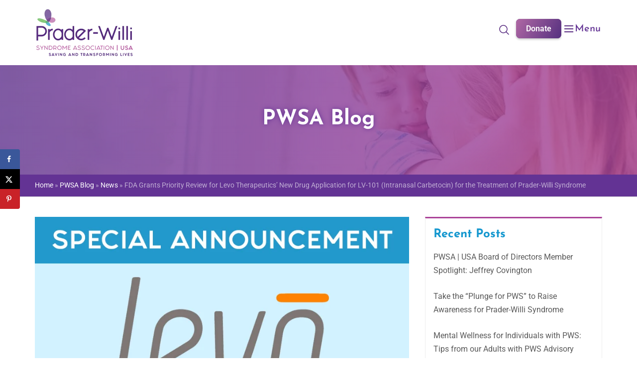

--- FILE ---
content_type: text/html; charset=UTF-8
request_url: https://www.pwsausa.org/fda-advances-levo-treatment/
body_size: 91212
content:
<!DOCTYPE html>
<html lang="en-US">
<head>
<link rel="preload" as="image" href="https://www.pwsausa.org/wp-content/uploads/2024/09/pwsausa.jpg" />	
	<!-- Google Tag Manager -->
<script>(function(w,d,s,l,i){w[l]=w[l]||[];w[l].push({'gtm.start':
new Date().getTime(),event:'gtm.js'});var f=d.getElementsByTagName(s)[0],
j=d.createElement(s),dl=l!='dataLayer'?'&l='+l:'';j.async=true;j.src=
'https://www.googletagmanager.com/gtm.js?id='+i+dl;f.parentNode.insertBefore(j,f);
})(window,document,'script','dataLayer','GTM-T6C26CBD');</script>
<!-- End Google Tag Manager -->



	<meta charset="UTF-8">
	<link rel="profile" href="https://gmpg.org/xfn/11">

	<meta name='robots' content='index, follow, max-image-preview:large, max-snippet:-1, max-video-preview:-1' />

	<!-- This site is optimized with the Yoast SEO plugin v25.6 - https://yoast.com/wordpress/plugins/seo/ -->
	<title>FDA Grants Priority Review for Levo Therapeutics’ New Drug Application for LV-101 (Intranasal Carbetocin) for the Treatment of Prader-Willi Syndrome - Prader-Willi Syndrome Association | USA</title><link rel="preload" data-rocket-preload as="font" href="https://www.pwsausa.org/wp-content/plugins/elementor/assets/lib/eicons/fonts/eicons.woff2?5.36.0" crossorigin><link rel="preload" data-rocket-preload as="font" href="https://www.pwsausa.org/wp-content/themes/siteorigin-corp/woocommerce/fonts/WooCommerce.woff" crossorigin><link rel="preload" data-rocket-preload as="font" href="https://www.pwsausa.org/wp-content/uploads/elementor/google-fonts/fonts/josefinsans-qw3azqnved7rkgkxtqiqx5eudxx4.woff2" crossorigin><link rel="preload" data-rocket-preload as="font" href="https://www.pwsausa.org/wp-content/uploads/elementor/google-fonts/fonts/roboto-kfo7cnqeu92fr1me7ksn66agldtyluama3yuba.woff2" crossorigin><link rel="preload" data-rocket-preload as="font" href="https://www.pwsausa.org/wp-content/plugins/so-widgets-bundle/icons/fontawesome/webfonts/fa-brands-400.woff2" crossorigin><link rel="preload" data-rocket-preload as="font" href="https://www.pwsausa.org/wp-content/plugins/elementskit-lite/modules/elementskit-icon-pack/assets/fonts/elementskit.woff?y24e1e" crossorigin><link rel="preload" data-rocket-preload as="font" href="https://fonts.gstatic.com/s/opensans/v43/memvYaGs126MiZpBA-UvWbX2vVnXBbObj2OVTS-muw.woff2" crossorigin><style id="wpr-usedcss">.tippy-box[data-animation=fade][data-state=hidden]{opacity:0}[data-tippy-root]{max-width:calc(100vw - 10px)}.tippy-box{position:relative;background-color:#333;color:#fff;border-radius:4px;font-size:14px;line-height:1.4;white-space:normal;outline:0;transition-property:transform,visibility,opacity}.tippy-box[data-placement^=top]>.tippy-arrow{bottom:0}.tippy-box[data-placement^=top]>.tippy-arrow:before{bottom:-7px;left:0;border-width:8px 8px 0;border-top-color:initial;transform-origin:center top}.tippy-box[data-placement^=bottom]>.tippy-arrow{top:0}.tippy-box[data-placement^=bottom]>.tippy-arrow:before{top:-7px;left:0;border-width:0 8px 8px;border-bottom-color:initial;transform-origin:center bottom}.tippy-box[data-placement^=left]>.tippy-arrow{right:0}.tippy-box[data-placement^=left]>.tippy-arrow:before{border-width:8px 0 8px 8px;border-left-color:initial;right:-7px;transform-origin:center left}.tippy-box[data-placement^=right]>.tippy-arrow{left:0}.tippy-box[data-placement^=right]>.tippy-arrow:before{left:-7px;border-width:8px 8px 8px 0;border-right-color:initial;transform-origin:center right}.tippy-box[data-inertia][data-state=visible]{transition-timing-function:cubic-bezier(.54,1.5,.38,1.11)}.tippy-arrow{width:16px;height:16px;color:#333}.tippy-arrow:before{content:"";position:absolute;border-color:transparent;border-style:solid}.tippy-content{position:relative;padding:5px 9px;z-index:1}.hfe-scroll-to-top-wrap.hfe-scroll-to-top-hide{display:none}@-webkit-keyframes spin{100%{-webkit-transform:rotate(360deg);transform:rotate(360deg)}}@keyframes spin{100%{-webkit-transform:rotate(360deg);transform:rotate(360deg)}}@-webkit-keyframes spin{0%{-webkit-transform:rotate(0);transform:rotate(0)}100%{-webkit-transform:rotate(360deg);transform:rotate(360deg)}}@keyframes spin{0%{-webkit-transform:rotate(0);transform:rotate(0)}100%{-webkit-transform:rotate(360deg);transform:rotate(360deg)}}img.emoji{display:inline!important;border:none!important;box-shadow:none!important;height:1em!important;width:1em!important;margin:0 .07em!important;vertical-align:-.1em!important;background:0 0!important;padding:0!important}:where(.wp-block-button__link){border-radius:9999px;box-shadow:none;padding:calc(.667em + 2px) calc(1.333em + 2px);text-decoration:none}:root :where(.wp-block-button .wp-block-button__link.is-style-outline),:root :where(.wp-block-button.is-style-outline>.wp-block-button__link){border:2px solid;padding:.667em 1.333em}:root :where(.wp-block-button .wp-block-button__link.is-style-outline:not(.has-text-color)),:root :where(.wp-block-button.is-style-outline>.wp-block-button__link:not(.has-text-color)){color:currentColor}:root :where(.wp-block-button .wp-block-button__link.is-style-outline:not(.has-background)),:root :where(.wp-block-button.is-style-outline>.wp-block-button__link:not(.has-background)){background-color:initial;background-image:none}:where(.wp-block-calendar table:not(.has-background) th){background:#ddd}:where(.wp-block-columns){margin-bottom:1.75em}:where(.wp-block-columns.has-background){padding:1.25em 2.375em}:where(.wp-block-post-comments input[type=submit]){border:none}:where(.wp-block-cover-image:not(.has-text-color)),:where(.wp-block-cover:not(.has-text-color)){color:#fff}:where(.wp-block-cover-image.is-light:not(.has-text-color)),:where(.wp-block-cover.is-light:not(.has-text-color)){color:#000}:root :where(.wp-block-cover h1:not(.has-text-color)),:root :where(.wp-block-cover h2:not(.has-text-color)),:root :where(.wp-block-cover h3:not(.has-text-color)),:root :where(.wp-block-cover h4:not(.has-text-color)),:root :where(.wp-block-cover h5:not(.has-text-color)),:root :where(.wp-block-cover h6:not(.has-text-color)),:root :where(.wp-block-cover p:not(.has-text-color)){color:inherit}:where(.wp-block-file){margin-bottom:1.5em}:where(.wp-block-file__button){border-radius:2em;display:inline-block;padding:.5em 1em}:where(.wp-block-file__button):is(a):active,:where(.wp-block-file__button):is(a):focus,:where(.wp-block-file__button):is(a):hover,:where(.wp-block-file__button):is(a):visited{box-shadow:none;color:#fff;opacity:.85;text-decoration:none}:where(.wp-block-group.wp-block-group-is-layout-constrained){position:relative}:root :where(.wp-block-image.is-style-rounded img,.wp-block-image .is-style-rounded img){border-radius:9999px}:where(.wp-block-latest-comments:not([style*=line-height] .wp-block-latest-comments__comment)){line-height:1.1}:where(.wp-block-latest-comments:not([style*=line-height] .wp-block-latest-comments__comment-excerpt p)){line-height:1.8}:root :where(.wp-block-latest-posts.is-grid){padding:0}:root :where(.wp-block-latest-posts.wp-block-latest-posts__list){padding-left:0}ol,ul{box-sizing:border-box}:root :where(ul.has-background,ol.has-background){padding:1.25em 2.375em}:where(.wp-block-navigation.has-background .wp-block-navigation-item a:not(.wp-element-button)),:where(.wp-block-navigation.has-background .wp-block-navigation-submenu a:not(.wp-element-button)){padding:.5em 1em}:where(.wp-block-navigation .wp-block-navigation__submenu-container .wp-block-navigation-item a:not(.wp-element-button)),:where(.wp-block-navigation .wp-block-navigation__submenu-container .wp-block-navigation-submenu a:not(.wp-element-button)),:where(.wp-block-navigation .wp-block-navigation__submenu-container .wp-block-navigation-submenu button.wp-block-navigation-item__content),:where(.wp-block-navigation .wp-block-navigation__submenu-container .wp-block-pages-list__item button.wp-block-navigation-item__content){padding:.5em 1em}:root :where(p.has-background){padding:1.25em 2.375em}:where(p.has-text-color:not(.has-link-color)) a{color:inherit}:where(.wp-block-post-comments-form) input:not([type=submit]),:where(.wp-block-post-comments-form) textarea{border:1px solid #949494;font-family:inherit;font-size:1em}:where(.wp-block-post-comments-form) input:where(:not([type=submit]):not([type=checkbox])),:where(.wp-block-post-comments-form) textarea{padding:calc(.667em + 2px)}:where(.wp-block-post-excerpt){margin-bottom:var(--wp--style--block-gap);margin-top:var(--wp--style--block-gap)}.wp-block-post-title{box-sizing:border-box}.wp-block-post-title{word-break:break-word}.wp-block-post-title a{display:inline-block}:where(.wp-block-preformatted.has-background){padding:1.25em 2.375em}:where(.wp-block-search__button){border:1px solid #ccc;padding:6px 10px}:where(.wp-block-search__input){font-family:inherit;font-size:inherit;font-style:inherit;font-weight:inherit;letter-spacing:inherit;line-height:inherit;text-transform:inherit}:where(.wp-block-search__button-inside .wp-block-search__inside-wrapper){border:1px solid #949494;box-sizing:border-box;padding:4px}:where(.wp-block-search__button-inside .wp-block-search__inside-wrapper) .wp-block-search__input{border:none;border-radius:0;padding:0 4px}:where(.wp-block-search__button-inside .wp-block-search__inside-wrapper) .wp-block-search__input:focus{outline:0}:where(.wp-block-search__button-inside .wp-block-search__inside-wrapper) :where(.wp-block-search__button){padding:4px 8px}:root :where(.wp-block-separator.is-style-dots){height:auto;line-height:1;text-align:center}:root :where(.wp-block-separator.is-style-dots):before{color:currentColor;content:"···";font-family:serif;font-size:1.5em;letter-spacing:2em;padding-left:2em}:root :where(.wp-block-site-logo.is-style-rounded){border-radius:9999px}:root :where(.wp-block-site-title a){color:inherit}:where(.wp-block-social-links:not(.is-style-logos-only)) .wp-social-link{background-color:#f0f0f0;color:#444}:where(.wp-block-social-links:not(.is-style-logos-only)) .wp-social-link-amazon{background-color:#f90;color:#fff}:where(.wp-block-social-links:not(.is-style-logos-only)) .wp-social-link-bandcamp{background-color:#1ea0c3;color:#fff}:where(.wp-block-social-links:not(.is-style-logos-only)) .wp-social-link-behance{background-color:#0757fe;color:#fff}:where(.wp-block-social-links:not(.is-style-logos-only)) .wp-social-link-bluesky{background-color:#0a7aff;color:#fff}:where(.wp-block-social-links:not(.is-style-logos-only)) .wp-social-link-codepen{background-color:#1e1f26;color:#fff}:where(.wp-block-social-links:not(.is-style-logos-only)) .wp-social-link-deviantart{background-color:#02e49b;color:#fff}:where(.wp-block-social-links:not(.is-style-logos-only)) .wp-social-link-dribbble{background-color:#e94c89;color:#fff}:where(.wp-block-social-links:not(.is-style-logos-only)) .wp-social-link-dropbox{background-color:#4280ff;color:#fff}:where(.wp-block-social-links:not(.is-style-logos-only)) .wp-social-link-etsy{background-color:#f45800;color:#fff}:where(.wp-block-social-links:not(.is-style-logos-only)) .wp-social-link-facebook{background-color:#1778f2;color:#fff}:where(.wp-block-social-links:not(.is-style-logos-only)) .wp-social-link-fivehundredpx{background-color:#000;color:#fff}:where(.wp-block-social-links:not(.is-style-logos-only)) .wp-social-link-flickr{background-color:#0461dd;color:#fff}:where(.wp-block-social-links:not(.is-style-logos-only)) .wp-social-link-foursquare{background-color:#e65678;color:#fff}:where(.wp-block-social-links:not(.is-style-logos-only)) .wp-social-link-github{background-color:#24292d;color:#fff}:where(.wp-block-social-links:not(.is-style-logos-only)) .wp-social-link-goodreads{background-color:#eceadd;color:#382110}:where(.wp-block-social-links:not(.is-style-logos-only)) .wp-social-link-google{background-color:#ea4434;color:#fff}:where(.wp-block-social-links:not(.is-style-logos-only)) .wp-social-link-gravatar{background-color:#1d4fc4;color:#fff}:where(.wp-block-social-links:not(.is-style-logos-only)) .wp-social-link-instagram{background-color:#f00075;color:#fff}:where(.wp-block-social-links:not(.is-style-logos-only)) .wp-social-link-lastfm{background-color:#e21b24;color:#fff}:where(.wp-block-social-links:not(.is-style-logos-only)) .wp-social-link-linkedin{background-color:#0d66c2;color:#fff}:where(.wp-block-social-links:not(.is-style-logos-only)) .wp-social-link-mastodon{background-color:#3288d4;color:#fff}:where(.wp-block-social-links:not(.is-style-logos-only)) .wp-social-link-medium{background-color:#000;color:#fff}:where(.wp-block-social-links:not(.is-style-logos-only)) .wp-social-link-meetup{background-color:#f6405f;color:#fff}:where(.wp-block-social-links:not(.is-style-logos-only)) .wp-social-link-patreon{background-color:#000;color:#fff}:where(.wp-block-social-links:not(.is-style-logos-only)) .wp-social-link-pinterest{background-color:#e60122;color:#fff}:where(.wp-block-social-links:not(.is-style-logos-only)) .wp-social-link-pocket{background-color:#ef4155;color:#fff}:where(.wp-block-social-links:not(.is-style-logos-only)) .wp-social-link-reddit{background-color:#ff4500;color:#fff}:where(.wp-block-social-links:not(.is-style-logos-only)) .wp-social-link-skype{background-color:#0478d7;color:#fff}:where(.wp-block-social-links:not(.is-style-logos-only)) .wp-social-link-snapchat{background-color:#fefc00;color:#fff;stroke:#000}:where(.wp-block-social-links:not(.is-style-logos-only)) .wp-social-link-soundcloud{background-color:#ff5600;color:#fff}:where(.wp-block-social-links:not(.is-style-logos-only)) .wp-social-link-spotify{background-color:#1bd760;color:#fff}:where(.wp-block-social-links:not(.is-style-logos-only)) .wp-social-link-telegram{background-color:#2aabee;color:#fff}:where(.wp-block-social-links:not(.is-style-logos-only)) .wp-social-link-threads{background-color:#000;color:#fff}:where(.wp-block-social-links:not(.is-style-logos-only)) .wp-social-link-tiktok{background-color:#000;color:#fff}:where(.wp-block-social-links:not(.is-style-logos-only)) .wp-social-link-tumblr{background-color:#011835;color:#fff}:where(.wp-block-social-links:not(.is-style-logos-only)) .wp-social-link-twitch{background-color:#6440a4;color:#fff}:where(.wp-block-social-links:not(.is-style-logos-only)) .wp-social-link-twitter{background-color:#1da1f2;color:#fff}:where(.wp-block-social-links:not(.is-style-logos-only)) .wp-social-link-vimeo{background-color:#1eb7ea;color:#fff}:where(.wp-block-social-links:not(.is-style-logos-only)) .wp-social-link-vk{background-color:#4680c2;color:#fff}:where(.wp-block-social-links:not(.is-style-logos-only)) .wp-social-link-wordpress{background-color:#3499cd;color:#fff}:where(.wp-block-social-links:not(.is-style-logos-only)) .wp-social-link-whatsapp{background-color:#25d366;color:#fff}:where(.wp-block-social-links:not(.is-style-logos-only)) .wp-social-link-x{background-color:#000;color:#fff}:where(.wp-block-social-links:not(.is-style-logos-only)) .wp-social-link-yelp{background-color:#d32422;color:#fff}:where(.wp-block-social-links:not(.is-style-logos-only)) .wp-social-link-youtube{background-color:red;color:#fff}:where(.wp-block-social-links.is-style-logos-only) .wp-social-link{background:0 0}:where(.wp-block-social-links.is-style-logos-only) .wp-social-link svg{height:1.25em;width:1.25em}:where(.wp-block-social-links.is-style-logos-only) .wp-social-link-amazon{color:#f90}:where(.wp-block-social-links.is-style-logos-only) .wp-social-link-bandcamp{color:#1ea0c3}:where(.wp-block-social-links.is-style-logos-only) .wp-social-link-behance{color:#0757fe}:where(.wp-block-social-links.is-style-logos-only) .wp-social-link-bluesky{color:#0a7aff}:where(.wp-block-social-links.is-style-logos-only) .wp-social-link-codepen{color:#1e1f26}:where(.wp-block-social-links.is-style-logos-only) .wp-social-link-deviantart{color:#02e49b}:where(.wp-block-social-links.is-style-logos-only) .wp-social-link-dribbble{color:#e94c89}:where(.wp-block-social-links.is-style-logos-only) .wp-social-link-dropbox{color:#4280ff}:where(.wp-block-social-links.is-style-logos-only) .wp-social-link-etsy{color:#f45800}:where(.wp-block-social-links.is-style-logos-only) .wp-social-link-facebook{color:#1778f2}:where(.wp-block-social-links.is-style-logos-only) .wp-social-link-fivehundredpx{color:#000}:where(.wp-block-social-links.is-style-logos-only) .wp-social-link-flickr{color:#0461dd}:where(.wp-block-social-links.is-style-logos-only) .wp-social-link-foursquare{color:#e65678}:where(.wp-block-social-links.is-style-logos-only) .wp-social-link-github{color:#24292d}:where(.wp-block-social-links.is-style-logos-only) .wp-social-link-goodreads{color:#382110}:where(.wp-block-social-links.is-style-logos-only) .wp-social-link-google{color:#ea4434}:where(.wp-block-social-links.is-style-logos-only) .wp-social-link-gravatar{color:#1d4fc4}:where(.wp-block-social-links.is-style-logos-only) .wp-social-link-instagram{color:#f00075}:where(.wp-block-social-links.is-style-logos-only) .wp-social-link-lastfm{color:#e21b24}:where(.wp-block-social-links.is-style-logos-only) .wp-social-link-linkedin{color:#0d66c2}:where(.wp-block-social-links.is-style-logos-only) .wp-social-link-mastodon{color:#3288d4}:where(.wp-block-social-links.is-style-logos-only) .wp-social-link-medium{color:#000}:where(.wp-block-social-links.is-style-logos-only) .wp-social-link-meetup{color:#f6405f}:where(.wp-block-social-links.is-style-logos-only) .wp-social-link-patreon{color:#000}:where(.wp-block-social-links.is-style-logos-only) .wp-social-link-pinterest{color:#e60122}:where(.wp-block-social-links.is-style-logos-only) .wp-social-link-pocket{color:#ef4155}:where(.wp-block-social-links.is-style-logos-only) .wp-social-link-reddit{color:#ff4500}:where(.wp-block-social-links.is-style-logos-only) .wp-social-link-skype{color:#0478d7}:where(.wp-block-social-links.is-style-logos-only) .wp-social-link-snapchat{color:#fff;stroke:#000}:where(.wp-block-social-links.is-style-logos-only) .wp-social-link-soundcloud{color:#ff5600}:where(.wp-block-social-links.is-style-logos-only) .wp-social-link-spotify{color:#1bd760}:where(.wp-block-social-links.is-style-logos-only) .wp-social-link-telegram{color:#2aabee}:where(.wp-block-social-links.is-style-logos-only) .wp-social-link-threads{color:#000}:where(.wp-block-social-links.is-style-logos-only) .wp-social-link-tiktok{color:#000}:where(.wp-block-social-links.is-style-logos-only) .wp-social-link-tumblr{color:#011835}:where(.wp-block-social-links.is-style-logos-only) .wp-social-link-twitch{color:#6440a4}:where(.wp-block-social-links.is-style-logos-only) .wp-social-link-twitter{color:#1da1f2}:where(.wp-block-social-links.is-style-logos-only) .wp-social-link-vimeo{color:#1eb7ea}:where(.wp-block-social-links.is-style-logos-only) .wp-social-link-vk{color:#4680c2}:where(.wp-block-social-links.is-style-logos-only) .wp-social-link-whatsapp{color:#25d366}:where(.wp-block-social-links.is-style-logos-only) .wp-social-link-wordpress{color:#3499cd}:where(.wp-block-social-links.is-style-logos-only) .wp-social-link-x{color:#000}:where(.wp-block-social-links.is-style-logos-only) .wp-social-link-yelp{color:#d32422}:where(.wp-block-social-links.is-style-logos-only) .wp-social-link-youtube{color:red}:root :where(.wp-block-social-links .wp-social-link a){padding:.25em}:root :where(.wp-block-social-links.is-style-logos-only .wp-social-link a){padding:0}:root :where(.wp-block-social-links.is-style-pill-shape .wp-social-link a){padding-left:.66667em;padding-right:.66667em}:root :where(.wp-block-tag-cloud.is-style-outline){display:flex;flex-wrap:wrap;gap:1ch}:root :where(.wp-block-tag-cloud.is-style-outline a){border:1px solid;font-size:unset!important;margin-right:0;padding:1ch 2ch;text-decoration:none!important}:where(.wp-block-term-description){margin-bottom:var(--wp--style--block-gap);margin-top:var(--wp--style--block-gap)}:where(pre.wp-block-verse){font-family:inherit}.entry-content{counter-reset:footnotes}:root{--wp--preset--font-size--normal:16px;--wp--preset--font-size--huge:42px}.screen-reader-text{border:0;clip:rect(1px,1px,1px,1px);clip-path:inset(50%);height:1px;margin:-1px;overflow:hidden;padding:0;position:absolute;width:1px;word-wrap:normal!important}.screen-reader-text:focus{background-color:#ddd;clip:auto!important;clip-path:none;color:#444;display:block;font-size:1em;height:auto;left:5px;line-height:normal;padding:15px 23px 14px;text-decoration:none;top:5px;width:auto;z-index:100000}html :where(.has-border-color){border-style:solid}html :where([style*=border-top-color]){border-top-style:solid}html :where([style*=border-right-color]){border-right-style:solid}html :where([style*=border-bottom-color]){border-bottom-style:solid}html :where([style*=border-left-color]){border-left-style:solid}html :where([style*=border-width]){border-style:solid}html :where([style*=border-top-width]){border-top-style:solid}html :where([style*=border-right-width]){border-right-style:solid}html :where([style*=border-bottom-width]){border-bottom-style:solid}html :where([style*=border-left-width]){border-left-style:solid}html :where(img[class*=wp-image-]){height:auto;max-width:100%}:where(figure){margin:0 0 1em}html :where(.is-position-sticky){--wp-admin--admin-bar--position-offset:var(--wp-admin--admin-bar--height,0px)}@media screen and (max-width:600px){html :where(.is-position-sticky){--wp-admin--admin-bar--position-offset:0px}}:root{--wp--preset--aspect-ratio--square:1;--wp--preset--aspect-ratio--4-3:4/3;--wp--preset--aspect-ratio--3-4:3/4;--wp--preset--aspect-ratio--3-2:3/2;--wp--preset--aspect-ratio--2-3:2/3;--wp--preset--aspect-ratio--16-9:16/9;--wp--preset--aspect-ratio--9-16:9/16;--wp--preset--color--black:#000000;--wp--preset--color--cyan-bluish-gray:#abb8c3;--wp--preset--color--white:#ffffff;--wp--preset--color--pale-pink:#f78da7;--wp--preset--color--vivid-red:#cf2e2e;--wp--preset--color--luminous-vivid-orange:#ff6900;--wp--preset--color--luminous-vivid-amber:#fcb900;--wp--preset--color--light-green-cyan:#7bdcb5;--wp--preset--color--vivid-green-cyan:#00d084;--wp--preset--color--pale-cyan-blue:#8ed1fc;--wp--preset--color--vivid-cyan-blue:#0693e3;--wp--preset--color--vivid-purple:#9b51e0;--wp--preset--gradient--vivid-cyan-blue-to-vivid-purple:linear-gradient(135deg,rgba(6, 147, 227, 1) 0%,rgb(155, 81, 224) 100%);--wp--preset--gradient--light-green-cyan-to-vivid-green-cyan:linear-gradient(135deg,rgb(122, 220, 180) 0%,rgb(0, 208, 130) 100%);--wp--preset--gradient--luminous-vivid-amber-to-luminous-vivid-orange:linear-gradient(135deg,rgba(252, 185, 0, 1) 0%,rgba(255, 105, 0, 1) 100%);--wp--preset--gradient--luminous-vivid-orange-to-vivid-red:linear-gradient(135deg,rgba(255, 105, 0, 1) 0%,rgb(207, 46, 46) 100%);--wp--preset--gradient--very-light-gray-to-cyan-bluish-gray:linear-gradient(135deg,rgb(238, 238, 238) 0%,rgb(169, 184, 195) 100%);--wp--preset--gradient--cool-to-warm-spectrum:linear-gradient(135deg,rgb(74, 234, 220) 0%,rgb(151, 120, 209) 20%,rgb(207, 42, 186) 40%,rgb(238, 44, 130) 60%,rgb(251, 105, 98) 80%,rgb(254, 248, 76) 100%);--wp--preset--gradient--blush-light-purple:linear-gradient(135deg,rgb(255, 206, 236) 0%,rgb(152, 150, 240) 100%);--wp--preset--gradient--blush-bordeaux:linear-gradient(135deg,rgb(254, 205, 165) 0%,rgb(254, 45, 45) 50%,rgb(107, 0, 62) 100%);--wp--preset--gradient--luminous-dusk:linear-gradient(135deg,rgb(255, 203, 112) 0%,rgb(199, 81, 192) 50%,rgb(65, 88, 208) 100%);--wp--preset--gradient--pale-ocean:linear-gradient(135deg,rgb(255, 245, 203) 0%,rgb(182, 227, 212) 50%,rgb(51, 167, 181) 100%);--wp--preset--gradient--electric-grass:linear-gradient(135deg,rgb(202, 248, 128) 0%,rgb(113, 206, 126) 100%);--wp--preset--gradient--midnight:linear-gradient(135deg,rgb(2, 3, 129) 0%,rgb(40, 116, 252) 100%);--wp--preset--font-size--small:13px;--wp--preset--font-size--medium:20px;--wp--preset--font-size--large:36px;--wp--preset--font-size--x-large:42px;--wp--preset--font-family--inter:"Inter",sans-serif;--wp--preset--font-family--cardo:Cardo;--wp--preset--spacing--20:0.44rem;--wp--preset--spacing--30:0.67rem;--wp--preset--spacing--40:1rem;--wp--preset--spacing--50:1.5rem;--wp--preset--spacing--60:2.25rem;--wp--preset--spacing--70:3.38rem;--wp--preset--spacing--80:5.06rem;--wp--preset--shadow--natural:6px 6px 9px rgba(0, 0, 0, .2);--wp--preset--shadow--deep:12px 12px 50px rgba(0, 0, 0, .4);--wp--preset--shadow--sharp:6px 6px 0px rgba(0, 0, 0, .2);--wp--preset--shadow--outlined:6px 6px 0px -3px rgba(255, 255, 255, 1),6px 6px rgba(0, 0, 0, 1);--wp--preset--shadow--crisp:6px 6px 0px rgba(0, 0, 0, 1)}:where(.is-layout-flex){gap:.5em}:where(.is-layout-grid){gap:.5em}:where(.wp-block-post-template.is-layout-flex){gap:1.25em}:where(.wp-block-post-template.is-layout-grid){gap:1.25em}:where(.wp-block-columns.is-layout-flex){gap:2em}:where(.wp-block-columns.is-layout-grid){gap:2em}:root :where(.wp-block-pullquote){font-size:1.5em;line-height:1.6}img[data-dominant-color]:not(.has-transparency){background-color:var(--dominant-color)}.particles-js-canvas-el{position:absolute;width:100%;top:0;left:0}[data-pafe-particles] .elementor-widget-wrap{z-index:10}#dpsp-content-bottom{margin-top:1.2em}.dpsp-share-text{margin-bottom:10px;font-weight:700}.dpsp-networks-btns-wrapper{margin:0!important;padding:0!important;list-style:none!important}.dpsp-networks-btns-wrapper:after{display:block;clear:both;height:0;content:""}.dpsp-networks-btns-wrapper li{float:left;margin:0;padding:0;border:0;list-style-type:none!important;-webkit-transition:.15s ease-in;-moz-transition:.15s ease-in;-o-transition:.15s ease-in;transition:all .15s ease-in}.dpsp-networks-btns-wrapper li:before{display:none!important}.dpsp-networks-btns-wrapper li:first-child{margin-left:0!important}.dpsp-networks-btns-wrapper .dpsp-network-btn{display:flex;position:relative;-moz-box-sizing:border-box;box-sizing:border-box;width:100%;min-width:40px;height:40px;max-height:40px;padding:0;border:2px solid;border-radius:0;box-shadow:none;font-family:Arial,sans-serif;font-size:14px;font-weight:700;line-height:36px;text-align:center;vertical-align:middle;text-decoration:none!important;text-transform:unset!important;cursor:pointer;-webkit-transition:.15s ease-in;-moz-transition:.15s ease-in;-o-transition:.15s ease-in;transition:all .15s ease-in}.dpsp-networks-btns-wrapper .dpsp-network-btn .dpsp-network-label{padding-right:.5em;padding-left:.5em}.dpsp-networks-btns-wrapper .dpsp-network-btn.dpsp-has-count .dpsp-network-label{padding-right:.25em}@media screen and (max-width:480px){.dpsp-no-labels-mobile .dpsp-network-label{display:none!important}}.dpsp-networks-btns-wrapper.dpsp-column-auto .dpsp-network-btn.dpsp-no-label{width:40px}.dpsp-networks-btns-wrapper .dpsp-network-btn:focus,.dpsp-networks-btns-wrapper .dpsp-network-btn:hover{border:2px solid;outline:0;box-shadow:0 0 0 3px rgba(21,156,228,.4);box-shadow:0 0 0 3px var(--networkHover)}.dpsp-networks-btns-wrapper .dpsp-network-btn:after{display:block;clear:both;height:0;content:""}.dpsp-networks-btns-wrapper.dpsp-column-auto .dpsp-network-btn.dpsp-no-label{padding-left:0!important}.dpsp-size-small .dpsp-networks-btns-wrapper:not(.dpsp-networks-btns-sidebar) .dpsp-network-btn.dpsp-no-label .dpsp-network-icon{width:28px}.dpsp-networks-btns-wrapper .dpsp-network-btn .dpsp-network-count{padding-right:.5em;padding-left:.25em;font-size:13px;font-weight:400;white-space:nowrap}.dpsp-networks-btns-wrapper.dpsp-networks-btns-sidebar .dpsp-network-btn .dpsp-network-count{position:absolute;bottom:0;left:0;width:100%;height:20px;margin-left:0;padding-left:.5em;font-size:11px;line-height:20px;text-align:center}.dpsp-shape-circle .dpsp-networks-btns-wrapper:not(.dpsp-networks-btns-sidebar) .dpsp-network-btn:not(.dpsp-no-label){padding-right:10px}.dpsp-no-labels .dpsp-networks-btns-wrapper .dpsp-network-btn{padding:0!important;text-align:center}.dpsp-facebook{--networkAccent:#334d87;--networkColor:#3a579a;--networkHover:rgba(51, 77, 135, .4)}.dpsp-networks-btns-wrapper .dpsp-network-btn.dpsp-facebook{border-color:#3a579a;color:#3a579a;background:#3a579a}.dpsp-networks-btns-wrapper .dpsp-network-btn.dpsp-facebook:not(:hover):not(:active){color:#3a579a}.dpsp-networks-btns-wrapper .dpsp-network-btn.dpsp-facebook .dpsp-network-icon{border-color:#3a579a;color:#3a579a;background:#3a579a}.dpsp-networks-btns-wrapper .dpsp-network-btn.dpsp-facebook .dpsp-network-icon.dpsp-network-icon-outlined .dpsp-network-icon-inner>svg{fill:none!important;stroke:var(--customNetworkColor,var(--networkColor,#3a579a));stroke-width:1}.dpsp-networks-btns-wrapper .dpsp-network-btn.dpsp-facebook .dpsp-network-icon .dpsp-network-icon-inner>svg{fill:var(--customNetworkColor,var(--networkColor,#3a579a))}.dpsp-networks-btns-wrapper .dpsp-network-btn.dpsp-facebook .dpsp-network-icon .dpsp-network-icon-inner>svg>svg{fill:var(--customNetworkColor,var(--networkColor,#3a579a));stroke:var(--customNetworkColor,var(--networkColor,#3a579a));stroke-width:1}.dpsp-networks-btns-wrapper .dpsp-network-btn.dpsp-facebook:focus,.dpsp-networks-btns-wrapper .dpsp-network-btn.dpsp-facebook:focus .dpsp-network-icon,.dpsp-networks-btns-wrapper .dpsp-network-btn.dpsp-facebook:hover,.dpsp-networks-btns-wrapper .dpsp-network-btn.dpsp-facebook:hover .dpsp-network-icon{border-color:#334d87;color:#334d87;background:#334d87}.dpsp-networks-btns-wrapper .dpsp-network-btn.dpsp-facebook:focus .dpsp-network-icon .dpsp-network-icon-inner>svg,.dpsp-networks-btns-wrapper .dpsp-network-btn.dpsp-facebook:hover .dpsp-network-icon .dpsp-network-icon-inner>svg{fill:#334d87}.dpsp-networks-btns-wrapper .dpsp-network-btn.dpsp-facebook:focus .dpsp-network-icon .dpsp-network-icon-inner>svg>svg,.dpsp-networks-btns-wrapper .dpsp-network-btn.dpsp-facebook:hover .dpsp-network-icon .dpsp-network-icon-inner>svg>svg{fill:var(--customNetworkHoverColor,var(--networkHover,#334d87));stroke:var(--customNetworkHoverColor,var(--networkHover,#334d87))}.dpsp-x{--networkAccent:#000;--networkColor:#000;--networkHover:rgba(0, 0, 0, .4)}.dpsp-networks-btns-wrapper .dpsp-network-btn.dpsp-x{border-color:#000;color:#000;background:#000}.dpsp-networks-btns-wrapper .dpsp-network-btn.dpsp-x:not(:hover):not(:active){color:#000}.dpsp-networks-btns-wrapper .dpsp-network-btn.dpsp-x .dpsp-network-icon{border-color:#000;color:#000;background:#000}.dpsp-networks-btns-wrapper .dpsp-network-btn.dpsp-x .dpsp-network-icon.dpsp-network-icon-outlined .dpsp-network-icon-inner>svg{fill:none!important;stroke:var(--customNetworkColor,var(--networkColor,#000));stroke-width:1}.dpsp-networks-btns-wrapper .dpsp-network-btn.dpsp-x .dpsp-network-icon .dpsp-network-icon-inner>svg{fill:var(--customNetworkColor,var(--networkColor,#000))}.dpsp-networks-btns-wrapper .dpsp-network-btn.dpsp-x .dpsp-network-icon .dpsp-network-icon-inner>svg>svg{fill:var(--customNetworkColor,var(--networkColor,#000));stroke:var(--customNetworkColor,var(--networkColor,#000));stroke-width:1}.dpsp-networks-btns-wrapper .dpsp-network-btn.dpsp-x:focus,.dpsp-networks-btns-wrapper .dpsp-network-btn.dpsp-x:focus .dpsp-network-icon,.dpsp-networks-btns-wrapper .dpsp-network-btn.dpsp-x:hover,.dpsp-networks-btns-wrapper .dpsp-network-btn.dpsp-x:hover .dpsp-network-icon{border-color:#000;color:#000;background:#000}.dpsp-networks-btns-wrapper .dpsp-network-btn.dpsp-x:focus .dpsp-network-icon .dpsp-network-icon-inner>svg,.dpsp-networks-btns-wrapper .dpsp-network-btn.dpsp-x:hover .dpsp-network-icon .dpsp-network-icon-inner>svg{fill:#000}.dpsp-networks-btns-wrapper .dpsp-network-btn.dpsp-x:focus .dpsp-network-icon .dpsp-network-icon-inner>svg>svg,.dpsp-networks-btns-wrapper .dpsp-network-btn.dpsp-x:hover .dpsp-network-icon .dpsp-network-icon-inner>svg>svg{fill:var(--customNetworkHoverColor,var(--networkHover,#000));stroke:var(--customNetworkHoverColor,var(--networkHover,#000))}.dpsp-pinterest{--networkAccent:#b31e24;--networkColor:#c92228;--networkHover:rgba(179, 30, 36, .4)}.dpsp-networks-btns-wrapper .dpsp-network-btn.dpsp-pinterest{border-color:#c92228;color:#c92228;background:#c92228}.dpsp-networks-btns-wrapper .dpsp-network-btn.dpsp-pinterest:not(:hover):not(:active){color:#c92228}.dpsp-networks-btns-wrapper .dpsp-network-btn.dpsp-pinterest .dpsp-network-icon{border-color:#c92228;color:#c92228;background:#c92228}.dpsp-networks-btns-wrapper .dpsp-network-btn.dpsp-pinterest .dpsp-network-icon.dpsp-network-icon-outlined .dpsp-network-icon-inner>svg{fill:none!important;stroke:var(--customNetworkColor,var(--networkColor,#c92228));stroke-width:1}.dpsp-networks-btns-wrapper .dpsp-network-btn.dpsp-pinterest .dpsp-network-icon .dpsp-network-icon-inner>svg{fill:var(--customNetworkColor,var(--networkColor,#c92228))}.dpsp-networks-btns-wrapper .dpsp-network-btn.dpsp-pinterest .dpsp-network-icon .dpsp-network-icon-inner>svg>svg{fill:var(--customNetworkColor,var(--networkColor,#c92228));stroke:var(--customNetworkColor,var(--networkColor,#c92228));stroke-width:1}.dpsp-networks-btns-wrapper .dpsp-network-btn.dpsp-pinterest:focus,.dpsp-networks-btns-wrapper .dpsp-network-btn.dpsp-pinterest:focus .dpsp-network-icon,.dpsp-networks-btns-wrapper .dpsp-network-btn.dpsp-pinterest:hover,.dpsp-networks-btns-wrapper .dpsp-network-btn.dpsp-pinterest:hover .dpsp-network-icon{border-color:#b31e24;color:#b31e24;background:#b31e24}.dpsp-networks-btns-wrapper .dpsp-network-btn.dpsp-pinterest:focus .dpsp-network-icon .dpsp-network-icon-inner>svg,.dpsp-networks-btns-wrapper .dpsp-network-btn.dpsp-pinterest:hover .dpsp-network-icon .dpsp-network-icon-inner>svg{fill:#b31e24}.dpsp-networks-btns-wrapper .dpsp-network-btn.dpsp-pinterest:focus .dpsp-network-icon .dpsp-network-icon-inner>svg>svg,.dpsp-networks-btns-wrapper .dpsp-network-btn.dpsp-pinterest:hover .dpsp-network-icon .dpsp-network-icon-inner>svg>svg{fill:var(--customNetworkHoverColor,var(--networkHover,#b31e24));stroke:var(--customNetworkHoverColor,var(--networkHover,#b31e24))}.dpsp-whatsapp{--networkAccent:#21c960;--networkColor:#25d366;--networkHover:rgba(33, 201, 96, .4)}.dpsp-networks-btns-wrapper .dpsp-network-btn.dpsp-whatsapp{border-color:#25d366;color:#25d366;background:#25d366}.dpsp-networks-btns-wrapper .dpsp-network-btn.dpsp-whatsapp:not(:hover):not(:active){color:#25d366}.dpsp-networks-btns-wrapper .dpsp-network-btn.dpsp-whatsapp .dpsp-network-icon{border-color:#25d366;color:#25d366;background:#25d366}.dpsp-networks-btns-wrapper .dpsp-network-btn.dpsp-whatsapp .dpsp-network-icon.dpsp-network-icon-outlined .dpsp-network-icon-inner>svg{fill:none!important;stroke:var(--customNetworkColor,var(--networkColor,#25d366));stroke-width:1}.dpsp-networks-btns-wrapper .dpsp-network-btn.dpsp-whatsapp .dpsp-network-icon .dpsp-network-icon-inner>svg{fill:var(--customNetworkColor,var(--networkColor,#25d366))}.dpsp-networks-btns-wrapper .dpsp-network-btn.dpsp-whatsapp .dpsp-network-icon .dpsp-network-icon-inner>svg>svg{fill:var(--customNetworkColor,var(--networkColor,#25d366));stroke:var(--customNetworkColor,var(--networkColor,#25d366));stroke-width:1}.dpsp-networks-btns-wrapper .dpsp-network-btn.dpsp-whatsapp:focus,.dpsp-networks-btns-wrapper .dpsp-network-btn.dpsp-whatsapp:focus .dpsp-network-icon,.dpsp-networks-btns-wrapper .dpsp-network-btn.dpsp-whatsapp:hover,.dpsp-networks-btns-wrapper .dpsp-network-btn.dpsp-whatsapp:hover .dpsp-network-icon{border-color:#21c960;color:#21c960;background:#21c960}.dpsp-networks-btns-wrapper .dpsp-network-btn.dpsp-whatsapp:focus .dpsp-network-icon .dpsp-network-icon-inner>svg,.dpsp-networks-btns-wrapper .dpsp-network-btn.dpsp-whatsapp:hover .dpsp-network-icon .dpsp-network-icon-inner>svg{fill:#21c960}.dpsp-networks-btns-wrapper .dpsp-network-btn.dpsp-whatsapp:focus .dpsp-network-icon .dpsp-network-icon-inner>svg>svg,.dpsp-networks-btns-wrapper .dpsp-network-btn.dpsp-whatsapp:hover .dpsp-network-icon .dpsp-network-icon-inner>svg>svg{fill:var(--customNetworkHoverColor,var(--networkHover,#21c960));stroke:var(--customNetworkHoverColor,var(--networkHover,#21c960))}.dpsp-email{--networkAccent:#239e57;--networkColor:#27ae60;--networkHover:rgba(35, 158, 87, .4)}.dpsp-networks-btns-wrapper .dpsp-network-btn.dpsp-email{border-color:#27ae60;color:#27ae60;background:#27ae60}.dpsp-networks-btns-wrapper .dpsp-network-btn.dpsp-email:not(:hover):not(:active){color:#27ae60}.dpsp-networks-btns-wrapper .dpsp-network-btn.dpsp-email .dpsp-network-icon{border-color:#27ae60;color:#27ae60;background:#27ae60}.dpsp-networks-btns-wrapper .dpsp-network-btn.dpsp-email .dpsp-network-icon.dpsp-network-icon-outlined .dpsp-network-icon-inner>svg{fill:none!important;stroke:var(--customNetworkColor,var(--networkColor,#27ae60));stroke-width:1}.dpsp-networks-btns-wrapper .dpsp-network-btn.dpsp-email .dpsp-network-icon .dpsp-network-icon-inner>svg{fill:var(--customNetworkColor,var(--networkColor,#27ae60))}.dpsp-networks-btns-wrapper .dpsp-network-btn.dpsp-email .dpsp-network-icon .dpsp-network-icon-inner>svg>svg{fill:var(--customNetworkColor,var(--networkColor,#27ae60));stroke:var(--customNetworkColor,var(--networkColor,#27ae60));stroke-width:1}.dpsp-networks-btns-wrapper .dpsp-network-btn.dpsp-email:focus,.dpsp-networks-btns-wrapper .dpsp-network-btn.dpsp-email:focus .dpsp-network-icon,.dpsp-networks-btns-wrapper .dpsp-network-btn.dpsp-email:hover,.dpsp-networks-btns-wrapper .dpsp-network-btn.dpsp-email:hover .dpsp-network-icon{border-color:#239e57;color:#239e57;background:#239e57}.dpsp-networks-btns-wrapper .dpsp-network-btn.dpsp-email:focus .dpsp-network-icon .dpsp-network-icon-inner>svg,.dpsp-networks-btns-wrapper .dpsp-network-btn.dpsp-email:hover .dpsp-network-icon .dpsp-network-icon-inner>svg{fill:#239e57}.dpsp-networks-btns-wrapper .dpsp-network-btn.dpsp-email:focus .dpsp-network-icon .dpsp-network-icon-inner>svg>svg,.dpsp-networks-btns-wrapper .dpsp-network-btn.dpsp-email:hover .dpsp-network-icon .dpsp-network-icon-inner>svg>svg{fill:var(--customNetworkHoverColor,var(--networkHover,#239e57));stroke:var(--customNetworkHoverColor,var(--networkHover,#239e57))}.dpsp-buffer{--networkAccent:#21282f;--networkColor:#29323b;--networkHover:rgba(33, 40, 47, .4)}.dpsp-networks-btns-wrapper .dpsp-network-btn.dpsp-buffer{border-color:#29323b;color:#29323b;background:#29323b}.dpsp-networks-btns-wrapper .dpsp-network-btn.dpsp-buffer:not(:hover):not(:active){color:#29323b}.dpsp-networks-btns-wrapper .dpsp-network-btn.dpsp-buffer .dpsp-network-icon{border-color:#29323b;color:#29323b;background:#29323b}.dpsp-networks-btns-wrapper .dpsp-network-btn.dpsp-buffer .dpsp-network-icon.dpsp-network-icon-outlined .dpsp-network-icon-inner>svg{fill:none!important;stroke:var(--customNetworkColor,var(--networkColor,#29323b));stroke-width:1}.dpsp-networks-btns-wrapper .dpsp-network-btn.dpsp-buffer .dpsp-network-icon .dpsp-network-icon-inner>svg{fill:var(--customNetworkColor,var(--networkColor,#29323b))}.dpsp-networks-btns-wrapper .dpsp-network-btn.dpsp-buffer .dpsp-network-icon .dpsp-network-icon-inner>svg>svg{fill:var(--customNetworkColor,var(--networkColor,#29323b));stroke:var(--customNetworkColor,var(--networkColor,#29323b));stroke-width:1}.dpsp-networks-btns-wrapper .dpsp-network-btn.dpsp-buffer:focus,.dpsp-networks-btns-wrapper .dpsp-network-btn.dpsp-buffer:focus .dpsp-network-icon,.dpsp-networks-btns-wrapper .dpsp-network-btn.dpsp-buffer:hover,.dpsp-networks-btns-wrapper .dpsp-network-btn.dpsp-buffer:hover .dpsp-network-icon{border-color:#21282f;color:#21282f;background:#21282f}.dpsp-networks-btns-wrapper .dpsp-network-btn.dpsp-buffer:focus .dpsp-network-icon .dpsp-network-icon-inner>svg,.dpsp-networks-btns-wrapper .dpsp-network-btn.dpsp-buffer:hover .dpsp-network-icon .dpsp-network-icon-inner>svg{fill:#21282f}.dpsp-networks-btns-wrapper .dpsp-network-btn.dpsp-buffer:focus .dpsp-network-icon .dpsp-network-icon-inner>svg>svg,.dpsp-networks-btns-wrapper .dpsp-network-btn.dpsp-buffer:hover .dpsp-network-icon .dpsp-network-icon-inner>svg>svg{fill:var(--customNetworkHoverColor,var(--networkHover,#21282f));stroke:var(--customNetworkHoverColor,var(--networkHover,#21282f))}.dpsp-mastodon{--networkAccent:#8c8dff;--networkColor:#8c8dff;--networkHover:rgba(140, 141, 255, .4)}.dpsp-networks-btns-wrapper .dpsp-network-btn.dpsp-mastodon{border-color:#8c8dff;color:#8c8dff;background:#8c8dff}.dpsp-networks-btns-wrapper .dpsp-network-btn.dpsp-mastodon:not(:hover):not(:active){color:#8c8dff}.dpsp-networks-btns-wrapper .dpsp-network-btn.dpsp-mastodon .dpsp-network-icon{border-color:#8c8dff;color:#8c8dff;background:#8c8dff}.dpsp-networks-btns-wrapper .dpsp-network-btn.dpsp-mastodon .dpsp-network-icon.dpsp-network-icon-outlined .dpsp-network-icon-inner>svg{fill:none!important;stroke:var(--customNetworkColor,var(--networkColor,#8c8dff));stroke-width:1}.dpsp-networks-btns-wrapper .dpsp-network-btn.dpsp-mastodon .dpsp-network-icon .dpsp-network-icon-inner>svg{fill:var(--customNetworkColor,var(--networkColor,#8c8dff))}.dpsp-networks-btns-wrapper .dpsp-network-btn.dpsp-mastodon .dpsp-network-icon .dpsp-network-icon-inner>svg>svg{fill:var(--customNetworkColor,var(--networkColor,#8c8dff));stroke:var(--customNetworkColor,var(--networkColor,#8c8dff));stroke-width:1}.dpsp-networks-btns-wrapper .dpsp-network-btn.dpsp-mastodon:focus,.dpsp-networks-btns-wrapper .dpsp-network-btn.dpsp-mastodon:focus .dpsp-network-icon,.dpsp-networks-btns-wrapper .dpsp-network-btn.dpsp-mastodon:hover,.dpsp-networks-btns-wrapper .dpsp-network-btn.dpsp-mastodon:hover .dpsp-network-icon{border-color:#8c8dff;color:#8c8dff;background:#8c8dff}.dpsp-networks-btns-wrapper .dpsp-network-btn.dpsp-mastodon:focus .dpsp-network-icon .dpsp-network-icon-inner>svg,.dpsp-networks-btns-wrapper .dpsp-network-btn.dpsp-mastodon:hover .dpsp-network-icon .dpsp-network-icon-inner>svg{fill:#8c8dff}.dpsp-networks-btns-wrapper .dpsp-network-btn.dpsp-mastodon:focus .dpsp-network-icon .dpsp-network-icon-inner>svg>svg,.dpsp-networks-btns-wrapper .dpsp-network-btn.dpsp-mastodon:hover .dpsp-network-icon .dpsp-network-icon-inner>svg>svg{fill:var(--customNetworkHoverColor,var(--networkHover,#8c8dff));stroke:var(--customNetworkHoverColor,var(--networkHover,#8c8dff))}.dpsp-messenger{--networkAccent:#a334fa;--networkColor:#0695ff;--networkHover:rgba(163, 52, 250, .4)}.dpsp-networks-btns-wrapper .dpsp-network-btn.dpsp-messenger{border-color:#0695ff;color:#0695ff;background:#0695ff}.dpsp-networks-btns-wrapper .dpsp-network-btn.dpsp-messenger:not(:hover):not(:active){color:#0695ff}.dpsp-networks-btns-wrapper .dpsp-network-btn.dpsp-messenger .dpsp-network-icon{border-color:#0695ff;color:#0695ff;background:#0695ff}.dpsp-networks-btns-wrapper .dpsp-network-btn.dpsp-messenger .dpsp-network-icon.dpsp-network-icon-outlined .dpsp-network-icon-inner>svg{fill:none!important;stroke:var(--customNetworkColor,var(--networkColor,#0695ff));stroke-width:1}.dpsp-networks-btns-wrapper .dpsp-network-btn.dpsp-messenger .dpsp-network-icon .dpsp-network-icon-inner>svg{fill:var(--customNetworkColor,var(--networkColor,#0695ff))}.dpsp-networks-btns-wrapper .dpsp-network-btn.dpsp-messenger .dpsp-network-icon .dpsp-network-icon-inner>svg>svg{fill:var(--customNetworkColor,var(--networkColor,#0695ff));stroke:var(--customNetworkColor,var(--networkColor,#0695ff));stroke-width:1}.dpsp-networks-btns-wrapper .dpsp-network-btn.dpsp-messenger:focus,.dpsp-networks-btns-wrapper .dpsp-network-btn.dpsp-messenger:focus .dpsp-network-icon,.dpsp-networks-btns-wrapper .dpsp-network-btn.dpsp-messenger:hover,.dpsp-networks-btns-wrapper .dpsp-network-btn.dpsp-messenger:hover .dpsp-network-icon{border-color:#a334fa;color:#a334fa;background:#a334fa}.dpsp-networks-btns-wrapper .dpsp-network-btn.dpsp-messenger:focus .dpsp-network-icon .dpsp-network-icon-inner>svg,.dpsp-networks-btns-wrapper .dpsp-network-btn.dpsp-messenger:hover .dpsp-network-icon .dpsp-network-icon-inner>svg{fill:#a334fa}.dpsp-networks-btns-wrapper .dpsp-network-btn.dpsp-messenger:focus .dpsp-network-icon .dpsp-network-icon-inner>svg>svg,.dpsp-networks-btns-wrapper .dpsp-network-btn.dpsp-messenger:hover .dpsp-network-icon .dpsp-network-icon-inner>svg>svg{fill:var(--customNetworkHoverColor,var(--networkHover,#a334fa));stroke:var(--customNetworkHoverColor,var(--networkHover,#a334fa))}.dpsp-bluesky{--networkAccent:#58b8ff;--networkColor:#0a7aff;--networkHover:rgba(88, 184, 255, .4)}.dpsp-networks-btns-wrapper .dpsp-network-btn.dpsp-bluesky{border-color:#0a7aff;color:#0a7aff;background:#0a7aff}.dpsp-networks-btns-wrapper .dpsp-network-btn.dpsp-bluesky:not(:hover):not(:active){color:#0a7aff}.dpsp-networks-btns-wrapper .dpsp-network-btn.dpsp-bluesky .dpsp-network-icon{border-color:#0a7aff;color:#0a7aff;background:#0a7aff}.dpsp-networks-btns-wrapper .dpsp-network-btn.dpsp-bluesky .dpsp-network-icon.dpsp-network-icon-outlined .dpsp-network-icon-inner>svg{fill:none!important;stroke:var(--customNetworkColor,var(--networkColor,#0a7aff));stroke-width:1}.dpsp-networks-btns-wrapper .dpsp-network-btn.dpsp-bluesky .dpsp-network-icon .dpsp-network-icon-inner>svg{fill:var(--customNetworkColor,var(--networkColor,#0a7aff))}.dpsp-networks-btns-wrapper .dpsp-network-btn.dpsp-bluesky .dpsp-network-icon .dpsp-network-icon-inner>svg>svg{fill:var(--customNetworkColor,var(--networkColor,#0a7aff));stroke:var(--customNetworkColor,var(--networkColor,#0a7aff));stroke-width:1}.dpsp-networks-btns-wrapper .dpsp-network-btn.dpsp-bluesky:focus,.dpsp-networks-btns-wrapper .dpsp-network-btn.dpsp-bluesky:focus .dpsp-network-icon,.dpsp-networks-btns-wrapper .dpsp-network-btn.dpsp-bluesky:hover,.dpsp-networks-btns-wrapper .dpsp-network-btn.dpsp-bluesky:hover .dpsp-network-icon{border-color:#58b8ff;color:#58b8ff;background:#58b8ff}.dpsp-networks-btns-wrapper .dpsp-network-btn.dpsp-bluesky:focus .dpsp-network-icon .dpsp-network-icon-inner>svg,.dpsp-networks-btns-wrapper .dpsp-network-btn.dpsp-bluesky:hover .dpsp-network-icon .dpsp-network-icon-inner>svg{fill:#58b8ff}.dpsp-networks-btns-wrapper .dpsp-network-btn.dpsp-bluesky:focus .dpsp-network-icon .dpsp-network-icon-inner>svg>svg,.dpsp-networks-btns-wrapper .dpsp-network-btn.dpsp-bluesky:hover .dpsp-network-icon .dpsp-network-icon-inner>svg>svg{fill:var(--customNetworkHoverColor,var(--networkHover,#58b8ff));stroke:var(--customNetworkHoverColor,var(--networkHover,#58b8ff))}.dpsp-shape-rounded .dpsp-network-btn,.dpsp-shape-rounded .dpsp-network-btn .dpsp-network-icon{-webkit-border-top-left-radius:4px;-moz-border-radius-topleft:4px;border-top-left-radius:4px;-webkit-border-bottom-left-radius:4px;-moz-border-radius-bottomleft:4px;border-bottom-left-radius:4px}.dpsp-shape-rounded .dpsp-network-btn,.dpsp-shape-rounded .dpsp-no-label.dpsp-network-btn .dpsp-network-icon{-webkit-border-top-right-radius:4px;-moz-border-radius-topright:4px;border-top-right-radius:4px;-webkit-border-bottom-right-radius:4px;-moz-border-radius-bottomright:4px;border-bottom-right-radius:4px}.dpsp-shape-circle .dpsp-network-btn{border-radius:30px}.dpsp-shape-circle .dpsp-network-btn .dpsp-network-icon{overflow:hidden;border-radius:30px}.dpsp-has-spacing .dpsp-networks-btns-wrapper li{margin-right:2%;margin-bottom:10px;margin-left:0!important}.dpsp-size-small .dpsp-networks-btns-wrapper:not(.dpsp-networks-btns-sidebar):not(.dpsp-networks-btns-sticky-bar) .dpsp-network-btn{min-width:32px;height:32px;max-height:32px;line-height:28px}.dpsp-size-small .dpsp-networks-btns-wrapper:not(.dpsp-networks-btns-sidebar):not(.dpsp-networks-btns-sticky-bar) .dpsp-network-btn.dpsp-no-label .dpsp-network-icon{width:32px}.dpsp-size-small .dpsp-networks-btns-wrapper:not(.dpsp-networks-btns-sidebar):not(.dpsp-networks-btns-sticky-bar) .dpsp-network-btn .dpsp-network-icon{width:32px;height:32px;line-height:28px}.dpsp-size-small .dpsp-networks-btns-wrapper:not(.dpsp-networks-btns-sidebar):not(.dpsp-networks-btns-sticky-bar) .dpsp-network-btn .dpsp-network-icon-inner{height:28px}.dpsp-size-small .dpsp-networks-btns-wrapper.dpsp-column-auto:not(.dpsp-networks-btns-sidebar):not(.dpsp-networks-btns-sticky-bar) .dpsp-network-btn.dpsp-no-label{width:32px}.dpsp-size-small .dpsp-networks-btns-wrapper.dpsp-column-auto:not(.dpsp-networks-btns-sidebar):not(.dpsp-networks-btns-sticky-bar) .dpsp-network-btn.dpsp-no-label .dpsp-network-icon{left:0}.dpsp-size-medium .dpsp-networks-btns-sidebar .dpsp-network-btn{min-width:45px;height:45px;max-height:45px;padding-left:0;line-height:41px}.dpsp-size-medium .dpsp-networks-btns-sidebar .dpsp-network-btn .dpsp-network-icon{width:45px;line-height:41px}.dpsp-size-medium .dpsp-networks-btns-sidebar.dpsp-networks-btns-wrapper .dpsp-network-btn.dpsp-has-count .dpsp-network-icon{height:26px;line-height:26px}.dpsp-grow-check-icon{opacity:0;transition:all .2s ease;transform-origin:center center}.dpsp-grow-saved .dpsp-grow-check-icon{opacity:1}@media print{#dpsp-content-bottom,#dpsp-floating-sidebar,.dpsp-share-text{display:none!important}}.dpsp-pin-it-wrapper{display:inline-table;position:relative!important;line-height:0}.blocks-gallery-item .dpsp-pin-it-wrapper{display:inline-block}.dpsp-pin-it-wrapper.alignright{display:table!important}.dpsp-pin-it-wrapper:hover .dpsp-pin-it-button{visibility:visible;color:#fff!important;background-color:#c92228!important}.dpsp-pin-it-button{display:inline-block;position:absolute;visibility:hidden;width:auto!important;height:40px!important;border:0!important;color:transparent!important;background:0 0;background-image:none!important;box-shadow:none!important;font-family:Arial;font-size:14px;font-weight:700;line-height:40px;vertical-align:middle;text-decoration:none!important;transition:all .25s ease-in-out}.dpsp-pin-it-button:hover{color:#fff;background:#b31e24;box-shadow:none!important}.dpsp-pin-it-button.dpsp-pin-it-button-has-label{padding-right:20px}.dpsp-pin-it-button.dpsp-pin-it-button-has-label:after{display:inline-block;content:attr(title)}.dpsp-pin-it-button .dpsp-network-icon{display:inline-block;width:40px;height:40px;text-align:center;vertical-align:top}.dpsp-pin-it-button .dpsp-network-icon svg{display:inline-block;height:20px;vertical-align:middle;fill:#fff}.dpsp-pin-it-wrapper .dpsp-pin-it-overlay{display:block;position:absolute;top:0;left:0;visibility:hidden;width:100%;height:100%;opacity:0;background:#fff;transition:all .25s ease-in-out;pointer-events:none}.dpsp-pin-it-wrapper:hover .dpsp-pin-it-overlay{visibility:visible;opacity:.4}@media screen and (min-width:481px){.dpsp-pin-it-wrapper.dpsp-always-show-desktop .dpsp-pin-it-button{visibility:visible!important;color:#fff!important;background-color:#c92228!important}}@media screen and (max-width:480px){.dpsp-pin-it-wrapper.dpsp-always-show-mobile .dpsp-pin-it-button{visibility:visible!important;color:#fff!important;background-color:#c92228!important}}#dpsp-floating-sidebar{position:fixed;top:50%;transform:translateY(-50%);z-index:9998}#dpsp-floating-sidebar.dpsp-position-left{left:0}.dpsp-networks-btns-wrapper.dpsp-networks-btns-sidebar li{float:none;margin-left:0}.dpsp-networks-btns-wrapper.dpsp-networks-btns-sidebar .dpsp-network-btn{width:40px;padding:0}.dpsp-networks-btns-wrapper.dpsp-networks-btns-sidebar .dpsp-network-btn .dpsp-network-icon{border-color:transparent!important;background:0 0!important}.dpsp-size-medium .dpsp-networks-btns-sidebar .dpsp-network-btn .dpsp-network-icon-inner{height:41px}.dpsp-networks-btns-wrapper.dpsp-networks-btns-sidebar .dpsp-network-btn.dpsp-has-count .dpsp-network-icon{height:22px;line-height:22px}.dpsp-networks-btns-wrapper.dpsp-networks-btns-sidebar .dpsp-network-btn.dpsp-has-count .dpsp-network-icon-inner{height:18px}#dpsp-floating-sidebar.dpsp-no-animation{display:none}#dpsp-floating-sidebar.dpsp-no-animation.opened{display:block}#dpsp-floating-sidebar.stop-hidden,#dpsp-floating-sidebar.stop-hidden.opened{visibility:hidden}.dpsp-shape-rounded .dpsp-networks-btns-sidebar .dpsp-network-btn,.dpsp-shape-rounded .dpsp-networks-btns-sidebar .dpsp-network-btn .dpsp-network-icon{border-radius:0}.dpsp-position-left.dpsp-shape-rounded .dpsp-networks-btns-sidebar .dpsp-network-btn.dpsp-first,.dpsp-position-left.dpsp-shape-rounded .dpsp-networks-btns-sidebar .dpsp-network-btn.dpsp-first .dpsp-network-icon{-webkit-border-top-right-radius:4px;-moz-border-radius-topright:4px;border-top-right-radius:4px}.dpsp-position-left.dpsp-shape-rounded .dpsp-networks-btns-sidebar .dpsp-network-btn.dpsp-last,.dpsp-position-left.dpsp-shape-rounded .dpsp-networks-btns-sidebar .dpsp-network-btn.dpsp-last .dpsp-network-icon{-webkit-border-bottom-right-radius:4px;-moz-border-radius-bottomright:4px;border-bottom-right-radius:4px}.dpsp-shape-rounded.dpsp-has-spacing .dpsp-networks-btns-sidebar .dpsp-network-btn .dpsp-network-icon{border-radius:4px}#dpsp-floating-sidebar.dpsp-position-left.dpsp-shape-circle{left:12px}#dpsp-floating-sidebar .dpsp-networks-btns-wrapper li{position:relative;overflow:visible}#dpsp-floating-sidebar .dpsp-networks-btns-wrapper .dpsp-network-label{display:inline-block;position:absolute;top:50%;visibility:hidden;box-sizing:border-box;width:auto;height:30px;margin-top:-15px;padding:6px 12px;border-radius:3px;opacity:0;color:#fff;background:#34495e;font-size:12px;font-weight:400;line-height:18px;white-space:nowrap;transition:all .2s ease-in-out;z-index:1}#dpsp-floating-sidebar.dpsp-position-left .dpsp-networks-btns-wrapper .dpsp-network-label{left:100%}#dpsp-floating-sidebar.dpsp-position-left .dpsp-networks-btns-wrapper li.dpsp-hover .dpsp-network-label{visibility:visible;opacity:1;transform:translateX(10px)}#dpsp-floating-sidebar .dpsp-networks-btns-wrapper .dpsp-network-label:before{display:block;position:absolute;top:50%;margin-top:-5px;border-top:5px solid transparent;border-bottom:5px solid transparent;content:""}#dpsp-floating-sidebar.dpsp-position-left .dpsp-networks-btns-wrapper .dpsp-network-label:before{left:-5px;border-right:5px solid #34495e}.dpsp-click-to-tweet{display:block;position:relative;margin:1.5em 0;font-size:105%;text-decoration:none;transition:all .15s ease-in}.dpsp-click-to-tweet,.dpsp-click-to-tweet:hover{box-shadow:none!important}.dpsp-click-to-tweet:after{display:block;clear:both;content:""}.dpsp-networks-btns-wrapper .dpsp-network-btn .dpsp-network-icon{display:block;position:relative;top:-2px;left:-2px;-moz-box-sizing:border-box;box-sizing:border-box;width:40px;height:40px;border:2px solid;font-size:14px;line-height:36px;text-align:center;-webkit-transition:.15s ease-in;-moz-transition:.15s ease-in;-o-transition:.15s ease-in;transition:all .15s ease-in;align-self:start;flex:0 0 auto}.dpsp-icon-total-share svg,.dpsp-network-icon .dpsp-network-icon-inner svg{position:relative;overflow:visible;width:auto;max-height:14px;transition:fill .15s ease-in-out}.dpsp-icon-total-share,.dpsp-network-icon-inner{display:flex;align-items:center;justify-content:center}.dpsp-network-icon-inner{height:36px;transition:all .2s ease}.dpsp-top-shared-post{margin-bottom:2em}.dpsp-button-style-1 .dpsp-network-btn{color:#fff!important}.dpsp-button-style-1 .dpsp-network-btn.dpsp-has-count:not(.dpsp-has-label),.dpsp-button-style-1 .dpsp-network-btn.dpsp-no-label{justify-content:center}.dpsp-button-style-1 .dpsp-network-btn .dpsp-network-icon:not(.dpsp-network-icon-outlined) .dpsp-network-icon-inner>svg{fill:#fff!important}.dpsp-button-style-1 .dpsp-network-btn .dpsp-network-icon.dpsp-network-icon-outlined .dpsp-network-icon-inner>svg{stroke:#fff!important}.dpsp-button-style-1 .dpsp-network-btn.dpsp-grow-saved .dpsp-network-icon.dpsp-network-icon-outlined .dpsp-network-icon-inner>svg,.dpsp-button-style-1 .dpsp-network-btn:focus .dpsp-network-icon.dpsp-network-icon-outlined .dpsp-network-icon-inner>svg,.dpsp-button-style-1 .dpsp-network-btn:hover .dpsp-network-icon.dpsp-network-icon-outlined .dpsp-network-icon-inner>svg{fill:#fff!important}.dpsp-networks-btns-sidebar .dpsp-network-btn,.dpsp-networks-btns-sidebar .dpsp-network-btn .dpsp-network-icon{border-color:transparent;background:0 0}.dpsp-networks-btns-sidebar .dpsp-network-btn:focus,.dpsp-networks-btns-sidebar .dpsp-network-btn:hover{border-color:transparent}.dpsp-networks-btns-sidebar .dpsp-network-btn:focus .dpsp-network-icon,.dpsp-networks-btns-sidebar .dpsp-network-btn:hover .dpsp-network-icon{border-color:transparent;background:0 0}@media screen and (max-width :720px){.dpsp-content-wrapper.dpsp-hide-on-mobile,.dpsp-share-text.dpsp-hide-on-mobile{display:none}.dpsp-has-spacing .dpsp-networks-btns-wrapper li{margin:0 2% 10px 0}aside#dpsp-floating-sidebar.dpsp-hide-on-mobile.opened{display:none}}.empty-wpmenucart{display:none!important}li.wpmenucartli a.wpmenucart-contents span{display:inline-block!important}:root{--tec-grid-gutter:48px;--tec-grid-gutter-negative:calc(var(--tec-grid-gutter)*-1);--tec-grid-gutter-half:calc(var(--tec-grid-gutter)/2);--tec-grid-gutter-half-negative:calc(var(--tec-grid-gutter-half)*-1);--tec-grid-gutter-small:42px;--tec-grid-gutter-small-negative:calc(var(--tec-grid-gutter-small)*-1);--tec-grid-gutter-small-half:calc(var(--tec-grid-gutter-small)/2);--tec-grid-gutter-small-half-negative:calc(var(--tec-grid-gutter-small-half)*-1);--tec-grid-gutter-page:42px;--tec-grid-gutter-page-small:19.5px;--tec-grid-width-default:1176px;--tec-grid-width-min:320px;--tec-grid-width:calc(var(--tec-grid-width-default) + var(--tec-grid-gutter-page)*2);--tec-grid-width-1-of-2:50%;--tec-grid-width-1-of-3:33.333%;--tec-grid-width-1-of-4:25%;--tec-grid-width-1-of-5:20%;--tec-grid-width-1-of-7:14.285%;--tec-grid-width-1-of-8:12.5%;--tec-grid-width-1-of-9:11.111%;--tec-spacer-0:4px;--tec-spacer-1:8px;--tec-spacer-2:12px;--tec-spacer-3:16px;--tec-spacer-4:20px;--tec-spacer-5:24px;--tec-spacer-6:28px;--tec-spacer-7:32px;--tec-spacer-8:40px;--tec-spacer-9:48px;--tec-spacer-10:56px;--tec-spacer-11:64px;--tec-spacer-12:80px;--tec-spacer-13:96px;--tec-spacer-14:160px;--tec-z-index-spinner-container:100;--tec-z-index-views-selector:30;--tec-z-index-dropdown:30;--tec-z-index-events-bar-button:20;--tec-z-index-search:10;--tec-z-index-filters:9;--tec-z-index-scroller:7;--tec-z-index-week-event-hover:5;--tec-z-index-map-event-hover:5;--tec-z-index-map-event-hover-actions:6;--tec-z-index-multiday-event:5;--tec-z-index-multiday-event-bar:2;--tec-color-text-primary:#141827;--tec-color-text-primary-light:rgba(20, 24, 39, .62);--tec-color-text-secondary:#5d5d5d;--tec-color-text-disabled:#d5d5d5;--tec-color-text-events-title:var(--tec-color-text-primary);--tec-color-text-event-title:var(--tec-color-text-events-title);--tec-color-text-event-date:var(--tec-color-text-primary);--tec-color-text-secondary-event-date:var(--tec-color-text-secondary);--tec-color-icon-primary:#5d5d5d;--tec-color-icon-primary-alt:#757575;--tec-color-icon-secondary:#bababa;--tec-color-icon-active:#141827;--tec-color-icon-disabled:#d5d5d5;--tec-color-icon-focus:#334aff;--tec-color-icon-error:#da394d;--tec-color-event-icon:#141827;--tec-color-event-icon-hover:#334aff;--tec-color-accent-primary:#334aff;--tec-color-accent-primary-hover:rgba(51, 74, 255, .8);--tec-color-accent-primary-active:rgba(51, 74, 255, .9);--tec-color-accent-primary-background:rgba(51, 74, 255, .07);--tec-color-accent-secondary:#141827;--tec-color-accent-secondary-hover:rgba(20, 24, 39, .8);--tec-color-accent-secondary-active:rgba(20, 24, 39, .9);--tec-color-accent-secondary-background:rgba(20, 24, 39, .07);--tec-color-button-primary:var(--tec-color-accent-primary);--tec-color-button-primary-hover:var(--tec-color-accent-primary-hover);--tec-color-button-primary-active:var(--tec-color-accent-primary-active);--tec-color-button-primary-background:var(--tec-color-accent-primary-background);--tec-color-button-secondary:var(--tec-color-accent-secondary);--tec-color-button-secondary-hover:var(--tec-color-accent-secondary-hover);--tec-color-button-secondary-active:var(--tec-color-accent-secondary-active);--tec-color-button-secondary-background:var(--tec-color-accent-secondary-background);--tec-color-link-primary:var(--tec-color-text-primary);--tec-color-link-accent:var(--tec-color-accent-primary);--tec-color-link-accent-hover:rgba(51, 74, 255, .8);--tec-color-border-default:#d5d5d5;--tec-color-border-secondary:#e4e4e4;--tec-color-border-tertiary:#7d7d7d;--tec-color-border-hover:#5d5d5d;--tec-color-border-active:#141827;--tec-color-background:#fff;--tec-color-background-events:transparent;--tec-color-background-transparent:hsla(0,0%,100%,.6);--tec-color-background-secondary:#f7f6f6;--tec-color-background-messages:rgba(20, 24, 39, .07);--tec-color-background-secondary-hover:#f0eeee;--tec-color-background-error:rgba(218, 57, 77, .08);--tec-color-box-shadow:rgba(0, 0, 0, .14);--tec-color-box-shadow-secondary:rgba(0, 0, 0, .1);--tec-color-scroll-track:rgba(0, 0, 0, .25);--tec-color-scroll-bar:rgba(0, 0, 0, .5);--tec-color-background-primary-multiday:rgba(51, 74, 255, .24);--tec-color-background-primary-multiday-hover:rgba(51, 74, 255, .34);--tec-color-background-secondary-multiday:rgba(20, 24, 39, .24);--tec-color-background-secondary-multiday-hover:rgba(20, 24, 39, .34);--tec-color-accent-primary-week-event:rgba(51, 74, 255, .1);--tec-color-accent-primary-week-event-hover:rgba(51, 74, 255, .2);--tec-color-accent-primary-week-event-featured:rgba(51, 74, 255, .04);--tec-color-accent-primary-week-event-featured-hover:rgba(51, 74, 255, .14);--tec-color-background-secondary-datepicker:var(--tec-color-background-secondary);--tec-color-accent-primary-background-datepicker:var(--tec-color-accent-primary-background)}:root{--tec-grid-gutter:48px;--tec-grid-gutter-negative:calc(var(--tec-grid-gutter)*-1);--tec-grid-gutter-half:calc(var(--tec-grid-gutter)/2);--tec-grid-gutter-half-negative:calc(var(--tec-grid-gutter-half)*-1);--tec-grid-gutter-small:42px;--tec-grid-gutter-small-negative:calc(var(--tec-grid-gutter-small)*-1);--tec-grid-gutter-small-half:calc(var(--tec-grid-gutter-small)/2);--tec-grid-gutter-small-half-negative:calc(var(--tec-grid-gutter-small-half)*-1);--tec-grid-gutter-page:42px;--tec-grid-gutter-page-small:19.5px;--tec-grid-width-default:1176px;--tec-grid-width-min:320px;--tec-grid-width:calc(var(--tec-grid-width-default) + var(--tec-grid-gutter-page)*2);--tec-grid-width-1-of-2:50%;--tec-grid-width-1-of-3:33.333%;--tec-grid-width-1-of-4:25%;--tec-grid-width-1-of-5:20%;--tec-grid-width-1-of-7:14.285%;--tec-grid-width-1-of-8:12.5%;--tec-grid-width-1-of-9:11.111%;--tec-spacer-0:4px;--tec-spacer-1:8px;--tec-spacer-2:12px;--tec-spacer-3:16px;--tec-spacer-4:20px;--tec-spacer-5:24px;--tec-spacer-6:28px;--tec-spacer-7:32px;--tec-spacer-8:40px;--tec-spacer-9:48px;--tec-spacer-10:56px;--tec-spacer-11:64px;--tec-spacer-12:80px;--tec-spacer-13:96px;--tec-spacer-14:160px;--tec-z-index-spinner-container:100;--tec-z-index-views-selector:30;--tec-z-index-dropdown:30;--tec-z-index-events-bar-button:20;--tec-z-index-search:10;--tec-z-index-filters:9;--tec-z-index-scroller:7;--tec-z-index-week-event-hover:5;--tec-z-index-map-event-hover:5;--tec-z-index-map-event-hover-actions:6;--tec-z-index-multiday-event:5;--tec-z-index-multiday-event-bar:2;--tec-color-text-primary:#141827;--tec-color-text-primary-light:rgba(20, 24, 39, .62);--tec-color-text-secondary:#5d5d5d;--tec-color-text-disabled:#d5d5d5;--tec-color-text-events-title:var(--tec-color-text-primary);--tec-color-text-event-title:var(--tec-color-text-events-title);--tec-color-text-event-date:var(--tec-color-text-primary);--tec-color-text-secondary-event-date:var(--tec-color-text-secondary);--tec-color-icon-primary:#5d5d5d;--tec-color-icon-primary-alt:#757575;--tec-color-icon-secondary:#bababa;--tec-color-icon-active:#141827;--tec-color-icon-disabled:#d5d5d5;--tec-color-icon-focus:#334aff;--tec-color-icon-error:#da394d;--tec-color-event-icon:#141827;--tec-color-event-icon-hover:#334aff;--tec-color-accent-primary:#334aff;--tec-color-accent-primary-hover:rgba(51, 74, 255, .8);--tec-color-accent-primary-active:rgba(51, 74, 255, .9);--tec-color-accent-primary-background:rgba(51, 74, 255, .07);--tec-color-accent-secondary:#141827;--tec-color-accent-secondary-hover:rgba(20, 24, 39, .8);--tec-color-accent-secondary-active:rgba(20, 24, 39, .9);--tec-color-accent-secondary-background:rgba(20, 24, 39, .07);--tec-color-button-primary:var(--tec-color-accent-primary);--tec-color-button-primary-hover:var(--tec-color-accent-primary-hover);--tec-color-button-primary-active:var(--tec-color-accent-primary-active);--tec-color-button-primary-background:var(--tec-color-accent-primary-background);--tec-color-button-secondary:var(--tec-color-accent-secondary);--tec-color-button-secondary-hover:var(--tec-color-accent-secondary-hover);--tec-color-button-secondary-active:var(--tec-color-accent-secondary-active);--tec-color-button-secondary-background:var(--tec-color-accent-secondary-background);--tec-color-link-primary:var(--tec-color-text-primary);--tec-color-link-accent:var(--tec-color-accent-primary);--tec-color-link-accent-hover:rgba(51, 74, 255, .8);--tec-color-border-default:#d5d5d5;--tec-color-border-secondary:#e4e4e4;--tec-color-border-tertiary:#7d7d7d;--tec-color-border-hover:#5d5d5d;--tec-color-border-active:#141827;--tec-color-background:#fff;--tec-color-background-events:transparent;--tec-color-background-transparent:hsla(0,0%,100%,.6);--tec-color-background-secondary:#f7f6f6;--tec-color-background-messages:rgba(20, 24, 39, .07);--tec-color-background-secondary-hover:#f0eeee;--tec-color-background-error:rgba(218, 57, 77, .08);--tec-color-box-shadow:rgba(0, 0, 0, .14);--tec-color-box-shadow-secondary:rgba(0, 0, 0, .1);--tec-color-scroll-track:rgba(0, 0, 0, .25);--tec-color-scroll-bar:rgba(0, 0, 0, .5);--tec-color-background-primary-multiday:rgba(51, 74, 255, .24);--tec-color-background-primary-multiday-hover:rgba(51, 74, 255, .34);--tec-color-background-secondary-multiday:rgba(20, 24, 39, .24);--tec-color-background-secondary-multiday-hover:rgba(20, 24, 39, .34);--tec-color-accent-primary-week-event:rgba(51, 74, 255, .1);--tec-color-accent-primary-week-event-hover:rgba(51, 74, 255, .2);--tec-color-accent-primary-week-event-featured:rgba(51, 74, 255, .04);--tec-color-accent-primary-week-event-featured-hover:rgba(51, 74, 255, .14);--tec-color-background-secondary-datepicker:var(--tec-color-background-secondary);--tec-color-accent-primary-background-datepicker:var(--tec-color-accent-primary-background);--tec-border-radius-default:4px;--tec-border-width-week-event:2px;--tec-box-shadow-default:0 2px 5px 0 var(--tec-color-box-shadow);--tec-box-shadow-tooltip:0 2px 12px 0 var(--tec-color-box-shadow);--tec-box-shadow-card:0 1px 6px 2px var(--tec-color-box-shadow);--tec-box-shadow-multiday:16px 6px 6px -2px var(--tec-color-box-shadow-secondary);--tec-form-color-background:var(--tec-color-background);--tec-form-color-border-default:var(--tec-color-text-primary);--tec-form-color-border-active:var(--tec-color-accent-secondary);--tec-form-color-border-secondary:var(--tec-color-border-tertiary);--tec-form-color-accent-primary:var(--tec-color-accent-primary);--tec-form-box-shadow-default:var(--tec-box-shadow-default);--tec-opacity-background:0.07;--tec-opacity-select-highlighted:0.3;--tec-opacity-icon-hover:0.8;--tec-opacity-icon-active:0.9;--tec-opacity-default:1;--tec-transition:all 0.2s ease;--tec-transition-background-color:background-color 0.2s ease;--tec-transition-color-border-color:color 0.2s ease,border-color 0.2s ease;--tec-transition-transform:transform 0.2s ease;--tec-transition-border-color:border-color 0.2s ease;--tec-transition-color:color 0.2s ease;--tec-transition-opacity:opacity 0.2s ease;--tec-font-family-sans-serif:"Helvetica Neue",Helvetica,-apple-system,BlinkMacSystemFont,Roboto,Arial,sans-serif;--tec-font-weight-regular:400;--tec-font-weight-bold:700;--tec-font-size-0:11px;--tec-font-size-1:12px;--tec-font-size-2:14px;--tec-font-size-3:16px;--tec-font-size-4:18px;--tec-font-size-5:20px;--tec-font-size-6:22px;--tec-font-size-7:24px;--tec-font-size-8:28px;--tec-font-size-9:32px;--tec-font-size-10:42px;--tec-line-height-0:1.38;--tec-line-height-1:1.42;--tec-line-height-2:1.5;--tec-line-height-3:1.62}@font-face{font-display:swap;font-family:eicons;src:url(https://www.pwsausa.org/wp-content/plugins/elementor/assets/lib/eicons/fonts/eicons.eot?5.36.0);src:url(https://www.pwsausa.org/wp-content/plugins/elementor/assets/lib/eicons/fonts/eicons.eot?5.36.0#iefix) format("embedded-opentype"),url(https://www.pwsausa.org/wp-content/plugins/elementor/assets/lib/eicons/fonts/eicons.woff2?5.36.0) format("woff2"),url(https://www.pwsausa.org/wp-content/plugins/elementor/assets/lib/eicons/fonts/eicons.woff?5.36.0) format("woff"),url(https://www.pwsausa.org/wp-content/plugins/elementor/assets/lib/eicons/fonts/eicons.ttf?5.36.0) format("truetype"),url(https://www.pwsausa.org/wp-content/plugins/elementor/assets/lib/eicons/fonts/eicons.svg?5.36.0#eicon) format("svg");font-weight:400;font-style:normal}.elementor-screen-only,.screen-reader-text,.screen-reader-text span{height:1px;margin:-1px;overflow:hidden;padding:0;position:absolute;top:-10000em;width:1px;clip:rect(0,0,0,0);border:0}.elementor *,.elementor :after,.elementor :before{box-sizing:border-box}.elementor a{box-shadow:none;text-decoration:none}.elementor img{border:none;border-radius:0;box-shadow:none;height:auto;max-width:100%}.elementor .elementor-widget:not(.elementor-widget-text-editor):not(.elementor-widget-theme-post-content) figure{margin:0}.elementor embed,.elementor iframe,.elementor object,.elementor video{border:none;line-height:1;margin:0;max-width:100%;width:100%}.elementor .elementor-background-video-container{direction:ltr;inset:0;overflow:hidden;position:absolute;z-index:0}.elementor .elementor-background-video-container{pointer-events:none;transition:opacity 1s}.elementor .elementor-background-video-container.elementor-loading{opacity:0}.elementor .elementor-background-video-embed{max-width:none}.elementor .elementor-background-video-embed,.elementor .elementor-background-video-hosted{left:50%;position:absolute;top:50%;transform:translate(-50%,-50%)}.elementor .elementor-background-video-hosted{-o-object-fit:cover;object-fit:cover}.elementor .elementor-background-slideshow{inset:0;position:absolute;z-index:0}.elementor .elementor-background-slideshow__slide__image{background-position:50%;background-size:cover;height:100%;width:100%}.elementor-element{--flex-direction:initial;--flex-wrap:initial;--justify-content:initial;--align-items:initial;--align-content:initial;--gap:initial;--flex-basis:initial;--flex-grow:initial;--flex-shrink:initial;--order:initial;--align-self:initial;align-self:var(--align-self);flex-basis:var(--flex-basis);flex-grow:var(--flex-grow);flex-shrink:var(--flex-shrink);order:var(--order)}.elementor-element:where(.e-con-full,.elementor-widget){align-content:var(--align-content);align-items:var(--align-items);flex-direction:var(--flex-direction);flex-wrap:var(--flex-wrap);gap:var(--row-gap) var(--column-gap);justify-content:var(--justify-content)}.elementor-invisible{visibility:hidden}.elementor-ken-burns{transition-duration:10s;transition-property:transform;transition-timing-function:linear}.elementor-ken-burns--out{transform:scale(1.3)}.elementor-ken-burns--active{transition-duration:20s}.elementor-ken-burns--active.elementor-ken-burns--out{transform:scale(1)}.elementor-ken-burns--active.elementor-ken-burns--in{transform:scale(1.3)}:root{--page-title-display:block}@keyframes eicon-spin{0%{transform:rotate(0)}to{transform:rotate(359deg)}}.eicon-animation-spin{animation:2s linear infinite eicon-spin}.elementor-section{position:relative}.elementor-section .elementor-container{display:flex;margin-left:auto;margin-right:auto;position:relative}@media (max-width:1024px){.elementor-section .elementor-container{flex-wrap:wrap}}.elementor-section.elementor-section-stretched{position:relative;width:100%}.elementor-widget-wrap{align-content:flex-start;flex-wrap:wrap;position:relative;width:100%}.elementor:not(.elementor-bc-flex-widget) .elementor-widget-wrap{display:flex}.elementor-widget-wrap>.elementor-element{width:100%}.elementor-widget-wrap.e-swiper-container{width:calc(100% - (var(--e-column-margin-left,0px) + var(--e-column-margin-right,0px)))}.elementor-widget{position:relative}.elementor-widget:not(:last-child){margin-bottom:var(--kit-widget-spacing,20px)}.elementor-column{display:flex;min-height:1px;position:relative}@media (min-width:1025px){#elementor-device-mode:after{content:"desktop"}}@media (min-width:-1){#elementor-device-mode:after{content:"widescreen"}}@media (max-width:-1){#elementor-device-mode:after{content:"laptop";content:"tablet_extra"}}@media (max-width:1024px){#elementor-device-mode:after{content:"tablet"}}@media (max-width:-1){#elementor-device-mode:after{content:"mobile_extra"}}@media (max-width:767px){.elementor-column{width:100%}#elementor-device-mode:after{content:"mobile"}}@media (prefers-reduced-motion:no-preference){html{scroll-behavior:smooth}}.e-con{--border-radius:0;--border-top-width:0px;--border-right-width:0px;--border-bottom-width:0px;--border-left-width:0px;--border-style:initial;--border-color:initial;--container-widget-width:100%;--container-widget-height:initial;--container-widget-flex-grow:0;--container-widget-align-self:initial;--content-width:min(100%,var(--container-max-width,1140px));--width:100%;--min-height:initial;--height:auto;--text-align:initial;--margin-top:0px;--margin-right:0px;--margin-bottom:0px;--margin-left:0px;--padding-top:var(--container-default-padding-top,10px);--padding-right:var(--container-default-padding-right,10px);--padding-bottom:var(--container-default-padding-bottom,10px);--padding-left:var(--container-default-padding-left,10px);--position:relative;--z-index:revert;--overflow:visible;--gap:var(--widgets-spacing,20px);--row-gap:var(--widgets-spacing-row,20px);--column-gap:var(--widgets-spacing-column,20px);--overlay-mix-blend-mode:initial;--overlay-opacity:1;--overlay-transition:0.3s;--e-con-grid-template-columns:repeat(3,1fr);--e-con-grid-template-rows:repeat(2,1fr);border-radius:var(--border-radius);height:var(--height);min-height:var(--min-height);min-width:0;overflow:var(--overflow);position:var(--position);transition:background var(--background-transition,.3s),border var(--border-transition,.3s),box-shadow var(--border-transition,.3s),transform var(--e-con-transform-transition-duration,.4s);width:var(--width);z-index:var(--z-index);--flex-wrap-mobile:wrap;margin-block-end:var(--margin-block-end);margin-block-start:var(--margin-block-start);margin-inline-end:var(--margin-inline-end);margin-inline-start:var(--margin-inline-start);padding-inline-end:var(--padding-inline-end);padding-inline-start:var(--padding-inline-start);--margin-block-start:var(--margin-top);--margin-block-end:var(--margin-bottom);--margin-inline-start:var(--margin-left);--margin-inline-end:var(--margin-right);--padding-inline-start:var(--padding-left);--padding-inline-end:var(--padding-right);--padding-block-start:var(--padding-top);--padding-block-end:var(--padding-bottom);--border-block-start-width:var(--border-top-width);--border-block-end-width:var(--border-bottom-width);--border-inline-start-width:var(--border-left-width);--border-inline-end-width:var(--border-right-width)}body.rtl .e-con{--padding-inline-start:var(--padding-right);--padding-inline-end:var(--padding-left);--margin-inline-start:var(--margin-right);--margin-inline-end:var(--margin-left);--border-inline-start-width:var(--border-right-width);--border-inline-end-width:var(--border-left-width)}.e-con.e-flex{--flex-direction:column;--flex-basis:auto;--flex-grow:0;--flex-shrink:1;flex:var(--flex-grow) var(--flex-shrink) var(--flex-basis)}.e-con-full,.e-con>.e-con-inner{padding-block-end:var(--padding-block-end);padding-block-start:var(--padding-block-start);text-align:var(--text-align)}.e-con-full.e-flex,.e-con.e-flex>.e-con-inner{flex-direction:var(--flex-direction)}.e-con,.e-con>.e-con-inner{display:var(--display)}.e-con-boxed.e-flex{align-content:normal;align-items:normal;flex-direction:column;flex-wrap:nowrap;justify-content:normal}.e-con-boxed{gap:initial;text-align:initial}.e-con.e-flex>.e-con-inner{align-content:var(--align-content);align-items:var(--align-items);align-self:auto;flex-basis:auto;flex-grow:1;flex-shrink:1;flex-wrap:var(--flex-wrap);justify-content:var(--justify-content)}.e-con>.e-con-inner{gap:var(--row-gap) var(--column-gap);height:100%;margin:0 auto;max-width:var(--content-width);padding-inline-end:0;padding-inline-start:0;width:100%}:is(.elementor-section-wrap,[data-elementor-id])>.e-con{--margin-left:auto;--margin-right:auto;max-width:min(100%,var(--width))}.e-con .elementor-widget.elementor-widget{margin-block-end:0}.e-con:before,.e-con>.elementor-background-slideshow:before,.e-con>.elementor-motion-effects-container>.elementor-motion-effects-layer:before,:is(.e-con,.e-con>.e-con-inner)>.elementor-background-video-container:before{border-block-end-width:var(--border-block-end-width);border-block-start-width:var(--border-block-start-width);border-color:var(--border-color);border-inline-end-width:var(--border-inline-end-width);border-inline-start-width:var(--border-inline-start-width);border-radius:var(--border-radius);border-style:var(--border-style);content:var(--background-overlay);display:block;height:max(100% + var(--border-top-width) + var(--border-bottom-width),100%);left:calc(0px - var(--border-left-width));mix-blend-mode:var(--overlay-mix-blend-mode);opacity:var(--overlay-opacity);position:absolute;top:calc(0px - var(--border-top-width));transition:var(--overlay-transition,.3s);width:max(100% + var(--border-left-width) + var(--border-right-width),100%)}.e-con:before{transition:background var(--overlay-transition,.3s),border-radius var(--border-transition,.3s),opacity var(--overlay-transition,.3s)}.e-con>.elementor-background-slideshow,:is(.e-con,.e-con>.e-con-inner)>.elementor-background-video-container{border-block-end-width:var(--border-block-end-width);border-block-start-width:var(--border-block-start-width);border-color:var(--border-color);border-inline-end-width:var(--border-inline-end-width);border-inline-start-width:var(--border-inline-start-width);border-radius:var(--border-radius);border-style:var(--border-style);height:max(100% + var(--border-top-width) + var(--border-bottom-width),100%);left:calc(0px - var(--border-left-width));top:calc(0px - var(--border-top-width));width:max(100% + var(--border-left-width) + var(--border-right-width),100%)}:is(.e-con,.e-con>.e-con-inner)>.elementor-background-video-container:before{z-index:1}:is(.e-con,.e-con>.e-con-inner)>.elementor-background-slideshow:before{z-index:2}.e-con .elementor-widget{min-width:0}.e-con .elementor-widget.e-widget-swiper{width:100%}.e-con>.e-con-inner>.elementor-widget>.elementor-widget-container,.e-con>.elementor-widget>.elementor-widget-container{height:100%}.e-con.e-con>.e-con-inner>.elementor-widget,.elementor.elementor .e-con>.elementor-widget{max-width:100%}.e-con .elementor-widget:not(:last-child){--kit-widget-spacing:0px}@media (max-width:767px){.e-con.e-flex{--width:100%;--flex-wrap:var(--flex-wrap-mobile)}}.elementor-element .elementor-widget-container,.elementor-element:not(:has(.elementor-widget-container)){transition:background .3s,border .3s,border-radius .3s,box-shadow .3s,transform var(--e-transform-transition-duration,.4s)}.elementor-heading-title{line-height:1;margin:0;padding:0}.elementor-button{background-color:#69727d;border-radius:3px;color:#fff;display:inline-block;font-size:15px;line-height:1;padding:12px 24px;fill:#fff;text-align:center;transition:all .3s}.elementor-button:focus,.elementor-button:hover,.elementor-button:visited{color:#fff}.elementor-button span{text-decoration:inherit}.elementor-icon{color:#69727d;display:inline-block;font-size:50px;line-height:1;text-align:center;transition:all .3s}.elementor-icon:hover{color:#69727d}.elementor-icon i,.elementor-icon svg{display:block;height:1em;position:relative;width:1em}.elementor-icon i:before,.elementor-icon svg:before{left:50%;position:absolute;transform:translateX(-50%)}.animated{animation-duration:1.25s}.animated.reverse{animation-direction:reverse;animation-fill-mode:forwards}@media (prefers-reduced-motion:reduce){.animated{animation:none}}.elementor-kit-31606{--e-global-color-primary:#6EC1E4;--e-global-color-secondary:#54595F;--e-global-color-text:#7A7A7A;--e-global-color-accent:#61CE70;--e-global-color-e7af15c:#242424;--e-global-color-b4a63dd:#2098CD;--e-global-color-c34df6f:#BA61A5;--e-global-color-7cbd3a1:#5BB74C;--e-global-color-a90ea82:#592D81;--e-global-color-7035fd7:#FFFFFF;--e-global-color-8a53318:#F4F4F4;--e-global-color-5ce5537:#5191CD;--e-global-typography-primary-font-family:"Josefin Sans";--e-global-typography-primary-font-weight:700;--e-global-typography-secondary-font-family:"Roboto Slab";--e-global-typography-secondary-font-weight:400;--e-global-typography-text-font-family:"Roboto";--e-global-typography-text-font-weight:400;--e-global-typography-accent-font-family:"Roboto";--e-global-typography-accent-font-weight:500;--e-global-typography-ed0da07-font-family:"Josefin Sans";font-family:Roboto,Sans-serif;font-size:16px;font-weight:400;line-height:1.5em}.elementor-kit-31606 p{margin-bottom:15px}.elementor-kit-31606 h1{font-family:"Josefin Sans",Sans-serif;font-size:48px;font-weight:700}.elementor-kit-31606 h2{font-family:"Josefin Sans",Sans-serif;font-size:42px;font-weight:700}.elementor-kit-31606 h3{font-family:"Josefin Sans",Sans-serif;font-size:26px;font-weight:700}.elementor-kit-31606 .elementor-button,.elementor-kit-31606 button,.elementor-kit-31606 input[type=button],.elementor-kit-31606 input[type=submit]{box-shadow:0 2px 4px 0 rgba(0,0,0,.25);border-radius:9px 9px 9px 9px}.e-con{--container-max-width:1200px;--container-default-padding-top:0rem;--container-default-padding-right:1rem;--container-default-padding-bottom:0rem;--container-default-padding-left:1rem}.elementor-widget:not(:last-child){margin-block-end:20px}.elementor-element{--widgets-spacing:20px 20px;--widgets-spacing-row:20px;--widgets-spacing-column:20px}h1.entry-title{display:var(--page-title-display)}.elementor-kit-31606 .elementor-button,.elementor-kit-31606 button,.elementor-kit-31606 input[type=button],.elementor-kit-31606 input[type=submit]{box-shadow:none}.site-breadcrumbs+.site-content{padding-top:0!important}.elementor-widget-container [data-tippy-root]>.tippy-box{color:var(--e-global-color-primary);background-color:var(--e-global-color-primary);font-family:var( --e-global-typography-accent-font-family ),Sans-serif;font-weight:var(--e-global-typography-accent-font-weight)}.elementor-widget-container [data-tippy-root]>.tippy-box .tippy-arrow{color:var(--e-global-color-primary)}.elementor-48381 .elementor-element.elementor-element-c2ec937{--display:flex;--flex-direction:row;--container-widget-width:initial;--container-widget-height:100%;--container-widget-flex-grow:1;--container-widget-align-self:stretch;--flex-wrap-mobile:wrap;--justify-content:flex-start;--padding-top:8rem;--padding-bottom:6rem;--padding-left:2rem;--padding-right:2rem;--z-index:2}.elementor-48381 .elementor-element.elementor-element-21f26a2{--display:flex;--flex-direction:row;--container-widget-width:initial;--container-widget-height:100%;--container-widget-flex-grow:1;--container-widget-align-self:stretch;--flex-wrap-mobile:wrap;--padding-top:0px;--padding-bottom:0px;--padding-left:0px;--padding-right:0px}.elementor-48381 .elementor-element.elementor-element-2d9f1c3{--display:flex;--gap:30px 30px;--row-gap:30px;--column-gap:30px;--padding-top:0px;--padding-bottom:0px;--padding-left:0px;--padding-right:0px}.elementor-widget-heading [data-tippy-root]>.tippy-box{color:var(--e-global-color-primary);background-color:var(--e-global-color-primary);font-family:var( --e-global-typography-accent-font-family ),Sans-serif;font-weight:var(--e-global-typography-accent-font-weight)}.elementor-widget-heading [data-tippy-root]>.tippy-box .tippy-arrow{color:var(--e-global-color-primary)}.elementor-widget-heading ::placeholder{font-family:var( --e-global-typography-primary-font-family ),Sans-serif;font-weight:var(--e-global-typography-primary-font-weight);color:var(--e-global-color-primary)}.elementor-widget-heading .elementor-heading-title{font-family:var( --e-global-typography-primary-font-family ),Sans-serif;font-weight:var(--e-global-typography-primary-font-weight);color:var(--e-global-color-primary)}.elementor-48381 .elementor-element.elementor-element-30b71c6 .elementor-heading-title{font-family:"Josefin Sans",Sans-serif;font-size:20px;font-weight:600;text-transform:uppercase;color:var(--e-global-color-7035fd7)}.elementor-48381 .elementor-element.elementor-element-c6588da .elementor-heading-title{font-family:"Josefin Sans",Sans-serif;font-size:20px;font-weight:600;text-transform:uppercase;color:var(--e-global-color-7035fd7)}.elementor-48381 .elementor-element.elementor-element-0d6c052 .elementor-heading-title{font-family:"Josefin Sans",Sans-serif;font-size:20px;font-weight:600;text-transform:uppercase;color:var(--e-global-color-7035fd7)}.elementor-48381 .elementor-element.elementor-element-e1a44b4{--display:flex;--gap:5px 5px;--row-gap:5px;--column-gap:5px;--padding-top:0px;--padding-bottom:10px;--padding-left:0px;--padding-right:0px}.elementor-48381 .elementor-element.elementor-element-9519b64 .elementor-heading-title{font-family:"Josefin Sans",Sans-serif;font-size:20px;font-weight:600;text-transform:uppercase;color:var(--e-global-color-7035fd7)}.elementor-widget-text-editor [data-tippy-root]>.tippy-box{color:var(--e-global-color-primary);background-color:var(--e-global-color-primary);font-family:var( --e-global-typography-accent-font-family ),Sans-serif;font-weight:var(--e-global-typography-accent-font-weight)}.elementor-widget-text-editor [data-tippy-root]>.tippy-box .tippy-arrow{color:var(--e-global-color-primary)}.elementor-widget-text-editor ::placeholder{font-family:var( --e-global-typography-primary-font-family ),Sans-serif;font-weight:var(--e-global-typography-primary-font-weight);color:var(--e-global-color-primary)}.elementor-widget-text-editor{font-family:var( --e-global-typography-text-font-family ),Sans-serif;font-weight:var(--e-global-typography-text-font-weight);color:var(--e-global-color-text)}.elementor-48381 .elementor-element.elementor-element-be0ea93>.elementor-widget-container{padding:0 0 0 15px}.elementor-48381 .elementor-element.elementor-element-be0ea93{font-family:"Josefin Sans",Sans-serif;font-size:16px;font-weight:300;color:var(--e-global-color-7035fd7)}.elementor-48381 .elementor-element.elementor-element-9194cac{--display:flex;--gap:5px 5px;--row-gap:5px;--column-gap:5px;--padding-top:0px;--padding-bottom:10px;--padding-left:0px;--padding-right:0px}.elementor-48381 .elementor-element.elementor-element-cbdbefc .elementor-heading-title{font-family:"Josefin Sans",Sans-serif;font-size:20px;font-weight:600;text-transform:uppercase;color:var(--e-global-color-7035fd7)}.elementor-48381 .elementor-element.elementor-element-2e993eb>.elementor-widget-container{padding:0 0 0 15px}.elementor-48381 .elementor-element.elementor-element-2e993eb{font-family:"Josefin Sans",Sans-serif;font-size:16px;font-weight:300;color:var(--e-global-color-7035fd7)}.elementor-48381 .elementor-element.elementor-element-eda3a75{--display:flex;--gap:30px 30px;--row-gap:30px;--column-gap:30px;--padding-top:0px;--padding-bottom:0px;--padding-left:0px;--padding-right:0px}.elementor-48381 .elementor-element.elementor-element-c1c4c54{--display:flex;--gap:5px 5px;--row-gap:5px;--column-gap:5px;--padding-top:0px;--padding-bottom:10px;--padding-left:0px;--padding-right:0px}.elementor-48381 .elementor-element.elementor-element-eba8cbf .elementor-heading-title{font-family:"Josefin Sans",Sans-serif;font-size:20px;font-weight:600;text-transform:uppercase;color:var(--e-global-color-7035fd7)}.elementor-48381 .elementor-element.elementor-element-546822e>.elementor-widget-container{padding:0 0 0 15px}.elementor-48381 .elementor-element.elementor-element-546822e{font-family:"Josefin Sans",Sans-serif;font-size:16px;font-weight:300;color:var(--e-global-color-7035fd7)}.elementor-48381 .elementor-element.elementor-element-e431956{--display:flex;--gap:5px 5px;--row-gap:5px;--column-gap:5px;--padding-top:0px;--padding-bottom:10px;--padding-left:0px;--padding-right:0px}.elementor-48381 .elementor-element.elementor-element-de624b0 .elementor-heading-title{font-family:"Josefin Sans",Sans-serif;font-size:20px;font-weight:600;text-transform:uppercase;color:var(--e-global-color-7035fd7)}.elementor-48381 .elementor-element.elementor-element-7dea45e>.elementor-widget-container{padding:0 0 0 15px}.elementor-48381 .elementor-element.elementor-element-7dea45e{font-family:"Josefin Sans",Sans-serif;font-size:16px;font-weight:300;color:var(--e-global-color-7035fd7)}.elementor-48381 .elementor-element.elementor-element-c640542{--display:flex;--gap:5px 5px;--row-gap:5px;--column-gap:5px;--padding-top:0px;--padding-bottom:10px;--padding-left:0px;--padding-right:0px}.elementor-48381 .elementor-element.elementor-element-e4e9d95 .elementor-heading-title{font-family:"Josefin Sans",Sans-serif;font-size:20px;font-weight:600;text-transform:uppercase;color:var(--e-global-color-7035fd7)}.elementor-48381 .elementor-element.elementor-element-a3d1f82>.elementor-widget-container{padding:0 0 0 15px}.elementor-48381 .elementor-element.elementor-element-a3d1f82{font-family:"Josefin Sans",Sans-serif;font-size:16px;font-weight:300;color:var(--e-global-color-7035fd7)}.elementor-48381 .elementor-element.elementor-element-f81d4f3{--display:flex;--flex-direction:row;--container-widget-width:initial;--container-widget-height:100%;--container-widget-flex-grow:1;--container-widget-align-self:stretch;--flex-wrap-mobile:wrap;--padding-top:0px;--padding-bottom:0px;--padding-left:0px;--padding-right:0px}.elementor-48381 .elementor-element.elementor-element-2da21b5{--display:flex;--gap:30px 30px;--row-gap:30px;--column-gap:30px;--padding-top:0px;--padding-bottom:0px;--padding-left:0px;--padding-right:0px}.elementor-48381 .elementor-element.elementor-element-5656690 .elementor-heading-title{font-family:"Josefin Sans",Sans-serif;font-size:20px;font-weight:600;text-transform:uppercase;color:var(--e-global-color-7035fd7)}.elementor-48381 .elementor-element.elementor-element-1d5bb0c .elementor-heading-title{font-family:"Josefin Sans",Sans-serif;font-size:20px;font-weight:600;text-transform:uppercase;color:var(--e-global-color-7035fd7)}.elementor-48381 .elementor-element.elementor-element-afa3e3a{--display:flex;--gap:5px 5px;--row-gap:5px;--column-gap:5px;--padding-top:0px;--padding-bottom:10px;--padding-left:0px;--padding-right:0px}.elementor-48381 .elementor-element.elementor-element-a90da8c .elementor-heading-title{font-family:"Josefin Sans",Sans-serif;font-size:20px;font-weight:600;text-transform:uppercase;color:var(--e-global-color-7035fd7)}.elementor-48381 .elementor-element.elementor-element-960af1e>.elementor-widget-container{padding:0 0 0 15px}.elementor-48381 .elementor-element.elementor-element-960af1e{font-family:"Josefin Sans",Sans-serif;font-size:16px;font-weight:300;color:var(--e-global-color-7035fd7)}.elementor-48381 .elementor-element.elementor-element-27f3762{--display:flex;--gap:5px 5px;--row-gap:5px;--column-gap:5px;--padding-top:0px;--padding-bottom:10px;--padding-left:0px;--padding-right:0px}.elementor-48381 .elementor-element.elementor-element-648179b .elementor-heading-title{font-family:"Josefin Sans",Sans-serif;font-size:20px;font-weight:600;text-transform:uppercase;color:var(--e-global-color-7035fd7)}.elementor-48381 .elementor-element.elementor-element-8bedf90>.elementor-widget-container{padding:0 0 0 15px}.elementor-48381 .elementor-element.elementor-element-8bedf90{font-family:"Josefin Sans",Sans-serif;font-size:16px;font-weight:300;color:var(--e-global-color-7035fd7)}.elementor-48381 .elementor-element.elementor-element-e0931a6{--display:flex;--gap:30px 30px;--row-gap:30px;--column-gap:30px;--padding-top:0px;--padding-bottom:0px;--padding-left:0px;--padding-right:0px}.elementor-48381 .elementor-element.elementor-element-58a3aa1 .elementor-heading-title{font-family:"Josefin Sans",Sans-serif;font-size:20px;font-weight:600;text-transform:uppercase;color:var(--e-global-color-7035fd7)}.elementor-48381 .elementor-element.elementor-element-4a94b61{--display:flex;--gap:5px 5px;--row-gap:5px;--column-gap:5px;--padding-top:0px;--padding-bottom:10px;--padding-left:0px;--padding-right:0px}.elementor-48381 .elementor-element.elementor-element-132e124 .elementor-heading-title{font-family:"Josefin Sans",Sans-serif;font-size:20px;font-weight:600;text-transform:uppercase;color:var(--e-global-color-7035fd7)}.elementor-48381 .elementor-element.elementor-element-3eb5e43>.elementor-widget-container{padding:0 0 0 15px}.elementor-48381 .elementor-element.elementor-element-3eb5e43{font-family:"Josefin Sans",Sans-serif;font-size:16px;font-weight:300;color:var(--e-global-color-7035fd7)}.elementor-48381 .elementor-element.elementor-element-01adbe7{--display:flex;--position:absolute;--justify-content:flex-end;--align-items:flex-end;--container-widget-width:calc( ( 1 - var( --container-widget-flex-grow ) ) * 100% );--padding-top:0vw;--padding-bottom:0vw;--padding-left:0vw;--padding-right:0vw;bottom:-30px}body:not(.rtl) .elementor-48381 .elementor-element.elementor-element-01adbe7{right:20px}body.rtl .elementor-48381 .elementor-element.elementor-element-01adbe7{left:20px}.elementor-widget-image [data-tippy-root]>.tippy-box{color:var(--e-global-color-primary);background-color:var(--e-global-color-primary);font-family:var( --e-global-typography-accent-font-family ),Sans-serif;font-weight:var(--e-global-typography-accent-font-weight)}.elementor-widget-image [data-tippy-root]>.tippy-box .tippy-arrow{color:var(--e-global-color-primary)}.elementor-widget-image ::placeholder{font-family:var( --e-global-typography-primary-font-family ),Sans-serif;font-weight:var(--e-global-typography-primary-font-weight);color:var(--e-global-color-primary)}.elementor-48381 .elementor-element.elementor-element-118586b img{width:100%}#elementor-popup-modal-48381 .dialog-widget-content{background-color:#592D8100}#elementor-popup-modal-48381{background-color:transparent;justify-content:center;align-items:flex-start;pointer-events:all;background-image:linear-gradient(90deg,#592D81E6 0,#ba61A5E6 100%)}#elementor-popup-modal-48381 .dialog-message{width:100vw;height:100vh;align-items:flex-start}#elementor-popup-modal-48381 .dialog-close-button{display:flex;font-size:24px}#elementor-popup-modal-48381 .dialog-close-button i{color:var(--e-global-color-7035fd7)}#elementor-popup-modal-48381 .dialog-close-button svg{fill:var(--e-global-color-7035fd7)}@media(min-width:768px){.elementor-48381 .elementor-element.elementor-element-c2ec937{--content-width:1140px}.elementor-48381 .elementor-element.elementor-element-01adbe7{--width:200px}}@media(max-width:1024px){.e-con{--container-max-width:1024px}.elementor-48381 .elementor-element.elementor-element-c2ec937{--flex-direction:column;--container-widget-width:100%;--container-widget-height:initial;--container-widget-flex-grow:0;--container-widget-align-self:initial;--flex-wrap-mobile:wrap}body:not(.rtl) .elementor-48381 .elementor-element.elementor-element-01adbe7{right:0}body.rtl .elementor-48381 .elementor-element.elementor-element-01adbe7{left:0}.elementor-48381 .elementor-element.elementor-element-01adbe7{bottom:0}}@media(max-width:767px){.elementor-kit-31606{font-size:14px}.elementor-kit-31606 h1{font-size:30px}.elementor-kit-31606 h2{font-size:26px}.elementor-kit-31606 h3{font-size:22px}.e-con{--container-max-width:767px}.elementor-48381 .elementor-element.elementor-element-c2ec937{--padding-top:5rem;--padding-bottom:6rem;--padding-left:2rem;--padding-right:2rem}.elementor-48381 .elementor-element.elementor-element-01adbe7{--width:30%}body:not(.rtl) .elementor-48381 .elementor-element.elementor-element-01adbe7{right:0}body.rtl .elementor-48381 .elementor-element.elementor-element-01adbe7{left:0}}#elementor-popup-modal-48381{backdrop-filter:saturate(180%) blur(5px)}.links-list>div{padding:0!important}.links-list ul{list-style:none;padding:0;margin:0}.links-list ul li{padding:0}.links-list ul li a{padding:2px 0 2px 15px;color:#fff;display:block}#elementor-popup-modal-48381 a:hover,.links-list ul li a:hover{opacity:.5}#mega-menu-wrap-top-menu,#mega-menu-wrap-top-menu #mega-menu-top-menu,#mega-menu-wrap-top-menu #mega-menu-top-menu a.mega-menu-link,#mega-menu-wrap-top-menu #mega-menu-top-menu li.mega-menu-item,#mega-menu-wrap-top-menu #mega-menu-top-menu li.mega-menu-row,#mega-menu-wrap-top-menu #mega-menu-top-menu ul.mega-sub-menu{transition:none;border-radius:0;box-shadow:none;background:0 0;border:0;bottom:auto;box-sizing:border-box;clip:auto;color:#666;display:block;float:none;font-family:inherit;font-size:14px;height:auto;left:auto;line-height:1.4;list-style-type:none;margin:0;min-height:auto;max-height:none;min-width:auto;max-width:none;opacity:1;outline:0;overflow:visible;padding:0;position:relative;pointer-events:auto;right:auto;text-align:left;text-decoration:none;text-indent:0;text-transform:none;transform:none;top:auto;vertical-align:baseline;visibility:inherit;width:auto;word-wrap:break-word;white-space:normal}#mega-menu-wrap-top-menu #mega-menu-top-menu a.mega-menu-link:after,#mega-menu-wrap-top-menu #mega-menu-top-menu a.mega-menu-link:before,#mega-menu-wrap-top-menu #mega-menu-top-menu li.mega-menu-item:after,#mega-menu-wrap-top-menu #mega-menu-top-menu li.mega-menu-item:before,#mega-menu-wrap-top-menu #mega-menu-top-menu li.mega-menu-row:after,#mega-menu-wrap-top-menu #mega-menu-top-menu li.mega-menu-row:before,#mega-menu-wrap-top-menu #mega-menu-top-menu ul.mega-sub-menu:after,#mega-menu-wrap-top-menu #mega-menu-top-menu ul.mega-sub-menu:before,#mega-menu-wrap-top-menu #mega-menu-top-menu:after,#mega-menu-wrap-top-menu #mega-menu-top-menu:before,#mega-menu-wrap-top-menu:after,#mega-menu-wrap-top-menu:before{display:none}#mega-menu-wrap-top-menu{border-radius:0}#mega-menu-wrap-top-menu.mega-keyboard-navigation #mega-menu-top-menu a:focus,#mega-menu-wrap-top-menu.mega-keyboard-navigation #mega-menu-top-menu input:focus,#mega-menu-wrap-top-menu.mega-keyboard-navigation #mega-menu-top-menu li.mega-menu-item a.mega-menu-link:focus,#mega-menu-wrap-top-menu.mega-keyboard-navigation #mega-menu-top-menu span:focus,#mega-menu-wrap-top-menu.mega-keyboard-navigation .mega-menu-toggle:focus,#mega-menu-wrap-top-menu.mega-keyboard-navigation .mega-toggle-block .mega-search input[type=text]:focus,#mega-menu-wrap-top-menu.mega-keyboard-navigation .mega-toggle-block a:focus,#mega-menu-wrap-top-menu.mega-keyboard-navigation .mega-toggle-block button.mega-toggle-animated:focus,#mega-menu-wrap-top-menu.mega-keyboard-navigation .mega-toggle-block:focus{outline-style:solid;outline-width:3px;outline-color:#109cde;outline-offset:-3px}#mega-menu-wrap-top-menu.mega-keyboard-navigation .mega-toggle-block button.mega-toggle-animated:focus{outline-offset:2px}#mega-menu-wrap-top-menu.mega-keyboard-navigation>li.mega-menu-item>a.mega-menu-link:focus{background:#19a9e6;color:#fff;font-weight:400;text-decoration:none;border-color:#fff}#mega-menu-wrap-top-menu #mega-menu-top-menu{text-align:right;padding:0}#mega-menu-wrap-top-menu #mega-menu-top-menu a.mega-menu-link{cursor:pointer;display:inline}#mega-menu-wrap-top-menu #mega-menu-top-menu>li.mega-animating>ul.mega-sub-menu{pointer-events:none}#mega-menu-wrap-top-menu #mega-menu-top-menu li.mega-disable-link>a.mega-menu-link,#mega-menu-wrap-top-menu #mega-menu-top-menu li.mega-menu-megamenu li.mega-disable-link>a.mega-menu-link{cursor:inherit}#mega-menu-wrap-top-menu #mega-menu-top-menu li.mega-menu-item-has-children.mega-disable-link>a.mega-menu-link,#mega-menu-wrap-top-menu #mega-menu-top-menu li.mega-menu-megamenu>li.mega-menu-item-has-children.mega-disable-link>a.mega-menu-link{cursor:pointer}#mega-menu-wrap-top-menu #mega-menu-top-menu p{margin-bottom:10px}#mega-menu-wrap-top-menu #mega-menu-top-menu img,#mega-menu-wrap-top-menu #mega-menu-top-menu input{max-width:100%}#mega-menu-wrap-top-menu #mega-menu-top-menu li.mega-menu-item>ul.mega-sub-menu{display:block;visibility:hidden;opacity:1;pointer-events:auto}@media only screen and (max-width:0px){#mega-menu-wrap-top-menu.mega-keyboard-navigation>li.mega-menu-item>a.mega-menu-link:focus{color:#fff;background:rgba(0,0,0,0)}#mega-menu-wrap-top-menu #mega-menu-top-menu li.mega-menu-item>ul.mega-sub-menu{display:none;visibility:visible;opacity:1}#mega-menu-wrap-top-menu #mega-menu-top-menu li.mega-menu-item.mega-toggle-on>ul.mega-sub-menu,#mega-menu-wrap-top-menu #mega-menu-top-menu li.mega-menu-megamenu.mega-menu-item.mega-toggle-on ul.mega-sub-menu{display:block}#mega-menu-wrap-top-menu #mega-menu-top-menu li.mega-hide-sub-menu-on-mobile>ul.mega-sub-menu,#mega-menu-wrap-top-menu #mega-menu-top-menu li.mega-menu-megamenu.mega-menu-item.mega-toggle-on li.mega-hide-sub-menu-on-mobile>ul.mega-sub-menu{display:none}}#mega-menu-wrap-top-menu #mega-menu-top-menu li.mega-menu-item.mega-menu-megamenu ul.mega-sub-menu li.mega-collapse-children>ul.mega-sub-menu{display:none}#mega-menu-wrap-top-menu #mega-menu-top-menu li.mega-menu-item.mega-menu-megamenu ul.mega-sub-menu li.mega-collapse-children.mega-toggle-on>ul.mega-sub-menu{display:block}#mega-menu-wrap-top-menu #mega-menu-top-menu li.mega-menu-item.mega-toggle-on>ul.mega-sub-menu,#mega-menu-wrap-top-menu #mega-menu-top-menu.mega-no-js li.mega-menu-item:focus>ul.mega-sub-menu,#mega-menu-wrap-top-menu #mega-menu-top-menu.mega-no-js li.mega-menu-item:hover>ul.mega-sub-menu{visibility:visible}#mega-menu-wrap-top-menu #mega-menu-top-menu li.mega-menu-item.mega-menu-megamenu ul.mega-sub-menu ul.mega-sub-menu{visibility:inherit;opacity:1;display:block}#mega-menu-wrap-top-menu #mega-menu-top-menu li.mega-menu-item a[class^=dashicons]:before{font-family:dashicons}#mega-menu-wrap-top-menu #mega-menu-top-menu li.mega-menu-item a.mega-menu-link:before{display:inline-block;font:inherit;font-family:dashicons;position:static;margin:0 6px 0 0;vertical-align:top;-webkit-font-smoothing:antialiased;-moz-osx-font-smoothing:grayscale;color:inherit;background:0 0;height:auto;width:auto;top:auto}#mega-menu-wrap-top-menu #mega-menu-top-menu li.mega-align-bottom-left.mega-toggle-on>a.mega-menu-link{border-radius:0}#mega-menu-wrap-top-menu #mega-menu-top-menu li.mega-align-bottom-right>ul.mega-sub-menu{right:0}#mega-menu-wrap-top-menu #mega-menu-top-menu li.mega-align-bottom-right.mega-toggle-on>a.mega-menu-link{border-radius:0}#mega-menu-wrap-top-menu #mega-menu-top-menu>li.mega-menu-item{margin:0;display:inline-block;height:auto;vertical-align:middle}@media only screen and (min-width:1px){#mega-menu-wrap-top-menu{background:rgba(0,0,0,0)}#mega-menu-wrap-top-menu #mega-menu-top-menu[data-effect=fade] li.mega-menu-item>ul.mega-sub-menu{opacity:0;transition:opacity .2s ease-in,visibility .2s ease-in}#mega-menu-wrap-top-menu #mega-menu-top-menu[data-effect=fade] li.mega-menu-item.mega-menu-megamenu.mega-toggle-on ul.mega-sub-menu,#mega-menu-wrap-top-menu #mega-menu-top-menu[data-effect=fade] li.mega-menu-item.mega-toggle-on>ul.mega-sub-menu,#mega-menu-wrap-top-menu #mega-menu-top-menu[data-effect=fade].mega-no-js li.mega-menu-item:focus>ul.mega-sub-menu,#mega-menu-wrap-top-menu #mega-menu-top-menu[data-effect=fade].mega-no-js li.mega-menu-item:hover>ul.mega-sub-menu{opacity:1}#mega-menu-wrap-top-menu #mega-menu-top-menu[data-effect=slide_up] li.mega-menu-item.mega-menu-flyout ul.mega-sub-menu,#mega-menu-wrap-top-menu #mega-menu-top-menu[data-effect=slide_up] li.mega-menu-item.mega-menu-megamenu>ul.mega-sub-menu{transform:translate(0,10px);transition:transform .2s ease-in,visibility .2s ease-in}#mega-menu-wrap-top-menu #mega-menu-top-menu[data-effect=slide_up] li.mega-menu-item.mega-menu-megamenu.mega-toggle-on ul.mega-sub-menu,#mega-menu-wrap-top-menu #mega-menu-top-menu[data-effect=slide_up] li.mega-menu-item.mega-toggle-on>ul.mega-sub-menu,#mega-menu-wrap-top-menu #mega-menu-top-menu[data-effect=slide_up].mega-no-js li.mega-menu-item:focus>ul.mega-sub-menu,#mega-menu-wrap-top-menu #mega-menu-top-menu[data-effect=slide_up].mega-no-js li.mega-menu-item:hover>ul.mega-sub-menu{transform:translate(0,0)}#mega-menu-wrap-top-menu #mega-menu-top-menu>li.mega-menu-megamenu.mega-menu-item{position:static}#mega-menu-wrap-top-menu #mega-menu-top-menu>li.mega-menu-item>a.mega-menu-link:focus,#mega-menu-wrap-top-menu #mega-menu-top-menu>li.mega-menu-item>a.mega-menu-link:hover{background:#19a9e6;color:#fff;font-weight:400;text-decoration:none;border-color:#fff}#mega-menu-wrap-top-menu #mega-menu-top-menu li.mega-menu-flyout li.mega-menu-item a.mega-menu-link>span.mega-indicator:after{content:""}#mega-menu-wrap-top-menu #mega-menu-top-menu li.mega-menu-flyout.mega-align-bottom-right li.mega-menu-item a.mega-menu-link{text-align:right}#mega-menu-wrap-top-menu #mega-menu-top-menu li.mega-menu-flyout.mega-align-bottom-right li.mega-menu-item a.mega-menu-link>span.mega-indicator{float:left}#mega-menu-wrap-top-menu #mega-menu-top-menu li.mega-menu-flyout.mega-align-bottom-right li.mega-menu-item a.mega-menu-link>span.mega-indicator:after{content:"";margin:0 6px 0 0}#mega-menu-wrap-top-menu #mega-menu-top-menu li.mega-menu-flyout.mega-align-bottom-right li.mega-menu-item a.mega-menu-link:before{float:right;margin:0 0 0 6px}#mega-menu-wrap-top-menu #mega-menu-top-menu li.mega-menu-flyout.mega-align-bottom-right ul.mega-sub-menu li.mega-menu-item ul.mega-sub-menu{left:-100%;top:0}}#mega-menu-wrap-top-menu #mega-menu-top-menu>li.mega-menu-item.mega-toggle-on>a.mega-menu-link{background:#19a9e6;color:#fff;font-weight:400;text-decoration:none;border-color:#fff}#mega-menu-wrap-top-menu #mega-menu-top-menu>li.mega-menu-item>a.mega-menu-link{line-height:30px;height:30px;padding:0 10px;vertical-align:baseline;width:auto;display:block;color:#fff;text-transform:none;text-decoration:none;text-align:left;background:rgba(0,0,0,0);border:0;border-radius:0;font-family:inherit;font-size:14px;font-weight:400;outline:0}@media only screen and (max-width:0px){#mega-menu-wrap-top-menu #mega-menu-top-menu>li.mega-menu-item.mega-toggle-on>a.mega-menu-link{color:#fff;background:rgba(0,0,0,0)}#mega-menu-wrap-top-menu #mega-menu-top-menu>li.mega-menu-item{display:list-item;margin:0;clear:both;border:0}#mega-menu-wrap-top-menu #mega-menu-top-menu>li.mega-menu-item>a.mega-menu-link{border-radius:0;border:0;margin:0;line-height:40px;height:40px;padding:0 10px;background:0 0;text-align:left;color:#fff;font-size:14px}}#mega-menu-wrap-top-menu #mega-menu-top-menu li.mega-menu-megamenu>ul.mega-sub-menu>li.mega-menu-row{width:100%;float:left}#mega-menu-wrap-top-menu #mega-menu-top-menu>li.mega-menu-megamenu>ul.mega-sub-menu{z-index:999;border-radius:0;background:rgba(0,0,0,0);border:0;padding:0;position:absolute;width:100%;max-width:none;left:0}#mega-menu-wrap-top-menu #mega-menu-top-menu>li.mega-menu-megamenu>ul.mega-sub-menu>li.mega-menu-item ul.mega-sub-menu{clear:both}#mega-menu-wrap-top-menu #mega-menu-top-menu>li.mega-menu-megamenu>ul.mega-sub-menu>li.mega-menu-item ul.mega-sub-menu li.mega-menu-item ul.mega-sub-menu{margin-left:10px}#mega-menu-wrap-top-menu #mega-menu-top-menu>li.mega-menu-megamenu>ul.mega-sub-menu>li.mega-menu-item{color:#666;font-family:inherit;font-size:14px;display:block;float:left;clear:none;padding:15px;vertical-align:top}#mega-menu-wrap-top-menu #mega-menu-top-menu>li.mega-menu-megamenu>ul.mega-sub-menu>li.mega-menu-item.mega-menu-clear{clear:left}#mega-menu-wrap-top-menu #mega-menu-top-menu>li.mega-menu-megamenu>ul.mega-sub-menu>li.mega-menu-item>a.mega-menu-link{color:#555;font-family:inherit;font-size:16px;text-transform:uppercase;text-decoration:none;font-weight:700;text-align:left;margin:0;padding:0;vertical-align:top;display:block;border:0}#mega-menu-wrap-top-menu #mega-menu-top-menu>li.mega-menu-megamenu>ul.mega-sub-menu>li.mega-menu-item>a.mega-menu-link:hover{border-color:transparent}#mega-menu-wrap-top-menu #mega-menu-top-menu>li.mega-menu-megamenu>ul.mega-sub-menu>li.mega-menu-item>a.mega-menu-link:focus,#mega-menu-wrap-top-menu #mega-menu-top-menu>li.mega-menu-megamenu>ul.mega-sub-menu>li.mega-menu-item>a.mega-menu-link:hover{color:#555;font-weight:700;text-decoration:none;background:rgba(0,0,0,0)}#mega-menu-wrap-top-menu #mega-menu-top-menu>li.mega-menu-megamenu>ul.mega-sub-menu>li.mega-menu-item li.mega-menu-item>a.mega-menu-link{color:#666;font-family:inherit;font-size:14px;text-transform:none;text-decoration:none;font-weight:400;text-align:left;margin:0;padding:0;vertical-align:top;display:block;border:0}#mega-menu-wrap-top-menu #mega-menu-top-menu>li.mega-menu-megamenu>ul.mega-sub-menu>li.mega-menu-item li.mega-menu-item>a.mega-menu-link:hover{border-color:transparent}#mega-menu-wrap-top-menu #mega-menu-top-menu>li.mega-menu-megamenu>ul.mega-sub-menu>li.mega-menu-item li.mega-menu-item>a.mega-menu-link:focus,#mega-menu-wrap-top-menu #mega-menu-top-menu>li.mega-menu-megamenu>ul.mega-sub-menu>li.mega-menu-item li.mega-menu-item>a.mega-menu-link:hover{color:#666;font-weight:400;text-decoration:none;background:rgba(0,0,0,0)}@media only screen and (max-width:0px){#mega-menu-wrap-top-menu #mega-menu-top-menu>li.mega-menu-megamenu>ul.mega-sub-menu{float:left;position:static;width:100%}#mega-menu-wrap-top-menu #mega-menu-top-menu>li.mega-menu-megamenu>ul.mega-sub-menu{border:0;padding:10px;border-radius:0}#mega-menu-wrap-top-menu #mega-menu-top-menu>li.mega-menu-megamenu>ul.mega-sub-menu>li.mega-menu-item{width:50%}#mega-menu-wrap-top-menu #mega-menu-top-menu>li.mega-menu-megamenu>ul.mega-sub-menu>li:nth-child(odd){clear:left}}#mega-menu-wrap-top-menu #mega-menu-top-menu>li.mega-menu-flyout ul.mega-sub-menu{z-index:999;position:absolute;width:200px;max-width:none;padding:0;border:0;background:rgba(0,0,0,0);background:linear-gradient(to bottom,rgba(0,0,0,.1),rgba(0,0,0,0));border-radius:0 0 .5em .5em}@media only screen and (max-width:0px){#mega-menu-wrap-top-menu #mega-menu-top-menu>li.mega-menu-flyout ul.mega-sub-menu{float:left;position:static;width:100%;padding:0;border:0;border-radius:0}#mega-menu-wrap-top-menu #mega-menu-top-menu>li.mega-menu-flyout ul.mega-sub-menu li.mega-menu-item{clear:both}#mega-menu-wrap-top-menu #mega-menu-top-menu>li.mega-menu-flyout ul.mega-sub-menu li.mega-menu-item:first-child>a.mega-menu-link{border-top-left-radius:0;border-top-right-radius:0}}#mega-menu-wrap-top-menu #mega-menu-top-menu>li.mega-menu-flyout ul.mega-sub-menu li.mega-menu-item a.mega-menu-link{display:block;background:#1798cf;color:#fff;font-family:inherit;font-size:14px;font-weight:400;padding:5px 10px;line-height:24px;text-decoration:none;text-transform:none;vertical-align:baseline}#mega-menu-wrap-top-menu #mega-menu-top-menu>li.mega-menu-flyout ul.mega-sub-menu li.mega-menu-item:first-child>a.mega-menu-link{border-top-left-radius:0;border-top-right-radius:0}#mega-menu-wrap-top-menu #mega-menu-top-menu>li.mega-menu-flyout ul.mega-sub-menu li.mega-menu-item:last-child>a.mega-menu-link{border-bottom-right-radius:.5em;border-bottom-left-radius:.5em}#mega-menu-wrap-top-menu #mega-menu-top-menu>li.mega-menu-flyout ul.mega-sub-menu li.mega-menu-item a.mega-menu-link:focus,#mega-menu-wrap-top-menu #mega-menu-top-menu>li.mega-menu-flyout ul.mega-sub-menu li.mega-menu-item a.mega-menu-link:hover{background:#19a9e6;font-weight:400;text-decoration:none;color:#fff}#mega-menu-wrap-top-menu #mega-menu-top-menu>li.mega-menu-flyout ul.mega-sub-menu li.mega-menu-item ul.mega-sub-menu{position:absolute;left:100%;top:0}#mega-menu-wrap-top-menu #mega-menu-top-menu li.mega-menu-item-has-children>a.mega-menu-link>span.mega-indicator{display:inline-block;width:auto;background:0 0;position:relative;pointer-events:auto;left:auto;min-width:auto;font-size:inherit;padding:0;margin:0 0 0 6px;height:auto;line-height:inherit;color:inherit}#mega-menu-wrap-top-menu #mega-menu-top-menu li.mega-menu-item-has-children>a.mega-menu-link>span.mega-indicator:after{content:"";font-family:dashicons;font-weight:400;display:inline-block;margin:0;vertical-align:top;-webkit-font-smoothing:antialiased;-moz-osx-font-smoothing:grayscale;transform:rotate(0);color:inherit;position:relative;background:0 0;height:auto;width:auto;right:auto;line-height:inherit}#mega-menu-wrap-top-menu #mega-menu-top-menu li.mega-menu-item-has-children li.mega-menu-item-has-children>a.mega-menu-link>span.mega-indicator{float:right}#mega-menu-wrap-top-menu #mega-menu-top-menu li.mega-menu-item-has-children.mega-collapse-children.mega-toggle-on>a.mega-menu-link>span.mega-indicator:after{content:""}#mega-menu-wrap-top-menu #mega-menu-top-menu li.mega-menu-item-has-children.mega-hide-arrow>a.mega-menu-link>span.mega-indicator,#mega-menu-wrap-top-menu #mega-menu-top-menu li.mega-menu-megamenu:not(.mega-menu-tabbed) li.mega-menu-item-has-children:not(.mega-collapse-children)>a.mega-menu-link>span.mega-indicator{display:none}@media only screen and (max-width:0px){#mega-menu-wrap-top-menu #mega-menu-top-menu>li.mega-menu-flyout ul.mega-sub-menu li.mega-menu-item:last-child>a.mega-menu-link{border-bottom-right-radius:0;border-bottom-left-radius:0}#mega-menu-wrap-top-menu #mega-menu-top-menu>li.mega-menu-flyout ul.mega-sub-menu li.mega-menu-item ul.mega-sub-menu{position:static;left:0;width:100%}#mega-menu-wrap-top-menu #mega-menu-top-menu>li.mega-menu-flyout ul.mega-sub-menu li.mega-menu-item ul.mega-sub-menu a.mega-menu-link{padding-left:20px}#mega-menu-wrap-top-menu #mega-menu-top-menu>li.mega-menu-flyout ul.mega-sub-menu li.mega-menu-item ul.mega-sub-menu ul.mega-sub-menu a.mega-menu-link{padding-left:30px}#mega-menu-wrap-top-menu #mega-menu-top-menu li.mega-menu-item-has-children>a.mega-menu-link>span.mega-indicator{float:right}#mega-menu-wrap-top-menu #mega-menu-top-menu li.mega-menu-item-has-children.mega-toggle-on>a.mega-menu-link>span.mega-indicator:after{content:""}#mega-menu-wrap-top-menu #mega-menu-top-menu li.mega-menu-item-has-children.mega-hide-sub-menu-on-mobile>a.mega-menu-link>span.mega-indicator{display:none}#mega-menu-wrap-top-menu:after{content:"";display:table;clear:both}#mega-menu-wrap-top-menu .mega-menu-toggle{display:none}}#mega-menu-wrap-top-menu .mega-menu-toggle{display:none;z-index:1;cursor:pointer;background:#222;border-radius:2px 2px 2px 2px;line-height:40px;height:40px;text-align:left;user-select:none;-webkit-tap-highlight-color:transparent;outline:0;white-space:nowrap}#mega-menu-wrap-top-menu .mega-menu-toggle img{max-width:100%;padding:0}#mega-menu-wrap-top-menu .mega-menu-toggle .mega-toggle-blocks-center,#mega-menu-wrap-top-menu .mega-menu-toggle .mega-toggle-blocks-left,#mega-menu-wrap-top-menu .mega-menu-toggle .mega-toggle-blocks-right{display:-webkit-box;display:-ms-flexbox;display:-webkit-flex;display:flex;-ms-flex-preferred-size:33.33%;-webkit-flex-basis:33.33%;flex-basis:33.33%}#mega-menu-wrap-top-menu .mega-menu-toggle .mega-toggle-blocks-left{-webkit-box-flex:1;-ms-flex:1;-webkit-flex:1;flex:1;-webkit-box-pack:start;-ms-flex-pack:start;-webkit-justify-content:flex-start;justify-content:flex-start}#mega-menu-wrap-top-menu .mega-menu-toggle .mega-toggle-blocks-left .mega-toggle-block{margin-left:6px}#mega-menu-wrap-top-menu .mega-menu-toggle .mega-toggle-blocks-left .mega-toggle-block:only-child{margin-right:6px}#mega-menu-wrap-top-menu .mega-menu-toggle .mega-toggle-blocks-center{-webkit-box-pack:center;-ms-flex-pack:center;-webkit-justify-content:center;justify-content:center}#mega-menu-wrap-top-menu .mega-menu-toggle .mega-toggle-blocks-center .mega-toggle-block{margin-left:3px;margin-right:3px}#mega-menu-wrap-top-menu .mega-menu-toggle .mega-toggle-blocks-right{-webkit-box-flex:1;-ms-flex:1;-webkit-flex:1;flex:1;-webkit-box-pack:end;-ms-flex-pack:end;-webkit-justify-content:flex-end;justify-content:flex-end}#mega-menu-wrap-top-menu .mega-menu-toggle .mega-toggle-blocks-right .mega-toggle-block{margin-right:6px}#mega-menu-wrap-top-menu .mega-menu-toggle .mega-toggle-blocks-right .mega-toggle-block:only-child{margin-left:6px}#mega-menu-wrap-top-menu .mega-menu-toggle .mega-toggle-block{display:-webkit-box;display:-ms-flexbox;display:-webkit-flex;display:flex;height:100%;outline:0;-webkit-align-self:center;-ms-flex-item-align:center;align-self:center;-ms-flex-negative:0;-webkit-flex-shrink:0;flex-shrink:0}@media only screen and (max-width:0px){#mega-menu-wrap-top-menu .mega-menu-toggle+#mega-menu-top-menu{background:rgba(0,0,0,0);padding:0;display:block}#mega-menu-wrap-top-menu .mega-menu-toggle.mega-menu-open+#mega-menu-top-menu{display:block}}.elementor-sticky__spacer #mega-menu-wrap-top-menu #mega-menu-top-menu,.elementor-sticky__spacer #mega-menu-wrap-top-menu #mega-menu-top-menu .mega-sub-menu{visibility:inherit!important}#mega-menu-wrap-top-menu .mega-menu-toggle .mega-toggle-block-1{cursor:pointer}#mega-menu-wrap-top-menu .mega-menu-toggle .mega-toggle-block-1:after{content:"";font-family:dashicons;font-size:24px;color:#ddd;margin:0 0 0 5px}#mega-menu-wrap-top-menu .mega-menu-toggle .mega-toggle-block-1 .mega-toggle-label{color:#ddd;font-size:14px}#mega-menu-wrap-top-menu .mega-menu-toggle .mega-toggle-block-1 .mega-toggle-label .mega-toggle-label-open{display:none}#mega-menu-wrap-top-menu .mega-menu-toggle .mega-toggle-block-1 .mega-toggle-label .mega-toggle-label-closed{display:inline}#mega-menu-wrap-top-menu .mega-menu-toggle.mega-menu-open .mega-toggle-block-1:after{content:""}#mega-menu-wrap-top-menu .mega-menu-toggle.mega-menu-open .mega-toggle-block-1 .mega-toggle-label-open{display:inline}#mega-menu-wrap-top-menu .mega-menu-toggle.mega-menu-open .mega-toggle-block-1 .mega-toggle-label-closed{display:none}#mega-menu-wrap-top-menu{clear:both}.dashicons-hidden:before{content:"\f530"}.dashicons-visibility:before{content:"\f177"}html{font-family:sans-serif;-webkit-text-size-adjust:100%;-ms-text-size-adjust:100%}body{margin:0}article,aside,figcaption,figure,footer,header,main,nav,section{display:block}canvas,progress,video{display:inline-block;vertical-align:baseline}[hidden],template{display:none}a{background-color:transparent}b,strong{font-weight:700}h1{font-size:2em;margin:.67em 0}sup{font-size:75%;line-height:0;position:relative;vertical-align:baseline}sup{top:-.5em}img{border:0}svg:not(:root){overflow:hidden}figure{margin:1em 40px}code{font-family:monospace,monospace;font-size:1em}button,input,optgroup,select,textarea{color:inherit;font:inherit;margin:0}button{overflow:visible}button,select{text-transform:none}button,html input[type=button],input[type=submit]{-webkit-appearance:button;cursor:pointer}button[disabled],html input[disabled]{cursor:default}button::-moz-focus-inner,input::-moz-focus-inner{border:0;padding:0}input{line-height:normal}input[type=checkbox],input[type=radio]{box-sizing:border-box;padding:0}input[type=number]::-webkit-inner-spin-button,input[type=number]::-webkit-outer-spin-button{height:auto}input[type=search]::-webkit-search-cancel-button,input[type=search]::-webkit-search-decoration{-webkit-appearance:none}fieldset{border:1px solid silver;margin:0 2px;padding:.35em .625em .75em}legend{border:0;padding:0}textarea{overflow:auto}optgroup{font-weight:700}table{border-collapse:collapse;border-spacing:0}td,th{padding:0}html{font-size:93.8%}body,button,input,optgroup,select,textarea{color:#626262;font-size:15px;font-family:'Open Sans',sans-serif;-webkit-font-smoothing:subpixel-antialiased;-moz-osx-font-smoothing:auto;line-height:1.7333}h1,h2,h3{color:#2d2d2d;font-family:Montserrat,sans-serif;font-weight:600;margin:25px 0}h1 a,h1 a:visited,h2 a,h2 a:visited,h3 a,h3 a:visited{color:#2d2d2d}h1{font-size:29px}h2{font-size:26px}h3{font-size:23px}.related-posts-section .related-posts{color:#626262;font-size:14px;letter-spacing:1px;line-height:normal;margin:0;text-transform:uppercase}p{margin:0 0 26px}em,i{font-style:italic}address{margin:0 0 26px}code,tt,var{font:14px Monaco,Consolas,Andale Mono,DejaVu Sans Mono,monospace}html{box-sizing:border-box}*,:after,:before{box-sizing:inherit}body{background:#f9f9f9}ol,ul{margin:0 0 27px 25px;padding:0}ul{list-style:disc}ol{list-style:decimal}li>ol,li>ul{margin-top:0;margin-bottom:0}dl{margin:0 0 27px}dl dt{font-weight:700;font-weight:600}dl dd{margin:0 0 0 25px}img{height:auto;max-width:100%}figure{margin:15px 0}table{border:1px solid #d6d6d6;font-family:'Open Sans',sans-serif;margin:0 0 26px;width:100%}table a{text-decoration:none}.button,button,input[type=button],input[type=submit]{background:#f14e4e;border:0;border-radius:0;color:#fff;font-family:'Open Sans',sans-serif;font-size:.8666rem;letter-spacing:1px;line-height:normal;padding:11px 25px;text-transform:uppercase;transition:.3s}.button:hover,button:hover,input[type=button]:hover,input[type=submit]:hover{background:rgba(241,78,78,.8);color:#fff}.button:visited,button:visited,input[type=button]:visited,input[type=submit]:visited{color:#fff}.button:active,.button:focus,button:active,button:focus,input[type=button]:active,input[type=button]:focus,input[type=submit]:active,input[type=submit]:focus{background:#f14e4e;color:#fff;outline:0}input[type=date],input[type=email],input[type=month],input[type=number],input[type=password],input[type=range],input[type=search],input[type=tel],input[type=text],input[type=time],input[type=url],textarea{border:1px solid #d6d6d6;box-sizing:border-box;font-size:.9333em;font-weight:400;line-height:normal;outline:0;padding:9px 13px 10px;transition:.3s;max-width:100%;-webkit-appearance:none}input[type=date]:focus,input[type=email]:focus,input[type=month]:focus,input[type=number]:focus,input[type=password]:focus,input[type=range]:focus,input[type=search]:focus,input[type=tel]:focus,input[type=text]:focus,input[type=time]:focus,input[type=url]:focus,textarea:focus{border-color:hsla(0,0%,84%,.8)}input[type=checkbox]{margin-right:2px}select{border:1px solid #d6d6d6;max-width:100%}textarea{width:100%}label{color:#2d2d2d;font-size:14px}fieldset legend{color:#2d2d2d;font-family:Montserrat,sans-serif;font-size:18px;padding:10px 0}a{text-decoration:none;transition:.3s}a,a:visited{color:#f14e4e}a:active,a:focus,a:hover{color:#626262}a:focus{outline:dotted thin}a:active,a:hover{outline:0}.main-navigation{text-align:right}.main-navigation>div{display:inline-block}.main-navigation ul{list-style:none;margin:0;padding:0}.main-navigation ul .sub-menu{opacity:0;position:absolute;text-align:left;top:19.5px;transform-origin:center top;transform:scale(.95);transition:all .15s ease-in;visibility:hidden;z-index:99999}.main-navigation ul .sub-menu ul{left:100%;top:-2px;transform-origin:left center}.main-navigation ul .sub-menu li{margin:0;padding:0;min-width:100%}.main-navigation ul .sub-menu li a{background:#262627;border-bottom:1px solid;border-color:#353538;color:#b2b2b2;font-weight:400;max-width:100%;padding:12px 20px;white-space:nowrap}.main-navigation ul .sub-menu li.current-menu-ancestor>a,.main-navigation ul .sub-menu li.current-menu-item>a,.main-navigation ul .sub-menu li:hover>a{color:#fff}.main-navigation ul .sub-menu li.focus>ul,.main-navigation ul .sub-menu li:hover>ul{left:100%}.main-navigation ul .sub-menu li:last-of-type>a{border-bottom:none}.main-navigation ul li.hover>ul,body:not(.ios) .main-navigation ul li.focus>ul,body:not(.ios) .main-navigation ul li:hover>ul{opacity:1;transform:scale(1);visibility:visible}.main-navigation ul li{display:inline-block;font-family:Montserrat,sans-serif;font-size:.8rem;line-height:normal;margin:0 39px -10px 0;padding:0 0 10px;position:relative;text-align:left;text-transform:uppercase}.main-navigation ul li:last-of-type{margin-right:0}.main-navigation ul li a{color:#2d2d2d;display:block;font-weight:700;letter-spacing:1px;padding-bottom:5px}.main-navigation ul .left .sub-menu{right:0}.main-navigation ul .left .sub-menu li.focus>ul,.main-navigation ul .left .sub-menu li:hover>ul,.main-navigation ul .left .sub-menu ul,.main-navigation ul .sub-menu .left .sub-menu,.main-navigation ul .sub-menu .left .sub-menu li.focus>ul,.main-navigation ul .sub-menu .left .sub-menu li:hover>ul{left:auto;right:100%}.main-navigation:not(.link-underline) div>ul:not(.cart_list)>li:hover>a{color:#f14e4e}.site-header .main-navigation div>ul:not(.cart_list)>li:not(.current-menu-item).menu-item-has-children:not(.current_page_ancestor):not(.current-menu-ancestor)>a{border-bottom:none}.main-navigation div>ul:not(.cart_list)>li.current-menu-ancestor>a,.main-navigation div>ul:not(.cart_list)>li.current-menu-item>a,.main-navigation div>ul:not(.cart_list)>li.current>a{border-color:#f14e4e}.main-navigation:not(.link-underline) div>ul:not(.cart_list)>li.current-menu-ancestor>a,.main-navigation:not(.link-underline) div>ul:not(.cart_list)>li.current-menu-item>a,.main-navigation:not(.link-underline) div>ul:not(.cart_list)>li.current>a{color:#f14e4e}#mobile-menu-button{display:none;line-height:0;padding:5px;position:relative;right:-5px;top:6px}#mobile-menu-button svg{height:19px;width:23px}#mobile-menu-button svg path{fill:#2d2d2d}#mobile-navigation{-ms-overflow-style:auto;-webkit-overflow-scrolling:touch;background:#262627;left:0;overflow-y:scroll;position:absolute;top:101%;width:100%;z-index:10}@-moz-document url-prefix(){#mobile-navigation{overflow:auto}}#mobile-navigation::-webkit-scrollbar{width:4px}#mobile-navigation::-webkit-scrollbar-track{-webkit-box-shadow:inset 0 0 6px rgba(0,0,0,.3)}#mobile-navigation::-webkit-scrollbar-thumb{background-color:#a9a9a9;outline:#708090 solid 1px}#mobile-navigation ul{list-style:none;margin:0;padding:0}#mobile-navigation ul li{font-family:Montserrat,sans-serif;font-size:12px;letter-spacing:1px;line-height:3.4;position:relative;width:100%}#mobile-navigation ul li a{border-bottom:1px solid;border-color:#353538;color:#b2b2b2;display:block;padding:0 30px;text-decoration:none;text-transform:uppercase;width:100%!important}#mobile-navigation ul li a:hover{color:#fff}#mobile-navigation ul li.menu-item-has-children>a{padding-right:40px}#mobile-navigation ul li.menu-item-has-children>a:not([href]){cursor:pointer}#mobile-navigation ul li .dropdown-toggle{background:0 0;color:#b2b2b2;font-size:14px;padding:14px;position:absolute;right:2px;top:-2px;transition:none}#mobile-navigation ul li .dropdown-toggle:hover{color:#fff}#mobile-navigation ul li .dropdown-toggle.toggle-open{transform:rotate(-180deg)}#mobile-navigation ul ul{display:none;margin:0;padding:0}#mobile-navigation ul ul ul{display:none}#mobile-navigation ul ul li a{padding-left:40px}#mobile-navigation ul ul ul li a{padding-left:80px}#mobile-navigation ul ul ul ul li a{padding-left:120px}#mobile-navigation ul ul ul ul ul li a{padding-left:160px}#mobile-navigation ul ul ul ul ul ul li a{padding-left:200px}.post-navigation{margin:0 0 60px;width:100%}.post-navigation:after{clear:both;content:"";display:table}.post-navigation .nav-previous{float:left;text-align:left;width:50%}@media (max-width:768px){.post-navigation .nav-previous{float:none;margin-bottom:25px}}.post-navigation .nav-next{float:right;text-align:right;width:50%}@media (max-width:768px){.post-navigation .nav-next{float:none;text-align:left}}.pagination{clear:both;padding-top:30px;text-align:center;width:100%}.pagination .current{border-color:#f14e4e;color:#f14e4e}.post-navigation{border-top:1px solid #e6e6e6;margin-bottom:0;padding:40px 0}.post-navigation a{display:block;line-height:0}.post-navigation a img{display:inline-block;margin-right:15px;max-width:80px}.post-navigation a .nav-innner{display:inline-block;vertical-align:top;width:74%}@media (max-width:1136px){.post-navigation a img{display:none}.post-navigation a .nav-innner{width:100%}}.post-navigation a span{color:#929292;display:block;font-size:13px;font-weight:500;letter-spacing:.5px;line-height:normal;margin:8px 0 1px;text-transform:uppercase}.post-navigation a div{color:#2d2d2d;font-family:Montserrat,sans-serif;font-size:15px;font-weight:600;line-height:normal;transition:.3s}.post-navigation a:hover div{color:#f14e4e}.post-navigation .nav-next img{margin:0 0 0 15px}.breadcrumbs{font-size:13px;margin-bottom:15px}.breadcrumbs,.breadcrumbs a{color:#929292}.breadcrumbs a:hover{color:#f14e4e}#scroll-to-top{background:rgba(0,0,0,.65);border-radius:2px;bottom:20px;cursor:pointer;height:45px;line-height:0;opacity:0;padding-top:15px;position:fixed;right:20px;transform:scale(0);transition:.2s;text-align:center;width:45px;z-index:101}#scroll-to-top img,#scroll-to-top svg{display:inline-block;height:15px;opacity:.6;transition:.3s;width:15px}#scroll-to-top:hover svg{opacity:.9}#scroll-to-top.show{opacity:1;transform:scale(1)}.screen-reader-text{clip:rect(1px,1px,1px,1px);position:absolute!important;height:1px;width:1px;overflow:hidden;word-wrap:normal!important}.screen-reader-text:focus{background-color:#f1f1f1;border-radius:3px;box-shadow:0 0 2px 2px rgba(0,0,0,.6);clip:auto!important;color:#21759b;display:block;font-size:14px;font-size:.875rem;font-weight:700;height:auto;left:5px;line-height:normal;padding:15px 23px 14px;text-decoration:none;top:5px;width:auto;z-index:100000}#content[tabindex="-1"]:focus{outline:0}.alignright{display:inline;float:right;margin-left:27px}@media (max-width:480px){.alignright{clear:both;display:block;margin-left:auto;margin-right:auto;float:none}#fullscreen-search form button[type=submit] svg{display:none}}.clear:after:after,.clear:before:after,.entry-content:after:after,.entry-content:before:after,.site-content:after:after,.site-content:before:after,.site-footer:after:after,.site-footer:before:after,.site-header:after:after,.site-header:before:after{clear:both;content:"";display:table}.clear:after,.entry-content:after,.site-content:after,.site-footer:after,.site-header:after{clear:both}.site-footer .widget,.widget-area .widget{margin:0 0 50px}.site-footer .widget .widget-title,.widget-area .widget .widget-title{font-size:.9333em;font-weight:700;letter-spacing:1px;margin:0 0 15px;text-transform:uppercase}.site-footer .widget .widget-title~*,.widget-area .widget .widget-title~*{font-size:14px}.site-footer .widget ul,.widget-area .widget ul{list-style:none;margin:0}.site-footer .widget ul li,.widget-area .widget ul li{line-height:2}.site-footer .widget input,.widget-area .widget input{font-size:14px}.widget-area .widget:not(.widget_tag_cloud):not(.widget_shopping_cart) a:not(.button){color:#626262}.widget-area .widget:not(.widget_tag_cloud):not(.widget_shopping_cart) a:not(.button):hover{color:#f14e4e}.widget_categories li{color:#929292}.widget_categories li a{color:#2d2d2d;display:inline-block;margin-bottom:8px}.widget_categories li span{color:#929292}.widget_categories select{font-size:.95rem;padding:5px}.widget.widget_recent_entries ul li{color:#929292;line-height:1.7333;margin-bottom:25px}.widget.widget_recent_entries ul li:last-of-type{margin-bottom:0}.widget.widget_recent_entries ul li a{color:#2d2d2d}.widget.widget_recent_entries ul li span{display:block}.widget .search-form,.widget .search-form input[type=search]{width:100%}#secondary .widget .search-form input[type=search]{min-width:0}.corp-container{margin:0 auto;max-width:1170px;padding:0 15px;position:relative;width:100%}.site-content:after{clear:both;content:"";display:table}.content-area{width:100%}.sidebar .content-area{float:left;margin:0 -34% 0 0;width:100%}@media (max-width:768px){.sidebar .content-area{margin:0;width:100%}}.sidebar .site-main{margin:0 34% 0 0}.widget-area{float:right;padding-left:2.75%;width:34%}@media (max-width:768px){.sidebar .site-main{margin:0!important}.widget-area{border-top:1px solid #d6d6d6;margin-top:50px;padding:50px 0 0;width:100%!important}}.site-header{background:#fff;border-bottom:1px solid #e6e6e6;padding:25px 0;position:relative;width:100%;z-index:999}.topbar-out .site-header{top:0;left:0;width:100%}.topbar-out .site-header:after{clear:both;content:"";display:table}.topbar-out.admin-bar .site-header{top:32px}@media (max-width:782px){.topbar-out.admin-bar .site-header{top:46px}}.topbar-out.site-header{transition:background .5s ease}.site-header.stuck{box-shadow:0 1px 1px rgba(0,0,0,.075)}.site-header .site-header-inner{-ms-flex-align:center;align-items:center;display:-ms-flexbox;display:flex;justify-content:space-between;width:100%}@media (max-width:600px){.admin-bar .site-header.sticky.stuck{top:0}.mega-menu-menu-1 .site-header .site-header-inner{display:block}}.site-header .site-branding{padding-right:20px}.site-header .site-branding .custom-logo-wrapper{display:inline-block}.site-header .site-branding .custom-logo-link{display:block;line-height:0}.site-header .site-branding img{display:inline-block;vertical-align:middle}.site-header .site-branding>*{transform-origin:left center}.masthead-sentinel,.site-header{margin-bottom:60px}#topbar{position:relative;width:100%;z-index:1000}#fullscreen-search{background:rgba(9,13,20,.95);display:none;left:0;position:fixed;top:0;z-index:10000}#fullscreen-search .corp-container{top:40%}#fullscreen-search span{color:#b2b2b2;display:block;font-family:'Open Sans',sans-serif;font-size:20px;font-weight:300;letter-spacing:2px;text-align:center;margin:0 0 85px;text-transform:uppercase}#fullscreen-search form{border-bottom:1px solid #b2b2b2;left:50%;position:absolute;transform:translate(-50%,-50%)}@media (min-width:680px){#fullscreen-search form{width:555px}}#fullscreen-search form input[type=search]{background:0 0;border:0;color:#fff;display:inline-block;font-size:32px;font-weight:400;outline:0;padding:0 58px 10px 14px;text-align:center;width:100%}#fullscreen-search form button[type=submit]{background:0 0;border:none;display:inline-block;outline:0;position:absolute;right:0;top:0}@media (max-width:768px){.site-header:not(.mobile-menu) .site-header-inner{flex-direction:column}.site-header:not(.mobile-menu) .site-branding{margin:0 auto 20px;padding:0;text-align:center}.site-header:not(.mobile-menu) .main-navigation{text-align:center}#fullscreen-search .corp-container{top:20%}#fullscreen-search span{font-size:18px;font-size:16px}#fullscreen-search form input[type=search]{font-size:24px}#fullscreen-search form button[type=submit]{top:-15px}}#fullscreen-search form button[type=submit] svg{fill:#b2b2b2;height:23px;width:23px}#fullscreen-search .search-close-button{background:0 0;border:none;display:block;outline:0;padding:0;position:absolute;right:60px;top:60px}#fullscreen-search .search-close-button .close{display:inline-block}#fullscreen-search .search-close-button .close svg{height:24px;width:24px}#fullscreen-search .search-close-button .close svg path{fill:#b2b2b2}@media (max-width:1100px){#fullscreen-search .search-close-button{right:25px}}.entry-header{margin-bottom:25px}.entry-title{color:#2d2d2d;font-size:1.6em;font-weight:600;line-height:normal;margin:0 0 5px}@media (max-width:768px){.entry-title{font-size:1.533em}}@media (max-width:480px){.entry-title{font-size:1.467em}}.entry-thumbnail{line-height:0;position:relative;text-align:center}.entry-thumbnail a{display:block;line-height:0}.page .site-main>article>.entry-thumbnail,.single .site-main>article>.entry-thumbnail{margin:0 0 25px}.entry-meta{font-size:.8666em;font-family:'Open Sans',sans-serif;line-height:normal}.entry-meta span{color:#929292;display:inline-block}.entry-meta span:not(:last-child):after{content:"\007c";font-size:12px;padding:0 5px;vertical-align:top}.entry-meta span a{color:inherit;text-decoration:none}.entry-meta span a:hover{color:#f14e4e}.entry-meta .updated:not(.published){display:none}.single .byline{display:inline}body:not(.single) .corp-content-wrapper{background:#fff;padding:25px 30px 38px;width:100%}body:not(.single) .corp-content-wrapper:after{clear:both;content:"";display:table}body:not(.single) .entry-content p:last-of-type,body:not(.single) .entry-content p:only-of-type{margin-bottom:0}.content-area .blog-layout-masonry{clear:both;margin:0 -15px}.content-area .blog-layout-masonry:after{clear:both;content:"";display:table}.content-area .blog-layout-masonry article{float:left;padding:0 15px;margin-bottom:30px;width:33.333%}@media (max-width:768px){.content-area .blog-layout-masonry article{width:48.25%}}body.page-layout-default.sidebar .blog-layout-masonry article{width:50%}.content-area .blog-layout-masonry article .entry-content{font-size:14px}.content-area .blog-layout-masonry article .entry-title{font-size:16px;margin:0 0 3px}.content-area .blog-layout-masonry article .entry-thumbnail{margin-bottom:-1px}.content-area .blog-layout-masonry article .entry-thumbnail:after{clear:both;content:"";display:table}.content-area .blog-layout-masonry article .corp-content-wrapper{border:1px solid #e6e6e6;padding:25px 30px 33px}.search-form{display:inline-block;position:relative}.search-form input[type=search]{min-width:300px;padding-right:54px}.search-form button[type=submit]{background:0 0!important;border:none!important;padding:13px 20px 9px;position:absolute;right:0;top:0}.search-form button[type=submit] svg{height:14px;width:14px}.search-form button[type=submit] svg path{fill:#626262}.author-box{border-top:1px solid #e6e6e6;display:table;border-right:0;border-left:0;margin-bottom:60px;padding-top:40px;width:100%}.author-box .author-avatar{display:table-cell;vertical-align:top;width:130px}@media (max-width:480px){.content-area .blog-layout-masonry article{width:100%}body.page-layout-default.sidebar .blog-layout-masonry article{width:100%}.author-box .author-avatar{display:block;width:100%}}.author-box .author-avatar img{border-radius:50px;display:block;height:100px;width:100px}.author-box .author-description{display:table-cell;vertical-align:top}@media (max-width:480px){.author-box .author-avatar img{height:80px;margin:0 0 15px;width:80px}.author-box .author-description{display:block;width:100%}}.author-box .author-description h3{font-size:15px;font-weight:700;line-height:normal;margin:0}.author-box .author-description span{display:block;font-size:13px;margin-bottom:10px}.author-box .author-description span a{color:#626262}.author-box .author-description span a:hover{color:#f14e4e}.author-box .author-description div{font-size:14px}.author-box .author-description div p:last-of-type{margin-bottom:0}.related-posts-section{display:flex;flex-wrap:wrap;margin-bottom:35px}.related-posts-section .related-posts{margin-bottom:20px;width:100%}.related-posts-section ol{list-style:none;margin:0;padding:0;width:100%}.related-posts-section ol:after{clear:both;content:"";display:table}.related-posts-section ol li{display:block;float:left;margin:0 0 25px;width:31%}.related-posts-section ol li:nth-child(3n+1){margin-right:3.5%}.related-posts-section ol li:nth-child(3n+3){margin-left:3.5%}@media (max-width:480px){.related-posts-section ol li{width:100%}.related-posts-section ol li:nth-child(3n+1){margin-right:0}.related-posts-section ol li:nth-child(3n+3){margin-left:0}}.related-posts-section ol li:only-child{margin:0}.related-posts-section ol li .corp-content-wrapper{background:#fff;border:1px solid #e6e6e6;padding:20px 25px}.related-posts-section ol li a{display:block;line-height:0;text-decoration:none}.related-posts-section ol li img{display:block;margin:0 auto -1px}.related-posts-section ol li .related-post-title{font-size:16px;line-height:normal;margin:0 0 3px;transition:.3s}.related-posts-section ol li .related-post-title:hover{color:#f14e4e}.related-posts-section ol li .related-post-date{color:#929292;font-size:13px;font-weight:400;line-height:normal;margin:0;transition:.3s}.related-posts-section ol li .related-post-date:hover{color:#f14e4e}.portfolio-filter-terms{padding-bottom:25px}.portfolio-filter-terms button{background:0 0;border-bottom:2px solid transparent;color:#929292;font-size:.75rem;font-weight:600;letter-spacing:1px;margin-right:34px;padding:0 0 6px}.portfolio-filter-terms button:hover{background:0 0;color:#2d2d2d}.portfolio-filter-terms button.active{background:0 0;border-bottom:2px solid #2d2d2d;color:#2d2d2d}#projects-container{margin-right:-1.1667%;margin-left:-1.1667%}@media (max-width:640px){#projects-container{margin:0}}.entry-thumbnail:hover .entry-content{opacity:1;visibility:visible}.site-footer{background:#363a43;margin-top:80px}.site-footer .widgets{padding:95px 0;width:100%}.site-footer .widgets:after{clear:both;content:"";display:table}.site-footer .widgets.widgets-4 .widget{width:22.9375%}.site-footer .widgets .widget{box-sizing:content-box;color:#b4b5b8;float:left;margin:0;margin-right:2.75%}.site-footer .widgets .widget .widget-title{color:#fff;font-size:1.0666em;font-weight:500}.site-footer .widgets .widget a{color:#fff}.site-footer .widgets .widget a:hover{color:#b4b5b8}.site-footer .widgets .widget input{min-width:0}.site-footer .widgets .widget:last-of-type{margin-right:0}.site-footer .site-info{font-size:13px;text-align:left}.site-footer .site-info span:after{content:"\002d";display:inline-block;padding:0 5px}.site-footer .site-info span:last-of-type:after{content:none}@media (max-width:768px){.portfolio-filter-terms button{margin:0 10px 5px 0}.site-footer .widgets .widget{float:none;margin-bottom:6%;width:100%!important}.site-footer .site-info{float:none;text-align:center;width:100%}}.site-footer .bottom-bar{background:#2f333b;color:#b4b5b8;overflow:auto;padding:25px 0}.site-footer .bottom-bar a{color:#b4b5b8}.site-footer .bottom-bar a:hover{color:#fff}.site-footer .bottom-bar .corp-container{-ms-flex-align:center;align-items:center;display:-ms-flexbox;display:flex;justify-content:space-between;width:100%}.site-footer .bottom-bar .corp-container div:only-of-type{float:none;text-align:center;width:100%}.site-footer .bottom-bar .widget{display:inline-block;margin:0 0 0 15px}embed,iframe,object{max-width:100%}.flexslider{background:#2d2d2d;position:relative}.flexslider .flex-direction-nav,.flexslider .slides{list-style:none;margin:0}.flexslider .slides li{line-height:0}.flexslider .slides img{display:none;width:100%}.flexslider .slide{background-repeat:no-repeat;display:none;overflow:hidden;position:relative}.flexslider .flex-direction-nav a{background:rgba(0,0,0,.5);cursor:pointer;display:block;height:48px;margin-top:-24px;opacity:0;position:absolute;text-align:center;top:50%;transition:all .3s ease-in-out;width:48px;z-index:10}.flexslider .flex-direction-nav a:hover{background:rgba(0,0,0,.7)}.flexslider:hover .flex-direction-nav a{opacity:1}.flexslider .flex-direction-nav a:focus{outline:0}.flexslider .flex-direction-nav a svg{height:20px;margin-top:14px;width:11px}.flexslider .flex-direction-nav a svg path{fill:#fff;transition:.3s}.gallery{margin-bottom:27px}[class*=" icon-"],[class^=icon-]{font-family:siteorigin-corp-icons!important;speak:none;font-style:normal;font-weight:400;font-variant:normal;text-transform:none;line-height:1;-webkit-font-smoothing:antialiased;-moz-osx-font-smoothing:grayscale}.icon-angle-down:before{content:"\e91d"}.woocommerce .clear{clear:both}.woocommerce .site-main{margin:0}.woocommerce section{margin-bottom:25px}@font-face{font-display:swap;font-family:WooCommerce;src:url(https://www.pwsausa.org/wp-content/themes/siteorigin-corp/woocommerce/fonts/WooCommerce.eot);src:url(https://www.pwsausa.org/wp-content/themes/siteorigin-corp/woocommerce/fonts/WooCommerce.eot?#iefix) format("embedded-opentype"),url(https://www.pwsausa.org/wp-content/themes/siteorigin-corp/woocommerce/fonts/WooCommerce.woff) format("woff"),url(https://www.pwsausa.org/wp-content/themes/siteorigin-corp/woocommerce/fonts/WooCommerce.ttf) format("truetype"),url(https://www.pwsausa.org/wp-content/themes/siteorigin-corp/woocommerce/fonts/WooCommerce.svg#WooCommerce) format("svg");font-weight:400;font-style:normal}@keyframes spin{to{transform:rotate(1turn)}}a.button.loading:after,button.button.loading:after,input.button.loading:after{animation:2s linear infinite spin;content:"\e01c";font-family:WooCommerce;font-size:.9em;font-weight:400;margin:.3em 0 0 .3em;position:absolute;vertical-align:middle}a.button.added:after,button.button.added:after,input.button.added:after{font-size:.9em;font-family:WooCommerce;content:"\e017";margin-left:.5em;vertical-align:baseline}.woocommerce form p:first-of-type{margin-bottom:24px}.woocommerce form.woocommerce-ordering select{font-size:13px}@media (max-width:768px){.site-footer .bottom-bar .corp-container{flex-direction:column}.site-footer .bottom-bar .widget{margin:0;padding-top:15px;text-align:center;width:100%}.woocommerce form.woocommerce-ordering{float:none}.woocommerce .products .product:nth-of-type(2n+2){margin-right:0}}.woocommerce .login .button{margin-bottom:13px}.woocommerce p{margin-bottom:0}.woocommerce table{border:0;margin:0}.woocommerce table td,.woocommerce table th{border:0;padding:0}.woocommerce .blockUI:before{animation:2s linear infinite fa-spin;content:"\e920";font-family:siteorigin-corp-icons;font-size:30px;height:30px;left:50%;line-height:30px;margin-top:-15px;margin-left:-15px;position:absolute;top:50%;width:30px}.woocommerce .woocommerce-ordering{display:block;float:right}.woocommerce .products{clear:both;list-style:none;margin:0}.woocommerce .products:after{clear:both;content:"";display:table}.woocommerce .products .product{float:left;margin:0 3.5% 43px 0;text-align:center;width:100%}.woocommerce .products .product img{display:block;margin:0 auto;width:100%}.woocommerce .products .product .price{display:block;font-size:14px;margin-bottom:0}.woocommerce .products .product .panel-grid-cell .button,.woocommerce .products .product>.button{background:0 0;border:2px solid;border-color:#2d2d2d;color:#2d2d2d;display:inline-block;font-size:14px;letter-spacing:1px;line-height:normal;margin:6px 5px 0;padding:9px 25px;transition:.3s}.woocommerce .products .product .panel-grid-cell .button:hover,.woocommerce .products .product>.button:hover{border-color:#f14e4e;color:#f14e4e}.woocommerce .products .product .added_to_cart{display:block;font-size:14px;margin-top:6px}.woocommerce .price{color:#626262}.woocommerce .product{position:relative}.woocommerce .product .entry-title{font-size:24px;text-transform:uppercase}.woocommerce .product .price{font-size:24px;font-weight:500;margin-bottom:25px}.no-js.woocommerce .product .variations .reset_variations{display:none}.no-js.woocommerce .product form.cart table.variations select{-webkit-appearance:auto;padding:5px}.woocommerce .product .cart{margin-bottom:30px}.woocommerce .product .quantity{display:inline-block}.woocommerce .product .quantity input{margin-right:5px;max-width:60px}.woocommerce #secondary .button:not(.wc-forward),.woocommerce #secondary button{background:0 0;border:2px solid #2d2d2d;color:#2d2d2d}.woocommerce #secondary .button:not(.wc-forward):hover,.woocommerce #secondary button:hover{background:#2d2d2d;color:#fff}.woocommerce-error,.woocommerce-message,.woocommerce-store-notice{background:#f2f2f2;color:#626262;font-size:14px;line-height:41px;margin:0 0 25px;min-height:71px;padding:15px 20px;position:relative;word-wrap:break-word}.woocommerce-error:after,.woocommerce-message:after,.woocommerce-store-notice:after{clear:both;content:"";display:table}.woocommerce-error .button,.woocommerce-message .button,.woocommerce-store-notice .button{display:block;float:right}.woocommerce-error a:not(.button),.woocommerce-message a:not(.button),.woocommerce-store-notice a:not(.button){color:#2d2d2d;font-weight:700;margin-left:5px}.woocommerce-error a:not(.button):hover,.woocommerce-message a:not(.button):hover,.woocommerce-store-notice a:not(.button):hover{color:#f14e4e}.woocommerce-error{display:block;color:rgba(255,0,0,.7);font-size:14px;list-style:none;padding:20px}.woocommerce-error li{line-height:2.5}.woocommerce-error~p{margin-bottom:26px}.woocommerce-store-notice{justify-content:center;margin:0;text-align:center;top:0;width:100%;z-index:9999}.woocommerce-cart .entry-content{padding:0}.woocommerce-cart table.cart{background:#fff;text-align:left}.woocommerce-cart table.cart thead{border:1px solid #d6d6d6}.woocommerce-cart table.cart thead th{font-size:14px}.woocommerce-cart table.cart tr{border:1px solid #d6d6d6}.woocommerce-cart table.cart tr td,.woocommerce-cart table.cart tr th{padding:14px;text-transform:uppercase}.woocommerce-cart table.cart tr td{padding:20px}.woocommerce-cart table.cart td.actions{text-align:right}.woocommerce-cart table.cart td.actions .coupon{float:left}.woocommerce-cart table.cart td.actions .coupon label{color:#2d2d2d;font-weight:700}.woocommerce-cart table.cart td.actions .coupon input{margin-right:5px}@media (max-width:768px){.woocommerce-error,.woocommerce-message,.woocommerce-store-notice{font-size:14px}.woocommerce-error .button,.woocommerce-message .button,.woocommerce-store-notice .button{font-size:13px}.woocommerce-cart table.cart thead{display:none}.woocommerce-cart table.cart tr td,.woocommerce-cart table.cart tr th{display:block;text-align:right}.woocommerce-cart table.cart td.actions{display:block}.woocommerce-cart table.cart td.actions *{width:100%}.woocommerce-cart table.cart td.actions .coupon{float:none;margin-bottom:5px}.woocommerce-cart table.cart td.actions .coupon label{display:none}.woocommerce-cart table.cart td.actions .coupon input{margin-bottom:10px}}form.checkout>.blockUI{position:fixed!important}.elementor-widget-heading .elementor-heading-title[class*=elementor-size-]>a{color:inherit;font-size:inherit;line-height:inherit}.elementor-widget-image{text-align:center}.elementor-widget-image a{display:inline-block}.elementor-widget-image a img[src$=".svg"]{width:48px}.elementor-widget-image img{display:inline-block;vertical-align:middle}[data-elementor-type=popup]:not(.elementor-edit-area){display:none}.elementor-popup-modal.dialog-type-lightbox{background-color:transparent;display:flex;pointer-events:none;-webkit-user-select:auto;-moz-user-select:auto;user-select:auto}.elementor-popup-modal .dialog-buttons-wrapper,.elementor-popup-modal .dialog-header{display:none}.elementor-popup-modal .dialog-close-button{display:none;inset-inline-end:20px;margin-top:0;opacity:1;pointer-events:all;top:20px;z-index:9999}.elementor-popup-modal .dialog-close-button svg{fill:#1f2124;height:1em;width:1em}.elementor-popup-modal .dialog-widget-content{background-color:#fff;border-radius:0;box-shadow:none;max-height:100%;max-width:100%;overflow:visible;pointer-events:all;width:auto}.elementor-popup-modal .dialog-message{display:flex;max-height:100vh;max-width:100vw;overflow:auto;padding:0;width:640px}.elementor-popup-modal .elementor{width:100%}.ui-datepicker{width:216px;height:auto;margin:5px auto 0;font:9pt Arial,sans-serif;-webkit-box-shadow:0 0 10px 0 rgba(0,0,0,.5);-moz-box-shadow:0 0 10px 0 rgba(0,0,0,.5);box-shadow:0 0 10px 0 rgba(0,0,0,.5)}.ui-datepicker a{text-decoration:none}.ui-datepicker table{width:100%;border-collapse:collapse}.ui-datepicker-title{text-align:center}.ui-datepicker-title select{margin-top:2.5%}.ui-datepicker-next,.ui-datepicker-prev{display:inline-block;width:30px;height:30px;text-align:center;cursor:pointer;background-image:var(--wpr-bg-7f2fc95d-e0a7-4edf-9c14-a282bd85439e);background-repeat:no-repeat;line-height:600%;overflow:hidden}.ui-datepicker-prev{float:left;background-position:center -30px}.ui-datepicker-next{float:right;background-position:center 0}.ui-datepicker thead{background:#f7f7f7;background:url([data-uri]);background:-moz-linear-gradient(top,#f7f7f7 0,#f1f1f1 100%);background:-webkit-gradient(linear,left top,left bottom,color-stop(0,#f7f7f7),color-stop(100%,#f1f1f1));background:-webkit-linear-gradient(top,#f7f7f7 0,#f1f1f1 100%);background:-o-linear-gradient(top,#f7f7f7 0,#f1f1f1 100%);background:-ms-linear-gradient(top,#f7f7f7 0,#f1f1f1 100%);background:linear-gradient(to bottom,#f7f7f7 0,#f1f1f1 100%);border-bottom:1px solid #bbb}.ui-datepicker th{text-transform:uppercase;text-align:center;font-size:6pt;padding:5px 0;color:#666;text-shadow:1px 0 0 #fff;filter:dropshadow(color=#fff, offx=1, offy=0)}.ui-datepicker tbody td{padding:0;border-top:1px solid #bbb;border-right:1px solid #bbb}.ui-datepicker tbody td:last-child{border-right:0}.ui-datepicker tbody tr{border-bottom:1px solid #bbb}.ui-datepicker tbody tr:last-child{border-bottom:0}.ui-datepicker td a,.ui-datepicker td span{display:inline-block;font-weight:700;text-align:center;width:30px;height:30px;line-height:30px;color:#666;text-shadow:1px 1px 0 #fff;filter:dropshadow(color=#fff, offx=1, offy=1)}.ui-datepicker-calendar .ui-state-default{background:#ededed;background:url([data-uri]);background:-moz-linear-gradient(top,#ededed 0,#dedede 100%);background:-webkit-gradient(linear,left top,left bottom,color-stop(0,#ededed),color-stop(100%,#dedede));background:-webkit-linear-gradient(top,#ededed 0,#dedede 100%);background:-o-linear-gradient(top,#ededed 0,#dedede 100%);background:-ms-linear-gradient(top,#ededed 0,#dedede 100%);background:linear-gradient(to bottom,#ededed 0,#dedede 100%);-webkit-box-shadow:inset 1px 1px 0 0 rgba(250,250,250,.5);-moz-box-shadow:inset 1px 1px 0 0 rgba(250,250,250,.5);box-shadow:inset 1px 1px 0 0 rgba(250,250,250,.5)}.ui-datepicker-calendar .ui-state-hover{background:#f7f7f7}.ui-datepicker-calendar .ui-state-active{background:#fff2aa;border:1px solid #c19163;color:#666;-webkit-box-shadow:inset 0 0 10px 0 rgba(0,0,0,.1);-moz-box-shadow:inset 0 0 10px 0 rgba(0,0,0,.1);box-shadow:inset 0 0 10px 0 rgba(0,0,0,.1);text-shadow:0 1px 0 #fff;filter:dropshadow(color=#FFF, offx=0, offy=1);position:relative;margin:-1px}.ui-datepicker-unselectable .ui-state-default{background:#f4f4f4;color:#b4b3b3}.ui-datepicker-calendar td:first-child .ui-state-active{width:29px;margin-left:0}.ui-datepicker-calendar td:last-child .ui-state-active{width:29px;margin-right:0}.ui-datepicker-calendar tr:last-child .ui-state-active{height:29px;margin-bottom:0}td.ui-datepicker-unselectable.ui-state-disabled{background-color:#d7d7d7}table.ui-datepicker-calendar{margin:0!important}body div#ui-datepicker-div[style]{z-index:9999!important}.gform_wrapper{margin-bottom:16px;margin-top:16px;max-width:100%}.gform_wrapper form{text-align:left;max-width:100%;margin:0 auto}.gform_wrapper *,.gform_wrapper :after,.gform_wrapper :before{box-sizing:border-box!important}.gform_wrapper h1,.gform_wrapper h2,.gform_wrapper h3{font-weight:400;border:none;background:0 0}.gform_wrapper input:not([type=radio]):not([type=checkbox]):not([type=submit]):not([type=button]):not([type=image]):not([type=file]){font-size:inherit;font-family:inherit;padding:5px 4px;letter-spacing:normal}.gform_wrapper input[type=image]{border:none!important;padding:0!important;width:auto!important}.gform_wrapper textarea{font-size:inherit;font-family:inherit;letter-spacing:normal;padding:6px 8px;line-height:1.5;resize:none}.gform_wrapper select{line-height:1.5}.gform_wrapper ul.gform_fields{margin:0!important;list-style-type:none;display:block}.gform_wrapper ul{text-indent:0}.gform_wrapper form li,.gform_wrapper li{margin-left:0!important;list-style-type:none!important;list-style-image:none!important;list-style:none!important;overflow:visible}.gform_wrapper ul li.gfield{clear:both}.gform_wrapper ul.gfield_checkbox li,.gform_wrapper ul.gfield_radio li{overflow:hidden}.gform_wrapper ul li:after,.gform_wrapper ul li:before,.gform_wrapper ul.gform_fields{padding:0;margin:0;overflow:visible}.gform_wrapper select{font-size:inherit;font-family:inherit;letter-spacing:normal}.gform_wrapper select option{padding:2px;display:block}.gform_wrapper .inline{display:inline!important}.gform_wrapper .ginput_complex.ginput_container{overflow:visible;width:100%}.gform_wrapper label.gfield_label,.gform_wrapper legend.gfield_label{font-weight:700;font-size:inherit}.gform_wrapper .top_label .gfield_label,.gform_wrapper legend.gfield_label{display:-moz-inline-stack;display:inline-block;line-height:1.3;clear:both}.gform_wrapper .ginput_complex .ginput_left input:not([type=radio]):not([type=checkbox]):not([type=submit]):not([type=image]):not([type=file]),.gform_wrapper .ginput_complex .ginput_right input:not([type=radio]):not([type=checkbox]):not([type=submit]):not([type=image]):not([type=file]),.gform_wrapper .ginput_complex input:not([type=radio]):not([type=checkbox]):not([type=submit]):not([type=image]):not([type=file]){width:100%}.gform_wrapper .ginput_complex .ginput_right select,.gform_wrapper .ginput_complex select{width:100%}.gform_wrapper .field_sublabel_below .ginput_complex.ginput_container label{display:block;font-size:.813em;letter-spacing:.5pt;white-space:nowrap}.gform_wrapper ul.gfield_checkbox li label,.gform_wrapper ul.gfield_radio li label{display:-moz-inline-stack;display:inline-block;letter-spacing:inherit;vertical-align:middle;cursor:pointer}.gform_wrapper .field_sublabel_below .ginput_complex.ginput_container label{margin:1px 0 9px 1px}body .gform_wrapper .top_label div.ginput_container{margin-top:8px}.gform_wrapper .screen-reader-text{border:0;clip:rect(1px,1px,1px,1px);clip-path:inset(50%);height:1px;margin:-1px;overflow:hidden;padding:0;position:absolute;width:1px;word-wrap:normal!important}.gform_wrapper input.medium,.gform_wrapper select.medium{width:100%}.gform_wrapper input.datepicker_with_icon.medium{width:calc(100% - 24px)}.gform_wrapper textarea.medium{height:120px;width:100%}.gform_wrapper h2.gsection_title{margin:0!important;padding:0!important;letter-spacing:normal!important}.gform_wrapper .gsection .gfield_label,.gform_wrapper h2.gsection_title{font-weight:700;font-size:1.25em}.gform_wrapper li.gfield.field_description_below+li.gsection{margin-top:24px!important}.gform_wrapper .gsection{border-bottom:1px solid #ccc;padding:0 16px 8px 0;margin:28px 0;clear:both}.gform_wrapper ul.gfield_checkbox li input[type=checkbox],.gform_wrapper ul.gfield_radio li input[type=radio]{width:auto!important}.gform_wrapper .gfield_checkbox li,.gform_wrapper .gfield_radio li{position:relative}.gform_wrapper ul.gfield_checkbox,.gform_wrapper ul.gfield_radio{margin:6px 0;padding:0}.gform_wrapper .gfield_checkbox li label,.gform_wrapper .gfield_radio li label{display:-moz-inline-stack;display:inline-block;padding:0;width:auto;line-height:1.5;font-size:.875em;vertical-align:middle;max-width:85%;white-space:normal}.gform_wrapper .gfield_checkbox li label{margin:0}.gform_wrapper .gfield_radio li label{margin:2px 0 0 4px}.gform_wrapper .gfield_checkbox li input,.gform_wrapper .gfield_checkbox li input[type=checkbox],.gform_wrapper .gfield_radio li input[type=radio]{display:-moz-inline-stack;display:inline-block;vertical-align:middle;margin-left:1px}.gform_wrapper .description,.gform_wrapper .gfield_description,.gform_wrapper .gsection_description{font-size:.813em;line-height:inherit;clear:both;font-family:inherit;letter-spacing:normal}.gform_wrapper .description,.gform_wrapper .gfield_description,.gform_wrapper .gsection_description{padding:0 16px 0 0}.gform_wrapper .field_description_below .gfield_description{padding-top:16px}.gform_wrapper .top_label .gsection_description{width:100%;margin-bottom:9px}.gform_wrapper .gfield_description{width:100%}.gform_wrapper .gfield_required{color:#790000;margin-left:4px}.gform_wrapper div#error{margin-bottom:25px}.gform_wrapper li.gfield fieldset{margin:0;padding:0;display:block;position:relative;width:100%}.gform_wrapper li.gfield fieldset>*{width:auto}.gform_wrapper li.gfield fieldset legend.gfield_label{width:100%;line-height:32px}.gform_wrapper .validation_message{color:#790000;font-weight:700;letter-spacing:normal}.gform_wrapper .gform_footer{padding:16px 0 10px;margin:16px 0 0;clear:both;width:100%}.gform_wrapper .gform_footer input.button,.gform_wrapper .gform_footer input[type=submit],.gform_wrapper .gform_page_footer input.button,.gform_wrapper .gform_page_footer input[type=submit]{font-size:1em;width:100%;margin:0 0 16px}.gform_wrapper .gform_footer input[type=image]{padding:0;width:auto!important;background:0 0!important;border:none!important;margin:0 auto 16px!important;display:block;max-width:100%}.gform_wrapper .ginput_complex .ginput_full,.gform_wrapper .ginput_complex .ginput_left,.gform_wrapper .ginput_complex .ginput_right{min-height:45px}.gform_wrapper .ginput_complex .ginput_full input[type=email],.gform_wrapper .ginput_complex .ginput_full input[type=number],.gform_wrapper .ginput_complex .ginput_full input[type=password],.gform_wrapper .ginput_complex .ginput_full input[type=tel],.gform_wrapper .ginput_complex .ginput_full input[type=text],.gform_wrapper .ginput_complex .ginput_full input[type=url]{width:100%}.gform_wrapper .gfield_checkbox li,.gform_wrapper .gfield_radio li{margin:0 0 16px;line-height:1.2}.gchoice_select_all,.gform_wrapper ul.gfield_checkbox li input[type=checkbox]:checked+label,.gform_wrapper ul.gfield_radio li input[type=radio]:checked+label{font-weight:700}.gform_wrapper input.datepicker.datepicker_with_icon{margin-right:4px!important;display:-moz-inline-stack;display:inline-block}.gform_wrapper .gform_hidden,.gform_wrapper input.gform_hidden,.gform_wrapper input[type=hidden]{display:none!important;max-height:1px!important;overflow:hidden}.gform_wrapper .ginput_full br,.gform_wrapper .ginput_left br,.gform_wrapper .ginput_right br{display:none!important}.gform_wrapper ul.gfield_checkbox li,.gform_wrapper ul.gfield_radio li{padding:0!important}.gform_wrapper ul.gfield_radio li input+input{margin-left:4px}.gform_wrapper ul.gfield_radio li input[value=gf_other_choice]{margin-right:6px;margin-top:4px}.gform_wrapper .gfield_description+.gform_wrapper .gfield_description.validation_message{margin-top:6px}.gform_wrapper li.gfield_html{max-width:100%}.gform_wrapper .gfield_html.gfield_no_follows_desc{margin-top:10px}body .gform_wrapper ul li.gfield.gfield_html img{max-width:100%!important}.gform_wrapper .gform_ajax_spinner{padding-left:10px}.gform_validation_container,.gform_wrapper .gform_validation_container,body .gform_wrapper .gform_body ul.gform_fields li.gfield.gform_validation_container,body .gform_wrapper li.gform_validation_container,body .gform_wrapper ul.gform_fields li.gfield.gform_validation_container{display:none!important;position:absolute!important;left:-9000px}.gform_wrapper .ginput_price{-moz-opacity:.7;-khtml-opacity:.7;opacity:.7}.gform_wrapper .gform_page_footer{margin:14px 0;width:100%;border-top:1px dotted #ccc;padding:16px 0 0;clear:both}.gfield_repeater_buttons{padding-top:15px}.gfield_icon_disabled{cursor:default!important;-moz-opacity:.6;-khtml-opacity:.6;opacity:.6}.gform_wrapper .gform_card_icon_container{margin:8px 0 6px;height:32px}.gform_wrapper div.gform_card_icon{margin-right:4px;text-indent:-9000px;background-image:var(--wpr-bg-f793c876-5d09-442a-b5a1-17cd4b63999c);background-repeat:no-repeat;width:36px;height:30px;float:left}.gform_card_icon_container input[type=radio]#gform_payment_method_creditcard{float:left;position:relative;top:4px!important}.gform_wrapper span.gform_drop_instructions{display:block;margin-bottom:8px}body .gform_wrapper img.ui-datepicker-trigger{width:17px!important;height:16px!important;display:-moz-inline-stack;display:inline-block}body .gform_wrapper img.add_list_item,body .gform_wrapper img.delete_list_item{display:-moz-inline-stack;display:inline-block;margin-top:-2px}.gform_wrapper li.gfield ul.gfield_radio li input[type=radio]+input[type=text]{width:45.25%}body .gform_wrapper ul li.gfield{margin-top:16px;padding-top:0}body .gform_wrapper div.gform_body ul.gform_fields li.gfield.gfield_html{line-height:inherit}body .gform_wrapper div.gform_body ul.gform_fields li.gfield.gfield_html ul li,body .gform_wrapper form div.gform_body ul.gform_fields li.gfield.gfield_html ul li{list-style-type:disc!important;margin:0 0 8px;overflow:visible;padding-left:0}body .gform_wrapper div.gform_body ul.gform_fields li.gfield.gfield_html ul,body .gform_wrapper form div.gform_body ul.gform_fields li.gfield.gfield_html ul{list-style-type:disc!important;margin:16px 0 16px 28px!important;padding-left:0}body .gform_wrapper div.gform_body ul.gform_fields li.gfield.gfield_html ol li,body .gform_wrapper form div.gform_body ul.gform_fields li.gfield.gfield_html ol li{list-style-type:decimal!important;overflow:visible;margin:0 0 8px;padding-left:0}body .gform_wrapper div.gform_body ul.gform_fields li.gfield.gfield_html ol,body .gform_wrapper form div.gform_body ul.gform_fields li.gfield.gfield_html ol{list-style-type:decimal!important;margin:16px 0 18px 32px;padding-left:0}body .gform_wrapper div.gform_body ul.gform_fields li.gfield.gfield_html ol li ul,body .gform_wrapper form div.gform_body ul.gform_fields li.gfield.gfield_html ol li ul li{list-style-type:disc!important;padding-left:0}body .gform_wrapper div.gform_body ul.gform_fields li.gfield.gfield_html ol li ul{margin:16px 0 16px 16px}body .gform_wrapper form div.gform_body ul.gform_fields li.gfield.gfield_html ol li ul li{margin:0 0 8px}body .gform_wrapper div.gform_body ul.gform_fields li.gfield.gfield_html dl{margin:0 0 18px;padding-left:0}body .gform_wrapper div.gform_body ul.gform_fields li.gfield.gfield_html dl dt{font-weight:700}body .gform_wrapper div.gform_body ul.gform_fields li.gfield.gfield_html dl dd{margin:0 0 16px 18px}.gform_wrapper .chosen-container{position:relative;display:inline-block;vertical-align:middle;font-size:13px;-webkit-user-select:none;-moz-user-select:none;-ms-user-select:none;user-select:none}.gform_wrapper .chosen-container *{-webkit-box-sizing:border-box;box-sizing:border-box}.gform_wrapper .chosen-container a{cursor:pointer}.gform_wrapper .chosen-rtl{text-align:right}@media only screen and (max-width:641px){.gform_wrapper input:not([type=radio]):not([type=checkbox]):not([type=image]):not([type=file]){line-height:2;min-height:2rem}.gform_wrapper textarea{line-height:1.5}.gform_wrapper .ginput_container span:not(.ginput_price){margin-bottom:8px;display:block}.gform_wrapper li.field_sublabel_below .ginput_complex{margin-top:12px!important}.gform_wrapper ul.gfield_checkbox li label,.gform_wrapper ul.gfield_radio li label{width:85%;cursor:pointer}}@media only screen and (min-width:641px){.gform_wrapper .gform_body{width:100%}.gform_wrapper .gfield_checkbox li,.gform_wrapper .gfield_radio li{margin:0 0 8px;line-height:1.3}.gform_wrapper .gsection{margin:28px 16px 28px 0}.gform_wrapper ul.gform_fields:not(.top_label) .gfield_label{float:left;width:29%;padding-right:16px;margin-bottom:16px}.gform_wrapper ul.gform_fields:not(.top_label) .gsection .gsection_description{margin-left:0;padding-top:4px;padding-left:0;line-height:1.5}.gform_wrapper form ul.gform_fields:not(.top_label) li.gfield_html_formatted{margin-left:29%!important;width:70%}.gform_wrapper ul.gform_fields:not(.top_label) ul.gfield_checkbox,.gform_wrapper ul.gform_fields:not(.top_label) ul.gfield_radio{overflow:hidden}.gform_wrapper .top_label input.medium,.gform_wrapper .top_label select.medium{width:calc(50% - 8px)}.gform_wrapper.gform_validation_error .top_label input.medium,.gform_wrapper.gform_validation_error .top_label select.medium{width:50%}.gform_wrapper .top_label input.medium.datepicker{width:auto}.gform_wrapper textarea.medium{height:160px;width:100%}.gform_wrapper .ginput_complex .ginput_left,.gform_wrapper .ginput_complex .ginput_right{width:50%;display:-moz-inline-stack;display:inline-block;vertical-align:top;margin:0 -4px 0 0}.gform_wrapper .gform_footer input.button,.gform_wrapper .gform_footer input[type=image],.gform_wrapper .gform_footer input[type=submit]{display:-moz-inline-stack;display:inline-block}.gform_wrapper .gform_footer input[type=image]{vertical-align:middle}.gform_wrapper .gform_footer input.button,.gform_wrapper .gform_footer input[type=submit],.gform_wrapper .gform_page_footer input.button,.gform_wrapper .gform_page_footer input[type=submit]{font-size:1em;width:auto;margin:0 16px 0 0}.gform_wrapper ul.gform_fields li.gfield{padding-right:16px}.gform_wrapper .ginput_complex .ginput_left{padding-right:8px}.gform_wrapper .ginput_complex.ginput_container_address .ginput_left{margin-right:8px}.gform_wrapper .ginput_complex.ginput_container_address .ginput_right{margin-right:-8px;padding-right:8px}.gform_wrapper .ginput_complex.ginput_container_address span.ginput_full+span.ginput_right{padding-right:8px!important;margin-right:8px}.gform_wrapper .ginput_complex.ginput_container_address span.ginput_right+span.ginput_left{padding-right:8px!important;margin-right:-8px}.gform_wrapper .ginput_complex.ginput_container_address span.ginput_right+span.ginput_left.address_zip{margin-right:8px}.gform_wrapper .gform_footer:not(.top_label){padding:16px 0 10px;margin-left:29%;width:70%}.top_label div.ginput_complex.ginput_container.gf_name_has_2{width:calc(100% + 15px)}ul.gform_fields:not(.top_label) div.ginput_complex.ginput_container.gf_name_has_2{width:calc(70% + 15px);margin-left:29%}div.ginput_container_name span{display:-moz-inline-stack;display:inline-block;vertical-align:top;padding-right:16px;margin-right:-4px}div.ginput_complex.ginput_container.gf_name_has_2 span{width:50%}html div.ginput_complex.ginput_container.gf_name_has_2 span:first-child{margin-left:0!important}.gform_wrapper .top_label .ginput_complex.ginput_container.ginput_container_email{width:calc(100% + 15px)}.gform_wrapper ul.gform_fields:not(.top_label) div.ginput_complex.ginput_container.ginput_container_email{width:calc(70% + 16px);margin-left:29%}.gform_wrapper .ginput_complex.ginput_container.ginput_container_email .ginput_left,.gform_wrapper .ginput_complex.ginput_container.ginput_container_email .ginput_right{padding-right:16px}.gform_wrapper .ginput_complex span.ginput_left+input.gform_hidden+span.ginput_left{padding-right:0}.gform_wrapper .ginput_complex span.ginput_left.address_country{margin-right:0}html:not([dir=rtl]) .gform_wrapper ul.gform_fields:not(.top_label) .gfield_description,html:not([dir=rtl]) .gform_wrapper ul.gform_fields:not(.top_label) .ginput_container:not(.ginput_container_time):not(.ginput_container_date){width:70%;margin-left:29%}body .gform_wrapper span.ginput_left.address_city+input.gform_hidden+span.ginput_left.address_country{width:calc(50% - 8px);margin-right:0}.gform_wrapper ul.gform_fields:not(.top_label) .ginput_container.ginput_recaptcha{margin-left:29%!important}.gform_wrapper .gform_page_footer .button.gform_button{margin-right:10px}.gform_wrapper .top_label li ul.gfield_checkbox,.gform_wrapper .top_label li ul.gfield_radio{width:calc(100% + 16px)}.gform_wrapper ul.gform_fields:not(.top_label) li ul.gfield_checkbox,.gform_wrapper ul.gform_fields:not(.top_label) li ul.gfield_radio{width:calc(70% + 16px)}}.gfield_repeater_cell>.gfield_repeater_wrapper{border-left:8px solid rgba(54,86,102,.1);background-color:rgba(1,1,1,.02);padding:10px 20px;border-radius:8px;border-bottom:1px solid #eee}.gfield_repeater_wrapper input{border:1px solid #c5c6c5;border-radius:4px}.gfield_repeater_wrapper .gfield_repeater_wrapper{margin-top:10px}.gfield_repeater_buttons button.gfield_icon_disabled{cursor:default;-moz-opacity:.3;-khtml-opacity:.3;opacity:.3}.gfield_repeater_buttons button.gfield_icon_disabled:hover{background:rgba(242,242,242,.5);color:#757575;border:1px solid rgba(117,117,117,.4)}.gfield_repeater_buttons button:hover{background:#fafafa;color:#374750;border:1px solid #757575}.gfield_repeater_cell>.gfield_repeater_wrapper{border-left:8px solid #f1f1f1;box-shadow:0 1px 1px 0 rgba(0,0,0,.06),0 2px 1px -1px rgba(0,0,0,.06),0 1px 5px 0 rgba(0,0,0,.06)}.gfield_repeater_item .gfield_repeater_cell .gfield_required{color:#c32121}.gform_wrapper .gfield_repeater_cell label{color:#9b9a9a;font-weight:400;font-size:14px;padding-top:8px}div .gfield_repeater_cell{margin-top:5px}.gfield_repeater_items .gfield_repeater_cell:not(:first-child){padding-top:5px}.gform_wrapper.gf_browser_chrome select{padding:2px 0 2px 3px}.gform_wrapper.gf_browser_chrome ul li:after,.gform_wrapper.gf_browser_chrome ul li:before{content:none}.gform_wrapper.gf_browser_chrome .ginput_complex .ginput_right select,.gform_wrapper.gf_browser_chrome .ginput_complex select{text-indent:2px;line-height:1.5em;margin-bottom:5px;margin-top:2px}.gform_wrapper.gf_browser_chrome .gfield_checkbox li input,.gform_wrapper.gf_browser_chrome .gfield_checkbox li input[type=checkbox],.gform_wrapper.gf_browser_chrome .gfield_radio li input[type=radio]{margin-top:6px}.gform_wrapper.gf_browser_chrome ul.gform_fields li.gfield div.ginput_complex span.ginput_left select,.gform_wrapper.gf_browser_chrome ul.gform_fields li.gfield div.ginput_complex span.ginput_right select,.gform_wrapper.gf_browser_chrome ul.gform_fields li.gfield select{margin-left:1px}.gform_wrapper.gf_browser_chrome ul.gform_fields li.gfield input[type=radio]{margin-left:1px}.gform_wrapper.gf_browser_chrome ul.gform_fields li.gfield span.name_first,.gform_wrapper.gf_browser_chrome ul.gform_fields li.gfield span.name_last{padding-top:2px}.gform_wrapper.gf_browser_chrome select[multiple=multiple]{height:auto!important}.gform_wrapper.gf_browser_chrome input.button.gform_button_select_files{padding:6px 12px!important}.gform_wrapper.gf_browser_chrome span.address_country{margin-top:-2px}[class*=" eicon-"],[class^=eicon]{display:inline-block;font-family:eicons;font-size:inherit;font-weight:400;font-style:normal;font-variant:normal;line-height:1;text-rendering:auto;-webkit-font-smoothing:antialiased;-moz-osx-font-smoothing:grayscale}@keyframes a{0%{transform:rotate(0)}to{transform:rotate(359deg)}}.eicon-animation-spin{animation:2s linear infinite a}.eicon-close:before{content:"\e87f"}.eicon-loading:before{content:"\e8fb"}.elementor-widget:not(:has(.elementor-widget-container)) .elementor-widget-container{overflow:hidden}.far{-moz-osx-font-smoothing:grayscale;-webkit-font-smoothing:antialiased;display:inline-block;font-style:normal;font-variant:normal;text-rendering:auto;line-height:1}@-webkit-keyframes fa-spin{0%{-webkit-transform:rotate(0);transform:rotate(0)}100%{-webkit-transform:rotate(360deg);transform:rotate(360deg)}}@keyframes fa-spin{0%{-webkit-transform:rotate(0);transform:rotate(0)}100%{-webkit-transform:rotate(360deg);transform:rotate(360deg)}}.elementor-widget-n-menu{--n-menu-direction:column;--n-menu-wrapper-display:flex;--n-menu-heading-justify-content:initial;--n-menu-title-color-normal:#1f2124;--n-menu-title-color-active:#58d0f5;--n-menu-icon-color:var(--n-menu-title-color-normal);--n-menu-icon-color-active:var(--n-menu-title-color-active);--n-menu-icon-color-hover:var(--n-menu-title-color-hover);--n-menu-title-normal-color-dropdown:var(--n-menu-title-color-normal);--n-menu-title-active-color-dropdown:var(--n-menu-title-color-active);--n-menu-title-hover-color-fallback:#1f2124;--n-menu-title-font-size:1rem;--n-menu-title-justify-content:initial;--n-menu-title-flex-grow:initial;--n-menu-title-justify-content-mobile:initial;--n-menu-title-space-between:0px;--n-menu-title-distance-from-content:0px;--n-menu-title-color-hover:#1f2124;--n-menu-title-padding:0.5rem 1rem;--n-menu-title-transition:0.3s;--n-menu-title-line-height:1.5;--n-menu-title-order:initial;--n-menu-title-direction:initial;--n-menu-title-align-items:center;--n-menu-toggle-align:center;--n-menu-toggle-icon-wrapper-animation-duration:500ms;--n-menu-toggle-icon-hover-duration:500ms;--n-menu-toggle-icon-size:20px;--n-menu-toggle-icon-color:#1f2124;--n-menu-toggle-icon-color-hover:var(--n-menu-toggle-icon-color);--n-menu-toggle-icon-color-active:var(--n-menu-toggle-icon-color);--n-menu-toggle-icon-border-radius:initial;--n-menu-toggle-icon-padding:initial;--n-menu-toggle-icon-distance-from-dropdown:0px;--n-menu-icon-align-items:center;--n-menu-icon-order:initial;--n-menu-icon-gap:5px;--n-menu-dropdown-icon-gap:5px;--n-menu-dropdown-indicator-size:initial;--n-menu-dropdown-indicator-rotate:initial;--n-menu-dropdown-indicator-space:initial;--n-menu-dropdown-indicator-color-normal:initial;--n-menu-dropdown-indicator-color-hover:initial;--n-menu-dropdown-indicator-color-active:initial;--n-menu-dropdown-content-max-width:initial;--n-menu-dropdown-content-box-border-color:#fff;--n-menu-dropdown-content-box-border-inline-start-width:medium;--n-menu-dropdown-content-box-border-block-end-width:medium;--n-menu-dropdown-content-box-border-block-start-width:medium;--n-menu-dropdown-content-box-border-inline-end-width:medium;--n-menu-dropdown-content-box-border-style:none;--n-menu-dropdown-headings-height:0px;--n-menu-divider-border-width:var(--n-menu-divider-width,2px);--n-menu-open-animation-duration:500ms;--n-menu-heading-overflow-x:initial;--n-menu-heading-wrap:wrap;--stretch-width:100%;--stretch-left:initial;--stretch-right:initial}.elementor-widget-n-menu .e-n-menu{display:flex;flex-direction:column;position:relative}.elementor-widget-n-menu .e-n-menu-wrapper{display:var(--n-menu-wrapper-display);flex-direction:column}.elementor-widget-n-menu .e-n-menu-heading{display:flex;flex-direction:row;flex-wrap:var(--n-menu-heading-wrap);justify-content:var(--n-menu-heading-justify-content);margin:initial;overflow-x:var(--n-menu-heading-overflow-x);padding:initial;row-gap:var(--n-menu-title-space-between);-ms-overflow-style:none;scrollbar-width:none}.elementor-widget-n-menu .e-n-menu-heading::-webkit-scrollbar{display:none}.elementor-widget-n-menu .e-n-menu-heading.e-scroll{cursor:grabbing;cursor:-webkit-grabbing}.elementor-widget-n-menu .e-n-menu-heading.e-scroll-active{position:relative}.elementor-widget-n-menu .e-n-menu-heading.e-scroll-active:before{content:"";inset-block:0;inset-inline:-1000vw;position:absolute;z-index:2}.elementor-widget-n-menu .e-n-menu-heading>.e-con,.elementor-widget-n-menu .e-n-menu-heading>.e-n-menu-item>.e-con{display:none}.elementor-widget-n-menu .e-n-menu-item{display:flex;list-style:none;margin-block:initial;padding-block:initial}.elementor-widget-n-menu .e-n-menu-item .e-n-menu-title{position:relative}.elementor-widget-n-menu .e-n-menu-item:not(:last-of-type) .e-n-menu-title:after{align-self:center;border-color:var(--n-menu-divider-color,#000);border-inline-start-style:var(--n-menu-divider-style,solid);border-inline-start-width:var(--n-menu-divider-border-width);content:var(--n-menu-divider-content,none);height:var(--n-menu-divider-height,35%);position:absolute;right:calc(var(--n-menu-title-space-between)/ 2 * -1 - var(--n-menu-divider-border-width)/ 2)}.elementor-widget-n-menu .e-n-menu-content{background-color:transparent;display:flex;flex-direction:column;min-width:0;z-index:2147483620}.elementor-widget-n-menu .e-n-menu-content>.e-con{animation-duration:var(--n-menu-open-animation-duration);max-width:calc(100% - var(--margin-inline-start,var(--margin-left)) - var(--margin-inline-end,var(--margin-right)))}:where(.elementor-widget-n-menu .e-n-menu-content>.e-con){background-color:#fff}.elementor-widget-n-menu .e-n-menu-content>.e-con:not(.e-active){display:none}.elementor-widget-n-menu .e-n-menu-title{align-items:center;border:#fff;color:var(--n-menu-title-color-normal);display:flex;flex-direction:row;flex-grow:var(--n-menu-title-flex-grow);font-weight:500;gap:var(--n-menu-dropdown-indicator-space);justify-content:var(--n-menu-title-justify-content);margin:initial;padding:var(--n-menu-title-padding);-webkit-user-select:none;-moz-user-select:none;user-select:none;white-space:nowrap}.elementor-widget-n-menu .e-n-menu-title.e-click,.elementor-widget-n-menu .e-n-menu-title.e-click *{cursor:pointer}.elementor-widget-n-menu .e-n-menu-title-container{align-items:var(--n-menu-title-align-items);align-self:var(--n-menu-icon-align-items);display:flex;flex-direction:var(--n-menu-title-direction);gap:var(--n-menu-icon-gap);justify-content:var(--n-menu-title-justify-content)}.elementor-widget-n-menu .e-n-menu-title-container.e-link{cursor:pointer}.elementor-widget-n-menu .e-n-menu-title-container:not(.e-link),.elementor-widget-n-menu .e-n-menu-title-container:not(.e-link) *{cursor:default}.elementor-widget-n-menu .e-n-menu-title-text{align-items:center;display:flex;font-size:var(--n-menu-title-font-size);line-height:var(--n-menu-title-line-height);transition:all var(--n-menu-title-transition)}.elementor-widget-n-menu .e-n-menu-title .e-n-menu-icon{align-items:center;display:flex;flex-direction:column;order:var(--n-menu-icon-order)}.elementor-widget-n-menu .e-n-menu-title .e-n-menu-icon span{align-items:center;display:flex;justify-content:center;transition:transform 0s}.elementor-widget-n-menu .e-n-menu-title .e-n-menu-icon span i{font-size:var(--n-menu-icon-size,var(--n-menu-title-font-size));transition:all var(--n-menu-title-transition)}.elementor-widget-n-menu .e-n-menu-title .e-n-menu-icon span svg{fill:var(--n-menu-title-color-normal);height:var(--n-menu-icon-size,var(--n-menu-title-font-size));transition:all var(--n-menu-title-transition);width:var(--n-menu-icon-size,var(--n-menu-title-font-size))}.elementor-widget-n-menu .e-n-menu-title .e-n-menu-dropdown-icon{align-self:var(--n-menu-icon-align-items);background-color:initial;border:initial;color:inherit;display:flex;flex-direction:column;height:calc(var(--n-menu-title-font-size) * var(--n-menu-title-line-height));justify-content:center;margin-inline-start:var(--n-menu-dropdown-icon-gap);padding:initial;position:relative;text-align:center;transform:var(--n-menu-dropdown-indicator-rotate);transition:all var(--n-menu-title-transition);-webkit-user-select:none;-moz-user-select:none;user-select:none;width:-moz-fit-content;width:fit-content}.elementor-widget-n-menu .e-n-menu-title .e-n-menu-dropdown-icon span i{font-size:var(--n-menu-dropdown-indicator-size,var(--n-menu-title-font-size));transition:all var(--n-menu-title-transition);width:var(--n-menu-dropdown-indicator-size,var(--n-menu-title-font-size))}.elementor-widget-n-menu .e-n-menu-title .e-n-menu-dropdown-icon span svg{height:var(--n-menu-dropdown-indicator-size,var(--n-menu-title-font-size));transition:all var(--n-menu-title-transition);width:var(--n-menu-dropdown-indicator-size,var(--n-menu-title-font-size))}.elementor-widget-n-menu .e-n-menu-title .e-n-menu-dropdown-icon[aria-expanded=false] .e-n-menu-dropdown-icon-opened{display:none}.elementor-widget-n-menu .e-n-menu-title .e-n-menu-dropdown-icon[aria-expanded=false] .e-n-menu-dropdown-icon-closed{display:flex}.elementor-widget-n-menu .e-n-menu-title .e-n-menu-dropdown-icon[aria-expanded=true] .e-n-menu-dropdown-icon-closed{display:none}.elementor-widget-n-menu .e-n-menu-title .e-n-menu-dropdown-icon[aria-expanded=true] .e-n-menu-dropdown-icon-opened{display:flex}.elementor-widget-n-menu .e-n-menu-title .e-n-menu-dropdown-icon:focus:not(:focus-visible){outline:0}.elementor-widget-n-menu .e-n-menu-title:not(.e-current):not(:hover) .e-n-menu-title-container .e-n-menu-title-text{color:var(--n-menu-title-color-normal)}.elementor-widget-n-menu .e-n-menu-title:not(.e-current):not(:hover) .e-n-menu-icon i{color:var(--n-menu-icon-color)}.elementor-widget-n-menu .e-n-menu-title:not(.e-current):not(:hover) .e-n-menu-icon svg{fill:var(--n-menu-icon-color)}.elementor-widget-n-menu .e-n-menu-title:not(.e-current):not(:hover) .e-n-menu-dropdown-icon i{color:var(--n-menu-dropdown-indicator-color-normal,var(--n-menu-title-color-normal))}.elementor-widget-n-menu .e-n-menu-title:not(.e-current):not(:hover) .e-n-menu-dropdown-icon svg{fill:var(--n-menu-dropdown-indicator-color-normal,var(--n-menu-title-color-normal))}.elementor-widget-n-menu .e-n-menu-title:not(.e-current) .icon-active{height:0;opacity:0;transform:translateY(-100%)}.elementor-widget-n-menu .e-n-menu-title.e-current span>svg{fill:var(--n-menu-title-color-active)}.elementor-widget-n-menu .e-n-menu-title.e-current,.elementor-widget-n-menu .e-n-menu-title.e-current a{color:var(--n-menu-title-color-active)}.elementor-widget-n-menu .e-n-menu-title.e-current .icon-inactive{height:0;opacity:0;transform:translateY(-100%)}.elementor-widget-n-menu .e-n-menu-title.e-current .e-n-menu-icon span>i{color:var(--n-menu-icon-color-active)}.elementor-widget-n-menu .e-n-menu-title.e-current .e-n-menu-icon span>svg{fill:var(--n-menu-icon-color-active)}.elementor-widget-n-menu .e-n-menu-title.e-current .e-n-menu-dropdown-icon i{color:var(--n-menu-dropdown-indicator-color-active,var(--n-menu-title-color-active))}.elementor-widget-n-menu .e-n-menu-title.e-current .e-n-menu-dropdown-icon svg{fill:var(--n-menu-dropdown-indicator-color-active,var(--n-menu-title-color-active))}.elementor-widget-n-menu .e-n-menu-title:hover:not(.e-current) .e-n-menu-title-container:not(.e-link){cursor:default}.elementor-widget-n-menu .e-n-menu-title:hover:not(.e-current) svg{fill:var(--n-menu-title-color-hover,var(--n-menu-title-hover-color-fallback))}.elementor-widget-n-menu .e-n-menu-title:hover:not(.e-current) i{color:var(--n-menu-title-color-hover,var(--n-menu-title-hover-color-fallback))}.elementor-widget-n-menu .e-n-menu-title:hover:not(.e-current),.elementor-widget-n-menu .e-n-menu-title:hover:not(.e-current) a{color:var(--n-menu-title-color-hover)}.elementor-widget-n-menu .e-n-menu-title:hover:not(.e-current) .e-n-menu-icon i{color:var(--n-menu-icon-color-hover)}.elementor-widget-n-menu .e-n-menu-title:hover:not(.e-current) .e-n-menu-icon svg{fill:var(--n-menu-icon-color-hover)}.elementor-widget-n-menu .e-n-menu-title:hover:not(.e-current) .e-n-menu-dropdown-icon i{color:var(--n-menu-dropdown-indicator-color-hover,var(--n-menu-title-color-hover))}.elementor-widget-n-menu .e-n-menu-title:hover:not(.e-current) .e-n-menu-dropdown-icon svg{fill:var(--n-menu-dropdown-indicator-color-hover,var(--n-menu-title-color-hover))}.elementor-widget-n-menu .e-n-menu-toggle{align-self:var(--n-menu-toggle-align);background-color:initial;border:initial;color:inherit;display:none;padding:initial;position:relative;-webkit-user-select:none;-moz-user-select:none;user-select:none;z-index:1000}.elementor-widget-n-menu .e-n-menu-toggle:focus:not(:focus-visible){outline:0}.elementor-widget-n-menu .e-n-menu-toggle i{color:var(--n-menu-toggle-icon-color);font-size:var(--n-menu-toggle-icon-size);transition:all var(--n-menu-toggle-icon-hover-duration)}.elementor-widget-n-menu .e-n-menu-toggle svg{fill:var(--n-menu-toggle-icon-color);height:auto;transition:all var(--n-menu-toggle-icon-hover-duration);width:var(--n-menu-toggle-icon-size)}.elementor-widget-n-menu .e-n-menu-toggle span{align-items:center;border-radius:var(--n-menu-toggle-icon-border-radius);display:flex;justify-content:center;padding:var(--n-menu-toggle-icon-padding);text-align:center}.elementor-widget-n-menu .e-n-menu-toggle span.e-close{height:100%;inset:0;opacity:0;position:absolute;width:100%}.elementor-widget-n-menu .e-n-menu-toggle span.e-close svg{height:100%;-o-object-fit:contain;object-fit:contain}.elementor-widget-n-menu .e-n-menu-toggle [class^=elementor-animation-]{animation-duration:var(--n-menu-toggle-icon-wrapper-animation-duration);transition-duration:var(--n-menu-toggle-icon-wrapper-animation-duration)}.elementor-widget-n-menu .e-n-menu-toggle:hover i{color:var(--n-menu-toggle-icon-color-hover)}.elementor-widget-n-menu .e-n-menu-toggle:hover svg{fill:var(--n-menu-toggle-icon-color-hover)}.elementor-widget-n-menu .e-n-menu-toggle[aria-expanded=true] .e-open{opacity:0}.elementor-widget-n-menu .e-n-menu-toggle[aria-expanded=true] .e-close{opacity:1}.elementor-widget-n-menu .e-n-menu-toggle[aria-expanded=true] i{color:var(--n-menu-toggle-icon-color-active)}.elementor-widget-n-menu .e-n-menu-toggle[aria-expanded=true] svg{fill:var(--n-menu-toggle-icon-color-active)}.elementor-widget-n-menu .e-n-menu:not([data-layout=dropdown]) .e-n-menu-item:not(:last-child){margin-inline-end:var(--n-menu-title-space-between)}.elementor-widget-n-menu .e-n-menu:not([data-layout=dropdown]) .e-n-menu-content{left:var(--stretch-left);position:absolute;right:var(--stretch-right);width:var(--stretch-width)}.elementor-widget-n-menu .e-n-menu:not([data-layout=dropdown]):not(.content-above) .e-active.e-n-menu-content{padding-block-start:var(--n-menu-title-distance-from-content);top:100%}.elementor-widget-n-menu .e-n-menu:not([data-layout=dropdown]).content-above .e-active.e-n-menu-content{bottom:100%;padding-block-end:var(--n-menu-title-distance-from-content)}.elementor-widget-n-menu .e-n-menu[data-layout=dropdown]{gap:0}.elementor-widget-n-menu .e-n-menu[data-layout=dropdown] .e-n-menu-wrapper{animation:.3s backwards hide-scroll;background-color:transparent;border-block-end:var(--n-menu-dropdown-content-box-border-width-block-end);border-block-start:var(--n-menu-dropdown-content-box-border-width-block-start);border-inline-end:var(--n-menu-dropdown-content-box-border-width-inline-end);border-inline-start:var(--n-menu-dropdown-content-box-border-width-inline-start);border-color:var(--n-menu-dropdown-content-box-border-color);border-radius:var(--n-menu-dropdown-content-box-border-radius);border-style:var(--n-menu-dropdown-content-box-border-style);box-shadow:var(--n-menu-dropdown-content-box-shadow-horizontal) var(--n-menu-dropdown-content-box-shadow-vertical) var(--n-menu-dropdown-content-box-shadow-blur) var(--n-menu-dropdown-content-box-shadow-spread) var(--n-menu-dropdown-content-box-shadow-color) var(--n-menu-dropdown-content-box-shadow-position,);flex-direction:column;left:var(--stretch-left);margin-block-start:var(--n-menu-toggle-icon-distance-from-dropdown);max-height:var(--n-menu-dropdown-content-box-height);min-width:0;overflow-x:hidden;overflow-y:auto;position:absolute;right:var(--stretch-right);top:100%;transition:max-height .3s;width:var(--stretch-width);z-index:2147483640}.elementor-widget-n-menu .e-n-menu[data-layout=dropdown] .e-n-menu-item{display:flex;flex-direction:column;width:var(--stretch-width)}.elementor-widget-n-menu .e-n-menu[data-layout=dropdown] .e-n-menu-title{background-color:#fff;flex-wrap:wrap;justify-content:var(--n-menu-title-justify-content-mobile);white-space:normal;width:auto}.elementor-widget-n-menu .e-n-menu[data-layout=dropdown] .e-n-menu-title:not(.e-current) .e-n-menu-title-container .e-n-menu-title-text{color:var(--n-menu-title-normal-color-dropdown)}.elementor-widget-n-menu .e-n-menu[data-layout=dropdown] .e-n-menu-title:not(.e-current) .e-n-menu-dropdown-icon i{color:var(--n-menu-dropdown-indicator-color-normal,var(--n-menu-title-normal-color-dropdown))}.elementor-widget-n-menu .e-n-menu[data-layout=dropdown] .e-n-menu-title:not(.e-current) .e-n-menu-dropdown-icon svg{fill:var(--n-menu-dropdown-indicator-color-normal,var(--n-menu-title-normal-color-dropdown))}.elementor-widget-n-menu .e-n-menu[data-layout=dropdown] .e-n-menu-title.e-current,.elementor-widget-n-menu .e-n-menu[data-layout=dropdown] .e-n-menu-title.e-current a{color:var(--n-menu-title-active-color-dropdown)}.elementor-widget-n-menu .e-n-menu[data-layout=dropdown] .e-n-menu-title.e-current .e-n-menu-dropdown-icon i{color:var(--n-menu-dropdown-indicator-color-active,var(--n-menu-title-active-color-dropdown))}.elementor-widget-n-menu .e-n-menu[data-layout=dropdown] .e-n-menu-title.e-current .e-n-menu-dropdown-icon svg{fill:var(--n-menu-dropdown-indicator-color-active,var(--n-menu-title-active-color-dropdown))}.elementor-widget-n-menu .e-n-menu[data-layout=dropdown] .e-n-menu-content{overflow:hidden;width:var(--stretch-width);--n-menu-dropdown-content-max-width:initial}.elementor-widget-n-menu .e-n-menu[data-layout=dropdown] .e-n-menu-content>.e-con{margin-block-start:var(--n-menu-title-distance-from-content);width:var(--width)}.elementor-widget-n-menu .e-n-menu[data-layout=dropdown] .e-n-menu-content>.e-con .elementor-empty-view{min-width:auto;width:100%}.elementor-widget-n-menu .e-n-menu[data-layout=dropdown] .e-n-menu-content>.e-con-inner{max-width:var(--content-width)}.elementor-widget-n-menu .e-n-menu[data-layout=dropdown] .e-n-menu-toggle[aria-expanded=true]+.e-n-menu-wrapper{--n-menu-wrapper-display:flex}.elementor-widget-n-menu.e-fit_to_content :where(.e-n-menu-content>.e-con){--width:fit-content}.elementor-widget-n-menu.e-fit_to_content :where(.e-n-menu-content>.e-con).e-empty{--empty-top-level-menu-content-container-min-width:400px;--width:var(--empty-top-level-menu-content-container-min-width)}.elementor-widget-n-menu.e-fit_to_content :where(.e-n-menu-content>.e-con) .e-con.e-empty{--nested-containers-min-width-for-dropzone:150px;min-width:var(--nested-containers-min-width-for-dropzone)}.elementor-widget-n-menu.elementor-loading{pointer-events:none}.elementor.elementor .elementor-widget-n-menu.e-n-menu-layout-dropdown{--n-menu-wrapper-display:none}.elementor.elementor .elementor-widget-n-menu.e-n-menu-layout-dropdown .e-n-menu-toggle{display:flex}.e-con-inner>.elementor-widget-n-menu,.e-con>.elementor-widget-n-menu{--flex-grow:var(--container-widget-flex-grow)}[data-core-v316-plus=true] .elementor-widget-n-menu .e-n-menu .e-n-menu-content>.e-con{--padding-top:initial;--padding-right:initial;--padding-bottom:initial;--padding-left:initial}.elementor-nav-menu--main .elementor-nav-menu a{transition:.4s}.elementor-nav-menu--main .elementor-nav-menu a,.elementor-nav-menu--main .elementor-nav-menu a.highlighted,.elementor-nav-menu--main .elementor-nav-menu a:focus,.elementor-nav-menu--main .elementor-nav-menu a:hover{padding:13px 20px}.elementor-nav-menu--main .elementor-nav-menu a.current{background:#1f2124;color:#fff}.elementor-nav-menu--main .elementor-nav-menu a.disabled{background:#3f444b;color:#88909b}.elementor-nav-menu--main .elementor-nav-menu ul{border-style:solid;border-width:0;padding:0;position:absolute;width:12em}.elementor-nav-menu--main .elementor-nav-menu span.scroll-down,.elementor-nav-menu--main .elementor-nav-menu span.scroll-up{background:#fff;display:none;height:20px;overflow:hidden;position:absolute;visibility:hidden}.elementor-nav-menu--main .elementor-nav-menu span.scroll-down-arrow,.elementor-nav-menu--main .elementor-nav-menu span.scroll-up-arrow{border:8px dashed transparent;border-bottom:8px solid #33373d;height:0;left:50%;margin-inline-start:-8px;overflow:hidden;position:absolute;top:-2px;width:0}.elementor-nav-menu--main .elementor-nav-menu span.scroll-down-arrow{border-color:#33373d transparent transparent;border-style:solid dashed dashed;top:6px}.elementor-nav-menu--main .elementor-nav-menu--dropdown .sub-arrow .e-font-icon-svg,.elementor-nav-menu--main .elementor-nav-menu--dropdown .sub-arrow i{transform:rotate(-90deg)}.elementor-nav-menu--main .elementor-nav-menu--dropdown .sub-arrow .e-font-icon-svg{fill:currentColor;height:1em;width:1em}.elementor-nav-menu--layout-horizontal{display:flex}.elementor-nav-menu--layout-horizontal .elementor-nav-menu{display:flex;flex-wrap:wrap}.elementor-nav-menu--layout-horizontal .elementor-nav-menu a{flex-grow:1;white-space:nowrap}.elementor-nav-menu--layout-horizontal .elementor-nav-menu>li{display:flex}.elementor-nav-menu--layout-horizontal .elementor-nav-menu>li ul,.elementor-nav-menu--layout-horizontal .elementor-nav-menu>li>.scroll-down{top:100%!important}.elementor-nav-menu--layout-horizontal .elementor-nav-menu>li:not(:first-child)>a{margin-inline-start:var(--e-nav-menu-horizontal-menu-item-margin)}.elementor-nav-menu--layout-horizontal .elementor-nav-menu>li:not(:first-child)>.scroll-down,.elementor-nav-menu--layout-horizontal .elementor-nav-menu>li:not(:first-child)>.scroll-up,.elementor-nav-menu--layout-horizontal .elementor-nav-menu>li:not(:first-child)>ul{left:var(--e-nav-menu-horizontal-menu-item-margin)!important}.elementor-nav-menu--layout-horizontal .elementor-nav-menu>li:not(:last-child)>a{margin-inline-end:var(--e-nav-menu-horizontal-menu-item-margin)}.elementor-nav-menu--layout-horizontal .elementor-nav-menu>li:not(:last-child):after{align-self:center;border-color:var(--e-nav-menu-divider-color,#000);border-left-style:var(--e-nav-menu-divider-style,solid);border-left-width:var(--e-nav-menu-divider-width,2px);content:var(--e-nav-menu-divider-content,none);height:var(--e-nav-menu-divider-height,35%)}.elementor-nav-menu__align-right .elementor-nav-menu{justify-content:flex-end;margin-left:auto}.elementor-nav-menu__align-right .elementor-nav-menu--layout-vertical>ul>li>a{justify-content:flex-end}.elementor-nav-menu__align-left .elementor-nav-menu{justify-content:flex-start;margin-right:auto}.elementor-nav-menu__align-left .elementor-nav-menu--layout-vertical>ul>li>a{justify-content:flex-start}.elementor-nav-menu__align-start .elementor-nav-menu{justify-content:flex-start;margin-inline-end:auto}.elementor-nav-menu__align-start .elementor-nav-menu--layout-vertical>ul>li>a{justify-content:flex-start}.elementor-nav-menu__align-end .elementor-nav-menu{justify-content:flex-end;margin-inline-start:auto}.elementor-nav-menu__align-end .elementor-nav-menu--layout-vertical>ul>li>a{justify-content:flex-end}.elementor-nav-menu__align-center .elementor-nav-menu{justify-content:center;margin-inline-end:auto;margin-inline-start:auto}.elementor-nav-menu__align-center .elementor-nav-menu--layout-vertical>ul>li>a{justify-content:center}.elementor-nav-menu__align-justify .elementor-nav-menu--layout-horizontal .elementor-nav-menu{width:100%}.elementor-nav-menu__align-justify .elementor-nav-menu--layout-horizontal .elementor-nav-menu>li{flex-grow:1}.elementor-nav-menu__align-justify .elementor-nav-menu--layout-horizontal .elementor-nav-menu>li>a{justify-content:center}.elementor-widget-nav-menu:not(.elementor-nav-menu--toggle) .elementor-menu-toggle{display:none}.elementor-nav-menu{position:relative;z-index:2}.elementor-nav-menu:after{clear:both;content:" ";display:block;font:0/0 serif;height:0;overflow:hidden;visibility:hidden}.elementor-nav-menu,.elementor-nav-menu li,.elementor-nav-menu ul{display:block;line-height:normal;list-style:none;margin:0;padding:0;-webkit-tap-highlight-color:transparent}.elementor-nav-menu ul{display:none}.elementor-nav-menu ul ul a,.elementor-nav-menu ul ul a:active,.elementor-nav-menu ul ul a:focus,.elementor-nav-menu ul ul a:hover{border-left:16px solid transparent}.elementor-nav-menu ul ul ul a,.elementor-nav-menu ul ul ul a:active,.elementor-nav-menu ul ul ul a:focus,.elementor-nav-menu ul ul ul a:hover{border-left:24px solid transparent}.elementor-nav-menu ul ul ul ul a,.elementor-nav-menu ul ul ul ul a:active,.elementor-nav-menu ul ul ul ul a:focus,.elementor-nav-menu ul ul ul ul a:hover{border-left:32px solid transparent}.elementor-nav-menu ul ul ul ul ul a,.elementor-nav-menu ul ul ul ul ul a:active,.elementor-nav-menu ul ul ul ul ul a:focus,.elementor-nav-menu ul ul ul ul ul a:hover{border-left:40px solid transparent}.elementor-nav-menu a,.elementor-nav-menu li{position:relative}.elementor-nav-menu li{border-width:0}.elementor-nav-menu a{align-items:center;display:flex}.elementor-nav-menu a,.elementor-nav-menu a:focus,.elementor-nav-menu a:hover{line-height:20px;padding:10px 20px}.elementor-nav-menu a.current{background:#1f2124;color:#fff}.elementor-nav-menu a.disabled{color:#88909b;cursor:not-allowed}.elementor-nav-menu .e-plus-icon:before{content:"+"}.elementor-nav-menu .sub-arrow{align-items:center;display:flex;line-height:1;margin-block-end:-10px;margin-block-start:-10px;padding:10px;padding-inline-end:0}.elementor-nav-menu .sub-arrow i{pointer-events:none}.elementor-nav-menu .sub-arrow .fa.fa-chevron-down,.elementor-nav-menu .sub-arrow .fas.fa-chevron-down{font-size:.7em}.elementor-nav-menu .sub-arrow .e-font-icon-svg{height:1em;width:1em}.elementor-nav-menu .sub-arrow .e-font-icon-svg.fa-svg-chevron-down{height:.7em;width:.7em}.elementor-nav-menu--dropdown .elementor-item.elementor-item-active,.elementor-nav-menu--dropdown .elementor-item.highlighted,.elementor-nav-menu--dropdown .elementor-item:focus,.elementor-nav-menu--dropdown .elementor-item:hover{background-color:#3f444b;color:#fff}.elementor-nav-menu--dropdown{background-color:#fff;font-size:13px}.elementor-nav-menu--dropdown-none .elementor-menu-toggle,.elementor-nav-menu--dropdown-none .elementor-nav-menu--dropdown{display:none}.elementor-nav-menu--dropdown.elementor-nav-menu__container{margin-top:10px;overflow-x:hidden;overflow-y:auto;transform-origin:top;transition:max-height .3s,transform .3s}.elementor-nav-menu--dropdown.elementor-nav-menu__container .elementor-sub-item{font-size:.85em}.elementor-nav-menu--dropdown a{color:#33373d}.elementor-nav-menu--dropdown a.current{background:#1f2124;color:#fff}.elementor-nav-menu--dropdown a.disabled{color:#b3b3b3}ul.elementor-nav-menu--dropdown a,ul.elementor-nav-menu--dropdown a:focus,ul.elementor-nav-menu--dropdown a:hover{border-inline-start:8px solid transparent;text-shadow:none}.elementor-nav-menu__text-align-center .elementor-nav-menu--dropdown .elementor-nav-menu a{justify-content:center}.elementor-nav-menu--toggle{--menu-height:100vh}.elementor-nav-menu--toggle .elementor-menu-toggle:not(.elementor-active)+.elementor-nav-menu__container{max-height:0;overflow:hidden;transform:scaleY(0)}.elementor-nav-menu--toggle .elementor-menu-toggle.elementor-active+.elementor-nav-menu__container{animation:.3s backwards hide-scroll;max-height:var(--menu-height);transform:scaleY(1)}.elementor-nav-menu--stretch .elementor-nav-menu__container.elementor-nav-menu--dropdown{position:absolute;z-index:9997}@media (max-width:767px){.elementor.elementor .elementor-widget-n-menu.e-n-menu-mobile{--n-menu-wrapper-display:none}.elementor.elementor .elementor-widget-n-menu.e-n-menu-mobile .e-n-menu-toggle{display:flex}.elementor-nav-menu--dropdown-mobile .elementor-nav-menu--main{display:none}}@media (min-width:768px){.elementor-nav-menu--dropdown-mobile .elementor-menu-toggle,.elementor-nav-menu--dropdown-mobile .elementor-nav-menu--dropdown{display:none}.elementor-nav-menu--dropdown-mobile nav.elementor-nav-menu--dropdown.elementor-nav-menu__container{overflow-y:hidden}}@media (max-width:1024px){.elementor.elementor .elementor-widget-n-menu.e-n-menu-tablet{--n-menu-wrapper-display:none}.elementor.elementor .elementor-widget-n-menu.e-n-menu-tablet .e-n-menu-toggle{display:flex}.elementor-nav-menu--dropdown-tablet .elementor-nav-menu--main{display:none}}@media (min-width:1025px){.elementor-nav-menu--dropdown-tablet .elementor-menu-toggle,.elementor-nav-menu--dropdown-tablet .elementor-nav-menu--dropdown{display:none}.elementor-nav-menu--dropdown-tablet nav.elementor-nav-menu--dropdown.elementor-nav-menu__container{overflow-y:hidden}.elementor-widget-ekit-nav-menu .elementskit-dropdown-menu-full_width .elementskit-megamenu-panel{width:100vw}.elementskit-megamenu-panel .elementor-section-wrap>.elementor-section>.elementor-container{max-width:none}}@media (max-width:-1){.elementor.elementor .elementor-widget-n-menu.e-n-menu-mobile_extra{--n-menu-wrapper-display:none}.elementor.elementor .elementor-widget-n-menu.e-n-menu-mobile_extra .e-n-menu-toggle{display:flex}.elementor.elementor .elementor-widget-n-menu.e-n-menu-tablet_extra{--n-menu-wrapper-display:none}.elementor.elementor .elementor-widget-n-menu.e-n-menu-tablet_extra .e-n-menu-toggle{display:flex}.elementor.elementor .elementor-widget-n-menu.e-n-menu-laptop{--n-menu-wrapper-display:none}.elementor.elementor .elementor-widget-n-menu.e-n-menu-laptop .e-n-menu-toggle{display:flex}.elementor-nav-menu--dropdown-mobile_extra .elementor-nav-menu--main{display:none}.elementor-nav-menu--dropdown-tablet_extra .elementor-nav-menu--main{display:none}}@media (min-width:-1){.elementor-nav-menu--dropdown-mobile_extra .elementor-menu-toggle,.elementor-nav-menu--dropdown-mobile_extra .elementor-nav-menu--dropdown{display:none}.elementor-nav-menu--dropdown-mobile_extra nav.elementor-nav-menu--dropdown.elementor-nav-menu__container{overflow-y:hidden}.elementor-nav-menu--dropdown-tablet_extra .elementor-menu-toggle,.elementor-nav-menu--dropdown-tablet_extra .elementor-nav-menu--dropdown{display:none}.elementor-nav-menu--dropdown-tablet_extra nav.elementor-nav-menu--dropdown.elementor-nav-menu__container{overflow-y:hidden}}@keyframes hide-scroll{0%,to{overflow:hidden}}.cf{zoom:1}.cf:after,.cf:before{content:"";display:table}.cf:after{clear:both}body,button,input,optgroup,select,textarea{color:#595959;font-size:100%;font-family:Arial,sans-serif;line-height:1.7}h1,h2,h3{font-family:"Open Sans",sans-serif;font-weight:300;margin:.5em 0}h1{font-size:2.5em;line-height:1.35}h2{font-size:2em;line-height:1.4}h3{font-size:1.5em;line-height:1.5}.related-posts-section .related-posts{font-size:1em;letter-spacing:normal;text-transform:none;font-weight:700}p{font-size:1em;margin:0 0 1.5em}body:not(.single) .entry-content p:last-of-type+ol,body:not(.single) .entry-content p:last-of-type+ul{margin-top:1.5em}ol,ul{margin:0 0 1.5em 25px}dl{margin:0 0 1.5em}table{border:1px solid #d6d6d6;font-family:"Open Sans",sans-serif;margin:0 0 1.5em;width:100%}table thead th{color:#2d2d2d;text-transform:uppercase}table td,table th{border:1px solid #e6e6e6;padding:8px 16px}input[type=date],input[type=email],input[type=month],input[type=number],input[type=password],input[type=range],input[type=search],input[type=tel],input[type=text],input[type=time],input[type=url],textarea{font-size:1em}label{font-size:inherit}fieldset legend{font-size:inherit;padding:10px 0}.gform_wrapper .top_label .gfield_label{margin-bottom:0}.gform_wrapper .gfield_required{color:#f58220}.gform_wrapper .gform_footer input{background-position:95% 50%!important}.gform_wrapper .gform_footer input.loading{background-image:var(--wpr-bg-12518185-59da-41e0-bce2-fadac1ca5f9a)!important;background-repeat:no-repeat!important;padding-right:40px!important}.gform_wrapper .gform_footer input.button,.gform_wrapper .gform_footer input[type=submit]{background:#58ba47}.gform_wrapper .gform_footer input.button:focus,.gform_wrapper .gform_footer input.button:hover,.gform_wrapper .gform_footer input[type=submit]:focus,.gform_wrapper .gform_footer input[type=submit]:hover{background:#69c15a}.search-form button[type=submit]{padding:5px 20px 9px}.button,button,input[type=button],input[type=submit]{border:3px solid #fff;border-radius:.5em;font-size:1.15em;letter-spacing:normal;padding:10px 26px;text-transform:inherit}.so-widget-sow-button .ow-button-base a{border-width:3px!important}.ow-button-base a.ow-icon-placement-left [class^=sow-icon-]{margin-left:-.45em!important}.site-footer .so-widget-sow-button .ow-button-base a{border-color:#fff!important}.site-footer .so-widget-sow-button .ow-button-base a:hover{border-color:#fff!important}.site-footer div[class*=so-widget-sow-button-wire-] .ow-button-base a{color:#fff!important}.top-header{zoom:1;background:#1698cf;color:#fff;font-size:.9em}.top-header:after,.top-header:before{content:"";display:table}.top-header:after{clear:both}.top-header-social{margin-left:0;z-index:999;position:relative}.top-header ul{margin:0;padding:0;list-style:none;text-align:center}.top-header ul li{display:inline-block}.top-header a{display:block;padding:5px 8px}.top-header a,.top-header a:visited{color:#fff}.top-header a:active,.top-header a:focus,.top-header a:hover,.top-header a:visited:active,.top-header a:visited:focus,.top-header a:visited:hover{background:#18a9e6;color:#fff}#mega-menu-wrap-top-menu #mega-menu-top-menu>li.top-header-phone>a.mega-menu-link{font-weight:700!important;font-size:16px!important}.top-header #mega-menu-wrap-top-menu #mega-menu-top-menu li.mega-menu-flyout.mega-align-bottom-right li.mega-menu-item a.mega-menu-link{text-align:left}.top-header #mega-menu-wrap-top-menu #mega-menu-top-menu li.mega-align-bottom-right>ul.mega-sub-menu{right:inherit;left:0}.top-header #mega-menu-wrap-top-menu #mega-menu-top-menu>li.mega-menu-flyout ul.mega-sub-menu li.sub-nav-header a.mega-menu-link,.top-header #mega-menu-wrap-top-menu #mega-menu-top-menu>li.mega-menu-flyout ul.mega-sub-menu li.sub-nav-header a.mega-menu-link:visited,.top-header ul .mega-sub-menu li.sub-nav-header a,.top-header ul .mega-sub-menu li.sub-nav-header a:visited,.top-header ul .sub-menu li.sub-nav-header a,.top-header ul .sub-menu li.sub-nav-header a:visited{pointer-events:none;cursor:default;font-weight:700!important;font-size:1.1em!important}.top-header #mega-menu-wrap-top-menu #mega-menu-top-menu>li.mega-menu-item>a.mega-menu-link{line-height:34px;height:34px}#mega-menu-wrap-top-menu #mega-menu-top-menu{text-align:center}.site-header{border:none!important;z-index:998;position:relative}body.single .site-header{margin-bottom:0}.site-header .site-branding img{max-width:141px}@media only screen and (min-width:768px){#mega-menu-wrap-top-menu #mega-menu-top-menu{text-align:right}.top-header ul li{text-align:left}.top-header-social{float:left}.top-header-shop{float:right}.site-header{padding-top:0!important}.site-header .site-branding{padding-top:15px}.site-header .site-branding img{max-width:200px}.content-header .corp-container{max-width:768px}}#site-navigation.main-navigation{padding-top:15px}#site-navigation.main-navigation ul li{font-size:inherit;text-transform:none;font-family:"Open Sans",sans-serif}#site-navigation.main-navigation ul li a{font-weight:400;letter-spacing:normal;border-width:3px}#site-navigation .mega-menu-toggle{height:0!important;background:0 0!important}#site-navigation .mega-menu-toggle .mega-toggle-block{position:absolute;top:-40px;right:20px}.main-navigation{position:relative;padding-right:30px}#fullscreen-search span{font-size:2em;line-height:1.4;color:#1698cf!important;text-transform:capitalize;letter-spacing:normal}#fullscreen-search form{border-bottom:3px solid #ab4399!important}#fullscreen-search form input[type=search]{color:#515658}#fullscreen-search form button[type=submit] svg{fill:#888a8c!important}#fullscreen-search .search-close-button .close svg{height:40px;width:40px}#fullscreen-search .search-close-button .close svg path{fill:#ab4399!important}#scroll-to-top{background:rgba(102,102,102,.7);border:3px solid #fff;border-bottom:none;border-radius:.5em;border-bottom-left-radius:0;border-bottom-right-radius:0;padding-top:12px;bottom:0!important}#scroll-to-top svg{opacity:1}#scroll-to-top svg path{fill:#fff}.site-content .breadcrumbs{display:none}.site-breadcrumbs{padding:10px 0;border-bottom:1px solid #d6d6d6;background:#633394;color:rgba(255,255,255,.6);font-size:.9em}.site-breadcrumbs a,.site-breadcrumbs a:visited{color:#fff}.site-breadcrumbs a:focus,.site-breadcrumbs a:hover,.site-breadcrumbs a:visited:focus,.site-breadcrumbs a:visited:hover{color:rgba(255,255,255,.6)}.content-header+.site-content{padding-top:50px}.site-breadcrumbs+.site-content{padding-top:50px}.content-header{padding:5em 0 5.1em;margin-bottom:0;text-align:center;background-image:var(--wpr-bg-3909d1bc-c678-48ed-8b25-889a34ab2ba3);background-position:50% 50%;overflow:hidden;position:relative;z-index:1}.content-header .corp-container,.content-header .panel-grid-cell{z-index:3}.content-header h1,.content-header h2,.content-header h3{color:#fff;text-shadow:0 0 10px #633394}.content-header h1{font-weight:700}.content-header-title{margin:0}.content-header .sow-sub-headline{line-height:1.8!important}.content-header:before{content:" ";display:block;height:100%;width:100%;position:absolute;top:0;left:0;right:0;bottom:0;opacity:.8;background:#633394;background:-moz-linear-gradient(left,#633394 0,#ab4399 100%);background:-webkit-linear-gradient(left,#633394 0,#ab4399 100%);background:linear-gradient(to right,#633394 0,#ab4399 100%);z-index:2}.entry-title{font-weight:700;font-size:2em;line-height:normal;margin:0 0 5px}@media (max-width:768px){table td,table th{padding:2%}.entry-title{font-size:26px}#masthead #mobile-menu-button{display:inline-block}#masthead .main-navigation:not(.mega-menu) ul:not(.shopping-cart){display:none}}@media (max-width:480px){.entry-title{font-size:23px}}.entry-title a{color:inherit;text-decoration:none}.entry-title a:hover{color:#626262}.entry-meta{font-size:.9em}.entry-meta span{color:#888a8c!important}.pwsa-theme .pagination{padding-top:10px}.pwsa-theme .pagination .current{border-color:#58ba47!important;background:#58ba47!important;color:#fff!important}.pwsa-theme .pagination .current:focus,.pwsa-theme .pagination .current:hover{border-color:#58ba47!important;background:#7ac86c;color:#fff!important}.related-posts-section .related-posts{font-size:1.25em}.related-posts-section ol li .related-post-title{font-size:1em;font-weight:700}.related-posts-section ol li .related-post-date{font-size:1em;font-weight:400}.post-navigation a span{font-size:1em;font-weight:400;text-transform:none}.post-navigation a div{font-size:1em;font-weight:700!important}.pum-theme-19173 .pum-title,.pum-theme-bio-window .pum-title{margin-bottom:1em}.pum-container.pum-responsive img{margin-bottom:1em}.popmake .gform_wrapper .gfield_required{display:none!important}.popmake .gform_wrapper .gform_footer{text-align:center!important}.popmake .gform_wrapper .gform_footer img{display:none!important}.site-footer .widget .widget-title,.widget-area .widget .widget-title{font-size:1.5em;font-weight:700;letter-spacing:normal;margin:0 0 15px;text-transform:inherit}.site-footer .widget .widget-title:after,.widget-area .widget .widget-title:after{display:block;position:relative;width:100%;content:" ";margin-top:5px}.site-footer .widget .widget-title~*,.widget-area .widget .widget-title~*{font-size:2em}.site-footer .widget input,.widget-area .widget input{font-size:inherit}.site-footer .widgets .widget .widget-title{font-size:1.5em;font-weight:700}#secondary.widget-area .widget{border:1px solid #ededed;border-top:3px solid #ab4399;padding:1em;margin-bottom:2.5em}.site-footer p,.woocommerce .site-footer p{margin-bottom:1em}.pwsa-theme .site-footer{background-image:var(--wpr-bg-85a9a7e8-7572-4fb5-9739-2af5c650f4ab);background-repeat:no-repeat;background-position:100% 100%}.pwsa-theme .site-footer .bottom-bar{background:0 0}.pwsa-theme .site-footer .bottom-bar .corp-container .site-info{text-align:left}.site-footer .widget .widget-title~*,.widget-area .widget .widget-title~*{font-size:inherit}.site-footer .corp-container .widget_nav_menu a{padding:3px 10px;border-bottom:1px solid rgba(255,255,255,.25);display:block}.site-footer .corp-container .widget_nav_menu a:focus,.site-footer .corp-container .widget_nav_menu a:hover{background:rgba(255,255,255,.15)}.site-footer .corp-container .widget_nav_menu ul ul{display:none}@media only screen and (min-width:769px){h1{font-size:3em}h2{font-size:2.5em;font-weight:400}h3{font-size:2em;font-weight:400}}.site-breadcrumbs{margin-bottom:40px}.ekit-wid-con .row{display:-ms-flexbox;display:-webkit-box;display:flex;-ms-flex-wrap:wrap;flex-wrap:wrap;margin-right:-15px;margin-left:-15px}.ekit-wid-con .fade{opacity:0;-webkit-transition:opacity .15s linear;transition:opacity .15s linear}.ekit-wid-con .fade.in{opacity:1}.ekit-wid-con .collapse{display:none}.ekit-wid-con .collapse.in{display:block}.ekit-wid-con .collapsing{position:relative;height:0;overflow:hidden;-webkit-transition-property:height,visibility;transition-property:height,visibility;-webkit-transition-duration:.35s;transition-duration:.35s;-webkit-transition-timing-function:ease;transition-timing-function:ease}.ekit-wid-con .row::after,.ekit-wid-con .row::before{display:table;content:" "}.ekit-wid-con .row::after{clear:both}.ekit-wid-con .hide{display:none!important}.ekit-wid-con .show{display:block!important}.mfp-bg{top:0;left:0;width:100%;height:100%;z-index:1042;overflow:hidden;position:fixed;background:#0b0b0b;opacity:.8}.mfp-wrap{top:0;left:0;width:100%;height:100%;z-index:1043;position:fixed;outline:0!important;-webkit-backface-visibility:hidden}.mfp-container{text-align:center;position:absolute;width:100%;height:100%;left:0;top:0;padding:0 8px;-webkit-box-sizing:border-box;box-sizing:border-box}.mfp-container::before{content:"";display:inline-block;height:100%;vertical-align:middle}.mfp-align-top .mfp-container::before{display:none}.mfp-content{position:relative;display:inline-block;vertical-align:middle;margin:0 auto;text-align:left;z-index:1045}.mfp-ajax-holder .mfp-content,.mfp-inline-holder .mfp-content{width:100%;cursor:auto}.mfp-ajax-cur{cursor:progress}.mfp-zoom-out-cur{cursor:-webkit-zoom-out;cursor:zoom-out}.mfp-auto-cursor .mfp-content{cursor:auto}.mfp-arrow,.mfp-close.ekit-popup-close,.mfp-counter{-webkit-user-select:none;-moz-user-select:none;-ms-user-select:none;user-select:none}.mfp-loading.mfp-figure{display:none}.mfp-s-error .mfp-content{display:none}button.mfp-arrow,button.mfp-close.ekit-popup-close{overflow:visible;cursor:pointer;background:0 0;border:0;-webkit-appearance:none;display:block;outline:0;padding:0;z-index:1046;-webkit-box-shadow:none;box-shadow:none;-ms-touch-action:manipulation;touch-action:manipulation}button::-moz-focus-inner{padding:0;border:0}.mfp-close.ekit-popup-close{width:44px;height:44px;line-height:44px;position:absolute;right:0;top:0;text-decoration:none;text-align:center;opacity:.65;padding:0 0 18px 10px;color:#fff;font-style:normal;font-size:28px;font-family:Arial,Baskerville,monospace}.mfp-close.ekit-popup-close:focus,.mfp-close.ekit-popup-close:hover{opacity:1}.mfp-close.ekit-popup-close:active{top:1px}.mfp-counter{position:absolute;top:0;right:0;color:#ccc;font-size:12px;line-height:18px;white-space:nowrap}.mfp-arrow{position:absolute;opacity:.65;margin:0;top:50%;margin-top:-55px;padding:0;width:90px;height:110px;-webkit-tap-highlight-color:transparent}.mfp-arrow:active{margin-top:-54px}.mfp-arrow:focus,.mfp-arrow:hover{opacity:1}.mfp-arrow::after,.mfp-arrow::before{content:"";display:block;width:0;height:0;position:absolute;left:0;top:0;margin-top:35px;margin-left:35px;border:inset transparent}.mfp-arrow::after{border-top-width:13px;border-bottom-width:13px;top:8px}.mfp-arrow::before{border-top-width:21px;border-bottom-width:21px;opacity:.7}.mfp-iframe-holder .mfp-content{line-height:0;width:100%;max-width:900px}.mfp-iframe-scaler{width:100%;height:0;overflow:hidden;padding-top:56.25%}.mfp-iframe-scaler iframe{position:absolute;display:block;top:0;left:0;width:100%;height:100%;-webkit-box-shadow:0 0 8px rgba(0,0,0,.6);box-shadow:0 0 8px rgba(0,0,0,.6);background:#000}img.mfp-img{width:auto;max-width:100%;height:auto;display:block;line-height:0;-webkit-box-sizing:border-box;box-sizing:border-box;padding:40px 0;margin:0 auto}.mfp-figure{line-height:0}.mfp-figure::after{content:"";position:absolute;left:0;top:40px;bottom:40px;display:block;right:0;width:auto;height:auto;z-index:-1;-webkit-box-shadow:0 0 8px rgba(0,0,0,.6);box-shadow:0 0 8px rgba(0,0,0,.6);background:#444}.mfp-figure figure{margin:0}.mfp-bottom-bar{margin-top:-36px;position:absolute;top:100%;left:0;width:100%;cursor:auto}.mfp-title{text-align:left;line-height:18px;color:#f3f3f3;word-wrap:break-word;padding-right:36px}.mfp-image-holder .mfp-content{max-width:100%}@media all and (max-width:900px){.mfp-arrow{-webkit-transform:scale(.75);transform:scale(.75)}.mfp-container{padding-left:6px;padding-right:6px}}.mfp-fade.mfp-wrap .mfp-content{opacity:0;-webkit-transition:.15s ease-out;transition:all .15s ease-out}.mfp-fade.mfp-wrap.mfp-ready .mfp-content{opacity:1}.mfp-fade.mfp-wrap.mfp-removing .mfp-content{opacity:0}.twentytwenty-overlay{position:absolute;top:0;width:100%;height:100%}.twentytwenty-overlay{-webkit-transition-duration:.5s;transition-duration:.5s}.twentytwenty-container{-webkit-box-sizing:content-box;box-sizing:content-box;z-index:0;overflow:hidden;position:relative;-webkit-user-select:none;-moz-user-select:none}.twentytwenty-container img{max-width:100%;position:absolute;top:0;display:block}.twentytwenty-container.active .twentytwenty-overlay,.twentytwenty-container.active :hover.twentytwenty-overlay{background:rgba(0,0,0,0)}.twentytwenty-container *{-webkit-box-sizing:content-box;box-sizing:content-box}.twentytwenty-overlay{-webkit-transition-property:background;transition-property:background;background:rgba(0,0,0,0);z-index:25}.twentytwenty-overlay:hover{background:rgba(0,0,0,.5)}.twentytwenty-before{z-index:20}.twentytwenty-after{z-index:10}div.twentytwenty-handle{height:38px;width:38px;position:absolute;left:50%;top:50%;margin-left:-22px;margin-top:-22px;border:3px solid #fff;border-radius:1000px;-webkit-box-shadow:0 0 12px rgba(51,51,51,.5);box-shadow:0 0 12px rgba(51,51,51,.5);z-index:40;cursor:pointer}.elementskit-menu-container{z-index:10000}.elementskit-menu-close{display:none}@media (max-width:1024px){.elementskit-menu-close{padding:8px;background-color:transparent;border-radius:.25rem;position:relative;z-index:10;cursor:pointer;width:45px;-webkit-transition:.4s ease-in;transition:all .4s ease-in}.elementor-widget-ekit-nav-menu{-webkit-animation:none!important;animation:none!important}.ekit-wid-con:not(.ekit_menu_responsive_mobile) .elementskit-navbar-nav{display:block}.elementskit-menu-close{display:block}.elementskit-menu-container{max-width:350px}.elementskit-menu-offcanvas-elements{height:100%!important;padding-bottom:10px}.elementskit-menu-offcanvas-elements.active{left:0}.ekit_menu_responsive_tablet .elementskit-submenu-indicator{-webkit-box-ordinal-group:3;-ms-flex-order:2;order:2;border:1px solid;border-radius:30px}.ekit-vertical-navbar-nav .elementskit-megamenu-panel{display:none;width:auto!important}}.ekit-vertical-navbar-nav{padding-left:0;list-style:none;-webkit-box-shadow:0 10px 25px rgba(0,0,0,.1);box-shadow:0 10px 25px rgba(0,0,0,.1);background-color:#fff;margin-left:0;margin-bottom:0;list-style:none}.ekit-vertical-navbar-nav .elementskit-megamenu-panel{margin-left:0;list-style:none;margin-bottom:0}.ekit-vertical-navbar-nav>li:not(:last-child){border-bottom:1px solid #ededed}.ekit-vertical-navbar-nav>li>a{font-size:14px;font-weight:500;color:#101010;display:block;padding-top:12px;padding-bottom:12px;padding-left:25px;padding-right:19px;display:-webkit-box;display:-ms-flexbox;display:flex;-webkit-box-align:center;-ms-flex-align:center;align-items:center}.ekit-vertical-navbar-nav>li>a:hover{color:#4285f4}.ekit-vertical-navbar-nav>li:hover>a{color:#4285f4}.ekit-vertical-navbar-nav li.elementskit-dropdown-has{position:relative}@media (min-width:1025px){.ekit-vertical-navbar-nav li.elementskit-megamenu-has.top_position{position:static}.ekit-vertical-navbar-nav li.elementskit-megamenu-has:hover>.elementskit-megamenu-panel{-webkit-transform:translateY(0);transform:translateY(0);opacity:1;visibility:visible;pointer-events:auto}.ekit-vertical-navbar-nav .elementskit-megamenu-panel{position:absolute;left:100%;top:0;z-index:100;-webkit-transform:translateY(10px);transform:translateY(10px);opacity:0;visibility:hidden;-webkit-transition:.3s linear;transition:all .3s linear;pointer-events:none;width:100%}.ekit-wid-con .default_menu_position .elementor-column,.ekit-wid-con .default_menu_position .elementor-widget,.ekit-wid-con .default_menu_position .elementor-widget-wrap{position:static}}.ekit-vertical-navbar-nav .elementskit-submenu-indicator{display:block;line-height:1;margin-left:auto;position:relative;font-weight:900;font-style:normal;font-family:"Font Awesome 5 Free";-webkit-box-ordinal-group:3;-ms-flex-order:2;order:2}.ekit-vertical-navbar-nav .elementskit-submenu-indicator::before{content:"\f105"}.ekit-vertical-navbar-nav .ekit-submenu-indicator-icon{display:block;margin-left:auto;line-height:1;position:relative;-webkit-box-ordinal-group:3;-ms-flex-order:2;order:2}.ekit-vertical-navbar-nav svg.ekit-submenu-indicator-icon{width:1em;height:1em}.ekit-vertical-navbar-nav .ekit-ajax-loading .eicon-loading{font-family:eicons}.ekit-vertical-navbar-nav .ekit-ajax-loading .eicon-loading::before{content:"\e8fb"}.ekit-wid-con .select{cursor:pointer;display:block;position:relative;font-size:16px;color:#7b7b7b;width:220px;height:44px;float:right}a:hover>.a:hover\:met_scalex--200:hover{-webkit-transform:scaleX(2);transform:scaleX(2)}a:hover>.a:hover\:met_scaley--200:hover{-webkit-transform:scaleY(2);transform:scaleY(2)}.ekit-wid-con iframe{border:none}.ekit-wid-con a,.ekit-wid-con b,.ekit-wid-con div,.ekit-wid-con li,.ekit-wid-con ul{-webkit-tap-highlight-color:transparent;-webkit-tap-highlight-color:transparent}.ekit-wid-con a:active,.ekit-wid-con a:focus,.ekit-wid-con input,.ekit-wid-con input:active,.ekit-wid-con input:focus,.ekit-wid-con input:hover,.ekit-wid-con textarea,.ekit-wid-con textarea:active,.ekit-wid-con textarea:focus,.ekit-wid-con textarea:hover{-moz-outline:none;outline:0}.ekit-wid-con embed,.ekit-wid-con img:not([draggable]),.ekit-wid-con object,.ekit-wid-con video{max-width:100%;height:auto}.ekit-wid-con a,.ekit-wid-con button{text-decoration:none;outline:0}.ekit-wid-con a:active,.ekit-wid-con a:focus,.ekit-wid-con a:hover,.ekit-wid-con a:visited{text-decoration:none;outline:0}.ekit-wid-con img{border:none;max-width:100%}.ekit-wid-con li,.ekit-wid-con ul{margin:0;padding:0}.ekit-wid-con .elementor-text-editor ol,.ekit-wid-con .elementor-text-editor ul{padding-left:18px}.ekit-wid-con p{margin-bottom:10px}.ekit-wid-con svg{width:1em;height:1em}.ekit-wid-con button:focus{outline:0}.ekit-wid-con .dialog-type-lightbox .dialog-widget-content{width:100%}@media (max-width:1024px){.ekit-wid-con .ekit-vertical-navbar-nav .elementskit-submenu-indicator{padding:3px 10px;border:1px solid;border-radius:30px}}.ekit-wid-con .mfp-iframe-scaler iframe{-webkit-box-shadow:none;box-shadow:none;background:0 0}.ekit-wid-con img{-webkit-user-select:none;-moz-user-select:none;-o-user-select:none;-ms-user-select:none;user-select:none}.ekit-wid-con button{cursor:pointer;-webkit-transition:.4s;transition:all .4s ease}.ekit-wid-con input{-webkit-box-sizing:border-box;box-sizing:border-box}.ekit-wid-con .swiper-pagination-bullet{opacity:inherit;background-color:inherit}#wp-admin-bar-elementor_edit_page-default:empty{display:none}.mfp-bg,.mfp-container{opacity:0;-webkit-backface-visibility:hidden;-webkit-transition:.3s ease-out;transition:all .3s ease-out}.mfp-ready .mfp-container{opacity:1}.mfp-ready.mfp-bg{opacity:.8}.mfp-removing .mfp-container,.mfp-removing.mfp-bg{opacity:0}button.mfp-close.ekit-popup-close{border:1px solid #fff;margin:20px;border-radius:50%;-webkit-transition:.4s;transition:all .4s ease}button.mfp-close.ekit-popup-close:hover{background-color:#000;color:#fff;border-color:#000;width:44px}.mfp-removing{-webkit-animation:1s close;animation:1s close}.mfp-bg.ekit-promo-popup{background-color:rgba(0,0,0,.87);padding-bottom:100%;border-radius:100%;overflow:hidden;-webkit-animation:.8s ease-out forwards menu-animation;animation:.8s ease-out forwards menu-animation}.ekit-promo-popup .mfp-close{color:#fff;opacity:0;-webkit-transition:1s .8s;transition:all 1s ease .8s;-webkit-transform:translateY(-500px);transform:translateY(-500px)}.ekit-promo-popup.mfp-ready .mfp-close{opacity:1;-webkit-transform:translateY(0);transform:translateY(0);position:fixed}body.admin-bar .ekit-promo-popup.mfp-ready .mfp-close{margin-top:45px}@-webkit-keyframes menu-animation{0%{opacity:0;-webkit-transform:scale(.04) translateY(300%);transform:scale(.04) translateY(300%)}40%{-webkit-transform:scale(.04) translateY(0);transform:scale(.04) translateY(0);-webkit-transition:ease-out;transition:ease-out}40%{-webkit-transform:scale(.04) translateY(0);transform:scale(.04) translateY(0)}60%{opacity:1;-webkit-transform:scale(.02) translateY(0);transform:scale(.02) translateY(0)}61%{opacity:1;-webkit-transform:scale(.04) translateY(0);transform:scale(.04) translateY(0)}99.9%{opacity:1;height:0;padding-bottom:100%;border-radius:100%}100%{opacity:1;-webkit-transform:scale(2) translateY(0);transform:scale(2) translateY(0);height:100%;padding-bottom:0;border-radius:0}}@keyframes menu-animation{0%{opacity:0;-webkit-transform:scale(.04) translateY(300%);transform:scale(.04) translateY(300%)}40%{-webkit-transform:scale(.04) translateY(0);transform:scale(.04) translateY(0);-webkit-transition:ease-out;transition:ease-out}40%{-webkit-transform:scale(.04) translateY(0);transform:scale(.04) translateY(0)}60%{opacity:1;-webkit-transform:scale(.02) translateY(0);transform:scale(.02) translateY(0)}61%{opacity:1;-webkit-transform:scale(.04) translateY(0);transform:scale(.04) translateY(0)}99.9%{opacity:1;height:0;padding-bottom:100%;border-radius:100%}100%{opacity:1;-webkit-transform:scale(2) translateY(0);transform:scale(2) translateY(0);height:100%;padding-bottom:0;border-radius:0}}@-webkit-keyframes close{0%{opacity:1}100%{opacity:0}}@keyframes close{0%{opacity:1}100%{opacity:0}}.tooltip{position:absolute;z-index:1070;display:block;margin:0;font-family:-apple-system,BlinkMacSystemFont,"Segoe UI",Roboto,"Helvetica Neue",Arial,"Noto Sans",sans-serif,"Apple Color Emoji","Segoe UI Emoji","Segoe UI Symbol","Noto Color Emoji";font-style:normal;font-weight:400;line-height:1.5;text-align:left;text-align:start;text-decoration:none;text-shadow:none;text-transform:none;letter-spacing:normal;word-break:normal;word-spacing:normal;white-space:normal;line-break:auto;font-size:.875rem;word-wrap:break-word;opacity:0}.tooltip.show{opacity:.9}.tooltip .arrow{position:absolute;display:block;width:.8rem;height:.4rem}.tooltip .arrow::before{position:absolute;content:"";border-color:transparent;border-style:solid}.ekit-wid-con .woocommerce-ordering{position:relative;z-index:10}.ekit-wid-con .number::before{counter-increment:myNumber;content:counter(myNumber) "."}.ekit-wid-con .path{fill:#fff;stroke:#2575fc;stroke-miterlimit:0}.ekit-wid-con .ekit-team-modal.mfp-bg,body .ekit-team-modal.mfp-bg{border-radius:0;-webkit-animation:none;animation:none}.ekit-wid-con .ekit-team-modal.mfp-wrap::before,body .ekit-team-modal.mfp-wrap::before{opacity:.8;-webkit-transition:opacity .3s;transition:opacity .3s;cursor:-webkit-zoom-out;cursor:zoom-out}.ekit-wid-con .ekit-team-modal.mfp-wrap.mfp-ready::before,body .ekit-team-modal.mfp-wrap.mfp-ready::before{opacity:1}.ekit-wid-con .ekit-team-modal.mfp-wrap.ekit-promo-popup::before,body .ekit-team-modal.mfp-wrap.ekit-promo-popup::before{background-color:#555;border-radius:0;-webkit-animation:none;animation:none}.ekit-wid-con .ekit-team-modal.mfp-wrap>.mfp-container,body .ekit-team-modal.mfp-wrap>.mfp-container{padding:60px 15px;overflow:auto}.ekit-wid-con .ekit-team-modal-close,body .ekit-team-modal-close{position:absolute;top:10px;right:10px;width:40px;height:40px;padding:0;color:#656565;background-color:transparent;border-width:0;border-radius:0;font-size:18px;line-height:1;outline:0;z-index:1}.ekit-wid-con .ekit-team-popup,body .ekit-team-popup{-webkit-transition:color .3s;transition:color .3s}.ekit-wid-con .ekit-promo-popup>.mfp-container,body .ekit-promo-popup>.mfp-container{right:0;margin-left:auto;margin-right:auto}.ekit-wid-con .ekit-promo-popup>.mfp-container>.mfp-content,body .ekit-promo-popup>.mfp-container>.mfp-content{max-width:920px}.ekit-wid-con .elementskit-image-accordion-wraper{display:-webkit-box;display:-ms-flexbox;display:flex;overflow:hidden;min-height:366px;position:relative}.ekit-wid-con .elementskit-image-accordion-wraper .elementskit-single-image-accordion{-webkit-box-flex:1;-ms-flex:1;flex:1;background-repeat:no-repeat;background-size:cover;background-position:center center;position:relative;min-height:460px;overflow:hidden;cursor:pointer;-webkit-transition:.4s;transition:all .4s ease;display:-webkit-box;display:-ms-flexbox;display:flex}.ekit-wid-con .elementskit-image-accordion-wraper .elementskit-single-image-accordion::before{position:absolute;content:"";top:100%;left:0;height:100%;width:100%;background:#000;background:-webkit-gradient(linear,left bottom,left top,from(black),color-stop(60%,rgba(255,255,255,0)));background:linear-gradient(0deg,#000 0,rgba(255,255,255,0) 60%);-webkit-transition:.5s;transition:all .5s ease;opacity:0}.elementor-element .swiper .elementor-swiper-button,.elementor-element .swiper~.elementor-swiper-button{color:rgba(237,237,237,.9);cursor:pointer;display:-webkit-inline-box;display:-ms-inline-flexbox;display:inline-flex;font-size:25px;position:absolute;top:50%;-webkit-transform:translateY(-50%);transform:translateY(-50%);z-index:1}.elementor-element .swiper .elementor-swiper-button svg,.elementor-element .swiper~.elementor-swiper-button svg{fill:rgba(237,237,237,.9);height:1em;width:1em}.ekit-wid-con .swiper-pagination{line-height:1}.ekit-wid-con .swiper-pagination span{background-color:#ededed;padding:0}.ekit-wid-con .elementskit-clients-slider .swiper:not(.swiper-initialized) .swiper-slide{max-width:calc(100% / var(--ekit_client_logo_slidetosho,4));margin-right:var(--ekit_client_logo_left_right_spacing,15px)}.ekit-wid-con .single-skill-bar:not(:last-child){margin-bottom:25px}.ekit-wid-con .elementskit-funfact{-webkit-transition:.4s;transition:all .4s ease;-webkit-backface-visibility:hidden;backface-visibility:hidden;position:relative;z-index:2;background-repeat:no-repeat;background-size:cover;background-position:center center}.ekit-wid-con .elementskit-image-comparison{z-index:3}.ekit-wid-con .elementskit-image-comparison>img{width:100%}.ekit-wid-con .elementskit-image-comparison .twentytwenty-handle{-webkit-box-shadow:none;box-shadow:none;background-color:#fff;border-color:transparent;-webkit-transition:color .3s,background-color .3s;transition:color .3s,background-color .3s}.ekit-wid-con .elementskit-image-comparison .twentytwenty-handle::before{-webkit-box-shadow:none;box-shadow:none}.ekit-wid-con .elementskit-image-comparison .twentytwenty-handle::after{-webkit-box-shadow:none;box-shadow:none}.ekit-wid-con .elementskit-countdown-timer{position:relative;z-index:10;display:-webkit-box;display:-ms-flexbox;display:flex;-ms-flex-wrap:wrap;flex-wrap:wrap;-webkit-box-pack:center;-ms-flex-pack:center;justify-content:center}.ekit-wid-con .elementskit-countdown-timer .elementskit-timer-container{-webkit-box-flex:0;-ms-flex:0 0 25%;flex:0 0 25%}.ekit-wid-con .elementskit-countdown-timer .elementskit-inner-container{width:150px;height:150px;border-radius:50%;background-color:#443aca;display:-webkit-box;display:-ms-flexbox;display:flex;-webkit-box-align:center;-ms-flex-align:center;align-items:center}.ekit-wid-con .elementskit-countdown-timer .elementskit-timer-content{width:100%}.ekit-wid-con .elementskit-countdown-timer .elementskit-timer-content>span{display:block;color:#fff;line-height:1}.ekit-wid-con .elementskit-countdown-timer .elementskit-timer-count{font-size:36px;font-weight:700;margin-bottom:13px}.ekit-wid-con .elementskit-countdown-timer .elementskit-timer-title{font-size:14px;letter-spacing:2.5px}.ekit-wid-con .elementskit-countdown-timer-3{position:relative;z-index:10;display:-webkit-box;display:-ms-flexbox;display:flex;-ms-flex-wrap:wrap;flex-wrap:wrap;-webkit-box-align:end;-ms-flex-align:end;align-items:flex-end}.ekit-wid-con .elementskit-countdown-timer-3 .elementskit-timer-container{-webkit-box-flex:0;-ms-flex:0 0 25%;flex:0 0 25%;padding:0 3px}.ekit-wid-con .elementskit-countdown-timer-3 .elementskit-timer-count{height:190px;line-height:190px;color:#333;display:block;font-size:48px;font-weight:700;position:relative;background-color:#fff;z-index:1}.ekit-wid-con .elementskit-countdown-timer-3 .elementskit-timer-count::before{position:absolute;content:"";top:0;right:0;width:100%;height:100%;z-index:-1;background:linear-gradient(-223deg,#fff 0,#fff 50%,#eaeaea 50%,#e7e7e7 100%)}.ekit-wid-con .elementskit-countdown-timer-3 .elementskit-timer-title{display:block;height:50px;line-height:50px;font-size:14px;letter-spacing:2.5px;font-weight:700;position:relative;z-index:1;background-color:#1cf196;color:#333}.ekit-wid-con .elementskit-countdown-timer-4{position:relative;z-index:2;height:120px;line-height:120px;background-color:#fd3358;background-size:101% 101%;width:calc(100% + 60px);margin-left:-30px;display:-webkit-box;display:-ms-flexbox;display:flex;-ms-flex-wrap:wrap;flex-wrap:wrap}.ekit-wid-con .elementskit-countdown-timer-4::after,.ekit-wid-con .elementskit-countdown-timer-4::before{position:absolute;content:"";bottom:-20px;pointer-events:none}.ekit-wid-con .elementskit-countdown-timer-4::before{left:0;border-top:20px solid #993535;border-left:30px solid transparent}.ekit-wid-con .elementskit-countdown-timer-4::after{right:0;border-bottom:20px solid transparent;border-left:30px solid #993535}.ekit-wid-con .elementskit-countdown-timer-4 .elementskit-timer-container{-webkit-box-flex:0;-ms-flex:0 0 25%;flex:0 0 25%;color:#fff;height:100%}.ekit-wid-con .elementskit-countdown-timer-4 .elementskit-timer-count{font-size:48px;font-weight:700}.ekit-wid-con .elementskit-countdown-timer-4 .elementskit-timer-title{font-size:18px;vertical-align:top}.ekit-wid-con .elementskit-coundown-finish{height:auto!important;line-height:normal!important;padding:15px}.ekit-wid-con .ekit-countdown-inner{margin:0 auto}.ekit-wid-con .elementskit-flip-clock .elementskit-count{color:#333;display:block;font-size:48px;font-weight:700;background-color:#fff;overflow:hidden;line-height:140px;position:absolute;text-align:center;top:0;width:100%;-webkit-transform:translateZ(0);transform:translateZ(0);-webkit-transform-style:flat;transform-style:flat}.ekit-wid-con .elementskit-flip-clock .elementskit-count.elementskit-top{border-radius:30px 30px 0 0;height:50%;-webkit-transform-origin:50% 100%;transform-origin:50% 100%}.ekit-wid-con .elementskit-flip-clock .elementskit-count.elementskit-bottom{border-radius:0 0 30px 30px;line-height:0;height:50%;top:50%;-webkit-transform-origin:50% 0;transform-origin:50% 0}.ekit-wid-con .elementskit-flip-clock .elementskit-count.elementskit-curr.elementskit-top{-webkit-transform:rotateX(0);transform:rotateX(0);z-index:3;border-bottom:3px solid #e7e7e7}.ekit-wid-con .elementskit-flip-clock .elementskit-count.elementskit-next.elementskit-bottom{-webkit-transform:rotateX(90deg);transform:rotateX(90deg);z-index:2}.ekit-wid-con .elementskit-flip-clock .elementskit-count.elementskit-next.elementskit-top{border-bottom:3px solid #e7e7e7}.ekit-wid-con .elementskit-flip-clock .elementskit-flip .elementskit-count.elementskit-curr.elementskit-top{-webkit-transition:250ms ease-in-out;transition:all 250ms ease-in-out;-webkit-transform:rotateX(-90deg);transform:rotateX(-90deg)}.ekit-wid-con .elementskit-flip-clock .elementskit-flip .elementskit-count.elementskit-next.elementskit-bottom{-webkit-transition:250ms ease-in-out 250ms;transition:all 250ms ease-in-out 250ms;-webkit-transform:rotateX(0);transform:rotateX(0)}.ekit-wid-con .elementskit-flip-clock .elementskit-label{background-color:#ff5657;position:relative;z-index:10;display:block;width:100%;height:40px;line-height:40px;-webkit-box-shadow:inset 0 3px 7px 0 rgba(0,0,0,.35);box-shadow:inset 0 3px 7px 0 rgba(0,0,0,.35);color:#fff;font-size:14px;border-radius:30px 30px 0 0;font-weight:700;letter-spacing:.5px;top:-20px}.ekit-wid-con .elementskit-testimonial-slider .swiper-wrapper{overflow:visible}.ekit-wid-con .elementskit-testimonial-slider .swiper-pagination{display:-webkit-box;display:-ms-flexbox;display:flex;-webkit-box-align:center;-ms-flex-align:center;align-items:center;-webkit-box-pack:center;-ms-flex-pack:center;justify-content:center}.ekit-wid-con .elementskit-testimonial-slider .swiper-pagination span{padding:0;margin:0}.ekit-wid-con .elementskit-testimonial-slider .swiper-button-next,.ekit-wid-con .elementskit-testimonial-slider .swiper-button-prev{font-size:36px;color:#2575fc;width:auto;height:auto;z-index:1}.ekit-wid-con .elementskit-testimonial-slider .swiper-button-next::before,.ekit-wid-con .elementskit-testimonial-slider .swiper-button-prev::before{display:none}.ekit-wid-con .ekit-sidebar-group .ekit-overlay{left:100%;top:0;position:fixed;z-index:1002;height:100%;opacity:0;width:100%;visibility:hidden;-webkit-transition:all .4s ease-in var(--transition-duration);transition:all .4s ease-in var(--transition-duration);cursor:url(https://www.pwsausa.org/wp-content/plugins/elementskit-lite/widgets/init/assets/img/cross-out.svg),pointer;background-color:rgba(0,0,0,.9)}.ekit-wid-con .ekit-sidebar-group.ekit_isActive .ekit-overlay{visibility:visible;-webkit-transition:all var(--transition-duration) ease-out 0s;transition:all var(--transition-duration) ease-out 0s;left:0;opacity:1}.ekit-wid-con .ekit-video-popup{display:inline-block;text-align:center;font-size:18px;background-color:#da3175;color:#fff;border-radius:50%;position:relative;z-index:6;-webkit-transition:.4s;transition:all .4s ease}.ekit-wid-con .ekit-video-popup svg{max-width:40px;height:auto;vertical-align:middle}.ekit_self_video_wrap_content .mfp-content{max-width:900px}.ekit-wid-con .ekit-mail-message{display:none;padding:10px 15px;margin-bottom:10px;border-radius:5px}.ekit-wid-con .ekit-mail-message.error{color:#721c24;background-color:#f8d7da;border:1px solid #f5c6cb}.ekit-wid-con .ekit-mail-message.success{color:#155724;background-color:#d4edda;border:1px solid #c3e6cb}.ekit_navsearch-button{display:inline-block}.ekit_navsearch-button svg{max-width:20px;height:auto;vertical-align:middle}.ekit-wid-con .ekit-btt__button{padding:0;display:inline-block;text-align:center;cursor:pointer;-webkit-user-select:none;-moz-user-select:none;-ms-user-select:none;user-select:none;position:relative}.ekit-wid-con .ekit-btt__button:focus,.ekit-wid-con .ekit-btt__button:hover{text-decoration:none}.ekit-wid-con .ekit-btt__button .canvas{width:100%;height:100%;top:0;left:0;position:absolute;border-radius:inherit}.ekit-wid-con .ekit-btt__button.ekit-tt-show{-webkit-animation:.5s ekit-btt-fadein;animation:.5s ekit-btt-fadein;opacity:1}.ekit-wid-con .ekit-btt__button.yes:not(.ekit-tt-show){-webkit-animation:.5s ekit-btt-fadeOut;animation:.5s ekit-btt-fadeOut;opacity:0}.ekit-wid-con .ekit-btt.progress_indicator .ekit-btt__button{border:0!important;border-radius:50%!important}@-webkit-keyframes ekit-btt-fadein{from{opacity:0;-webkit-transform:translateY(80px);transform:translateY(80px)}to{opacity:1;-webkit-transform:translateY(0);transform:translateY(0)}}@keyframes ekit-btt-fadein{from{opacity:0;-webkit-transform:translateY(80px);transform:translateY(80px)}to{opacity:1;-webkit-transform:translateY(0);transform:translateY(0)}}@-webkit-keyframes ekit-btt-fadeOut{from{opacity:1;-webkit-transform:translateY(0);transform:translateY(0)}to{opacity:0;-webkit-transform:translateY(80px);transform:translateY(80px)}}@keyframes ekit-btt-fadeOut{from{opacity:1;-webkit-transform:translateY(0);transform:translateY(0)}to{opacity:0;-webkit-transform:translateY(80px);transform:translateY(80px)}}@media (max-width:767px){.ekit-wid-con .elementskit-image-accordion-wraper{-ms-flex-wrap:wrap;flex-wrap:wrap}}@media (max-width:991px){.ekit-wid-con .elementskit-countdown-timer .elementskit-timer-container,.ekit-wid-con .elementskit-countdown-timer-3 .elementskit-timer-container{width:50%}.ekit-wid-con .elementskit-countdown-timer .elementskit-timer-container,.ekit-wid-con .elementskit-countdown-timer-3 .elementskit-timer-container{margin-bottom:30px;margin-right:30px}.ekit-wid-con .elementskit-countdown-timer-4 .elementskit-timer-count{font-size:28px}.ekit-wid-con .elementskit-countdown-timer-4 .elementskit-timer-title{font-size:14px}}@media (max-width:480px){.ekit-wid-con .elementskit-countdown-timer .elementskit-timer-container,.ekit-wid-con .elementskit-countdown-timer-3 .elementskit-timer-container{display:block;width:100%}.ekit-wid-con .elementskit-countdown-timer-4::after,.ekit-wid-con .elementskit-countdown-timer-4::before{display:none}.ekit-wid-con .elementskit-countdown-timer-4{width:100%;margin-left:0;height:100%;line-height:1}.ekit-wid-con .elementskit-countdown-timer-4 .elementskit-timer-container{padding:15px}.ekit-wid-con .elementskit-countdown-timer .elementskit-timer-container,.ekit-wid-con .elementskit-countdown-timer-3 .elementskit-timer-container,.ekit-wid-con .elementskit-countdown-timer-4 .elementskit-timer-container{-webkit-box-flex:0;-ms-flex:0 0 100%;flex:0 0 100%;max-width:100%;padding:0}.ekit-wid-con .elementskit-countdown-timer .elementskit-timer-container:not(:last-child),.ekit-wid-con .elementskit-countdown-timer-3 .elementskit-timer-container:not(:last-child),.ekit-wid-con .elementskit-countdown-timer-4 .elementskit-timer-container:not(:last-child){margin-bottom:30px}.ekit-wid-con .elementskit-countdown-timer-4 .elementskit-timer-title{display:block}.ekit-wid-con .elementskit-countdown-timer-4 .elementskit-timer-count{line-height:normal}}@media (max-width:767px){.ekit-wid-con .elementskit-testimonial-slider .swiper-button-next,.ekit-wid-con .elementskit-testimonial-slider .swiper-button-prev{display:none!important}}.rll-youtube-player{position:relative;padding-bottom:56.23%;height:0;overflow:hidden;max-width:100%}.rll-youtube-player:focus-within{outline:currentColor solid 2px;outline-offset:5px}.rll-youtube-player iframe{position:absolute;top:0;left:0;width:100%;height:100%;z-index:100;background:0 0}.rll-youtube-player img{bottom:0;display:block;left:0;margin:auto;max-width:100%;width:100%;position:absolute;right:0;top:0;border:none;height:auto;-webkit-transition:.4s;-moz-transition:.4s;transition:.4s all}.rll-youtube-player img:hover{-webkit-filter:brightness(75%)}.rll-youtube-player .play{height:100%;width:100%;left:0;top:0;position:absolute;background:var(--wpr-bg-8726dd50-09b6-4901-947d-d39ea18b64bb) center no-repeat;background-color:transparent!important;cursor:pointer;border:none}@font-face{font-family:'Josefin Sans';font-style:normal;font-weight:100;font-display:swap;src:url(https://www.pwsausa.org/wp-content/uploads/elementor/google-fonts/fonts/josefinsans-qw3azqnved7rkgkxtqiqx5eudxx4.woff2) format('woff2');unicode-range:U+0000-00FF,U+0131,U+0152-0153,U+02BB-02BC,U+02C6,U+02DA,U+02DC,U+0304,U+0308,U+0329,U+2000-206F,U+20AC,U+2122,U+2191,U+2193,U+2212,U+2215,U+FEFF,U+FFFD}@font-face{font-family:'Josefin Sans';font-style:normal;font-weight:200;font-display:swap;src:url(https://www.pwsausa.org/wp-content/uploads/elementor/google-fonts/fonts/josefinsans-qw3azqnved7rkgkxtqiqx5eudxx4.woff2) format('woff2');unicode-range:U+0000-00FF,U+0131,U+0152-0153,U+02BB-02BC,U+02C6,U+02DA,U+02DC,U+0304,U+0308,U+0329,U+2000-206F,U+20AC,U+2122,U+2191,U+2193,U+2212,U+2215,U+FEFF,U+FFFD}@font-face{font-family:'Josefin Sans';font-style:normal;font-weight:300;font-display:swap;src:url(https://www.pwsausa.org/wp-content/uploads/elementor/google-fonts/fonts/josefinsans-qw3azqnved7rkgkxtqiqx5eudxx4.woff2) format('woff2');unicode-range:U+0000-00FF,U+0131,U+0152-0153,U+02BB-02BC,U+02C6,U+02DA,U+02DC,U+0304,U+0308,U+0329,U+2000-206F,U+20AC,U+2122,U+2191,U+2193,U+2212,U+2215,U+FEFF,U+FFFD}@font-face{font-family:'Josefin Sans';font-style:normal;font-weight:400;font-display:swap;src:url(https://www.pwsausa.org/wp-content/uploads/elementor/google-fonts/fonts/josefinsans-qw3azqnved7rkgkxtqiqx5eudxx4.woff2) format('woff2');unicode-range:U+0000-00FF,U+0131,U+0152-0153,U+02BB-02BC,U+02C6,U+02DA,U+02DC,U+0304,U+0308,U+0329,U+2000-206F,U+20AC,U+2122,U+2191,U+2193,U+2212,U+2215,U+FEFF,U+FFFD}@font-face{font-family:'Josefin Sans';font-style:normal;font-weight:500;font-display:swap;src:url(https://www.pwsausa.org/wp-content/uploads/elementor/google-fonts/fonts/josefinsans-qw3azqnved7rkgkxtqiqx5eudxx4.woff2) format('woff2');unicode-range:U+0000-00FF,U+0131,U+0152-0153,U+02BB-02BC,U+02C6,U+02DA,U+02DC,U+0304,U+0308,U+0329,U+2000-206F,U+20AC,U+2122,U+2191,U+2193,U+2212,U+2215,U+FEFF,U+FFFD}@font-face{font-family:'Josefin Sans';font-style:normal;font-weight:600;font-display:swap;src:url(https://www.pwsausa.org/wp-content/uploads/elementor/google-fonts/fonts/josefinsans-qw3azqnved7rkgkxtqiqx5eudxx4.woff2) format('woff2');unicode-range:U+0000-00FF,U+0131,U+0152-0153,U+02BB-02BC,U+02C6,U+02DA,U+02DC,U+0304,U+0308,U+0329,U+2000-206F,U+20AC,U+2122,U+2191,U+2193,U+2212,U+2215,U+FEFF,U+FFFD}@font-face{font-family:'Josefin Sans';font-style:normal;font-weight:700;font-display:swap;src:url(https://www.pwsausa.org/wp-content/uploads/elementor/google-fonts/fonts/josefinsans-qw3azqnved7rkgkxtqiqx5eudxx4.woff2) format('woff2');unicode-range:U+0000-00FF,U+0131,U+0152-0153,U+02BB-02BC,U+02C6,U+02DA,U+02DC,U+0304,U+0308,U+0329,U+2000-206F,U+20AC,U+2122,U+2191,U+2193,U+2212,U+2215,U+FEFF,U+FFFD}@font-face{font-family:Roboto;font-style:normal;font-weight:100;font-stretch:100%;font-display:swap;src:url(https://www.pwsausa.org/wp-content/uploads/elementor/google-fonts/fonts/roboto-kfo7cnqeu92fr1me7ksn66agldtyluama3yuba.woff2) format('woff2');unicode-range:U+0000-00FF,U+0131,U+0152-0153,U+02BB-02BC,U+02C6,U+02DA,U+02DC,U+0304,U+0308,U+0329,U+2000-206F,U+20AC,U+2122,U+2191,U+2193,U+2212,U+2215,U+FEFF,U+FFFD}@font-face{font-family:Roboto;font-style:normal;font-weight:200;font-stretch:100%;font-display:swap;src:url(https://www.pwsausa.org/wp-content/uploads/elementor/google-fonts/fonts/roboto-kfo7cnqeu92fr1me7ksn66agldtyluama3yuba.woff2) format('woff2');unicode-range:U+0000-00FF,U+0131,U+0152-0153,U+02BB-02BC,U+02C6,U+02DA,U+02DC,U+0304,U+0308,U+0329,U+2000-206F,U+20AC,U+2122,U+2191,U+2193,U+2212,U+2215,U+FEFF,U+FFFD}@font-face{font-family:Roboto;font-style:normal;font-weight:300;font-stretch:100%;font-display:swap;src:url(https://www.pwsausa.org/wp-content/uploads/elementor/google-fonts/fonts/roboto-kfo7cnqeu92fr1me7ksn66agldtyluama3yuba.woff2) format('woff2');unicode-range:U+0000-00FF,U+0131,U+0152-0153,U+02BB-02BC,U+02C6,U+02DA,U+02DC,U+0304,U+0308,U+0329,U+2000-206F,U+20AC,U+2122,U+2191,U+2193,U+2212,U+2215,U+FEFF,U+FFFD}@font-face{font-family:Roboto;font-style:normal;font-weight:400;font-stretch:100%;font-display:swap;src:url(https://www.pwsausa.org/wp-content/uploads/elementor/google-fonts/fonts/roboto-kfo7cnqeu92fr1me7ksn66agldtyluama3yuba.woff2) format('woff2');unicode-range:U+0000-00FF,U+0131,U+0152-0153,U+02BB-02BC,U+02C6,U+02DA,U+02DC,U+0304,U+0308,U+0329,U+2000-206F,U+20AC,U+2122,U+2191,U+2193,U+2212,U+2215,U+FEFF,U+FFFD}@font-face{font-family:Roboto;font-style:normal;font-weight:500;font-stretch:100%;font-display:swap;src:url(https://www.pwsausa.org/wp-content/uploads/elementor/google-fonts/fonts/roboto-kfo7cnqeu92fr1me7ksn66agldtyluama3yuba.woff2) format('woff2');unicode-range:U+0000-00FF,U+0131,U+0152-0153,U+02BB-02BC,U+02C6,U+02DA,U+02DC,U+0304,U+0308,U+0329,U+2000-206F,U+20AC,U+2122,U+2191,U+2193,U+2212,U+2215,U+FEFF,U+FFFD}@font-face{font-family:Roboto;font-style:normal;font-weight:600;font-stretch:100%;font-display:swap;src:url(https://www.pwsausa.org/wp-content/uploads/elementor/google-fonts/fonts/roboto-kfo7cnqeu92fr1me7ksn66agldtyluama3yuba.woff2) format('woff2');unicode-range:U+0000-00FF,U+0131,U+0152-0153,U+02BB-02BC,U+02C6,U+02DA,U+02DC,U+0304,U+0308,U+0329,U+2000-206F,U+20AC,U+2122,U+2191,U+2193,U+2212,U+2215,U+FEFF,U+FFFD}@font-face{font-family:Roboto;font-style:normal;font-weight:700;font-stretch:100%;font-display:swap;src:url(https://www.pwsausa.org/wp-content/uploads/elementor/google-fonts/fonts/roboto-kfo7cnqeu92fr1me7ksn66agldtyluama3yuba.woff2) format('woff2');unicode-range:U+0000-00FF,U+0131,U+0152-0153,U+02BB-02BC,U+02C6,U+02DA,U+02DC,U+0304,U+0308,U+0329,U+2000-206F,U+20AC,U+2122,U+2191,U+2193,U+2212,U+2215,U+FEFF,U+FFFD}@font-face{font-family:Roboto;font-style:normal;font-weight:800;font-stretch:100%;font-display:swap;src:url(https://www.pwsausa.org/wp-content/uploads/elementor/google-fonts/fonts/roboto-kfo7cnqeu92fr1me7ksn66agldtyluama3yuba.woff2) format('woff2');unicode-range:U+0000-00FF,U+0131,U+0152-0153,U+02BB-02BC,U+02C6,U+02DA,U+02DC,U+0304,U+0308,U+0329,U+2000-206F,U+20AC,U+2122,U+2191,U+2193,U+2212,U+2215,U+FEFF,U+FFFD}@font-face{font-family:Roboto;font-style:normal;font-weight:900;font-stretch:100%;font-display:swap;src:url(https://www.pwsausa.org/wp-content/uploads/elementor/google-fonts/fonts/roboto-kfo7cnqeu92fr1me7ksn66agldtyluama3yuba.woff2) format('woff2');unicode-range:U+0000-00FF,U+0131,U+0152-0153,U+02BB-02BC,U+02C6,U+02DA,U+02DC,U+0304,U+0308,U+0329,U+2000-206F,U+20AC,U+2122,U+2191,U+2193,U+2212,U+2215,U+FEFF,U+FFFD}.mega-menu-menu-1 .site-header .site-header-inner{display:flex!important}.c-main-navigation{padding:0}.c-main-navigation .c-new-menu{display:flex;align-items:center;gap:20px}.c-main-navigation .c-new-menu button{background:0 0;padding:0;min-width:48px;height:48px;text-align:center;display:flex;justify-content:center;align-items:center;font-size:24px;gap:6px}.c-main-navigation .c-new-menu button span.tx{font-family:"Josefin Sans",Sans-serif;font-size:20px;font-weight:500;color:#633394}.c-main-navigation .c-new-menu button:focus,.c-main-navigation .c-new-menu button:hover{color:#595959}.c-main-navigation .c-new-menu .c-new-menu-btn{background-color:#55307f;background-image:linear-gradient(120deg,#b068a4,#55307f);box-shadow:0 2px 4px 0 rgba(0,0,0,.25);color:#fff;border-radius:.5em!important;padding:10px 20px;font-weight:600}li,ul{padding:0;margin:0;list-style:none}.c-menu-modal{pointer-events:all;background-color:transparent;background-image:linear-gradient(90deg,#592D81E6 0,#ba61A5E6 100%);backdrop-filter:saturate(180%) blur(5px);position:fixed;height:100%;width:100%;bottom:0;left:0;z-index:9999;display:none}.c-menu-modal.active{display:block}.c-menu-wrap{max-width:1140px;width:100%;height:100%;overflow-y:auto;padding:120px 20px 90px;margin:0 auto;position:relative;z-index:5}.c-row{display:flex;flex-wrap:wrap;margin-right:-15px;margin-left:-15px}.c-row>*{flex-shrink:0;width:100%;max-width:100%;padding-left:15px;padding-right:15px}.c-col-50{flex:0 0 auto;width:50%}.c-menu-group{margin-bottom:30px}.c-menu-group a{padding:2px 0;color:#fff!important;display:block;text-decoration:none;font-family:"Josefin Sans",Sans-serif;font-size:16px;font-weight:300;transition:.3s ease all}.c-menu-group a:hover{color:rgba(255,255,255,.5)!important;transition:.3s ease all}.c-menu-group>a{font-size:20px;font-weight:600;text-transform:uppercase}.c-menu-group ul{margin-top:10px}.c-menu-group ul li a{padding-left:15px;display:block;line-height:24px}img.c-menu-modal-design{position:fixed;right:30px;bottom:-20px;max-width:190px;width:20%;z-index:0}.close-c-menu-modal{position:absolute;right:10px;top:10px;width:44px;height:44px;display:flex;justify-content:center;align-items:center;z-index:10;cursor:pointer}.close-c-menu-modal i{font-size:24px;color:#fff!important}@media (max-width:991px){.c-m-col-100{width:100%;max-width:100%}}@media (max-width:600px){.c-s-col-100{width:100%;max-width:100%}.c-main-navigation .c-new-menu{gap:15px}.c-main-navigation .c-new-menu button span.tx{display:none}}.site-footer .widgets{padding-bottom:150px!important}.footerLogos{display:flex;flex-wrap:wrap;gap:10px;position:absolute;left:15px;bottom:0}.footerLogos img{width:auto;height:80px}.sow-social-media-button-behance-0 .sow-icon-fontawesome[data-sow-icon]:before{opacity:0}.sow-social-media-button-behance-0 .sow-icon-fontawesome{background-image:var(--wpr-bg-6612bd4d-464e-4852-be95-aa571706a8b6);background-size:contain;background-position:center;background-repeat:no-repeat}@media only screen and (max-width:768px){.pwsa-theme .site-footer{padding-bottom:200px}}.e-con.e-parent:nth-of-type(n+4):not(.e-lazyloaded):not(.e-no-lazyload),.e-con.e-parent:nth-of-type(n+4):not(.e-lazyloaded):not(.e-no-lazyload) *{background-image:none!important}@media screen and (max-height:1024px){.e-con.e-parent:nth-of-type(n+3):not(.e-lazyloaded):not(.e-no-lazyload),.e-con.e-parent:nth-of-type(n+3):not(.e-lazyloaded):not(.e-no-lazyload) *{background-image:none!important}}@media screen and (max-height:640px){.e-con.e-parent:nth-of-type(n+2):not(.e-lazyloaded):not(.e-no-lazyload),.e-con.e-parent:nth-of-type(n+2):not(.e-lazyloaded):not(.e-no-lazyload) *{background-image:none!important}}body.custom-background{background-color:#fff}body,button,input,optgroup,select,textarea{color:#595959;font-family:Arial,sans-serif;font-weight:400}h1,h2,h3{color:#1698cf;font-family:"Open Sans",sans-serif;font-weight:400}h1 a,h1 a:visited,h2 a,h2 a:visited,h3 a,h3 a:visited{color:#1698cf}.related-posts-section .related-posts{color:#595959}table{font-family:Arial,sans-serif;font-weight:400}table thead th{color:#1698cf}table td,table th{border:1px solid #eceded}.button,button,input[type=button],input[type=submit]{background:#ab4399;font-family:Arial,sans-serif;font-weight:400}.button:hover,button:hover,input[type=button]:hover,input[type=submit]:hover{background:rgba(171,67,153,.8)}.button:active,.button:focus,button:active,button:focus,input[type=button]:active,input[type=button]:focus,input[type=submit]:active,input[type=submit]:focus{background:#ab4399}label{color:#1698cf}fieldset legend{color:#1698cf;font-family:"Open Sans",sans-serif;font-weight:400}a{color:#ab4399}a:visited{color:#ab4399}a:active,a:focus,a:hover{color:#595959}.main-navigation ul li{font-family:"Open Sans",sans-serif;font-weight:400}.main-navigation ul li a{color:#3e4548}.main-navigation:not(.link-underline) div>ul:not(.cart_list)>li:hover>a{color:#ab4399}.main-navigation div>ul:not(.cart_list)>li.current-menu-ancestor>a,.main-navigation div>ul:not(.cart_list)>li.current-menu-item>a,.main-navigation div>ul:not(.cart_list)>li.current>a{border-color:#ab4399}.main-navigation:not(.link-underline) div>ul:not(.cart_list)>li.current-menu-ancestor>a,.main-navigation:not(.link-underline) div>ul:not(.cart_list)>li.current-menu-item>a,.main-navigation:not(.link-underline) div>ul:not(.cart_list)>li.current>a{color:#ab4399}#mobile-menu-button svg path{fill:#3e4548}#mobile-navigation ul li{font-family:"Open Sans",sans-serif;font-weight:400}.pagination .current{border-color:#ab4399;color:#ab4399}.post-navigation{border-top:1px solid #eceded}.post-navigation a span{color:#6e7477}.post-navigation a div{color:#1698cf;font-family:"Open Sans",sans-serif;font-weight:400}.post-navigation a:hover div{color:#ab4399}.breadcrumbs{color:#6e7477}.breadcrumbs a{color:#6e7477}.breadcrumbs a:hover{color:#ab4399}.widget-area .widget:not(.widget_tag_cloud):not(.widget_shopping_cart) a:not(.button){color:#595959}.widget-area .widget:not(.widget_tag_cloud):not(.widget_shopping_cart) a:not(.button):hover{color:#ab4399}.widget_categories li{color:#6e7477}.widget_categories li a{color:#1698cf}.widget_categories li span{color:#6e7477}.widget.widget_recent_entries ul li{color:#6e7477}.widget.widget_recent_entries ul li a{color:#1698cf}.site-header{border-bottom:1px solid #fff;padding:15px 0}.masthead-sentinel,.site-header{margin-bottom:0}#fullscreen-search{background:rgba(255,255,255,.95)}#fullscreen-search span{color:#3e4548;font-family:Arial,sans-serif;font-weight:400}#fullscreen-search form{border-bottom:1px solid #3e4548}#fullscreen-search form button[type=submit] svg{fill:#3e4548}#fullscreen-search .search-close-button .close svg path{fill:#3e4548}.entry-title{color:#1698cf}.entry-title a:hover{color:#595959}.entry-meta{font-family:Arial,sans-serif;font-weight:400}.entry-meta span{color:#6e7477}.entry-meta span a:hover{color:#ab4399}.content-area .blog-layout-masonry article .corp-content-wrapper{border:1px solid #eceded}.search-form button[type=submit] svg path{fill:#595959}.author-box{border-top:1px solid #eceded}.author-box .author-description span a{color:#595959}.author-box .author-description span a:hover{color:#ab4399}.related-posts-section ol li .corp-content-wrapper{border:1px solid #eceded}.related-posts-section ol li .related-post-title:hover{color:#ab4399}.related-posts-section ol li .related-post-date{color:#6e7477}.related-posts-section ol li .related-post-date:hover{color:#ab4399}.portfolio-filter-terms button{color:#6e7477}.portfolio-filter-terms button:hover{color:#1698cf}.portfolio-filter-terms button.active{border-bottom:2px solid #1698cf;color:#1698cf}.site-footer{background:#1698cf;margin-top:30px}.site-footer .widgets{padding:70px 0}.site-footer .widgets .widget{color:#fff}.site-footer .widgets .widget a:hover{color:#fff}.site-footer .bottom-bar{background:#1698cf;color:#fff}.site-footer .bottom-bar a{color:#fff}.flexslider{background:#1698cf}.woocommerce .products .product .panel-grid-cell .button,.woocommerce .products .product>.button{border-color:#1698cf;color:#1698cf}.woocommerce .products .product .panel-grid-cell .button:hover,.woocommerce .products .product>.button:hover{border-color:#ab4399;color:#ab4399}.woocommerce .price{color:#595959}.woocommerce #secondary .button:not(.wc-forward),.woocommerce #secondary button{border:2px solid #1698cf;color:#1698cf}.woocommerce #secondary .button:not(.wc-forward):hover,.woocommerce #secondary button:hover{background:#1698cf}.woocommerce-error,.woocommerce-message,.woocommerce-store-notice{color:#595959}.woocommerce-error a:not(.button),.woocommerce-message a:not(.button),.woocommerce-store-notice a:not(.button){color:#1698cf}.woocommerce-error a:not(.button):hover,.woocommerce-message a:not(.button):hover,.woocommerce-store-notice a:not(.button):hover{color:#ab4399}.woocommerce-cart table.cart td.actions .coupon label{color:#1698cf}@media (min-width:769px){#masthead #mobile-navigation{display:none}}body,p{font-size:16px}.top-header{display:none}.fluid-width-video-wrapper{width:100%;position:relative;padding:0}.fluid-width-video-wrapper embed,.fluid-width-video-wrapper iframe,.fluid-width-video-wrapper object{position:absolute;top:0;left:0;width:100%;height:100%}#pgc-w6776bb72bea16-0-0{width:100%;width:calc(100% - (0 * 30px))}#pl-w6776bb72bea16 .so-panel{margin-bottom:30px}#pl-w6776bb72bea16 .so-panel:last-of-type{margin-bottom:0}#pg-w6776bb72bea16-0.panel-no-style{-webkit-align-items:flex-start;align-items:flex-start}@media (max-width:780px){#pg-w6776bb72bea16-0,#pg-w6776bb72bea16-0.panel-no-style{-webkit-flex-direction:column;-ms-flex-direction:column;flex-direction:column}#pg-w6776bb72bea16-0>.panel-grid-cell,#pg-w6776bb72bea16-0>.panel-row-style>.panel-grid-cell{width:100%;margin-right:0}#pl-w6776bb72bea16 .panel-grid-cell{padding:0}}#pgc-w672a3a4729641-0-0{width:100%;width:calc(100% - (0 * 30px))}#pl-w672a3a4729641 #panel-w672a3a4729641-0-0-0{margin:0}#pl-w672a3a4729641 .so-panel{margin-bottom:30px}#pl-w672a3a4729641 .so-panel:last-of-type{margin-bottom:0}#pg-w672a3a4729641-0.panel-no-style{-webkit-align-items:flex-start;align-items:flex-start}#panel-w672a3a4729641-0-0-1>.panel-widget-style{padding:6px 0 0}@media (max-width:780px){#pg-w672a3a4729641-0,#pg-w672a3a4729641-0.panel-no-style{-webkit-flex-direction:column;-ms-flex-direction:column;flex-direction:column}#pg-w672a3a4729641-0>.panel-grid-cell,#pg-w672a3a4729641-0>.panel-row-style>.panel-grid-cell{width:100%;margin-right:0}#pl-w672a3a4729641 .panel-grid-cell{padding:0}.so-widget-sow-social-media-buttons-flat-c41c24c194a2 .social-media-button-container{text-align:left}}.screen-reader-text{clip:rect(1px,1px,1px,1px);word-wrap:normal!important;border:0;clip-path:inset(50%);height:1px;margin:-1px;overflow:hidden;overflow-wrap:normal!important;padding:0;position:absolute!important;width:1px}.screen-reader-text:focus{clip:auto!important;background-color:#fff;border-radius:3px;box-shadow:0 0 2px 2px rgba(0,0,0,.6);clip-path:none;color:#2b2d2f;display:block;font-size:.875rem;font-weight:700;height:auto;left:5px;line-height:normal;padding:15px 23px 14px;text-decoration:none;top:5px;width:auto;z-index:100000}.wc-block-components-notice-banner{align-content:flex-start;align-items:stretch;background-color:#fff;border:1px solid;border-radius:4px;box-sizing:border-box;color:#2f2f2f;display:flex;font-size:.875em;font-weight:400;gap:12px;line-height:1.5;margin:16px 0;padding:16px!important}.wc-block-components-notice-banner>svg{fill:#fff;background-color:#2f2f2f;border-radius:50%;flex-grow:0;flex-shrink:0;height:100%;padding:2px}.site-footer .widgets .widget{margin-bottom:30px!important}.ginput_recaptcha{width:304px;margin-left:auto;margin-right:auto}.form-captcha .gfield_label{display:none!important}.so-widget-sow-social-media-buttons-flat-c41c24c194a2 .social-media-button-container{zoom:1;text-align:left}.so-widget-sow-social-media-buttons-flat-c41c24c194a2 .social-media-button-container:before{content:'';display:block}.so-widget-sow-social-media-buttons-flat-c41c24c194a2 .social-media-button-container:after{content:'';display:table;clear:both}.so-widget-sow-social-media-buttons-flat-c41c24c194a2 .sow-social-media-button-facebook-0{color:#1698cf!important;background-color:#fff;border:1px solid #fff}.so-widget-sow-social-media-buttons-flat-c41c24c194a2 .sow-social-media-button-facebook-0.ow-button-hover:focus,.so-widget-sow-social-media-buttons-flat-c41c24c194a2 .sow-social-media-button-facebook-0.ow-button-hover:hover{color:#1698cf!important}.so-widget-sow-social-media-buttons-flat-c41c24c194a2 .sow-social-media-button-facebook-0:hover{border-bottom:1px solid #fff}.so-widget-sow-social-media-buttons-flat-c41c24c194a2 .sow-social-media-button-facebook-0.ow-button-hover:hover{background-color:#fff;border-color:#fff}.so-widget-sow-social-media-buttons-flat-c41c24c194a2 .sow-social-media-button-x-twitter-0{color:#1698cf!important;background-color:#fff;border:1px solid #fff}.so-widget-sow-social-media-buttons-flat-c41c24c194a2 .sow-social-media-button-x-twitter-0.ow-button-hover:focus,.so-widget-sow-social-media-buttons-flat-c41c24c194a2 .sow-social-media-button-x-twitter-0.ow-button-hover:hover{color:#1698cf!important}.so-widget-sow-social-media-buttons-flat-c41c24c194a2 .sow-social-media-button-x-twitter-0:hover{border-bottom:1px solid #fff}.so-widget-sow-social-media-buttons-flat-c41c24c194a2 .sow-social-media-button-x-twitter-0.ow-button-hover:hover{background-color:#fff;border-color:#fff}.so-widget-sow-social-media-buttons-flat-c41c24c194a2 .sow-social-media-button-instagram-0{color:#1698cf!important;background-color:#fff;border:1px solid #fff}.so-widget-sow-social-media-buttons-flat-c41c24c194a2 .sow-social-media-button-instagram-0.ow-button-hover:focus,.so-widget-sow-social-media-buttons-flat-c41c24c194a2 .sow-social-media-button-instagram-0.ow-button-hover:hover{color:#1698cf!important}.so-widget-sow-social-media-buttons-flat-c41c24c194a2 .sow-social-media-button-instagram-0:hover{border-bottom:1px solid #fff}.so-widget-sow-social-media-buttons-flat-c41c24c194a2 .sow-social-media-button-instagram-0.ow-button-hover:hover{background-color:#fff;border-color:#fff}.so-widget-sow-social-media-buttons-flat-c41c24c194a2 .sow-social-media-button-youtube-0{color:#1698cf!important;background-color:#fff;border:1px solid #fff}.so-widget-sow-social-media-buttons-flat-c41c24c194a2 .sow-social-media-button-youtube-0.ow-button-hover:focus,.so-widget-sow-social-media-buttons-flat-c41c24c194a2 .sow-social-media-button-youtube-0.ow-button-hover:hover{color:#1698cf!important}.so-widget-sow-social-media-buttons-flat-c41c24c194a2 .sow-social-media-button-youtube-0:hover{border-bottom:1px solid #fff}.so-widget-sow-social-media-buttons-flat-c41c24c194a2 .sow-social-media-button-youtube-0.ow-button-hover:hover{background-color:#fff;border-color:#fff}.so-widget-sow-social-media-buttons-flat-c41c24c194a2 .sow-social-media-button-behance-0{color:#1698cf!important;background-color:#fff;border:1px solid #fff}.so-widget-sow-social-media-buttons-flat-c41c24c194a2 .sow-social-media-button-behance-0.ow-button-hover:focus,.so-widget-sow-social-media-buttons-flat-c41c24c194a2 .sow-social-media-button-behance-0.ow-button-hover:hover{color:#1698cf!important}.so-widget-sow-social-media-buttons-flat-c41c24c194a2 .sow-social-media-button-behance-0:hover{border-bottom:1px solid #fff}.so-widget-sow-social-media-buttons-flat-c41c24c194a2 .sow-social-media-button-behance-0.ow-button-hover:hover{background-color:#fff;border-color:#fff}.so-widget-sow-social-media-buttons-flat-c41c24c194a2 .sow-social-media-button-spotify-0{color:#1698cf!important;background-color:#fff;border:1px solid #fff}.so-widget-sow-social-media-buttons-flat-c41c24c194a2 .sow-social-media-button-spotify-0.ow-button-hover:focus,.so-widget-sow-social-media-buttons-flat-c41c24c194a2 .sow-social-media-button-spotify-0.ow-button-hover:hover{color:#1698cf!important}.so-widget-sow-social-media-buttons-flat-c41c24c194a2 .sow-social-media-button-spotify-0:hover{border-bottom:1px solid #fff}.so-widget-sow-social-media-buttons-flat-c41c24c194a2 .sow-social-media-button-spotify-0.ow-button-hover:hover{background-color:#fff;border-color:#fff}.so-widget-sow-social-media-buttons-flat-c41c24c194a2 .sow-social-media-button{display:inline-block;font-size:1.66em;line-height:1em;margin:.2em .2em .2em 0;padding:.5em 0;width:2em;text-align:center;vertical-align:middle;-webkit-border-radius:1.5em;-moz-border-radius:1.5em;border-radius:1.5em}.so-widget-sow-social-media-buttons-flat-c41c24c194a2 .sow-social-media-button .sow-icon-fontawesome{display:inline-block;height:1em}@font-face{font-family:sow-fontawesome-brands;font-style:normal;font-weight:400;font-display:swap;src:url("https://www.pwsausa.org/wp-content/plugins/so-widgets-bundle/icons/fontawesome/webfonts/fa-brands-400.eot");src:url("https://www.pwsausa.org/wp-content/plugins/so-widgets-bundle/icons/fontawesome/webfonts/fa-brands-400.eot") format("embedded-opentype"),url("https://www.pwsausa.org/wp-content/plugins/so-widgets-bundle/icons/fontawesome/webfonts/fa-brands-400.woff2") format("woff2"),url("https://www.pwsausa.org/wp-content/plugins/so-widgets-bundle/icons/fontawesome/webfonts/fa-brands-400.woff") format("woff"),url("https://www.pwsausa.org/wp-content/plugins/so-widgets-bundle/icons/fontawesome/webfonts/fa-brands-400.ttf") format("truetype"),url("https://www.pwsausa.org/wp-content/plugins/so-widgets-bundle/icons/fontawesome/webfonts/fa-brands-400.svg") format("svg")}.sow-fab{font-family:sow-fontawesome-brands;font-style:normal!important;font-weight:400!important}.sow-icon-fontawesome{display:inline-block;speak:none;font-variant:normal;text-transform:none;line-height:1;-webkit-font-smoothing:antialiased;-moz-osx-font-smoothing:grayscale}.sow-icon-fontawesome[data-sow-icon]:before{content:attr(data-sow-icon)}.so-widget-sow-button-wire-c471198dc7fc .ow-button-base{zoom:1}.so-widget-sow-button-wire-c471198dc7fc .ow-button-base:before{content:'';display:block}.so-widget-sow-button-wire-c471198dc7fc .ow-button-base:after{content:'';display:table;clear:both}.so-widget-sow-button-wire-c471198dc7fc .ow-button-base .sowb-button{-ms-box-sizing:border-box;-moz-box-sizing:border-box;-webkit-box-sizing:border-box;box-sizing:border-box;-webkit-border-radius:0.25em 0.25em 0.25em 0.25em;-moz-border-radius:.25em;border-radius:.25em .25em .25em .25em;background:0 0;border:2px solid #41a9d5;color:#41a9d5!important;font-size:1em;padding:.5em;text-shadow:0 1px 0 rgba(0,0,0,.05);padding-inline:1em}.so-widget-sow-button-wire-c471198dc7fc .ow-button-base .sowb-button.ow-button-hover:active,.so-widget-sow-button-wire-c471198dc7fc .ow-button-base .sowb-button.ow-button-hover:hover{background:#41a9d5;border-color:#41a9d5;color:#fff!important}.ow-button-base{zoom:1}.ow-button-base:before{content:'';display:block}.ow-button-base:after{content:'';display:table;clear:both}.ow-button-base .sowb-button{cursor:pointer;display:inline-block;line-height:1em;text-align:center;text-decoration:none}.ow-button-base .sowb-button [class^=sow-icon-]{font-size:1.3em;height:1em;width:auto;margin:-.1em .75em -.2em -.75em;display:block;float:left}.ow-button-base .sowb-button.ow-icon-placement-left [class^=sow-icon-]{margin:-.1em .75em -.2em -.75em;float:left}.ow-button-base.ow-button-align-left{text-align:left}.panel-grid.panel-no-style{display:flex;-ms-flex-wrap:wrap;flex-wrap:nowrap;-ms-justify-content:space-between;justify-content:space-between}.panel-grid-cell{-ms-box-sizing:border-box;box-sizing:border-box}.panel-grid-cell .so-panel{zoom:1}.panel-grid-cell .so-panel:before{content:"";display:block}.panel-grid-cell .so-panel:after{content:"";display:table;clear:both}.panel-grid-cell .panel-last-child{margin-bottom:0}.panel-grid-cell .widget-title{margin-top:0}.so-widget-sow-button-wire-d301c94bc1f1 .ow-button-base{zoom:1}.so-widget-sow-button-wire-d301c94bc1f1 .ow-button-base:before{content:'';display:block}.so-widget-sow-button-wire-d301c94bc1f1 .ow-button-base:after{content:'';display:table;clear:both}@media (max-width:780px){.so-widget-sow-button-wire-c471198dc7fc .ow-button-base.ow-button-align-left{text-align:left}.so-widget-sow-button-wire-d301c94bc1f1 .ow-button-base.ow-button-align-left{text-align:left}}.so-widget-sow-button-wire-d301c94bc1f1 .ow-button-base .sowb-button{-ms-box-sizing:border-box;-moz-box-sizing:border-box;-webkit-box-sizing:border-box;box-sizing:border-box;-webkit-border-radius:0.25em 0.25em 0.25em 0.25em;-moz-border-radius:.25em;border-radius:.25em .25em .25em .25em;background:0 0;border:2px solid #41a9d5;color:#41a9d5!important;font-size:1em;padding:.5em;text-shadow:0 1px 0 rgba(0,0,0,.05);padding-inline:1em}.so-widget-sow-button-wire-d301c94bc1f1 .ow-button-base .sowb-button.ow-button-hover:active,.so-widget-sow-button-wire-d301c94bc1f1 .ow-button-base .sowb-button.ow-button-hover:hover{background:#41a9d5;border-color:#41a9d5;color:#fff!important}@font-face{font-family:elementskit;src:url(https://www.pwsausa.org/wp-content/plugins/elementskit-lite/modules/elementskit-icon-pack/assets/fonts/elementskit.woff?y24e1e) format("woff");font-weight:400;font-style:normal;font-display:swap}@font-face{font-display:swap;font-family:'Open Sans';font-style:normal;font-weight:300;font-stretch:100%;src:url(https://fonts.gstatic.com/s/opensans/v43/memvYaGs126MiZpBA-UvWbX2vVnXBbObj2OVTS-muw.woff2) format('woff2');unicode-range:U+0000-00FF,U+0131,U+0152-0153,U+02BB-02BC,U+02C6,U+02DA,U+02DC,U+0304,U+0308,U+0329,U+2000-206F,U+20AC,U+2122,U+2191,U+2193,U+2212,U+2215,U+FEFF,U+FFFD}@font-face{font-display:swap;font-family:'Open Sans';font-style:normal;font-weight:400;font-stretch:100%;src:url(https://fonts.gstatic.com/s/opensans/v43/memvYaGs126MiZpBA-UvWbX2vVnXBbObj2OVTS-muw.woff2) format('woff2');unicode-range:U+0000-00FF,U+0131,U+0152-0153,U+02BB-02BC,U+02C6,U+02DA,U+02DC,U+0304,U+0308,U+0329,U+2000-206F,U+20AC,U+2122,U+2191,U+2193,U+2212,U+2215,U+FEFF,U+FFFD}@keyframes rotate-forever{0%{transform:rotate(0)}100%{transform:rotate(360deg)}}@keyframes spinner-loader{0%{transform:rotate(0)}100%{transform:rotate(360deg)}}.pum-container,.pum-content,.pum-content+.pum-close,.pum-content+.pum-close:active,.pum-content+.pum-close:focus,.pum-content+.pum-close:hover,.pum-overlay,.pum-title{background:0 0;border:none;bottom:auto;clear:none;cursor:default;float:none;font-family:inherit;font-size:medium;font-style:normal;font-weight:400;height:auto;left:auto;letter-spacing:normal;line-height:normal;max-height:none;max-width:none;min-height:0;min-width:0;overflow:visible;position:static;right:auto;text-align:left;text-decoration:none;text-indent:0;text-transform:none;top:auto;visibility:visible;white-space:normal;width:auto;z-index:auto}.pum-container .pum-content+.pum-close>span,.pum-content,.pum-title{position:relative;z-index:1}.pum-overlay,html.pum-open.pum-open-overlay-disabled.pum-open-fixed .pum-container,html.pum-open.pum-open-overlay.pum-open-fixed .pum-container{position:fixed}.pum-overlay{height:100%;width:100%;top:0;left:0;right:0;bottom:0;z-index:1999999999;overflow:initial;display:none;transition:.15s ease-in-out}.pum-overlay.pum-form-submission-detected,.pum-overlay.pum-preview{display:block}.pum-overlay,.pum-overlay *,.pum-overlay :after,.pum-overlay :before,.pum-overlay:after,.pum-overlay:before{box-sizing:border-box}.pum-container{top:100px;position:absolute;margin-bottom:3em;z-index:1999999999}.pum-container.pum-responsive{left:50%;margin-left:-47.5%;width:95%;height:auto;overflow:visible}.pum-container.pum-responsive img{max-width:100%;height:auto}@media only screen and (min-width:1024px){.pum-container.pum-responsive.pum-responsive-nano{margin-left:-5%;width:10%}.pum-container.pum-responsive.pum-responsive-micro{margin-left:-10%;width:20%}.pum-container.pum-responsive.pum-responsive-tiny{margin-left:-15%;width:30%}.pum-container.pum-responsive.pum-responsive-small{margin-left:-20%;width:40%}.pum-container.pum-responsive.pum-responsive-medium{margin-left:-30%;width:60%}.pum-container.pum-responsive.pum-responsive-normal{margin-left:-30%;width:70%}.pum-container.pum-responsive.pum-responsive-large{margin-left:-35%;width:80%}.pum-container.pum-responsive.pum-responsive-xlarge{margin-left:-47.5%;width:95%}.pum-container.pum-responsive.pum-position-fixed{position:fixed}}@media only screen and (max-width:1024px){.pum-container.pum-responsive.pum-position-fixed{position:absolute}}.pum-container.custom-position{left:auto;top:auto;margin-left:inherit}.pum-container .pum-title{margin-bottom:.5em}.pum-container .pum-content>:last-child,.pum-form__message:last-child{margin-bottom:0}.pum-container .pum-content:focus{outline:0}.pum-container .pum-content>:first-child{margin-top:0}.pum-container .pum-content+.pum-close{text-decoration:none;text-align:center;line-height:1;position:absolute;cursor:pointer;min-width:1em;z-index:2;background-color:transparent}.pum-container.pum-scrollable .pum-content{overflow:auto;overflow-y:scroll;max-height:95%}.pum-overlay.pum-overlay-disabled{visibility:hidden}.pum-overlay.pum-overlay-disabled::-webkit-scrollbar{display:block}.pum-overlay.pum-overlay-disabled .pum-container{visibility:visible}.popmake-close,.pum-overlay.pum-click-to-close{cursor:pointer}html.pum-open.pum-open-overlay,html.pum-open.pum-open-overlay.pum-open-fixed .pum-overlay{overflow:hidden}html.pum-open.pum-open-overlay.pum-open-scrollable body>:not([aria-modal=true]){padding-right:15px}html.pum-open.pum-open-overlay.pum-open-scrollable .pum-overlay.pum-active{overflow-y:scroll;-webkit-overflow-scrolling:touch}html.pum-open.pum-open-overlay-disabled.pum-open-scrollable .pum-overlay.pum-active{position:static;height:auto;width:auto}.pum-form{margin:0 auto 16px}.pum-form__field{margin-bottom:1em}.pum-form__field label{font-weight:700}.pum-form__field input[type=date],.pum-form__field select{margin:0 auto;font-size:18px;line-height:26px;text-align:center;padding:3px;vertical-align:middle}.pum-form__field select{padding:5px 3px}.pum-form__loader{font-size:2em;animation-duration:.75s;animation-iteration-count:infinite;animation-name:rotate-forever;animation-timing-function:linear;height:.75em;width:.75em;border:.25em solid rgba(0,0,0,.5);border-right-color:transparent;border-radius:50%;display:inline-block}.pum-form__submit{position:relative}.pum-form__submit .pum-form__loader{margin-left:.5em;border:.25em solid rgba(255,255,255,.5);border-right-color:transparent}.pum-form__messages{display:none;border:1px solid rgba(0,0,0,.25);margin-bottom:.5em;padding:1em;position:relative}.pum-form__message{margin-bottom:.5em}.pum-form__message--error{color:red!important;border-color:red}.pum-form__message--success{color:green!important;border-color:green}.pum-form--loading,.pum-sub-form .pum-sub-form-loading{opacity:.5}.pum-alignment-left,.pum-form--alignment-left{text-align:left}.pum-alignment-center{text-align:center}.pum-alignment-right{text-align:right}.pum-form--alignment-center{text-align:center}.pum-form--alignment-right{text-align:right}.pum-form--layout-standard .pum-form__field>label{margin-bottom:.25em;display:block}.pum-form--layout-inline .pum-form__field{display:inline-block}.pum-form--layout-block .pum-form__field,.pum-form--layout-block button,.pum-form--layout-block div,.pum-form--layout-block input{display:block;width:100%}.pum-form--style-default label{font-size:14px;font-weight:700}.pum-form--style-default input[type=email],.pum-form--style-default input[type=text]{background-color:#f8f7f7;margin-bottom:5px;font-size:14px;padding:10px 8px}.pum-form--style-default button{font-size:18px;margin:10px 0 0;padding:10px 5px;cursor:pointer}.pum-sub-form p.pum-newsletter-error-msg{margin:0}.pum-sub-form .spinner-loader{right:50%;position:absolute;bottom:40%}.pum-sub-form .spinner-loader:not(:required){animation:1.5s linear infinite spinner-loader;border-radius:.5em;box-shadow:rgba(0,0,51,.3) 1.5em 0 0 0,rgba(0,0,51,.3) 1.1em 1.1em 0 0,rgba(0,0,51,.3) 0 1.5em 0 0,rgba(0,0,51,.3) -1.1em 1.1em 0 0,rgba(0,0,51,.3) -1.5em 0 0 0,rgba(0,0,51,.3) -1.1em -1.1em 0 0,rgba(0,0,51,.3) 0 -1.5em 0 0,rgba(0,0,51,.3) 1.1em -1.1em 0 0;display:inline-block;font-size:10px;width:1em;height:1em;margin:1.5em;overflow:hidden;text-indent:100%}.pum-form__field--consent{text-align:left}.pum-form__field--consent.pum-form__field--checkbox label,.pum-form__field--consent.pum-form__field--radio .pum-form__consent-radios.pum-form__consent-radios--inline label{display:inline-block;vertical-align:middle}.pum-form__field--consent.pum-form__field--checkbox label input{display:inline-block;width:inherit;margin:0;vertical-align:middle}.pum-form__field--consent.pum-form__field--radio .pum-form__consent-radios.pum-form__consent-radios--inline label input{display:inline-block;width:inherit;margin:0;vertical-align:middle}.pum-form__field--consent.pum-form__field--radio .pum-form__consent-radios.pum-form__consent-radios--inline label+label{margin-left:1em}.pum-form__field--consent.pum-form__field--radio .pum-form__consent-radios.pum-form__consent-radios--stacked label{display:block;vertical-align:middle}.pum-form__field--consent.pum-form__field--radio .pum-form__consent-radios.pum-form__consent-radios--stacked label input{display:inline-block;width:inherit;margin:0;vertical-align:middle}.pum-container iframe.formidable{width:100%;overflow:visible}.flatpickr-calendar.open,.pika-single,body div#ui-datepicker-div[style]{z-index:9999999999!important}.pum-theme-24600,.pum-theme-floating-bar{background-color:rgba(255,255,255,0)}.pum-theme-24600 .pum-container,.pum-theme-floating-bar .pum-container{padding:8px;border-radius:0;border:1px #000;box-shadow:1px 1px 3px 0 rgba(2,2,2,.23);background-color:#eef6fc}.pum-theme-24600 .pum-title,.pum-theme-floating-bar .pum-title{color:#505050;text-align:left;text-shadow:0 0 0 rgba(2,2,2,.23);font-family:inherit;font-weight:400;font-size:32px;line-height:36px}.pum-theme-24600 .pum-content,.pum-theme-floating-bar .pum-content{color:#505050;font-family:inherit;font-weight:400}.pum-theme-24600 .pum-content+.pum-close,.pum-theme-floating-bar .pum-content+.pum-close{position:absolute;height:18px;width:18px;left:auto;right:5px;bottom:auto;top:50%;padding:0;color:#505050;font-family:Sans-Serif;font-weight:700;font-size:15px;line-height:18px;border:1px solid #505050;border-radius:15px;box-shadow:0 0 0 0 rgba(2,2,2,0);text-shadow:0 0 0 transparent;background-color:rgba(255,255,255,0);transform:translate(0,-50%)}.pum-theme-24601,.pum-theme-content-only{background-color:rgba(0,0,0,.7)}.pum-theme-24601 .pum-container,.pum-theme-content-only .pum-container{padding:0;border-radius:0;border:1px #000;box-shadow:0 0 0 0 rgba(2,2,2,0)}.pum-theme-24601 .pum-title,.pum-theme-content-only .pum-title{color:#000;text-align:left;text-shadow:0 0 0 rgba(2,2,2,.23);font-family:inherit;font-weight:400;font-size:32px;line-height:36px}.pum-theme-24601 .pum-content,.pum-theme-content-only .pum-content{color:#8c8c8c;font-family:inherit;font-weight:400}.pum-theme-24601 .pum-content+.pum-close,.pum-theme-content-only .pum-content+.pum-close{position:absolute;height:18px;width:18px;left:auto;right:7px;bottom:auto;top:7px;padding:0;color:#000;font-family:inherit;font-weight:700;font-size:20px;line-height:20px;border:1px #fff;border-radius:15px;box-shadow:0 0 0 0 rgba(2,2,2,0);text-shadow:0 0 0 transparent;background-color:rgba(255,255,255,0)}.pum-theme-19159,.pum-theme-lightbox{background-color:rgba(255,255,255,.6)}.pum-theme-19159 .pum-container,.pum-theme-lightbox .pum-container{padding:18px;border-radius:3px;border:8px #000;box-shadow:0 0 30px 0 rgba(2,2,2,.19);background-color:#fff}.pum-theme-19159 .pum-title,.pum-theme-lightbox .pum-title{color:#000;text-align:left;text-shadow:0 0 0 rgba(2,2,2,.23);font-family:inherit;font-weight:100;font-size:32px;line-height:36px}.pum-theme-19159 .pum-content,.pum-theme-lightbox .pum-content{color:#000;font-family:inherit;font-weight:100}.pum-theme-19159 .pum-content+.pum-close,.pum-theme-lightbox .pum-content+.pum-close{position:absolute;height:26px;width:26px;left:auto;right:-13px;bottom:auto;top:-13px;padding:0;color:#fff;font-family:Arial;font-weight:100;font-size:24px;line-height:24px;border:2px solid #fff;border-radius:26px;box-shadow:0 0 15px 1px rgba(2,2,2,.75);text-shadow:0 0 0 rgba(0,0,0,.23);background-color:#000}.pum-theme-19173,.pum-theme-bio-window{background-color:rgba(255,255,255,.95)}.pum-theme-19173 .pum-container,.pum-theme-bio-window .pum-container{padding:10px;border-radius:0;border:1px #000;box-shadow:1px 1px 3px 0 rgba(2,2,2,0);background-color:rgba(249,249,249,0)}.pum-theme-19173 .pum-title,.pum-theme-bio-window .pum-title{color:#1698cf;text-align:left;text-shadow:0 0 0 rgba(2,2,2,0);font-family:Open Sans;font-weight:300;font-size:40px;line-height:36px}.pum-theme-19173 .pum-content,.pum-theme-bio-window .pum-content{color:#6e7477;font-family:Open Sans;font-weight:400}.pum-theme-19173 .pum-content+.pum-close,.pum-theme-bio-window .pum-content+.pum-close{position:fixed;height:auto;width:auto;left:auto;right:30px;bottom:auto;top:10px;padding:8px;color:#ab4399;font-family:Sans-Serif;font-weight:300;font-size:40px;line-height:36px;border:1px #fff;border-radius:0;box-shadow:1px 1px 3px 0 rgba(2,2,2,0);text-shadow:0 0 0 transparent;background-color:rgba(0,183,205,0)}body.admin-bar .pum-theme-19173 .pum-content+.pum-close,body.admin-bar .pum-theme-bio-window .pum-content+.pum-close{top:42px}.pum-theme-19158,.pum-theme-default-theme{background-color:#fff}.pum-theme-19158 .pum-container,.pum-theme-default-theme .pum-container{padding:18px;border-radius:px;border:1px #000;box-shadow:1px 1px 3px px rgba(2,2,2,.23);background-color:#f9f9f9}.pum-theme-19158 .pum-title,.pum-theme-default-theme .pum-title{color:#000;text-align:left;text-shadow:px px px rgba(2,2,2,.23);font-family:inherit;font-weight:400;font-size:32px;font-style:normal;line-height:36px}.pum-theme-19158 .pum-content,.pum-theme-default-theme .pum-content{color:#8c8c8c;font-family:inherit;font-weight:400;font-style:inherit}.pum-theme-19158 .pum-content+.pum-close,.pum-theme-default-theme .pum-content+.pum-close{position:absolute;height:auto;width:auto;left:auto;right:px;bottom:auto;top:px;padding:8px;color:#fff;font-family:inherit;font-weight:400;font-size:12px;font-style:inherit;line-height:36px;border:1px #fff;border-radius:px;box-shadow:1px 1px 3px px rgba(2,2,2,.23);text-shadow:px px px rgba(0,0,0,.23);background-color:#00b7cd}.pum-theme-19160,.pum-theme-enterprise-blue{background-color:rgba(0,0,0,.7)}.pum-theme-19160 .pum-container,.pum-theme-enterprise-blue .pum-container{padding:28px;border-radius:5px;border:1px #000;box-shadow:0 10px 25px 4px rgba(2,2,2,.5);background-color:#fff}.pum-theme-19160 .pum-title,.pum-theme-enterprise-blue .pum-title{color:#315b7c;text-align:left;text-shadow:0 0 0 rgba(2,2,2,.23);font-family:inherit;font-weight:100;font-size:34px;line-height:36px}.pum-theme-19160 .pum-content,.pum-theme-enterprise-blue .pum-content{color:#2d2d2d;font-family:inherit;font-weight:100}.pum-theme-19160 .pum-content+.pum-close,.pum-theme-enterprise-blue .pum-content+.pum-close{position:absolute;height:28px;width:28px;left:auto;right:8px;bottom:auto;top:8px;padding:4px;color:#fff;font-family:Times New Roman;font-weight:100;font-size:20px;line-height:20px;border:1px #fff;border-radius:42px;box-shadow:0 0 0 0 rgba(2,2,2,.23);text-shadow:0 0 0 rgba(0,0,0,.23);background-color:#315b7c}.pum-theme-19161,.pum-theme-hello-box{background-color:rgba(0,0,0,.75)}.pum-theme-19161 .pum-container,.pum-theme-hello-box .pum-container{padding:30px;border-radius:80px;border:14px solid #81d742;box-shadow:0 0 0 0 rgba(2,2,2,0);background-color:#fff}.pum-theme-19161 .pum-title,.pum-theme-hello-box .pum-title{color:#2d2d2d;text-align:left;text-shadow:0 0 0 rgba(2,2,2,.23);font-family:Montserrat;font-weight:100;font-size:32px;line-height:36px}.pum-theme-19161 .pum-content,.pum-theme-hello-box .pum-content{color:#2d2d2d;font-family:inherit;font-weight:100}.pum-theme-19161 .pum-content+.pum-close,.pum-theme-hello-box .pum-content+.pum-close{position:absolute;height:auto;width:auto;left:auto;right:-30px;bottom:auto;top:-30px;padding:0;color:#2d2d2d;font-family:Times New Roman;font-weight:100;font-size:32px;line-height:28px;border:1px #fff;border-radius:28px;box-shadow:0 0 0 0 rgba(2,2,2,.23);text-shadow:0 0 0 rgba(0,0,0,.23);background-color:#fff}.pum-theme-19162,.pum-theme-cutting-edge{background-color:rgba(0,0,0,.5)}.pum-theme-19162 .pum-container,.pum-theme-cutting-edge .pum-container{padding:18px;border-radius:0;border:1px #000;box-shadow:0 10px 25px 0 rgba(2,2,2,.5);background-color:#1e73be}.pum-theme-19162 .pum-title,.pum-theme-cutting-edge .pum-title{color:#fff;text-align:left;text-shadow:0 0 0 rgba(2,2,2,.23);font-family:Sans-Serif;font-weight:100;font-size:26px;line-height:28px}.pum-theme-19162 .pum-content,.pum-theme-cutting-edge .pum-content{color:#fff;font-family:inherit;font-weight:100}.pum-theme-19162 .pum-content+.pum-close,.pum-theme-cutting-edge .pum-content+.pum-close{position:absolute;height:24px;width:24px;left:auto;right:0;bottom:auto;top:0;padding:0;color:#1e73be;font-family:Times New Roman;font-weight:100;font-size:32px;line-height:24px;border:1px #fff;border-radius:0;box-shadow:-1px 1px 1px 0 rgba(2,2,2,.1);text-shadow:-1px 1px 1px rgba(0,0,0,.1);background-color:#ee2}.pum-theme-19163,.pum-theme-framed-border{background-color:rgba(255,255,255,.5)}.pum-theme-19163 .pum-container,.pum-theme-framed-border .pum-container{padding:18px;border-radius:0;border:20px outset #d33;box-shadow:1px 1px 3px 0 rgba(2,2,2,.97) inset;background-color:#fffbef}.pum-theme-19163 .pum-title,.pum-theme-framed-border .pum-title{color:#000;text-align:left;text-shadow:0 0 0 rgba(2,2,2,.23);font-family:inherit;font-weight:100;font-size:32px;line-height:36px}.pum-theme-19163 .pum-content,.pum-theme-framed-border .pum-content{color:#2d2d2d;font-family:inherit;font-weight:100}.pum-theme-19163 .pum-content+.pum-close,.pum-theme-framed-border .pum-content+.pum-close{position:absolute;height:20px;width:20px;left:auto;right:-20px;bottom:auto;top:-20px;padding:0;color:#fff;font-family:Tahoma;font-weight:700;font-size:16px;line-height:18px;border:1px #fff;border-radius:0;box-shadow:0 0 0 0 rgba(2,2,2,.23);text-shadow:0 0 0 rgba(0,0,0,.23);background-color:rgba(0,0,0,.55)}#pum-22708{z-index:1999999999}#pum-31758{z-index:1999999999}#pum-19202{z-index:1999999999}#pum-19204{z-index:1999999999}#pum-19198{z-index:1999999999}#pum-19200{z-index:1999999999}#pum-19196{z-index:1999999999}#pum-19164{z-index:1999999999}</style><link rel="preload" data-rocket-preload as="image" href="https://www.pwsausa.org/wp-content/uploads/2019/06/prader-willi-association-hero-2.jpg" fetchpriority="high">
	<link rel="canonical" href="https://www.pwsausa.org/fda-advances-levo-treatment/" />
	<meta name="author" content="Carrie Larsen" />
	<meta name="twitter:label1" content="Written by" />
	<meta name="twitter:data1" content="Carrie Larsen" />
	<meta name="twitter:label2" content="Est. reading time" />
	<meta name="twitter:data2" content="3 minutes" />
	<script type="application/ld+json" class="yoast-schema-graph">{"@context":"https://schema.org","@graph":[{"@type":"Article","@id":"https://www.pwsausa.org/fda-advances-levo-treatment/#article","isPartOf":{"@id":"https://www.pwsausa.org/fda-advances-levo-treatment/"},"author":{"name":"Carrie Larsen","@id":"https://www.pwsausa.org/#/schema/person/fd1c17a154db02de72a0b25ee44d5437"},"headline":"FDA Grants Priority Review for Levo Therapeutics’ New Drug Application for LV-101 (Intranasal Carbetocin) for the Treatment of Prader-Willi Syndrome","datePublished":"2021-07-06T12:00:46+00:00","dateModified":"2023-06-05T04:31:30+00:00","mainEntityOfPage":{"@id":"https://www.pwsausa.org/fda-advances-levo-treatment/"},"wordCount":678,"publisher":{"@id":"https://www.pwsausa.org/#organization"},"image":{"@id":"https://www.pwsausa.org/fda-advances-levo-treatment/#primaryimage"},"thumbnailUrl":"https://www.pwsausa.org/wp-content/uploads/2021/07/levo-1.png","articleSection":["Blog","Medical","News"],"inLanguage":"en-US"},{"@type":"WebPage","@id":"https://www.pwsausa.org/fda-advances-levo-treatment/","url":"https://www.pwsausa.org/fda-advances-levo-treatment/","name":"FDA Grants Priority Review for Levo Therapeutics’ New Drug Application for LV-101 (Intranasal Carbetocin) for the Treatment of Prader-Willi Syndrome - Prader-Willi Syndrome Association | USA","isPartOf":{"@id":"https://www.pwsausa.org/#website"},"primaryImageOfPage":{"@id":"https://www.pwsausa.org/fda-advances-levo-treatment/#primaryimage"},"image":{"@id":"https://www.pwsausa.org/fda-advances-levo-treatment/#primaryimage"},"thumbnailUrl":"https://www.pwsausa.org/wp-content/uploads/2021/07/levo-1.png","datePublished":"2021-07-06T12:00:46+00:00","dateModified":"2023-06-05T04:31:30+00:00","breadcrumb":{"@id":"https://www.pwsausa.org/fda-advances-levo-treatment/#breadcrumb"},"inLanguage":"en-US","potentialAction":[{"@type":"ReadAction","target":["https://www.pwsausa.org/fda-advances-levo-treatment/"]}]},{"@type":"ImageObject","inLanguage":"en-US","@id":"https://www.pwsausa.org/fda-advances-levo-treatment/#primaryimage","url":"https://www.pwsausa.org/wp-content/uploads/2021/07/levo-1.png","contentUrl":"https://www.pwsausa.org/wp-content/uploads/2021/07/levo-1.png","width":850,"height":515},{"@type":"BreadcrumbList","@id":"https://www.pwsausa.org/fda-advances-levo-treatment/#breadcrumb","itemListElement":[{"@type":"ListItem","position":1,"name":"Home","item":"https://www.pwsausa.org/"},{"@type":"ListItem","position":2,"name":"PWSA Blog","item":"https://www.pwsausa.org/blog/"},{"@type":"ListItem","position":3,"name":"News","item":"https://www.pwsausa.org/category/news/"},{"@type":"ListItem","position":4,"name":"FDA Grants Priority Review for Levo Therapeutics’ New Drug Application for LV-101 (Intranasal Carbetocin) for the Treatment of Prader-Willi Syndrome"}]},{"@type":"WebSite","@id":"https://www.pwsausa.org/#website","url":"https://www.pwsausa.org/","name":"Prader-Willi Syndrome Association | USA","description":"PWSA | USA","publisher":{"@id":"https://www.pwsausa.org/#organization"},"potentialAction":[{"@type":"SearchAction","target":{"@type":"EntryPoint","urlTemplate":"https://www.pwsausa.org/?s={search_term_string}"},"query-input":{"@type":"PropertyValueSpecification","valueRequired":true,"valueName":"search_term_string"}}],"inLanguage":"en-US"},{"@type":"Organization","@id":"https://www.pwsausa.org/#organization","name":"Prader-Willi Syndrome Association (USA)","url":"https://www.pwsausa.org/","logo":{"@type":"ImageObject","inLanguage":"en-US","@id":"https://www.pwsausa.org/#/schema/logo/image/","url":"https://www.pwsausa.org/wp-content/uploads/2019/06/prader-willi-association-usa-logo-purple-300-1.png","contentUrl":"https://www.pwsausa.org/wp-content/uploads/2019/06/prader-willi-association-usa-logo-purple-300-1.png","width":300,"height":172,"caption":"Prader-Willi Syndrome Association (USA)"},"image":{"@id":"https://www.pwsausa.org/#/schema/logo/image/"},"sameAs":["https://www.facebook.com/pwsausa","https://x.com/pwsausa","https://www.youtube.com/user/PraderWilliSyndrome"]},{"@type":"Person","@id":"https://www.pwsausa.org/#/schema/person/fd1c17a154db02de72a0b25ee44d5437","name":"Carrie Larsen","image":{"@type":"ImageObject","inLanguage":"en-US","@id":"https://www.pwsausa.org/#/schema/person/image/","url":"https://secure.gravatar.com/avatar/4fe8ef59dc9845418c45e04b15de1762?s=96&d=mm&r=g","contentUrl":"https://secure.gravatar.com/avatar/4fe8ef59dc9845418c45e04b15de1762?s=96&d=mm&r=g","caption":"Carrie Larsen"}}]}</script>
	<!-- / Yoast SEO plugin. -->


<!-- Hubbub v.1.36.3 https://morehubbub.com/ -->
<meta property="og:locale" content="en_US" />
<meta property="og:type" content="article" />
<meta property="og:title" content="FDA Grants Priority Review for Levo Therapeutics’ New Drug Application for LV-101 (Intranasal Carbetocin) for the Treatment of Prader-Willi Syndrome" />
<meta property="og:description" content="Read Levo Therapeutic, Inc.&#039;s Full Article HERE. CHICAGO, IL, July 6, 2021 (Newswire.com) – Levo Therapeutics, Inc., a biotechnology company dedicated to using genetic insights to advance treatments for Prader-Willi syndrome (PWS) and related disorders," />
<meta property="og:url" content="https://www.pwsausa.org/fda-advances-levo-treatment/" />
<meta property="og:site_name" content="Prader-Willi Syndrome Association | USA" />
<meta property="og:updated_time" content="2023-06-05T00:31:30+00:00" />
<meta property="article:published_time" content="2021-07-06T08:00:46+00:00" />
<meta property="article:modified_time" content="2023-06-05T00:31:30+00:00" />
<meta name="twitter:card" content="summary_large_image" />
<meta name="twitter:title" content="FDA Grants Priority Review for Levo Therapeutics’ New Drug Application for LV-101 (Intranasal Carbetocin) for the Treatment of Prader-Willi Syndrome" />
<meta name="twitter:description" content="Read Levo Therapeutic, Inc.&#039;s Full Article HERE. CHICAGO, IL, July 6, 2021 (Newswire.com) – Levo Therapeutics, Inc., a biotechnology company dedicated to using genetic insights to advance treatments for Prader-Willi syndrome (PWS) and related disorders," />
<meta class="flipboard-article" content="Read Levo Therapeutic, Inc.&#039;s Full Article HERE. CHICAGO, IL, July 6, 2021 (Newswire.com) – Levo Therapeutics, Inc., a biotechnology company dedicated to using genetic insights to advance treatments for Prader-Willi syndrome (PWS) and related disorders," />
<meta property="og:image" content="https://www.pwsausa.org/wp-content/uploads/2021/07/levo-1.png" />
<meta name="twitter:image" content="https://www.pwsausa.org/wp-content/uploads/2021/07/levo-1.png" />
<meta property="og:image:width" content="850" />
<meta property="og:image:height" content="515" />
<!-- Hubbub v.1.36.3 https://morehubbub.com/ -->
<link rel='dns-prefetch' href='//www.googletagmanager.com' />
<link rel='dns-prefetch' href='//www.google.com' />

<link rel="alternate" type="application/rss+xml" title="Prader-Willi Syndrome Association | USA &raquo; Feed" href="https://www.pwsausa.org/feed/" />
<link rel="alternate" type="application/rss+xml" title="Prader-Willi Syndrome Association | USA &raquo; Comments Feed" href="https://www.pwsausa.org/comments/feed/" />
<link rel="alternate" type="text/calendar" title="Prader-Willi Syndrome Association | USA &raquo; iCal Feed" href="https://www.pwsausa.org/events/?ical=1" />
<link rel="alternate" type="application/rss+xml" title="Prader-Willi Syndrome Association | USA &raquo; FDA Grants Priority Review for Levo Therapeutics’ New Drug Application for LV-101 (Intranasal Carbetocin) for the Treatment of Prader-Willi Syndrome Comments Feed" href="https://www.pwsausa.org/fda-advances-levo-treatment/feed/" />
		<!-- This site uses the Google Analytics by MonsterInsights plugin v8.25.0 - Using Analytics tracking - https://www.monsterinsights.com/ -->
							<script src="//www.googletagmanager.com/gtag/js?id=G-Y263KJPKSL"  data-cfasync="false" data-wpfc-render="false" type="text/javascript" async></script>
			<script data-cfasync="false" data-wpfc-render="false" type="text/javascript">
				var mi_version = '8.25.0';
				var mi_track_user = true;
				var mi_no_track_reason = '';
								var MonsterInsightsDefaultLocations = {"page_location":"https:\/\/www.pwsausa.org\/fda-advances-levo-treatment\/"};
				if ( typeof MonsterInsightsPrivacyGuardFilter === 'function' ) {
					var MonsterInsightsLocations = (typeof MonsterInsightsExcludeQuery === 'object') ? MonsterInsightsPrivacyGuardFilter( MonsterInsightsExcludeQuery ) : MonsterInsightsPrivacyGuardFilter( MonsterInsightsDefaultLocations );
				} else {
					var MonsterInsightsLocations = (typeof MonsterInsightsExcludeQuery === 'object') ? MonsterInsightsExcludeQuery : MonsterInsightsDefaultLocations;
				}

								var disableStrs = [
										'ga-disable-G-Y263KJPKSL',
									];

				/* Function to detect opted out users */
				function __gtagTrackerIsOptedOut() {
					for (var index = 0; index < disableStrs.length; index++) {
						if (document.cookie.indexOf(disableStrs[index] + '=true') > -1) {
							return true;
						}
					}

					return false;
				}

				/* Disable tracking if the opt-out cookie exists. */
				if (__gtagTrackerIsOptedOut()) {
					for (var index = 0; index < disableStrs.length; index++) {
						window[disableStrs[index]] = true;
					}
				}

				/* Opt-out function */
				function __gtagTrackerOptout() {
					for (var index = 0; index < disableStrs.length; index++) {
						document.cookie = disableStrs[index] + '=true; expires=Thu, 31 Dec 2099 23:59:59 UTC; path=/';
						window[disableStrs[index]] = true;
					}
				}

				if ('undefined' === typeof gaOptout) {
					function gaOptout() {
						__gtagTrackerOptout();
					}
				}
								window.dataLayer = window.dataLayer || [];

				window.MonsterInsightsDualTracker = {
					helpers: {},
					trackers: {},
				};
				if (mi_track_user) {
					function __gtagDataLayer() {
						dataLayer.push(arguments);
					}

					function __gtagTracker(type, name, parameters) {
						if (!parameters) {
							parameters = {};
						}

						if (parameters.send_to) {
							__gtagDataLayer.apply(null, arguments);
							return;
						}

						if (type === 'event') {
														parameters.send_to = monsterinsights_frontend.v4_id;
							var hookName = name;
							if (typeof parameters['event_category'] !== 'undefined') {
								hookName = parameters['event_category'] + ':' + name;
							}

							if (typeof MonsterInsightsDualTracker.trackers[hookName] !== 'undefined') {
								MonsterInsightsDualTracker.trackers[hookName](parameters);
							} else {
								__gtagDataLayer('event', name, parameters);
							}
							
						} else {
							__gtagDataLayer.apply(null, arguments);
						}
					}

					__gtagTracker('js', new Date());
					__gtagTracker('set', {
						'developer_id.dZGIzZG': true,
											});
					if ( MonsterInsightsLocations.page_location ) {
						__gtagTracker('set', MonsterInsightsLocations);
					}
										__gtagTracker('config', 'G-Y263KJPKSL', {"forceSSL":"true","link_attribution":"true"} );
															window.gtag = __gtagTracker;										(function () {
						/* https://developers.google.com/analytics/devguides/collection/analyticsjs/ */
						/* ga and __gaTracker compatibility shim. */
						var noopfn = function () {
							return null;
						};
						var newtracker = function () {
							return new Tracker();
						};
						var Tracker = function () {
							return null;
						};
						var p = Tracker.prototype;
						p.get = noopfn;
						p.set = noopfn;
						p.send = function () {
							var args = Array.prototype.slice.call(arguments);
							args.unshift('send');
							__gaTracker.apply(null, args);
						};
						var __gaTracker = function () {
							var len = arguments.length;
							if (len === 0) {
								return;
							}
							var f = arguments[len - 1];
							if (typeof f !== 'object' || f === null || typeof f.hitCallback !== 'function') {
								if ('send' === arguments[0]) {
									var hitConverted, hitObject = false, action;
									if ('event' === arguments[1]) {
										if ('undefined' !== typeof arguments[3]) {
											hitObject = {
												'eventAction': arguments[3],
												'eventCategory': arguments[2],
												'eventLabel': arguments[4],
												'value': arguments[5] ? arguments[5] : 1,
											}
										}
									}
									if ('pageview' === arguments[1]) {
										if ('undefined' !== typeof arguments[2]) {
											hitObject = {
												'eventAction': 'page_view',
												'page_path': arguments[2],
											}
										}
									}
									if (typeof arguments[2] === 'object') {
										hitObject = arguments[2];
									}
									if (typeof arguments[5] === 'object') {
										Object.assign(hitObject, arguments[5]);
									}
									if ('undefined' !== typeof arguments[1].hitType) {
										hitObject = arguments[1];
										if ('pageview' === hitObject.hitType) {
											hitObject.eventAction = 'page_view';
										}
									}
									if (hitObject) {
										action = 'timing' === arguments[1].hitType ? 'timing_complete' : hitObject.eventAction;
										hitConverted = mapArgs(hitObject);
										__gtagTracker('event', action, hitConverted);
									}
								}
								return;
							}

							function mapArgs(args) {
								var arg, hit = {};
								var gaMap = {
									'eventCategory': 'event_category',
									'eventAction': 'event_action',
									'eventLabel': 'event_label',
									'eventValue': 'event_value',
									'nonInteraction': 'non_interaction',
									'timingCategory': 'event_category',
									'timingVar': 'name',
									'timingValue': 'value',
									'timingLabel': 'event_label',
									'page': 'page_path',
									'location': 'page_location',
									'title': 'page_title',
									'referrer' : 'page_referrer',
								};
								for (arg in args) {
																		if (!(!args.hasOwnProperty(arg) || !gaMap.hasOwnProperty(arg))) {
										hit[gaMap[arg]] = args[arg];
									} else {
										hit[arg] = args[arg];
									}
								}
								return hit;
							}

							try {
								f.hitCallback();
							} catch (ex) {
							}
						};
						__gaTracker.create = newtracker;
						__gaTracker.getByName = newtracker;
						__gaTracker.getAll = function () {
							return [];
						};
						__gaTracker.remove = noopfn;
						__gaTracker.loaded = true;
						window['__gaTracker'] = __gaTracker;
					})();
									} else {
										console.log("");
					(function () {
						function __gtagTracker() {
							return null;
						}

						window['__gtagTracker'] = __gtagTracker;
						window['gtag'] = __gtagTracker;
					})();
									}
			</script>
				<!-- / Google Analytics by MonsterInsights -->
		

<style id='wp-emoji-styles-inline-css' type='text/css'></style>





<style id='classic-theme-styles-inline-css' type='text/css'></style>
<style id='global-styles-inline-css' type='text/css'></style>
<style id='dominant-color-styles-inline-css' type='text/css'></style>


<style id='wpmenucart-icons-inline-css' type='text/css'></style>

<style id='woocommerce-inline-inline-css' type='text/css'></style>






<style id='elementor-frontend-inline-css' type='text/css'></style>







<style id='dpsp-frontend-style-pro-inline-css' type='text/css'></style>



















<style id='rocket-lazyload-inline-css' type='text/css'>
.rll-youtube-player{position:relative;padding-bottom:56.23%;height:0;overflow:hidden;max-width:100%;}.rll-youtube-player:focus-within{outline: 2px solid currentColor;outline-offset: 5px;}.rll-youtube-player iframe{position:absolute;top:0;left:0;width:100%;height:100%;z-index:100;background:0 0}.rll-youtube-player img{bottom:0;display:block;left:0;margin:auto;max-width:100%;width:100%;position:absolute;right:0;top:0;border:none;height:auto;-webkit-transition:.4s all;-moz-transition:.4s all;transition:.4s all}.rll-youtube-player img:hover{-webkit-filter:brightness(75%)}.rll-youtube-player .play{height:100%;width:100%;left:0;top:0;position:absolute;background:var(--wpr-bg-3b254b93-2779-441d-8076-df35f6a1db12) no-repeat center;background-color: transparent !important;cursor:pointer;border:none;}
</style>



<script type="text/javascript" id="woocommerce-google-analytics-integration-gtag-js-after">
/* <![CDATA[ */
/* Google Analytics for WooCommerce (gtag.js) */
					window.dataLayer = window.dataLayer || [];
					function gtag(){dataLayer.push(arguments);}
					// Set up default consent state.
					for ( const mode of [{"analytics_storage":"denied","ad_storage":"denied","ad_user_data":"denied","ad_personalization":"denied","region":["AT","BE","BG","HR","CY","CZ","DK","EE","FI","FR","DE","GR","HU","IS","IE","IT","LV","LI","LT","LU","MT","NL","NO","PL","PT","RO","SK","SI","ES","SE","GB","CH"]}] || [] ) {
						gtag( "consent", "default", { "wait_for_update": 500, ...mode } );
					}
					gtag("js", new Date());
					gtag("set", "developer_id.dOGY3NW", true);
					gtag("config", "G-JHPD1N1H8Z", {"track_404":true,"allow_google_signals":true,"logged_in":false,"linker":{"domains":[],"allow_incoming":false},"custom_map":{"dimension1":"logged_in"}});
/* ]]> */
</script>
<script type="text/javascript" src="https://www.pwsausa.org/wp-content/plugins/google-analytics-for-wordpress/assets/js/frontend-gtag.min.js?ver=8.25.0" id="monsterinsights-frontend-script-js"></script>
<script data-cfasync="false" data-wpfc-render="false" type="text/javascript" id='monsterinsights-frontend-script-js-extra'>/* <![CDATA[ */
var monsterinsights_frontend = {"js_events_tracking":"true","download_extensions":"doc,pdf,ppt,zip,xls,docx,pptx,xlsx","inbound_paths":"[{\"path\":\"\\\/go\\\/\",\"label\":\"affiliate\"},{\"path\":\"\\\/recommend\\\/\",\"label\":\"affiliate\"}]","home_url":"https:\/\/www.pwsausa.org","hash_tracking":"false","v4_id":"G-Y263KJPKSL"};/* ]]> */
</script>
<script type="text/javascript" src="https://www.pwsausa.org/wp-includes/js/tinymce/tinymce.min.js?ver=49110-20201110" id="wp-tinymce-root-js"></script>
<script type="text/javascript" src="https://www.pwsausa.org/wp-includes/js/tinymce/plugins/compat3x/plugin.min.js?ver=49110-20201110" id="wp-tinymce-js"></script>
<script type="text/javascript" src="https://www.pwsausa.org/wp-includes/js/jquery/jquery.min.js?ver=3.7.1" id="jquery-core-js"></script>
<script type="text/javascript" src="https://www.pwsausa.org/wp-includes/js/jquery/jquery-migrate.min.js?ver=3.4.1" id="jquery-migrate-js"></script>
<script type="text/javascript" id="jquery-js-after">
/* <![CDATA[ */
!function($){"use strict";$(document).ready(function(){$(this).scrollTop()>100&&$(".hfe-scroll-to-top-wrap").removeClass("hfe-scroll-to-top-hide"),$(window).scroll(function(){$(this).scrollTop()<100?$(".hfe-scroll-to-top-wrap").fadeOut(300):$(".hfe-scroll-to-top-wrap").fadeIn(300)}),$(".hfe-scroll-to-top-wrap").on("click",function(){$("html, body").animate({scrollTop:0},300);return!1})})}(jQuery);
/* ]]> */
</script>
<script type="text/javascript" src="https://www.pwsausa.org/wp-content/plugins/piotnet-addons-for-elementor/assets/js/minify/extension.min.js?ver=2.4.31" id="pafe-extension-free-js"></script>
<script type="text/javascript" src="https://www.pwsausa.org/wp-content/plugins/woocommerce/assets/js/jquery-blockui/jquery.blockUI.min.js?ver=2.7.0-wc.9.3.5" id="jquery-blockui-js" defer="defer" data-wp-strategy="defer"></script>
<script type="text/javascript" id="wc-add-to-cart-js-extra">
/* <![CDATA[ */
var wc_add_to_cart_params = {"ajax_url":"\/wp-admin\/admin-ajax.php","wc_ajax_url":"\/?wc-ajax=%%endpoint%%","i18n_view_cart":"View cart","cart_url":"https:\/\/www.pwsausa.org\/cart\/","is_cart":"","cart_redirect_after_add":"no"};
/* ]]> */
</script>
<script type="text/javascript" src="https://www.pwsausa.org/wp-content/plugins/woocommerce/assets/js/frontend/add-to-cart.min.js?ver=9.3.5" id="wc-add-to-cart-js" defer="defer" data-wp-strategy="defer"></script>
<script type="text/javascript" src="https://www.pwsausa.org/wp-content/plugins/woocommerce/assets/js/js-cookie/js.cookie.min.js?ver=2.1.4-wc.9.3.5" id="js-cookie-js" defer="defer" data-wp-strategy="defer"></script>
<script type="text/javascript" id="woocommerce-js-extra">
/* <![CDATA[ */
var woocommerce_params = {"ajax_url":"\/wp-admin\/admin-ajax.php","wc_ajax_url":"\/?wc-ajax=%%endpoint%%"};
/* ]]> */
</script>
<script type="text/javascript" src="https://www.pwsausa.org/wp-content/plugins/woocommerce/assets/js/frontend/woocommerce.min.js?ver=9.3.5" id="woocommerce-js" defer="defer" data-wp-strategy="defer"></script>
<script type="text/javascript" src="https://www.pwsausa.org/wp-content/plugins/gravityforms/js/jquery.json.min.js?ver=2.4.21" id="gform_json-js"></script>
<script type="text/javascript" id="gform_gravityforms-js-extra">
/* <![CDATA[ */
var gf_global = {"gf_currency_config":{"name":"U.S. Dollar","symbol_left":"$","symbol_right":"","symbol_padding":"","thousand_separator":",","decimal_separator":".","decimals":2},"base_url":"https:\/\/www.pwsausa.org\/wp-content\/plugins\/gravityforms","number_formats":[],"spinnerUrl":"https:\/\/www.pwsausa.org\/wp-content\/plugins\/gravityforms\/images\/spinner.gif"};
var gf_global = {"gf_currency_config":{"name":"U.S. Dollar","symbol_left":"$","symbol_right":"","symbol_padding":"","thousand_separator":",","decimal_separator":".","decimals":2},"base_url":"https:\/\/www.pwsausa.org\/wp-content\/plugins\/gravityforms","number_formats":[],"spinnerUrl":"https:\/\/www.pwsausa.org\/wp-content\/plugins\/gravityforms\/images\/spinner.gif"};
/* ]]> */
</script>
<script type="text/javascript" src="https://www.pwsausa.org/wp-content/plugins/gravityforms/js/gravityforms.min.js?ver=2.4.21" id="gform_gravityforms-js"></script>
<script type="text/javascript" src="https://www.pwsausa.org/wp-content/plugins/gravityforms/js/jquery.maskedinput.min.js?ver=2.4.21" id="gform_masked_input-js"></script>
<link rel="https://api.w.org/" href="https://www.pwsausa.org/wp-json/" /><link rel="alternate" title="JSON" type="application/json" href="https://www.pwsausa.org/wp-json/wp/v2/posts/27251" /><link rel="EditURI" type="application/rsd+xml" title="RSD" href="https://www.pwsausa.org/xmlrpc.php?rsd" />
<meta name="generator" content="WordPress 6.6.4" />
<meta name="generator" content="WooCommerce 9.3.5" />
<link rel='shortlink' href='https://www.pwsausa.org/?p=27251' />
<link rel="alternate" title="oEmbed (JSON)" type="application/json+oembed" href="https://www.pwsausa.org/wp-json/oembed/1.0/embed?url=https%3A%2F%2Fwww.pwsausa.org%2Ffda-advances-levo-treatment%2F" />
<link rel="alternate" title="oEmbed (XML)" type="text/xml+oembed" href="https://www.pwsausa.org/wp-json/oembed/1.0/embed?url=https%3A%2F%2Fwww.pwsausa.org%2Ffda-advances-levo-treatment%2F&#038;format=xml" />


<meta name="generator" content="dominant-color-images 1.2.0">
<!-- HFCM by 99 Robots - Snippet # 1: Google Analytics -->
<!-- Global site tag (gtag.js) - Google Analytics -->
<script async src="https://www.googletagmanager.com/gtag/js?id=UA-69065704-1"></script>
<script>
  window.dataLayer = window.dataLayer || [];
  function gtag(){dataLayer.push(arguments);}
  gtag('js', new Date());

  gtag('config', 'UA-69065704-1');
</script>
<!-- /end HFCM by 99 Robots -->
<script type="application/ld+json">
{
   "@context": "http:\/\/schema.org",
   "@type": "LocalBusiness",
   "url": "https://www.pwsausa.org/",
   "name": "Prader-Willi Syndrome Association USA",
   "description":"Prader‐Willi Syndrome Association | USA was formed in 1975 to unite parents, professionals, and other interested citizens to enhance the quality of life of those affected by Prader‐Willi syndrome. PWSA | USA empowers the PWS community through shared experiences, research, education, advocacy, and support. With chapters in most states, ours is the only national PWS support organization whose sole purpose is to assist individuals with the syndrome, and their families, every step of the way.",
"logo": "https://www.pwsausa.org/wp-content/uploads/2020/10/cropped-PWS-0726-Logo-Design-Refresh-FullColor.jpg",
   "image": [
   {
   "@type": "imageObject",
   "url": "https://www.pwsausa.org/wp-content/uploads/2020/10/cropped-PWS-0726-Logo-Design-Refresh-FullColor.jpg"
    }
    ],
   "telephone": "(941) 312-0400
",
   "address": {
       "@type": "PostalAddress",
       "streetAddress": "1032 E Brandon Blvd #4744 Brandon, FL 33511",
       "addressLocality": "Brandon, FL 33511",
    
       "addressCountry": "United States"
   },
   "geo": {
       "@type": "GeoCoordinates",
       "latitude": "27.939105",
       "longitude":"-82.268013"
   }
   }
   
</script>

<script type="application/ld+json">
{
 "@context": "http://schema.org",
 "@type": "Organization",
 "name": "Prader-Willi Syndrome Association USA",
 "url": "https://www.pwsausa.org/",
 "logo": "https://www.pwsausa.org/wp-content/uploads/2020/10/cropped-PWS-0726-Logo-Design-Refresh-FullColor.jpg",
 "contactPoint": [
     {
         "@type": "ContactPoint",
         "contactType": "customer service",
         "areaServed": [
             "United States"
         ],
         "availableLanguage": [
             "English"
      ]
    }
]
}
</script>        <script type="text/javascript">
            var ajaxurl = 'https://www.pwsausa.org/wp-admin/admin-ajax.php';
        </script>
<meta name="generator" content="performance-lab 3.8.0; plugins: dominant-color-images, embed-optimizer, performant-translations, speculation-rules, webp-uploads">
<meta name="generator" content="performant-translations 1.2.0">
<meta name="generator" content="webp-uploads 2.5.0">
<meta name="tec-api-version" content="v1"><meta name="tec-api-origin" content="https://www.pwsausa.org"><link rel="alternate" href="https://www.pwsausa.org/wp-json/tribe/events/v1/" />	<meta name="viewport" content="width=device-width, initial-scale=1">
<link rel="pingback" href="https://www.pwsausa.org/xmlrpc.php"><meta name="generator" content="speculation-rules 1.4.0">
	<noscript><style>.woocommerce-product-gallery{ opacity: 1 !important; }</style></noscript>
	<meta name="generator" content="Elementor 3.28.3; features: additional_custom_breakpoints, e_local_google_fonts; settings: css_print_method-internal, google_font-enabled, font_display-swap">
<meta name="hubbub-info" description="Hubbub 1.36.3"><meta name="generator" content="optimization-detective 1.0.0-beta1">
			<style></style>
			<meta name="generator" content="embed-optimizer 1.0.0-beta2">
<style type="text/css" id="custom-background-css"></style>
					<style type="text/css" id="siteorigin-corp-settings-custom" data-siteorigin-settings="true"></style>
				<style id='wp-fonts-local' type='text/css'></style>
<link rel="icon" href="https://www.pwsausa.org/wp-content/uploads/2020/08/pwsa-favicon.png" sizes="32x32" />
<link rel="icon" href="https://www.pwsausa.org/wp-content/uploads/2020/08/pwsa-favicon.png" sizes="192x192" />
<link rel="apple-touch-icon" href="https://www.pwsausa.org/wp-content/uploads/2020/08/pwsa-favicon.png" />
<meta name="msapplication-TileImage" content="https://www.pwsausa.org/wp-content/uploads/2020/08/pwsa-favicon.png" />
		<style type="text/css" id="wp-custom-css"></style>
		<style type="text/css"></style>
<noscript><style id="rocket-lazyload-nojs-css">.rll-youtube-player, [data-lazy-src]{display:none !important;}</style></noscript><style id="rocket-lazyrender-inline-css">[data-wpr-lazyrender] {content-visibility: auto;}</style><style id="wpr-lazyload-bg-container"></style><style id="wpr-lazyload-bg-exclusion">.content-header{--wpr-bg-3909d1bc-c678-48ed-8b25-889a34ab2ba3: url('https://www.pwsausa.org/wp-content/uploads/2019/06/prader-willi-association-hero-2.jpg');}</style>
<noscript>
<style id="wpr-lazyload-bg-nostyle">.rll-youtube-player .play{--wpr-bg-8726dd50-09b6-4901-947d-d39ea18b64bb: url('https://www.pwsausa.org/wp-content/plugins/wp-rocket/assets/img/youtube.png');}.ui-datepicker-next,.ui-datepicker-prev{--wpr-bg-7f2fc95d-e0a7-4edf-9c14-a282bd85439e: url('https://www.pwsausa.org/wp-content/plugins/gravityforms/images/datepicker/arrow.png');}.gform_wrapper div.gform_card_icon{--wpr-bg-f793c876-5d09-442a-b5a1-17cd4b63999c: url('https://www.pwsausa.org/wp-content/plugins/gravityforms/images/gf-creditcard-icons.svg');}.gform_wrapper .gform_footer input.loading{--wpr-bg-12518185-59da-41e0-bce2-fadac1ca5f9a: url('https://www.pwsausa.org/wp-content/themes/pwsa/images/Rolling-0.9s-23px.apng');}.pwsa-theme .site-footer{--wpr-bg-85a9a7e8-7572-4fb5-9739-2af5c650f4ab: url('https://www.pwsausa.org/wp-content/themes/pwsa/images/footer-butterflies.png');}.sow-social-media-button-behance-0 .sow-icon-fontawesome{--wpr-bg-6612bd4d-464e-4852-be95-aa571706a8b6: url('https://www.pwsausa.org/wp-content/uploads/2024/11/apple-podcast.svg');}.rll-youtube-player .play{--wpr-bg-3b254b93-2779-441d-8076-df35f6a1db12: url('https://www.pwsausa.org/wp-content/plugins/wp-rocket/assets/img/youtube.png');}</style>
</noscript>
<script type="application/javascript">const rocket_pairs = [{"selector":".rll-youtube-player .play","style":".rll-youtube-player .play{--wpr-bg-8726dd50-09b6-4901-947d-d39ea18b64bb: url('https:\/\/www.pwsausa.org\/wp-content\/plugins\/wp-rocket\/assets\/img\/youtube.png');}","hash":"8726dd50-09b6-4901-947d-d39ea18b64bb","url":"https:\/\/www.pwsausa.org\/wp-content\/plugins\/wp-rocket\/assets\/img\/youtube.png"},{"selector":".ui-datepicker-next,.ui-datepicker-prev","style":".ui-datepicker-next,.ui-datepicker-prev{--wpr-bg-7f2fc95d-e0a7-4edf-9c14-a282bd85439e: url('https:\/\/www.pwsausa.org\/wp-content\/plugins\/gravityforms\/images\/datepicker\/arrow.png');}","hash":"7f2fc95d-e0a7-4edf-9c14-a282bd85439e","url":"https:\/\/www.pwsausa.org\/wp-content\/plugins\/gravityforms\/images\/datepicker\/arrow.png"},{"selector":".gform_wrapper div.gform_card_icon","style":".gform_wrapper div.gform_card_icon{--wpr-bg-f793c876-5d09-442a-b5a1-17cd4b63999c: url('https:\/\/www.pwsausa.org\/wp-content\/plugins\/gravityforms\/images\/gf-creditcard-icons.svg');}","hash":"f793c876-5d09-442a-b5a1-17cd4b63999c","url":"https:\/\/www.pwsausa.org\/wp-content\/plugins\/gravityforms\/images\/gf-creditcard-icons.svg"},{"selector":".gform_wrapper .gform_footer input.loading","style":".gform_wrapper .gform_footer input.loading{--wpr-bg-12518185-59da-41e0-bce2-fadac1ca5f9a: url('https:\/\/www.pwsausa.org\/wp-content\/themes\/pwsa\/images\/Rolling-0.9s-23px.apng');}","hash":"12518185-59da-41e0-bce2-fadac1ca5f9a","url":"https:\/\/www.pwsausa.org\/wp-content\/themes\/pwsa\/images\/Rolling-0.9s-23px.apng"},{"selector":".pwsa-theme .site-footer","style":".pwsa-theme .site-footer{--wpr-bg-85a9a7e8-7572-4fb5-9739-2af5c650f4ab: url('https:\/\/www.pwsausa.org\/wp-content\/themes\/pwsa\/images\/footer-butterflies.png');}","hash":"85a9a7e8-7572-4fb5-9739-2af5c650f4ab","url":"https:\/\/www.pwsausa.org\/wp-content\/themes\/pwsa\/images\/footer-butterflies.png"},{"selector":".sow-social-media-button-behance-0 .sow-icon-fontawesome","style":".sow-social-media-button-behance-0 .sow-icon-fontawesome{--wpr-bg-6612bd4d-464e-4852-be95-aa571706a8b6: url('https:\/\/www.pwsausa.org\/wp-content\/uploads\/2024\/11\/apple-podcast.svg');}","hash":"6612bd4d-464e-4852-be95-aa571706a8b6","url":"https:\/\/www.pwsausa.org\/wp-content\/uploads\/2024\/11\/apple-podcast.svg"},{"selector":".rll-youtube-player .play","style":".rll-youtube-player .play{--wpr-bg-3b254b93-2779-441d-8076-df35f6a1db12: url('https:\/\/www.pwsausa.org\/wp-content\/plugins\/wp-rocket\/assets\/img\/youtube.png');}","hash":"3b254b93-2779-441d-8076-df35f6a1db12","url":"https:\/\/www.pwsausa.org\/wp-content\/plugins\/wp-rocket\/assets\/img\/youtube.png"}]; const rocket_excluded_pairs = [{"selector":".content-header","style":".content-header{--wpr-bg-3909d1bc-c678-48ed-8b25-889a34ab2ba3: url('https:\/\/www.pwsausa.org\/wp-content\/uploads\/2019\/06\/prader-willi-association-hero-2.jpg');}","hash":"3909d1bc-c678-48ed-8b25-889a34ab2ba3","url":"https:\/\/www.pwsausa.org\/wp-content\/uploads\/2019\/06\/prader-willi-association-hero-2.jpg"}];</script><meta name="generator" content="WP Rocket 3.17.4" data-wpr-features="wpr_lazyload_css_bg_img wpr_remove_unused_css wpr_minify_js wpr_lazyload_images wpr_lazyload_iframes wpr_automatic_lazy_rendering wpr_oci wpr_image_dimensions wpr_minify_css wpr_cdn wpr_desktop" /></head>

<body class="post-template-default single single-post postid-27251 single-format-standard custom-background wp-custom-logo theme-siteorigin-corp woocommerce-no-js tribe-no-js ehf-template-siteorigin-corp ehf-stylesheet-pwsa mega-menu-top-menu mega-menu-menu-1 pwsa-theme css3-animations no-js page-layout-default sidebar no-topbar elementor-default elementor-kit-31606">
<!-- Google Tag Manager (noscript) -->
<!--<noscript><iframe src="https://www.googletagmanager.com/ns.html?id=GTM-T6C26CBD"
height="0" width="0" style="display:none;visibility:hidden"></iframe></noscript>-->
<!-- End Google Tag Manager (noscript) -->
<div  id="page" class="site">
	<!--<div style="background:#592D81;color:#fff;font-size:14px;text-align:center;padding:12px 12px;line-height:20px;">
		<strong>Give the Gift of Hope</strong> this Holiday Season! Support PWSA | USA's 2025 Angel Drive. <a style="color:#fff;text-decoration: underline;font-weight: 600;" href="https://www.pwsausa.org/angel-drive-2025">Donate Now</a>
	</div>-->
	<a class="skip-link screen-reader-text" href="#content">Skip to content</a>

		
            <div  class="top-header">
            <div  class="corp-container">
                <div class="top-header-social"><div id="mega-menu-wrap-top-menu" class="mega-menu-wrap"><div class="mega-menu-toggle"><div class="mega-toggle-blocks-left"></div><div class="mega-toggle-blocks-center"></div><div class="mega-toggle-blocks-right"><div class='mega-toggle-block mega-menu-toggle-block mega-toggle-block-1' id='mega-toggle-block-1' tabindex='0'><span class='mega-toggle-label' role='button' aria-expanded='false'><span class='mega-toggle-label-closed'>MENU</span><span class='mega-toggle-label-open'>MENU</span></span></div></div></div><ul id="mega-menu-top-menu" class="mega-menu max-mega-menu mega-menu-horizontal mega-no-js" data-event="hover_intent" data-effect="fade" data-effect-speed="200" data-effect-mobile="disabled" data-effect-speed-mobile="0" data-mobile-force-width="false" data-second-click="close" data-document-click="collapse" data-vertical-behaviour="accordion" data-breakpoint="0" data-unbind="true" data-mobile-state="collapse_all" data-mobile-direction="vertical" data-hover-intent-timeout="300" data-hover-intent-interval="100"><li class="mega-top-header-phone mega-menu-item mega-menu-item-type-custom mega-menu-item-object-custom mega-align-bottom-left mega-menu-flyout mega-menu-item-22686 top-header-phone" id="mega-menu-item-22686"><a class="mega-menu-link" href="tel:9413120400%20" tabindex="0">941-312-0400</a></li><li class="mega-menu-item mega-menu-item-type-custom mega-menu-item-object-custom mega-menu-item-has-children mega-align-bottom-right mega-menu-flyout mega-hide-arrow mega-disable-link mega-menu-item-19744" id="mega-menu-item-19744"><a class="mega-menu-link" tabindex="0" aria-expanded="false" role="button"><span class="sow-icon-fontawesome sow-fab" data-sow-icon="" ></span><span class="mega-indicator" aria-hidden="true"></span></a>
<ul class="mega-sub-menu">
<li class="mega-menu-item mega-menu-item-type-custom mega-menu-item-object-custom mega-menu-item-20330" id="mega-menu-item-20330"><a class="mega-menu-link" href="https://www.facebook.com/pwsausa">PWSA | USA Facebook Page</a></li><li class="mega-sub-nav-header mega-menu-item mega-menu-item-type-custom mega-menu-item-object-custom mega-menu-item-19755 sub-nav-header" id="mega-menu-item-19755"><a class="mega-menu-link" href="#">Facebook Groups</a></li><li class="mega-menu-item mega-menu-item-type-custom mega-menu-item-object-custom mega-menu-item-19748" id="mega-menu-item-19748"><a class="mega-menu-link" href="https://www.facebook.com/groups/PWSAbirth.to.three">Birth to Three</a></li><li class="mega-menu-item mega-menu-item-type-custom mega-menu-item-object-custom mega-menu-item-19749" id="mega-menu-item-19749"><a class="mega-menu-link" href="https://www.facebook.com/groups/PWSAThreeToFive/">Three to Five</a></li><li class="mega-menu-item mega-menu-item-type-custom mega-menu-item-object-custom mega-menu-item-19750" id="mega-menu-item-19750"><a class="mega-menu-link" href="https://www.facebook.com/groups/PWSA.USA.SixToTwelve">Six to Twelve</a></li><li class="mega-menu-item mega-menu-item-type-custom mega-menu-item-object-custom mega-menu-item-19751" id="mega-menu-item-19751"><a class="mega-menu-link" href="https://www.facebook.com/groups/PWSA.USA.TeensAndUp/">Parents of Teens and Up</a></li><li class="mega-menu-item mega-menu-item-type-custom mega-menu-item-object-custom mega-menu-item-19752" id="mega-menu-item-19752"><a class="mega-menu-link" href="https://www.facebook.com/groups/PWSAUSA.Dads/">Dads</a></li><li class="mega-menu-item mega-menu-item-type-custom mega-menu-item-object-custom mega-menu-item-19753" id="mega-menu-item-19753"><a class="mega-menu-link" href="https://www.facebook.com/groups/PWSAUSA.Grandparents/">Grandparents</a></li><li class="mega-menu-item mega-menu-item-type-custom mega-menu-item-object-custom mega-menu-item-19754" id="mega-menu-item-19754"><a class="mega-menu-link" href="https://www.facebook.com/groups/390748791331488/">Parents/Siblings of Adult Children 30+</a></li></ul>
</li><li class="mega-menu-item mega-menu-item-type-custom mega-menu-item-object-custom mega-align-bottom-left mega-menu-flyout mega-menu-item-19745" id="mega-menu-item-19745"><a class="mega-menu-link" href="https://twitter.com/pwsausa" tabindex="0"><span class="sow-icon-fontawesome sow-fab" data-sow-icon="" ></span></a></li><li class="mega-menu-item mega-menu-item-type-custom mega-menu-item-object-custom mega-align-bottom-left mega-menu-flyout mega-menu-item-22680" id="mega-menu-item-22680"><a class="mega-menu-link" href="https://www.instagram.com/pwsausa/" tabindex="0"><span class="sow-icon-fontawesome sow-fab" data-sow-icon=""></span></a></li><li class="mega-menu-item mega-menu-item-type-custom mega-menu-item-object-custom mega-align-bottom-left mega-menu-flyout mega-menu-item-19746" id="mega-menu-item-19746"><a class="mega-menu-link" href="https://www.youtube.com/user/PraderWilliSyndrome" tabindex="0"><span class="sow-icon-fontawesome sow-fab" data-sow-icon="" ></span></a></li></ul></div></div>
                <div class="top-header-shop"><div id="nav_menu-5" class="widget widget_nav_menu"><div class="menu-shop-navigation-container"><ul id="menu-shop-navigation" class="menu"><li id="menu-item-20503" class="menu-item menu-item-type-post_type menu-item-object-page menu-item-20503"><a href="https://www.pwsausa.org/shop/">Shop</a></li>
<li class="menu-item menu-item-type-post_type menu-item-object-page menu-item-20503 wpmenucartli wpmenucart-display-standard menu-item empty-wpmenucart" id="wpmenucartli"><a class="wpmenucart-contents empty-wpmenucart" style="display:none">&nbsp;</a></li></ul></div></div></div>
            </div>
        </div><!-- /widgets-container -->
    
	<header id="masthead" class="site-header mobile-menu"  >

		<div  class="corp-container">

			<div class="site-header-inner c-main-navigation">

				<div class="site-branding">
					<a href="https://www.pwsausa.org/" class="custom-logo-link" rel="home"><img width="200" height="101" src="https://www.pwsausa.org/wp-content/uploads/2024/09/pwsausa-web-logo.png" class="custom-logo" alt="pwsausa logo" decoding="async" srcset="https://www.pwsausa.org/wp-content/uploads/2025/01/PWSA_USA_50_Years.png 2x" loading="eager" /></a>									</div><!-- .site-branding -->

				<div class="c-new-menu">
					<div>						<button id="search-button" class="c-search-toggle" aria-label="Open Search">
							<span class="open"><svg width="24" height="24" viewBox="0 0 24 24" fill="none" xmlns="http://www.w3.org/2000/svg" style="margin: 15px 0 0;">
<path d="M21.5308 20.4693L16.8368 15.7762C18.1973 14.1428 18.8757 12.0478 18.7309 9.92691C18.5861 7.80604 17.6293 5.82265 16.0593 4.38932C14.4894 2.95599 12.4274 2.18308 10.3021 2.23138C8.17687 2.27968 6.15205 3.14547 4.64888 4.64864C3.14571 6.15181 2.27993 8.17663 2.23163 10.3019C2.18333 12.4271 2.95623 14.4892 4.38956 16.0591C5.82289 17.629 7.80629 18.5859 9.92715 18.7307C12.048 18.8755 14.1431 18.1971 15.7765 16.8365L20.4696 21.5306C20.5393 21.6003 20.622 21.6556 20.713 21.6933C20.8041 21.731 20.9017 21.7504 21.0002 21.7504C21.0988 21.7504 21.1963 21.731 21.2874 21.6933C21.3784 21.6556 21.4612 21.6003 21.5308 21.5306C21.6005 21.4609 21.6558 21.3782 21.6935 21.2871C21.7312 21.1961 21.7506 21.0985 21.7506 21C21.7506 20.9014 21.7312 20.8038 21.6935 20.7128C21.6558 20.6218 21.6005 20.539 21.5308 20.4693ZM3.75021 10.5C3.75021 9.16495 4.14609 7.8599 4.88779 6.74987C5.62949 5.63984 6.6837 4.77467 7.9171 4.26378C9.1505 3.75289 10.5077 3.61922 11.8171 3.87967C13.1264 4.14012 14.3292 4.78299 15.2732 5.727C16.2172 6.671 16.8601 7.87374 17.1205 9.18311C17.381 10.4925 17.2473 11.8497 16.7364 13.0831C16.2255 14.3165 15.3603 15.3707 14.2503 16.1124C13.1403 16.8541 11.8352 17.25 10.5002 17.25C8.71061 17.248 6.99488 16.5362 5.72944 15.2707C4.46399 14.0053 3.7522 12.2896 3.75021 10.5Z" fill="#592D81"/>
</svg></span>
						</button></div>
					<div><a class="c-new-menu-btn" href="https://www.pwsausa.org/get-involved/donate/" tabindex="0">Donate</a></div>
					<div><button class="c-btn-icon"><svg width="24" height="24" viewBox="0 0 24 24" fill="none" xmlns="http://www.w3.org/2000/svg"><path d="M3.75 12H20.25" stroke="#5A2D82" stroke-width="2" stroke-linecap="round" stroke-linejoin="round"/><path d="M3.75 6H20.25" stroke="#5A2D82" stroke-width="2" stroke-linecap="round" stroke-linejoin="round"/><path d="M3.75 18H20.25" stroke="#5A2D82" stroke-width="2" stroke-linecap="round" stroke-linejoin="round"/></svg><span class="tx">Menu</span></button></div>
				</div>

									<div id="fullscreen-search">
						<div  class="corp-container">
							<span>Type and press enter to search</span>
							<form id="fullscreen-search-form" method="get" action="https://www.pwsausa.org">
								<input type="search" name="s" placeholder="" aria-label="Search for" value="" />
								<button type="submit" aria-label="Search">
												<svg version="1.1" xmlns="http://www.w3.org/2000/svg" width="26" height="28" viewBox="0 0 26 28">
				<path d="M18 13c0-3.859-3.141-7-7-7s-7 3.141-7 7 3.141 7 7 7 7-3.141 7-7zM26 26c0 1.094-0.906 2-2 2-0.531 0-1.047-0.219-1.406-0.594l-5.359-5.344c-1.828 1.266-4.016 1.937-6.234 1.937-6.078 0-11-4.922-11-11s4.922-11 11-11 11 4.922 11 11c0 2.219-0.672 4.406-1.937 6.234l5.359 5.359c0.359 0.359 0.578 0.875 0.578 1.406z"></path>
			</svg>
										</button>
							</form>
						</div>
						<button id="search-close-button" class="search-close-button" aria-label="Close search">
							<span class="close">			<svg version="1.1" xmlns="http://www.w3.org/2000/svg" xmlns:xlink="http://www.w3.org/1999/xlink" width="24" height="24" viewBox="0 0 24 24">
				<path d="M18.984 6.422l-5.578 5.578 5.578 5.578-1.406 1.406-5.578-5.578-5.578 5.578-1.406-1.406 5.578-5.578-5.578-5.578 1.406-1.406 5.578 5.578 5.578-5.578z"></path>
			</svg>
		</span>
						</button>
					</div><!-- #header-search -->
				
			</div><!-- .site-header-inner -->

		</div><!-- .corp-container -->

	</header><!-- #masthead -->

	
        
        
        
        
    
          
        <header  class="content-header">
        
            <div  class="corp-container">
            
                <h2 class="content-header-title">PWSA Blog</h2>
            
            </div>
        
        </header>

        <div  class="site-breadcrumbs" id="breadcrumbs"><div  class="corp-container"><span><span><a href="https://www.pwsausa.org/">Home</a></span> » <span><a href="https://www.pwsausa.org/blog/">PWSA Blog</a></span> » <span><a href="https://www.pwsausa.org/category/news/">News</a></span> » <span class="breadcrumb_last" aria-current="page">FDA Grants Priority Review for Levo Therapeutics’ New Drug Application for LV-101 (Intranasal Carbetocin) for the Treatment of Prader-Willi Syndrome</span></span></div></div>      
        
    

	<div  id="content" class="site-content">

		<div class="corp-container">

			<div id="yoast-breadcrumbs" class="breadcrumbs"><span><span><a href="https://www.pwsausa.org/">Home</a></span> » <span><a href="https://www.pwsausa.org/blog/">PWSA Blog</a></span> » <span><a href="https://www.pwsausa.org/category/news/">News</a></span> » <span class="breadcrumb_last" aria-current="page">FDA Grants Priority Review for Levo Therapeutics’ New Drug Application for LV-101 (Intranasal Carbetocin) for the Treatment of Prader-Willi Syndrome</span></span></div>
	<div id="primary" class="content-area">
		<main id="main" class="site-main">

		
<article id="post-27251" class="post-27251 post type-post status-publish format-standard has-post-thumbnail hentry category-blog category-medical category-news grow-content-body">

		
						<div class="entry-thumbnail">
				<img width="850" height="515" src="data:image/svg+xml,%3Csvg%20xmlns='http://www.w3.org/2000/svg'%20viewBox='0%200%20850%20515'%3E%3C/svg%3E" class="attachment-post-thumbnail size-post-thumbnail wp-post-image" alt="" decoding="async" data-lazy-srcset="https://www.pwsausa.org/wp-content/uploads/2021/07/levo-1.png 850w, https://www.pwsausa.org/wp-content/uploads/2021/07/levo-1-300x182.png 300w, https://www.pwsausa.org/wp-content/uploads/2021/07/levo-1-768x465.png 768w, https://www.pwsausa.org/wp-content/uploads/2021/07/levo-1-600x364.png 600w" data-lazy-sizes="(max-width: 850px) 100vw, 850px" data-lazy-src="https://www.pwsausa.org/wp-content/uploads/2021/07/levo-1.png" /><noscript><img loading="lazy" width="850" height="515" src="https://www.pwsausa.org/wp-content/uploads/2021/07/levo-1.png" class="attachment-post-thumbnail size-post-thumbnail wp-post-image" alt="" decoding="async" srcset="https://www.pwsausa.org/wp-content/uploads/2021/07/levo-1.png 850w, https://www.pwsausa.org/wp-content/uploads/2021/07/levo-1-300x182.png 300w, https://www.pwsausa.org/wp-content/uploads/2021/07/levo-1-768x465.png 768w, https://www.pwsausa.org/wp-content/uploads/2021/07/levo-1-600x364.png 600w" sizes="(max-width: 850px) 100vw, 850px" /></noscript>			</div>
				

	<div class="corp-content-wrapper">

		<header class="entry-header">
			<h1 class="entry-title">FDA Grants Priority Review for Levo Therapeutics’ New Drug Application for LV-101 (Intranasal Carbetocin) for the Treatment of Prader-Willi Syndrome</h1>
							<div class="entry-meta">
					<span class="entry-date"><time class="published" datetime="2021-07-06T08:00:46-04:00">July 6, 2021</time><time class="updated" datetime="2023-06-05T00:31:30-04:00">June 5, 2023</time></span><span class="byline"><span class="author vcard"><a class="url fn n" href="https://www.pwsausa.org/author/clarsen/" rel="author">Carrie Larsen</a></span></span>			</div><!-- .entry-meta -->
					</header><!-- .entry-header -->

		<div class="entry-content">
			<p>Read Levo Therapeutic, Inc.&#8217;s Full Article <a href="https://www.levotx.com/news/fda-grants-priority-review-for-intranasal-carbetocin/">HERE</a>.</p>
<p><strong>CHICAGO, IL, July 6, 2021 (Newswire.com) </strong>– Levo Therapeutics, Inc., a biotechnology company dedicated to using genetic insights to advance treatments for Prader-Willi syndrome (PWS) and related disorders, announced today that the U.S. Food and Drug Administration (FDA) has accepted its New Drug Application (NDA) for review and has granted the NDA Priority Review.  FDA grants a 6-month Priority Review to applications for drugs that treat a serious condition and, if approved, would provide a significant improvement in safety or effectiveness.  Levo’s application seeks marketing approval for LV-101 (intranasal carbetocin) as a treatment for hyperphagia and behavioral distress associated with PWS.</p>
<p>PWS is a rare, complex, neurodevelopmental disorder that occurs in approximately 1 in 16,000 births<sup>i</sup> and is characterized by a false state of starvation and associated hyperphagia (unrelenting hunger), to which a deficiency in oxytocin is believed to be contributory<sup>ii</sup>.  LV-101 is a selective oxytocin-receptor agonist.</p>
<p>“We are genuinely appreciative that FDA has accepted our NDA for Priority Review,” said Sara Cotter, CEO of Levo Therapeutics.  “We are looking forward to working with the Agency during the coming months.  If approved, intranasal carbetocin will be the first specific treatment for the significant and disabling behavioral symptoms of PWS.”</p>
<p>“Currently there are no therapies approved by FDA to treat the most challenging aspects of PWS, namely the constant hunger and distress that substantially impact patients and families,” said Paige Rivard, MBA, CEO of the Prader-Willi Syndrome Association USA.  “PWSA | USA has been advocating for patients and families since 1975, and we are incredibly excited that, for the first time, a treatment has made it this far in the development process.”</p>
<p>“This application is a substantial milestone for the PWS community, building on extensive scientific investigation of the neurobiological underpinnings of the syndrome,” said Theresa Strong, PhD, founding member and Director of Research Programs at the Foundation for Prader-Willi Research.  “We look forward to continuing to help the PWS community share its perspective on the challenges that our loved ones face, our treatment preferences, and how LV-101 presents an opportunity to address these needs.”</p>
<p style="text-align: center;">&#8212;&#8212;&#8212;&#8212;&#8212;&#8212;&#8212;&#8212;&#8212;&#8212;&#8212;&#8212;&#8212;&#8212;&#8212;&#8212;&#8212;&#8212;&#8212;&#8212;&#8212;&#8212;&#8212;&#8212;&#8212;&#8212;&#8212;&#8212;&#8212;&#8212;&#8212;&#8212;&#8212;&#8212;&#8212;&#8212;&#8212;&#8212;</p>
<p><strong>About LV-101 (Intranasal Carbetocin)</strong></p>
<p>Carbetocin is an analog of the naturally-occurring neuroendocrine hormone oxytocin.  Carbetocin was designed to have an improved receptor binding profile compared to oxytocin, with greater affinity for the oxytocin receptor and lower affinity for related vasopressin receptors.  Through our licensor, Ferring Pharmaceuticals, carbetocin is approved in over 90 countries outside the United States for the prevention of uterine atony and excessive bleeding during cesarean section delivery, as well as newly approved in the EU following vaginal birth, with an estimated cumulative exposure of over 10 million patients.  LV-101 is an investigational intranasal form of carbetocin, intended to be administered to patients with PWS three times each day before meals.  LV-101 has been granted orphan drug and Fast Track designations from the U.S. Food and Drug Administration (FDA).</p>
<p><strong>About Prader-Willi Syndrome (PWS)</strong></p>
<p>Prader-Willi syndrome (PWS) is a complex, multisystem neurodevelopmental disorder that occurs in approximately 1 in 16,000 births.<sup>i</sup>  The underlying cause of PWS is the lack of expression of paternally-inherited imprinted genes on chromosome 15q11-q13.  These genetic anomalies lead to a distinctive phenotype that includes mild to moderate levels of intellectual disability, compulsivity, growth hormone deficiency, life-threatening hyperphagia, and anxiety.</p>
<p><strong>About Levo Therapeutics, Inc.</strong></p>
<p>Levo Therapeutics is a biotechnology company dedicated to using genetic insights to advance treatments for Prader-Willi syndrome and related disorders.  To learn more about Levo, please visit <a href="http://www.levotx.com/">www.levotx.com</a>, or follow us on <a href="https://twitter.com/levothera">Twitter</a> and <a href="https://www.linkedin.com/company/levo-therapeutics/">LinkedIn</a>.</p>
<p><strong>For Further Information:</strong></p>
<p>Levo Therapeutics, Inc.</p>
<p>Tel: 847-901-9260</p>
<p><a href="mailto:contactus@levotx.com">contactus@levotx.com</a></p>
<p>&nbsp;</p>
<p><sup>i    </sup>Burd L, Vesely B, Martsolf J, Kerbeshian J. Prevalence study of Prader-Willi syndrome in North Dakota. Am J Med Genet. 1990; 37:97-9.</p>
<p><sup>ii</sup>  Swaab, D. F., J. S. Purba, and M. A. Hofman. “Alterations in the hypothalamic paraventricular nucleus and its oxytocin neurons (putative satiety cells) in Prader-Willi syndrome: a study of five cases.” The Journal of Clinical Endocrinology &amp; Metabolism 80.2 (1995): 573-579.</p>
	<p class="dpsp-share-text dpsp-hide-on-mobile" style="margin-bottom:10px">
		Share this!	</p>
	<div id="dpsp-content-bottom" class="dpsp-content-wrapper dpsp-shape-circle dpsp-size-medium dpsp-has-spacing dpsp-no-labels dpsp-no-labels-mobile dpsp-hide-on-mobile dpsp-button-style-1" style="min-height:40px;position:relative">
	<ul class="dpsp-networks-btns-wrapper dpsp-networks-btns-share dpsp-networks-btns-content dpsp-column-auto " style="padding:0;margin:0;list-style-type:none">
<li class="dpsp-network-list-item dpsp-network-list-item-facebook" style="float:left">
	<a rel="nofollow noopener" href="https://www.facebook.com/sharer/sharer.php?u=https%3A%2F%2Fwww.pwsausa.org%2Ffda-advances-levo-treatment%2F&#038;t=FDA%20Grants%20Priority%20Review%20for%20Levo%20Therapeutics%E2%80%99%20New%20Drug%20Application%20for%20LV-101%20%28Intranasal%20Carbetocin%29%20for%20the%20Treatment%20of%20Prader-Willi%20Syndrome" class="dpsp-network-btn dpsp-facebook dpsp-no-label dpsp-first dpsp-has-label-mobile" target="_blank" aria-label="Share on Facebook" title="Share on Facebook" style="font-size:14px;padding:0rem;max-height:40px" >	<span class="dpsp-network-icon "><span class="dpsp-network-icon-inner" ><svg version="1.1" xmlns="http://www.w3.org/2000/svg" width="32" height="32" viewBox="0 0 18 32"><path d="M17.12 0.224v4.704h-2.784q-1.536 0-2.080 0.64t-0.544 1.92v3.392h5.248l-0.704 5.28h-4.544v13.568h-5.472v-13.568h-4.544v-5.28h4.544v-3.904q0-3.328 1.856-5.152t4.96-1.824q2.624 0 4.064 0.224z"></path></svg></span></span>
	</a></li>

<li class="dpsp-network-list-item dpsp-network-list-item-x" style="float:left">
	<a rel="nofollow noopener" href="https://x.com/intent/tweet?text=FDA%20Grants%20Priority%20Review%20for%20Levo%20Therapeutics%E2%80%99%20New%20Drug%20Application%20for%20LV-101%20%28Intranasal%20Carbetocin%29%20for%20the%20Treatment%20of%20Prader-Willi%20Syndrome&#038;url=https%3A%2F%2Fwww.pwsausa.org%2Ffda-advances-levo-treatment%2F" class="dpsp-network-btn dpsp-x dpsp-no-label dpsp-has-label-mobile" target="_blank" aria-label="Share on X" title="Share on X" style="font-size:14px;padding:0rem;max-height:40px" >	<span class="dpsp-network-icon "><span class="dpsp-network-icon-inner" ><svg version="1.1" xmlns="http://www.w3.org/2000/svg" width="32" height="32" viewBox="0 0 32 28"><path d="M25.2,1.5h4.9l-10.7,12.3,12.6,16.7h-9.9l-7.7-10.1-8.8,10.1H.6l11.5-13.1L0,1.5h10.1l7,9.2L25.2,1.5ZM23.5,27.5h2.7L8.6,4.3h-2.9l17.8,23.2Z"></path></svg></span></span>
	</a></li>

<li class="dpsp-network-list-item dpsp-network-list-item-pinterest" style="float:left">
	<button rel="nofollow noopener" data-href="#" class="dpsp-network-btn dpsp-pinterest dpsp-no-label dpsp-last dpsp-has-label-mobile" target="_blank" aria-label="Save to Pinterest" title="Save to Pinterest" style="font-size:14px;padding:0rem;max-height:40px" >	<span class="dpsp-network-icon "><span class="dpsp-network-icon-inner" ><svg version="1.1" xmlns="http://www.w3.org/2000/svg" width="32" height="32" viewBox="0 0 23 32"><path d="M0 10.656q0-1.92 0.672-3.616t1.856-2.976 2.72-2.208 3.296-1.408 3.616-0.448q2.816 0 5.248 1.184t3.936 3.456 1.504 5.12q0 1.728-0.32 3.36t-1.088 3.168-1.792 2.656-2.56 1.856-3.392 0.672q-1.216 0-2.4-0.576t-1.728-1.568q-0.16 0.704-0.48 2.016t-0.448 1.696-0.352 1.28-0.48 1.248-0.544 1.12-0.832 1.408-1.12 1.536l-0.224 0.096-0.16-0.192q-0.288-2.816-0.288-3.36 0-1.632 0.384-3.68t1.184-5.152 0.928-3.616q-0.576-1.152-0.576-3.008 0-1.504 0.928-2.784t2.368-1.312q1.088 0 1.696 0.736t0.608 1.824q0 1.184-0.768 3.392t-0.8 3.36q0 1.12 0.8 1.856t1.952 0.736q0.992 0 1.824-0.448t1.408-1.216 0.992-1.696 0.672-1.952 0.352-1.984 0.128-1.792q0-3.072-1.952-4.8t-5.12-1.728q-3.552 0-5.952 2.304t-2.4 5.856q0 0.8 0.224 1.536t0.48 1.152 0.48 0.832 0.224 0.544q0 0.48-0.256 1.28t-0.672 0.8q-0.032 0-0.288-0.032-0.928-0.288-1.632-0.992t-1.088-1.696-0.576-1.92-0.192-1.92z"></path></svg></span></span>
	</button></li>
</ul></div>
		</div><!-- .entry-content -->
		
	</div><!-- .corp-content-wrapper -->

	</article><!-- #post-## -->
	<nav class="navigation post-navigation">
		<h2 class="screen-reader-text">Post navigation</h2>
		<div class="nav-links">
							<div class="nav-previous">
					<a href="https://www.pwsausa.org/fda-community-listening-session/" rel="prev"> <img width="150" height="150" src="data:image/svg+xml,%3Csvg%20xmlns='http://www.w3.org/2000/svg'%20viewBox='0%200%20150%20150'%3E%3C/svg%3E" class="attachment-thumbnail size-thumbnail wp-post-image" alt="" decoding="async" data-lazy-srcset="https://www.pwsausa.org/wp-content/uploads/2021/06/fdawebgraphic-150x150.jpg 150w, https://www.pwsausa.org/wp-content/uploads/2021/06/fdawebgraphic-300x300.jpg 300w" data-lazy-sizes="(max-width: 150px) 100vw, 150px" data-lazy-src="https://www.pwsausa.org/wp-content/uploads/2021/06/fdawebgraphic-150x150.jpg" /><noscript><img width="150" height="150" src="https://www.pwsausa.org/wp-content/uploads/2021/06/fdawebgraphic-150x150.jpg" class="attachment-thumbnail size-thumbnail wp-post-image" alt="" decoding="async" srcset="https://www.pwsausa.org/wp-content/uploads/2021/06/fdawebgraphic-150x150.jpg 150w, https://www.pwsausa.org/wp-content/uploads/2021/06/fdawebgraphic-300x300.jpg 300w" sizes="(max-width: 150px) 100vw, 150px" /></noscript><div class="nav-innner"><span>Previous Post</span> <div>PWSA | USA and FPWR Share Community Update on FDA Patient Listening Session</div></div></a>				</div>
										<div class="nav-next">
					<a href="https://www.pwsausa.org/soleno-therapeutics-provides-regulatory-update-on-dccr-for-the-treatment-of-prader-willi-syndrome/" rel="next"><div class="nav-innner"><span>Next Post</span> <div>Soleno Therapeutics Provides Update on DCCR for the Treatment of PWS</div></div><img width="150" height="150" src="data:image/svg+xml,%3Csvg%20xmlns='http://www.w3.org/2000/svg'%20viewBox='0%200%20150%20150'%3E%3C/svg%3E" class="attachment-thumbnail size-thumbnail wp-post-image" alt="" decoding="async" data-lazy-srcset="https://www.pwsausa.org/wp-content/uploads/2021/07/soleno-150x150.png 150w, https://www.pwsausa.org/wp-content/uploads/2021/07/soleno-500x500.png 500w, https://www.pwsausa.org/wp-content/uploads/2021/07/soleno-300x300.png 300w" data-lazy-sizes="(max-width: 150px) 100vw, 150px" data-lazy-src="https://www.pwsausa.org/wp-content/uploads/2021/07/soleno-150x150.png" /><noscript><img width="150" height="150" src="https://www.pwsausa.org/wp-content/uploads/2021/07/soleno-150x150.png" class="attachment-thumbnail size-thumbnail wp-post-image" alt="" decoding="async" srcset="https://www.pwsausa.org/wp-content/uploads/2021/07/soleno-150x150.png 150w, https://www.pwsausa.org/wp-content/uploads/2021/07/soleno-500x500.png 500w, https://www.pwsausa.org/wp-content/uploads/2021/07/soleno-300x300.png 300w" sizes="(max-width: 150px) 100vw, 150px" /></noscript> </a>				</div>
					</div><!-- .nav-links -->
	</nav><!-- .navigation -->
			<div class="author-box">
			<div class="author-avatar">
				<a href="https://www.pwsausa.org/author/clarsen/">
					<img alt='' src="data:image/svg+xml,%3Csvg%20xmlns='http://www.w3.org/2000/svg'%20viewBox='0%200%20200%20200'%3E%3C/svg%3E" data-lazy-srcset='https://secure.gravatar.com/avatar/4fe8ef59dc9845418c45e04b15de1762?s=400&#038;d=mm&#038;r=g 2x' class='avatar avatar-200 photo' height='200' width='200' decoding='async' data-lazy-src="https://secure.gravatar.com/avatar/4fe8ef59dc9845418c45e04b15de1762?s=200&#038;d=mm&#038;r=g"/><noscript><img alt='' src='https://secure.gravatar.com/avatar/4fe8ef59dc9845418c45e04b15de1762?s=200&#038;d=mm&#038;r=g' srcset='https://secure.gravatar.com/avatar/4fe8ef59dc9845418c45e04b15de1762?s=400&#038;d=mm&#038;r=g 2x' class='avatar avatar-200 photo' height='200' width='200' decoding='async'/></noscript>				</a>
			</div><!-- .author-avatar -->
			<div class="author-description">
				<h3>Carrie Larsen</h3>
				<span class="author-posts">
					<a href="https://www.pwsausa.org/author/clarsen/">
						View posts by Carrie Larsen					</a>
				</span>
							</div><!-- .author-description -->
		</div><!-- .author-box -->
		
		<div class="related-posts-section">
			<h3 class="related-posts">Related Posts</h3>
							<ol>
											<li>
							<a href="https://www.pwsausa.org/pwsa-usa-board-of-directors-member-spotlight-jeffrey-covington/" rel="bookmark" title="PWSA | USA Board of Directors Member Spotlight: Jeffrey Covington">
								<img width="720" height="480" src="data:image/svg+xml,%3Csvg%20xmlns='http://www.w3.org/2000/svg'%20viewBox='0%200%20720%20480'%3E%3C/svg%3E" class="attachment-siteorigin-corp-720x480-crop size-siteorigin-corp-720x480-crop not-transparent wp-post-image" alt="" decoding="async" data-lazy-srcset="https://www.pwsausa.org/wp-content/uploads/2026/01/PWSA-USA-Board-of-Directors-Member-Spotlight-Jeff-Covington-720x480.webp 720w, https://www.pwsausa.org/wp-content/uploads/2026/01/PWSA-USA-Board-of-Directors-Member-Spotlight-Jeff-Covington-272x182.webp 272w" data-lazy-sizes="(max-width: 720px) 100vw, 720px" data-has-transparency="false" data-dominant-color="bcb4bd" style="--dominant-color: #bcb4bd;" data-lazy-src="https://www.pwsausa.org/wp-content/uploads/2026/01/PWSA-USA-Board-of-Directors-Member-Spotlight-Jeff-Covington-720x480.webp" /><noscript><img width="720" height="480" src="https://www.pwsausa.org/wp-content/uploads/2026/01/PWSA-USA-Board-of-Directors-Member-Spotlight-Jeff-Covington-720x480.webp" class="attachment-siteorigin-corp-720x480-crop size-siteorigin-corp-720x480-crop not-transparent wp-post-image" alt="" decoding="async" srcset="https://www.pwsausa.org/wp-content/uploads/2026/01/PWSA-USA-Board-of-Directors-Member-Spotlight-Jeff-Covington-720x480.webp 720w, https://www.pwsausa.org/wp-content/uploads/2026/01/PWSA-USA-Board-of-Directors-Member-Spotlight-Jeff-Covington-272x182.webp 272w" sizes="(max-width: 720px) 100vw, 720px" data-has-transparency="false" data-dominant-color="bcb4bd" style="--dominant-color: #bcb4bd;" /></noscript>								<div class="corp-content-wrapper">
									<h3 class="related-post-title">PWSA | USA Board of Directors Member Spotlight: Jeffrey Covington</h3>
									<p class="related-post-date">January 29, 2026</p>
								</div>
							</a>
						</li>
											<li>
							<a href="https://www.pwsausa.org/take-the-plunge-for-pws-to-raise-awareness-for-prader-willi-syndrome/" rel="bookmark" title="Take the &#8220;Plunge for PWS&#8221; to Raise Awareness for Prader-Willi Syndrome">
								<img width="720" height="480" src="data:image/svg+xml,%3Csvg%20xmlns='http://www.w3.org/2000/svg'%20viewBox='0%200%20720%20480'%3E%3C/svg%3E" class="attachment-siteorigin-corp-720x480-crop size-siteorigin-corp-720x480-crop not-transparent wp-post-image" alt="" decoding="async" data-lazy-srcset="https://www.pwsausa.org/wp-content/uploads/2026/01/Plunge-for-PWS-720x480.webp 720w, https://www.pwsausa.org/wp-content/uploads/2026/01/Plunge-for-PWS-272x182.webp 272w" data-lazy-sizes="(max-width: 720px) 100vw, 720px" data-has-transparency="false" data-dominant-color="7090b0" style="--dominant-color: #7090b0;" data-lazy-src="https://www.pwsausa.org/wp-content/uploads/2026/01/Plunge-for-PWS-720x480.webp" /><noscript><img width="720" height="480" src="https://www.pwsausa.org/wp-content/uploads/2026/01/Plunge-for-PWS-720x480.webp" class="attachment-siteorigin-corp-720x480-crop size-siteorigin-corp-720x480-crop not-transparent wp-post-image" alt="" decoding="async" srcset="https://www.pwsausa.org/wp-content/uploads/2026/01/Plunge-for-PWS-720x480.webp 720w, https://www.pwsausa.org/wp-content/uploads/2026/01/Plunge-for-PWS-272x182.webp 272w" sizes="(max-width: 720px) 100vw, 720px" data-has-transparency="false" data-dominant-color="7090b0" style="--dominant-color: #7090b0;" /></noscript>								<div class="corp-content-wrapper">
									<h3 class="related-post-title">Take the &#8220;Plunge for PWS&#8221; to Raise Awareness for Prader-Willi Syndrome</h3>
									<p class="related-post-date">January 28, 2026</p>
								</div>
							</a>
						</li>
											<li>
							<a href="https://www.pwsausa.org/mental-wellness-for-individuals-with-pws-tips-from-our-adults-with-pws-advisory-board/" rel="bookmark" title="Mental Wellness for Individuals with PWS: Tips from our Adults with PWS Advisory Board">
								<img width="720" height="480" src="data:image/svg+xml,%3Csvg%20xmlns='http://www.w3.org/2000/svg'%20viewBox='0%200%20720%20480'%3E%3C/svg%3E" class="attachment-siteorigin-corp-720x480-crop size-siteorigin-corp-720x480-crop not-transparent wp-post-image" alt="" decoding="async" data-lazy-srcset="https://www.pwsausa.org/wp-content/uploads/2026/01/Blog-Headers-19-720x480.webp 720w, https://www.pwsausa.org/wp-content/uploads/2026/01/Blog-Headers-19-272x182.webp 272w" data-lazy-sizes="(max-width: 720px) 100vw, 720px" data-has-transparency="false" data-dominant-color="848cad" style="--dominant-color: #848cad;" data-lazy-src="https://www.pwsausa.org/wp-content/uploads/2026/01/Blog-Headers-19-720x480.webp" /><noscript><img width="720" height="480" src="https://www.pwsausa.org/wp-content/uploads/2026/01/Blog-Headers-19-720x480.webp" class="attachment-siteorigin-corp-720x480-crop size-siteorigin-corp-720x480-crop not-transparent wp-post-image" alt="" decoding="async" srcset="https://www.pwsausa.org/wp-content/uploads/2026/01/Blog-Headers-19-720x480.webp 720w, https://www.pwsausa.org/wp-content/uploads/2026/01/Blog-Headers-19-272x182.webp 272w" sizes="(max-width: 720px) 100vw, 720px" data-has-transparency="false" data-dominant-color="848cad" style="--dominant-color: #848cad;" /></noscript>								<div class="corp-content-wrapper">
									<h3 class="related-post-title">Mental Wellness for Individuals with PWS: Tips from our Adults with PWS Advisory Board</h3>
									<p class="related-post-date">January 28, 2026</p>
								</div>
							</a>
						</li>
									</ol>
					</div>
		
		</main><!-- #main -->
	</div><!-- #primary -->


<aside id="secondary" class="widget-area">
	
		<aside id="recent-posts-2" class="widget widget_recent_entries">
		<h2 class="widget-title">Recent Posts</h2>
		<ul>
											<li>
					<a href="https://www.pwsausa.org/pwsa-usa-board-of-directors-member-spotlight-jeffrey-covington/">PWSA | USA Board of Directors Member Spotlight: Jeffrey Covington</a>
									</li>
											<li>
					<a href="https://www.pwsausa.org/take-the-plunge-for-pws-to-raise-awareness-for-prader-willi-syndrome/">Take the &#8220;Plunge for PWS&#8221; to Raise Awareness for Prader-Willi Syndrome</a>
									</li>
											<li>
					<a href="https://www.pwsausa.org/mental-wellness-for-individuals-with-pws-tips-from-our-adults-with-pws-advisory-board/">Mental Wellness for Individuals with PWS: Tips from our Adults with PWS Advisory Board</a>
									</li>
											<li>
					<a href="https://www.pwsausa.org/ask-nurse-lynn-anesthesia-surgery-and-pws/">Ask Nurse Lynn: Anesthesia, Surgery, and PWS</a>
									</li>
											<li>
					<a href="https://www.pwsausa.org/social-media-concerns-and-safety-tips-from-the-adults-with-pws-advisory-board/">Social Media Concerns and Safety Tips from the Adults with PWS Advisory Board</a>
									</li>
					</ul>

		</aside><aside id="categories-2" class="widget widget_categories"><h2 class="widget-title">Categories</h2>
			<ul>
					<li class="cat-item cat-item-385"><a href="https://www.pwsausa.org/category/adults-with-pws/">Adults with PWS</a>
</li>
	<li class="cat-item cat-item-375"><a href="https://www.pwsausa.org/category/advocacy/">Advocacy</a>
</li>
	<li class="cat-item cat-item-376"><a href="https://www.pwsausa.org/category/ask-nurse-lynn/">Ask Nurse Lynn</a>
</li>
	<li class="cat-item cat-item-293"><a href="https://www.pwsausa.org/category/awareness/">Awareness</a>
</li>
	<li class="cat-item cat-item-19"><a href="https://www.pwsausa.org/category/blog/">Blog</a>
</li>
	<li class="cat-item cat-item-21"><a href="https://www.pwsausa.org/category/convention/">Convention</a>
</li>
	<li class="cat-item cat-item-348"><a href="https://www.pwsausa.org/category/donor-spotlight/">Donor Spotlight</a>
</li>
	<li class="cat-item cat-item-328"><a href="https://www.pwsausa.org/category/education/">Education</a>
</li>
	<li class="cat-item cat-item-292"><a href="https://www.pwsausa.org/category/event/">Event</a>
</li>
	<li class="cat-item cat-item-355"><a href="https://www.pwsausa.org/category/health-wellness/">Health &amp; Wellness</a>
</li>
	<li class="cat-item cat-item-11"><a href="https://www.pwsausa.org/category/medical/">Medical</a>
</li>
	<li class="cat-item cat-item-289"><a href="https://www.pwsausa.org/category/news/">News</a>
</li>
	<li class="cat-item cat-item-295"><a href="https://www.pwsausa.org/category/research/">Research</a>
</li>
	<li class="cat-item cat-item-349"><a href="https://www.pwsausa.org/category/school-success/">School Success</a>
</li>
	<li class="cat-item cat-item-381"><a href="https://www.pwsausa.org/category/spotlight-on-advocacy/">Spotlight on Advocacy</a>
</li>
	<li class="cat-item cat-item-354"><a href="https://www.pwsausa.org/category/spotlight-on-hope/">Spotlight on Hope</a>
</li>
	<li class="cat-item cat-item-1"><a href="https://www.pwsausa.org/category/uncategorized/">Uncategorized</a>
</li>
	<li class="cat-item cat-item-386"><a href="https://www.pwsausa.org/category/volunteer-spotlight/">Volunteer Spotlight</a>
</li>
			</ul>

			</aside></aside><!-- #secondary -->

		</div><!-- .corp-container -->
	</div><!-- #content -->

	
		<footer id="colophon" class="site-footer">

			
							<div class="corp-container">
											<div class="widgets widgets-4" aria-label="Footer Widgets">
							<aside id="text-2" class="widget widget_text"><h2 class="widget-title">About PWSA</h2>			<div class="textwidget"><p>PWSA | USA (federal tax id 41-1306908) is a nonprofit corporation with federal tax exempt status as a public charity under section 501(c)(3).<br />
<strong>Mission:</strong> To enhance the quality of life of and empower those affected by Prader-Willi syndrome.</p>
<div class="footerLogos"><img decoding="async" class="alignnone" src="data:image/svg+xml,%3Csvg%20xmlns='http://www.w3.org/2000/svg'%20viewBox='0%200%20338%20313'%3E%3C/svg%3E" alt="Nord 2021 member - Platinum" width="338" height="313" data-lazy-src="https://www.pwsausa.org/wp-content/uploads/2023/03/NORD_MembershipLogo_Platinum-2021.png" /><noscript><img loading="lazy" decoding="async" class="alignnone" src="https://www.pwsausa.org/wp-content/uploads/2023/03/NORD_MembershipLogo_Platinum-2021.png" alt="Nord 2021 member - Platinum" width="338" height="313" /></noscript><img decoding="async" class="alignnone" src="data:image/svg+xml,%3Csvg%20xmlns='http://www.w3.org/2000/svg'%20viewBox='0%200%20300%20136'%3E%3C/svg%3E" alt="Rare foundation Alliance member" width="300" height="136" data-lazy-src="https://www.pwsausa.org/wp-content/uploads/2020/10/RARE-Foundation-Alliance-Member-Badge-300x136.jpg" /><noscript><img loading="lazy" decoding="async" class="alignnone" src="https://www.pwsausa.org/wp-content/uploads/2020/10/RARE-Foundation-Alliance-Member-Badge-300x136.jpg" alt="Rare foundation Alliance member" width="300" height="136" /></noscript><img decoding="async" class="alignnone" src="data:image/svg+xml,%3Csvg%20xmlns='http://www.w3.org/2000/svg'%20viewBox='0%200%20341%2087'%3E%3C/svg%3E" alt="Autism Brain net - Partners" width="341" height="87" data-lazy-src="https://www.pwsausa.org/wp-content/uploads/2023/03/Autism-BrainNet.png" /><noscript><img loading="lazy" decoding="async" class="alignnone" src="https://www.pwsausa.org/wp-content/uploads/2023/03/Autism-BrainNet.png" alt="Autism Brain net - Partners" width="341" height="87" /></noscript><img decoding="async" class="alignnone" src="data:image/svg+xml,%3Csvg%20xmlns='http://www.w3.org/2000/svg'%20viewBox='0%200%20194%20194'%3E%3C/svg%3E" alt="Platinum Transparency- 2023 " width="194" height="194" data-lazy-src="https://www.pwsausa.org/wp-content/uploads/2023/03/candid-2023.jpg" /><noscript><img loading="lazy" decoding="async" class="alignnone" src="https://www.pwsausa.org/wp-content/uploads/2023/03/candid-2023.jpg" alt="Platinum Transparency- 2023 " width="194" height="194" /></noscript></div>
</div>
		</aside><aside id="nav_menu-2" class="widget widget_nav_menu"><h2 class="widget-title">Explore</h2><div class="menu-footer-navigation-container"><ul id="menu-footer-navigation" class="menu"><li id="menu-item-57044" class="menu-item menu-item-type-post_type menu-item-object-page menu-item-home menu-item-57044"><a href="https://www.pwsausa.org/">Home</a></li>
<li id="menu-item-45916" class="menu-item menu-item-type-post_type menu-item-object-page menu-item-45916"><a href="https://www.pwsausa.org/what-is-prader-willi-syndrome/">What Is PWS?</a></li>
<li id="menu-item-48730" class="menu-item menu-item-type-post_type menu-item-object-page menu-item-48730"><a href="https://www.pwsausa.org/what-we-do/advocacy/">Advocacy &#038; Awareness</a></li>
<li id="menu-item-43138" class="menu-item menu-item-type-post_type menu-item-object-page menu-item-43138"><a href="https://www.pwsausa.org/resources/">Resources</a></li>
<li id="menu-item-22700" class="menu-item menu-item-type-post_type menu-item-object-page menu-item-22700"><a href="https://www.pwsausa.org/about-us/">About Us</a></li>
<li id="menu-item-27307" class="menu-item menu-item-type-post_type menu-item-object-page menu-item-27307"><a href="https://www.pwsausa.org/events/">Events</a></li>
<li id="menu-item-22701" class="menu-item menu-item-type-post_type menu-item-object-page menu-item-22701"><a href="https://www.pwsausa.org/get-involved/">Get Involved</a></li>
<li id="menu-item-40380" class="menu-item menu-item-type-post_type menu-item-object-page menu-item-40380"><a href="https://www.pwsausa.org/shop/">Shop</a></li>
<li id="menu-item-55012" class="menu-item menu-item-type-post_type menu-item-object-page menu-item-privacy-policy menu-item-55012"><a rel="privacy-policy" href="https://www.pwsausa.org/privacy-policy/">Privacy Policy</a></li>
<li id="menu-item-55087" class="menu-item menu-item-type-post_type menu-item-object-page menu-item-55087"><a href="https://www.pwsausa.org/sitemap/">Sitemap</a></li>
</ul></div></aside><aside id="siteorigin-panels-builder-4" class="widget widget_siteorigin-panels-builder"><div id="pl-w6957da59e35db"  class="panel-layout" ><div id="pg-w6957da59e35db-0"  class="panel-grid panel-no-style" ><div id="pgc-w6957da59e35db-0-0"  class="panel-grid-cell" ><div id="panel-w6957da59e35db-0-0-0" class="so-panel widget_sow-social-media-buttons panel-first-child" data-index="0" ><div
			
			class="so-widget-sow-social-media-buttons so-widget-sow-social-media-buttons-flat-c41c24c194a2"
			
		>
<h3 class="widget-title">Follow Us</h3>
<div class="social-media-button-container">
	
		<a 
		class="ow-button-hover sow-social-media-button-facebook-0 sow-social-media-button" title="Prader-Willi Syndrome Association | USA on Facebook" aria-label="Prader-Willi Syndrome Association | USA on Facebook" target="_blank" rel="noopener noreferrer" href="https://www.facebook.com/pwsausa" 		>
			<span>
								<span class="sow-icon-fontawesome sow-fab" data-sow-icon="&#xf39e;"
		 
		aria-hidden="true"></span>							</span>
		</a>
	
		<a 
		class="ow-button-hover sow-social-media-button-x-twitter-0 sow-social-media-button" title="Prader-Willi Syndrome Association | USA on X Twitter" aria-label="Prader-Willi Syndrome Association | USA on X Twitter" target="_blank" rel="noopener noreferrer" href="https://twitter.com/pwsausa" 		>
			<span>
								<span class="sow-icon-fontawesome sow-fab" data-sow-icon="&#xe61b;"
		 
		aria-hidden="true"></span>							</span>
		</a>
	
		<a 
		class="ow-button-hover sow-social-media-button-instagram-0 sow-social-media-button" title="Prader-Willi Syndrome Association | USA on Instagram" aria-label="Prader-Willi Syndrome Association | USA on Instagram" target="_blank" rel="noopener noreferrer" href="https://www.instagram.com/pwsausa/" 		>
			<span>
								<span class="sow-icon-fontawesome sow-fab" data-sow-icon="&#xf16d;"
		 
		aria-hidden="true"></span>							</span>
		</a>
	
		<a 
		class="ow-button-hover sow-social-media-button-youtube-0 sow-social-media-button" title="Prader-Willi Syndrome Association | USA on Youtube" aria-label="Prader-Willi Syndrome Association | USA on Youtube" target="_blank" rel="noopener noreferrer" href="https://www.youtube.com/user/PraderWilliSyndrome" 		>
			<span>
								<span class="sow-icon-fontawesome sow-fab" data-sow-icon="&#xf167;"
		 
		aria-hidden="true"></span>							</span>
		</a>
	
		<a 
		class="ow-button-hover sow-social-media-button-behance-0 sow-social-media-button" title="Prader-Willi Syndrome Association | USA on Apple Podcast" aria-label="Prader-Willi Syndrome Association | USA on Apple Podcast" target="_blank" rel="noopener noreferrer" href="https://podcasts.apple.com/us/podcast/pws-united/id1764590734" 		>
			<span>
								<span class="sow-icon-fontawesome sow-fab" data-sow-icon="&#xf1b4;"
		 
		aria-hidden="true"></span>							</span>
		</a>
	
		<a 
		class="ow-button-hover sow-social-media-button-spotify-0 sow-social-media-button" title="Prader-Willi Syndrome Association | USA on Spotify" aria-label="Prader-Willi Syndrome Association | USA on Spotify" target="_blank" rel="noopener noreferrer" href="https://open.spotify.com/show/61rpzpVEKAY4LFSkC1rZHB?si=67bf5e28de1c49e4" 		>
			<span>
								<span class="sow-icon-fontawesome sow-fab" data-sow-icon="&#xf1bc;"
		 
		aria-hidden="true"></span>							</span>
		</a>
	</div>
</div></div><div id="panel-w6957da59e35db-0-0-1" class="so-panel widget_sow-button" data-index="1" ><div
			
			class="so-widget-sow-button so-widget-sow-button-wire-c471198dc7fc"
			
		><div class="ow-button-base ow-button-align-left"
>
			<a
					href="https://www.pwsausa.org/join-newsletter/"
					class="sowb-button ow-icon-placement-left ow-button-hover" target="_blank" rel="noopener noreferrer" 	>
		<span>
			
			Join Our Newsletter		</span>
			</a>
	</div>
</div></div><div id="panel-w6957da59e35db-0-0-2" class="so-panel widget_sow-button panel-last-child" data-index="2" ><div
			
			class="so-widget-sow-button so-widget-sow-button-wire-c471198dc7fc"
			
		><div class="ow-button-base ow-button-align-left"
>
			<a
					href="https://www.pwsausa.org/get-involved/donate/"
					class="sowb-button ow-icon-placement-left ow-button-hover" 	>
		<span>
			
			Donate		</span>
			</a>
	</div>
</div></div></div></div></div></aside><aside id="siteorigin-panels-builder-3" class="widget widget_siteorigin-panels-builder"><div id="pl-w672a3a4729641"  class="panel-layout" ><div id="pg-w672a3a4729641-0"  class="panel-grid panel-no-style" ><div id="pgc-w672a3a4729641-0-0"  class="panel-grid-cell" ><div id="panel-w672a3a4729641-0-0-0" class="so-panel widget_sow-editor panel-first-child" data-index="0" ><div
			
			class="so-widget-sow-editor so-widget-sow-editor-base"
			
		><h3 class="widget-title">Contact Us</h3>
<div class="siteorigin-widget-tinymce textwidget">
	<p><strong>1032 E Brandon Blvd #4744</strong><br />
<strong>Brandon, FL 33511</strong></p>
<p>Phone: <a href="tel:(941)312-0400">(941) 312-0400</a></p>
</div>
</div></div><div id="panel-w672a3a4729641-0-0-1" class="so-panel widget_sow-button panel-last-child" data-index="1" ><div class="panel-widget-style panel-widget-style-for-w672a3a4729641-0-0-1" ><div
			
			class="so-widget-sow-button so-widget-sow-button-wire-d301c94bc1f1"
			
		><div class="ow-button-base ow-button-align-left"
>
			<a
					href="https://www.pwsausa.org/contact/"
					class="sowb-button ow-icon-placement-left ow-button-hover" 	>
		<span>
			
			Get in Touch		</span>
			</a>
	</div>
</div></div></div></div></div></div></aside>						</div>
										</div><!-- .corp-container -->
			
			<div class="bottom-bar">
				<div class="corp-container">
					<div class="site-info">
						<span>2026 &copy; Prader-Willi Syndrome Association | USA</span><span><a class="privacy-policy-link" href="https://www.pwsausa.org/privacy-policy/" rel="privacy-policy">Privacy Policy</a></span>					</div><!-- .site-info -->
									</div><!-- .corp-container -->
			</div><!-- .bottom-bar -->

			
		</footer><!-- #colophon -->
	</div><!-- #page -->

	<div  id="scroll-to-top">
		<span class="screen-reader-text">Scroll to top</span>
					<svg version="1.1" xmlns="http://www.w3.org/2000/svg" xmlns:xlink="http://www.w3.org/1999/xlink" x="0px" y="0px" viewBox="0 0 24 24" style="enable-background:new 0 0 24 24;" xml:space="preserve">
				<path class="st0" d="M12,2c0.3,0,0.5,0.1,0.7,0.3l7,7C19.9,9.5,20,9.7,20,10c0,0.3-0.1,0.5-0.3,0.7S19.3,11,19,11
				c-0.3,0-0.5-0.1-0.7-0.3L13,5.4V21c0,0.3-0.1,0.5-0.3,0.7S12.3,22,12,22s-0.5-0.1-0.7-0.3S11,21.3,11,21V5.4l-5.3,5.3
				C5.5,10.9,5.3,11,5,11c-0.3,0-0.5-0.1-0.7-0.3C4.1,10.5,4,10.3,4,10c0-0.3,0.1-0.5,0.3-0.7l7-7C11.5,2.1,11.7,2,12,2z"/>
			</svg>
			</div>

		<script>
		( function ( body ) {
			'use strict';
			body.className = body.className.replace( /\btribe-no-js\b/, 'tribe-js' );
		} )( document.body );
		</script>
		<div 
	id="pum-22708" 
	role="dialog" 
	aria-modal="false"
	class="pum pum-overlay pum-theme-19158 pum-theme-default-theme popmake-overlay click_open" 
	data-popmake="{&quot;id&quot;:22708,&quot;slug&quot;:&quot;newsletter-signup-footer&quot;,&quot;theme_id&quot;:19158,&quot;cookies&quot;:[],&quot;triggers&quot;:[{&quot;type&quot;:&quot;click_open&quot;,&quot;settings&quot;:{&quot;extra_selectors&quot;:&quot;&quot;,&quot;cookie_name&quot;:null}}],&quot;mobile_disabled&quot;:null,&quot;tablet_disabled&quot;:null,&quot;meta&quot;:{&quot;display&quot;:{&quot;stackable&quot;:false,&quot;overlay_disabled&quot;:false,&quot;scrollable_content&quot;:false,&quot;disable_reposition&quot;:false,&quot;size&quot;:false,&quot;responsive_min_width&quot;:false,&quot;responsive_min_width_unit&quot;:false,&quot;responsive_max_width&quot;:false,&quot;responsive_max_width_unit&quot;:false,&quot;custom_width&quot;:false,&quot;custom_width_unit&quot;:false,&quot;custom_height&quot;:false,&quot;custom_height_unit&quot;:false,&quot;custom_height_auto&quot;:false,&quot;location&quot;:false,&quot;position_from_trigger&quot;:false,&quot;position_top&quot;:false,&quot;position_left&quot;:false,&quot;position_bottom&quot;:false,&quot;position_right&quot;:false,&quot;position_fixed&quot;:false,&quot;animation_type&quot;:false,&quot;animation_speed&quot;:false,&quot;animation_origin&quot;:false,&quot;overlay_zindex&quot;:false,&quot;zindex&quot;:false},&quot;close&quot;:{&quot;text&quot;:false,&quot;button_delay&quot;:false,&quot;overlay_click&quot;:false,&quot;esc_press&quot;:false,&quot;f4_press&quot;:false},&quot;click_open&quot;:[]}}">

	<div  id="popmake-22708" class="pum-container popmake theme-19158 pum-responsive pum-responsive-medium responsive size-medium">

				
				
		
				<div  class="pum-content popmake-content" tabindex="0">
			<h3 style="text-align: center;">Join our Newsletter</h3>
<p style="text-align: center;">Stay current on what’s trending in the PWS community by joining our mailing list.</p>
<p style="text-align: center;">
                <div class='gf_browser_chrome gform_wrapper' id='gform_wrapper_5' ><div id='gf_5' class='gform_anchor' tabindex='-1'></div><form method='post' enctype='multipart/form-data' target='gform_ajax_frame_5' id='gform_5'  action='/fda-advances-levo-treatment/#gf_5'> 
 <input type='hidden' class='gforms-pum' value='{"closepopup":false,"closedelay":2,"openpopup":false,"openpopup_id":0}' />
                        <div class='gform_body'><ul id='gform_fields_5' class='gform_fields top_label form_sublabel_below description_below'><li id='field_5_16'  class='gfield gfield_contains_required field_sublabel_below field_description_below gfield_visibility_visible' ><label class='gfield_label gfield_label_before_complex'  >Name<span class='gfield_required'>*</span></label><div class='ginput_complex ginput_container no_prefix has_first_name no_middle_name has_last_name no_suffix gf_name_has_2 ginput_container_name' id='input_5_16'>
                            
                            <span id='input_5_16_3_container' class='name_first' >
                                                    <input type='text' name='input_16.3' id='input_5_16_3' value='' aria-label='First name'   aria-required="true" aria-invalid="false" />
                                                    <label for='input_5_16_3' >First</label>
                                                </span>
                            
                            <span id='input_5_16_6_container' class='name_last' >
                                                    <input type='text' name='input_16.6' id='input_5_16_6' value='' aria-label='Last name'   aria-required="true" aria-invalid="false" />
                                                    <label for='input_5_16_6' >Last</label>
                                                </span>
                            
                        </div></li><li id='field_5_17'  class='gfield gfield_contains_required field_sublabel_below field_description_below gfield_visibility_visible' ><label class='gfield_label' for='input_5_17' >Phone<span class='gfield_required'>*</span></label><div class='ginput_container ginput_container_phone'><input name='input_17' id='input_5_17' type='text' value='' class='medium'   aria-required="true" aria-invalid="false"  /></div></li><li id='field_5_19'  class='gfield gfield_contains_required field_sublabel_below field_description_below gfield_visibility_visible' ><label class='gfield_label' for='input_5_19' >Email<span class='gfield_required'>*</span></label><div class='ginput_container ginput_container_email'>
                            <input name='input_19' id='input_5_19' type='text' value='' class='medium'    aria-required="true" aria-invalid="false" />
                        </div></li><li id='field_5_18'  class='gfield gfield_contains_required field_sublabel_below field_description_below gfield_visibility_visible' ><label class='gfield_label gfield_label_before_complex'  >Address<span class='gfield_required'>*</span></label>    
                    <div class='ginput_complex ginput_container has_street has_street2 has_city has_state has_zip has_country ginput_container_address' id='input_5_18' >
                         <span class='ginput_full address_line_1' id='input_5_18_1_container' >
                                        <input type='text' name='input_18.1' id='input_5_18_1' value=''    aria-required="true"/>
                                        <label for='input_5_18_1' id='input_5_18_1_label' >Street Address</label>
                                    </span><span class='ginput_full address_line_2' id='input_5_18_2_container' >
                                        <input type='text' name='input_18.2' id='input_5_18_2' value=''   />
                                        <label for='input_5_18_2' id='input_5_18_2_label' >Address Line 2</label>
                                    </span><span class='ginput_left address_city' id='input_5_18_3_container' >
                                    <input type='text' name='input_18.3' id='input_5_18_3' value=''    aria-required="true"/>
                                    <label for='input_5_18_3' id='input_5_18_3_label' >City</label>
                                 </span><span class='ginput_right address_state' id='input_5_18_4_container' >
                                        <input type='text' name='input_18.4' id='input_5_18_4' value=''      aria-required="true"/>
                                        <label for='input_5_18_4' id='input_5_18_4_label' >State / Province / Region</label>
                                      </span><span class='ginput_left address_zip' id='input_5_18_5_container' >
                                    <input type='text' name='input_18.5' id='input_5_18_5' value=''    aria-required="true"/>
                                    <label for='input_5_18_5' id='input_5_18_5_label' >ZIP / Postal Code</label>
                                </span><span class='ginput_right address_country' id='input_5_18_6_container' >
                                        <select name='input_18.6' id='input_5_18_6'   aria-required="true"><option value='' selected='selected'></option><option value='Afghanistan' >Afghanistan</option><option value='Albania' >Albania</option><option value='Algeria' >Algeria</option><option value='American Samoa' >American Samoa</option><option value='Andorra' >Andorra</option><option value='Angola' >Angola</option><option value='Anguilla' >Anguilla</option><option value='Antarctica' >Antarctica</option><option value='Antigua and Barbuda' >Antigua and Barbuda</option><option value='Argentina' >Argentina</option><option value='Armenia' >Armenia</option><option value='Aruba' >Aruba</option><option value='Australia' >Australia</option><option value='Austria' >Austria</option><option value='Azerbaijan' >Azerbaijan</option><option value='Bahamas' >Bahamas</option><option value='Bahrain' >Bahrain</option><option value='Bangladesh' >Bangladesh</option><option value='Barbados' >Barbados</option><option value='Belarus' >Belarus</option><option value='Belgium' >Belgium</option><option value='Belize' >Belize</option><option value='Benin' >Benin</option><option value='Bermuda' >Bermuda</option><option value='Bhutan' >Bhutan</option><option value='Bolivia' >Bolivia</option><option value='Bonaire, Sint Eustatius and Saba' >Bonaire, Sint Eustatius and Saba</option><option value='Bosnia and Herzegovina' >Bosnia and Herzegovina</option><option value='Botswana' >Botswana</option><option value='Bouvet Island' >Bouvet Island</option><option value='Brazil' >Brazil</option><option value='British Indian Ocean Territory' >British Indian Ocean Territory</option><option value='Brunei Darussalam' >Brunei Darussalam</option><option value='Bulgaria' >Bulgaria</option><option value='Burkina Faso' >Burkina Faso</option><option value='Burundi' >Burundi</option><option value='Cambodia' >Cambodia</option><option value='Cameroon' >Cameroon</option><option value='Canada' >Canada</option><option value='Cape Verde' >Cape Verde</option><option value='Cayman Islands' >Cayman Islands</option><option value='Central African Republic' >Central African Republic</option><option value='Chad' >Chad</option><option value='Chile' >Chile</option><option value='China' >China</option><option value='Christmas Island' >Christmas Island</option><option value='Cocos Islands' >Cocos Islands</option><option value='Colombia' >Colombia</option><option value='Comoros' >Comoros</option><option value='Congo, Democratic Republic of the' >Congo, Democratic Republic of the</option><option value='Congo, Republic of the' >Congo, Republic of the</option><option value='Cook Islands' >Cook Islands</option><option value='Costa Rica' >Costa Rica</option><option value='Croatia' >Croatia</option><option value='Cuba' >Cuba</option><option value='Curaçao' >Curaçao</option><option value='Cyprus' >Cyprus</option><option value='Czech Republic' >Czech Republic</option><option value='Côte d&#039;Ivoire' >Côte d&#039;Ivoire</option><option value='Denmark' >Denmark</option><option value='Djibouti' >Djibouti</option><option value='Dominica' >Dominica</option><option value='Dominican Republic' >Dominican Republic</option><option value='Ecuador' >Ecuador</option><option value='Egypt' >Egypt</option><option value='El Salvador' >El Salvador</option><option value='Equatorial Guinea' >Equatorial Guinea</option><option value='Eritrea' >Eritrea</option><option value='Estonia' >Estonia</option><option value='Eswatini (Swaziland)' >Eswatini (Swaziland)</option><option value='Ethiopia' >Ethiopia</option><option value='Falkland Islands' >Falkland Islands</option><option value='Faroe Islands' >Faroe Islands</option><option value='Fiji' >Fiji</option><option value='Finland' >Finland</option><option value='France' >France</option><option value='French Guiana' >French Guiana</option><option value='French Polynesia' >French Polynesia</option><option value='French Southern Territories' >French Southern Territories</option><option value='Gabon' >Gabon</option><option value='Gambia' >Gambia</option><option value='Georgia' >Georgia</option><option value='Germany' >Germany</option><option value='Ghana' >Ghana</option><option value='Gibraltar' >Gibraltar</option><option value='Greece' >Greece</option><option value='Greenland' >Greenland</option><option value='Grenada' >Grenada</option><option value='Guadeloupe' >Guadeloupe</option><option value='Guam' >Guam</option><option value='Guatemala' >Guatemala</option><option value='Guernsey' >Guernsey</option><option value='Guinea' >Guinea</option><option value='Guinea-Bissau' >Guinea-Bissau</option><option value='Guyana' >Guyana</option><option value='Haiti' >Haiti</option><option value='Heard and McDonald Islands' >Heard and McDonald Islands</option><option value='Holy See' >Holy See</option><option value='Honduras' >Honduras</option><option value='Hong Kong' >Hong Kong</option><option value='Hungary' >Hungary</option><option value='Iceland' >Iceland</option><option value='India' >India</option><option value='Indonesia' >Indonesia</option><option value='Iran' >Iran</option><option value='Iraq' >Iraq</option><option value='Ireland' >Ireland</option><option value='Isle of Man' >Isle of Man</option><option value='Israel' >Israel</option><option value='Italy' >Italy</option><option value='Jamaica' >Jamaica</option><option value='Japan' >Japan</option><option value='Jersey' >Jersey</option><option value='Jordan' >Jordan</option><option value='Kazakhstan' >Kazakhstan</option><option value='Kenya' >Kenya</option><option value='Kiribati' >Kiribati</option><option value='Kuwait' >Kuwait</option><option value='Kyrgyzstan' >Kyrgyzstan</option><option value='Lao People&#039;s Democratic Republic' >Lao People&#039;s Democratic Republic</option><option value='Latvia' >Latvia</option><option value='Lebanon' >Lebanon</option><option value='Lesotho' >Lesotho</option><option value='Liberia' >Liberia</option><option value='Libya' >Libya</option><option value='Liechtenstein' >Liechtenstein</option><option value='Lithuania' >Lithuania</option><option value='Luxembourg' >Luxembourg</option><option value='Macau' >Macau</option><option value='Macedonia' >Macedonia</option><option value='Madagascar' >Madagascar</option><option value='Malawi' >Malawi</option><option value='Malaysia' >Malaysia</option><option value='Maldives' >Maldives</option><option value='Mali' >Mali</option><option value='Malta' >Malta</option><option value='Marshall Islands' >Marshall Islands</option><option value='Martinique' >Martinique</option><option value='Mauritania' >Mauritania</option><option value='Mauritius' >Mauritius</option><option value='Mayotte' >Mayotte</option><option value='Mexico' >Mexico</option><option value='Micronesia' >Micronesia</option><option value='Moldova' >Moldova</option><option value='Monaco' >Monaco</option><option value='Mongolia' >Mongolia</option><option value='Montenegro' >Montenegro</option><option value='Montserrat' >Montserrat</option><option value='Morocco' >Morocco</option><option value='Mozambique' >Mozambique</option><option value='Myanmar' >Myanmar</option><option value='Namibia' >Namibia</option><option value='Nauru' >Nauru</option><option value='Nepal' >Nepal</option><option value='Netherlands' >Netherlands</option><option value='New Caledonia' >New Caledonia</option><option value='New Zealand' >New Zealand</option><option value='Nicaragua' >Nicaragua</option><option value='Niger' >Niger</option><option value='Nigeria' >Nigeria</option><option value='Niue' >Niue</option><option value='Norfolk Island' >Norfolk Island</option><option value='North Korea' >North Korea</option><option value='Northern Mariana Islands' >Northern Mariana Islands</option><option value='Norway' >Norway</option><option value='Oman' >Oman</option><option value='Pakistan' >Pakistan</option><option value='Palau' >Palau</option><option value='Palestine, State of' >Palestine, State of</option><option value='Panama' >Panama</option><option value='Papua New Guinea' >Papua New Guinea</option><option value='Paraguay' >Paraguay</option><option value='Peru' >Peru</option><option value='Philippines' >Philippines</option><option value='Pitcairn' >Pitcairn</option><option value='Poland' >Poland</option><option value='Portugal' >Portugal</option><option value='Puerto Rico' >Puerto Rico</option><option value='Qatar' >Qatar</option><option value='Romania' >Romania</option><option value='Russia' >Russia</option><option value='Rwanda' >Rwanda</option><option value='Réunion' >Réunion</option><option value='Saint Barthélemy' >Saint Barthélemy</option><option value='Saint Helena' >Saint Helena</option><option value='Saint Kitts and Nevis' >Saint Kitts and Nevis</option><option value='Saint Lucia' >Saint Lucia</option><option value='Saint Martin' >Saint Martin</option><option value='Saint Pierre and Miquelon' >Saint Pierre and Miquelon</option><option value='Saint Vincent and the Grenadines' >Saint Vincent and the Grenadines</option><option value='Samoa' >Samoa</option><option value='San Marino' >San Marino</option><option value='Sao Tome and Principe' >Sao Tome and Principe</option><option value='Saudi Arabia' >Saudi Arabia</option><option value='Senegal' >Senegal</option><option value='Serbia' >Serbia</option><option value='Seychelles' >Seychelles</option><option value='Sierra Leone' >Sierra Leone</option><option value='Singapore' >Singapore</option><option value='Sint Maarten' >Sint Maarten</option><option value='Slovakia' >Slovakia</option><option value='Slovenia' >Slovenia</option><option value='Solomon Islands' >Solomon Islands</option><option value='Somalia' >Somalia</option><option value='South Africa' >South Africa</option><option value='South Georgia' >South Georgia</option><option value='South Korea' >South Korea</option><option value='South Sudan' >South Sudan</option><option value='Spain' >Spain</option><option value='Sri Lanka' >Sri Lanka</option><option value='Sudan' >Sudan</option><option value='Suriname' >Suriname</option><option value='Svalbard and Jan Mayen Islands' >Svalbard and Jan Mayen Islands</option><option value='Sweden' >Sweden</option><option value='Switzerland' >Switzerland</option><option value='Syria' >Syria</option><option value='Taiwan' >Taiwan</option><option value='Tajikistan' >Tajikistan</option><option value='Tanzania' >Tanzania</option><option value='Thailand' >Thailand</option><option value='Timor-Leste' >Timor-Leste</option><option value='Togo' >Togo</option><option value='Tokelau' >Tokelau</option><option value='Tonga' >Tonga</option><option value='Trinidad and Tobago' >Trinidad and Tobago</option><option value='Tunisia' >Tunisia</option><option value='Turkey' >Turkey</option><option value='Turkmenistan' >Turkmenistan</option><option value='Turks and Caicos Islands' >Turks and Caicos Islands</option><option value='Tuvalu' >Tuvalu</option><option value='US Minor Outlying Islands' >US Minor Outlying Islands</option><option value='Uganda' >Uganda</option><option value='Ukraine' >Ukraine</option><option value='United Arab Emirates' >United Arab Emirates</option><option value='United Kingdom' >United Kingdom</option><option value='United States' >United States</option><option value='Uruguay' >Uruguay</option><option value='Uzbekistan' >Uzbekistan</option><option value='Vanuatu' >Vanuatu</option><option value='Venezuela' >Venezuela</option><option value='Vietnam' >Vietnam</option><option value='Virgin Islands, British' >Virgin Islands, British</option><option value='Virgin Islands, U.S.' >Virgin Islands, U.S.</option><option value='Wallis and Futuna' >Wallis and Futuna</option><option value='Western Sahara' >Western Sahara</option><option value='Yemen' >Yemen</option><option value='Zambia' >Zambia</option><option value='Zimbabwe' >Zimbabwe</option><option value='Åland Islands' >Åland Islands</option></select>
                                        <label for='input_5_18_6' id='input_5_18_6_label' >Country</label>
                                    </span>
                    <div class='gf_clear gf_clear_complex'></div>
                </div></li><li id='field_5_21'  class='gfield gfield_contains_required field_sublabel_below field_description_below gfield_visibility_visible' ><label class='gfield_label' for='input_5_21' >I am a....<span class='gfield_required'>*</span></label><div class='ginput_container ginput_container_select'><select name='input_21' id='input_5_21' class='medium gfield_select'   aria-required="true" aria-invalid="false"><option value='Choose one' >Choose one</option><option value='Parent' >Parent</option><option value='Grandparent' >Grandparent</option><option value='Sibling' >Sibling</option><option value='Social Worker' >Social Worker</option><option value='Professional Caregiver' >Professional Caregiver</option><option value='Medical Provider' >Medical Provider</option><option value='Friend' >Friend</option><option value='Teacher' >Teacher</option><option value='Other' >Other</option></select></div></li><li id='field_5_23'  class='gfield field_sublabel_below field_description_below gfield_visibility_visible' ><label class='gfield_label gfield_label_before_complex'  >If you are a parent/ grandparent/ sibling, please include the child&#039;s full name and birthdate:</label><div class='ginput_complex ginput_container no_prefix has_first_name no_middle_name has_last_name no_suffix gf_name_has_2 ginput_container_name' id='input_5_23'>
                            
                            <span id='input_5_23_3_container' class='name_first' >
                                                    <input type='text' name='input_23.3' id='input_5_23_3' value='' aria-label='First name'    aria-invalid="false" />
                                                    <label for='input_5_23_3' >First</label>
                                                </span>
                            
                            <span id='input_5_23_6_container' class='name_last' >
                                                    <input type='text' name='input_23.6' id='input_5_23_6' value='' aria-label='Last name'    aria-invalid="false" />
                                                    <label for='input_5_23_6' >Last</label>
                                                </span>
                            
                        </div></li><li id='field_5_24'  class='gfield field_sublabel_below field_description_below gfield_visibility_visible' ><label class='gfield_label' for='input_5_24' >Child Birthdate</label><div class='ginput_container ginput_container_date'>
                            <input name='input_24' id='input_5_24' type='text' value='' class='datepicker medium mdy datepicker_no_icon'    aria-describedby='input_5_24_date_format' />
                            <span id='input_5_24_date_format' class='screen-reader-text'>Date Format: MM slash DD slash YYYY</span>
                        </div>
                        <input type='hidden' id='gforms_calendar_icon_input_5_24' class='gform_hidden' value='https://www.pwsausa.org/wp-content/plugins/gravityforms/images/calendar.png'/></li><li id='field_5_27'  class='gfield gsection field_sublabel_below field_description_below gfield_visibility_visible' ><h2 class='gsection_title'></h2></li><li id='field_5_28'  class='gfield gsection field_sublabel_below field_description_below gfield_visibility_visible' ><h2 class='gsection_title'></h2><div class='gsection_description' id='gfield_description_5_28'>In order to develop tools to empower our diverse rare disease community, we are asking our participants to please select the response that best reflects their race and ethnicity in the following questions.</div></li><li id='field_5_29'  class='gfield field_sublabel_below field_description_below gfield_visibility_visible' ><label class='gfield_label' for='input_5_29' >What gender best reflects your identify?</label><div class='ginput_container ginput_container_select'><select name='input_29' id='input_5_29' class='medium gfield_select'    aria-invalid="false"><option value='Choose one' >Choose one</option><option value='Female' >Female</option><option value='Male' >Male</option><option value='Non-Binary' >Non-Binary</option><option value='Prefer not to answer' >Prefer not to answer</option><option value='Other' >Other</option></select></div></li><li id='field_5_25'  class='gfield field_sublabel_below field_description_below gfield_visibility_visible' ><label class='gfield_label' for='input_5_25' >Which race or ethnicity best describes you?</label><div class='ginput_container ginput_container_select'><select name='input_25' id='input_5_25' class='medium gfield_select'    aria-invalid="false"><option value='Choose one' >Choose one</option><option value='American Indian or Alaskan Native' >American Indian or Alaskan Native</option><option value='Asian or Asian American' >Asian or Asian American</option><option value='Black or African American' >Black or African American</option><option value='Hispanic or Latino' >Hispanic or Latino</option><option value='Native Hawaiian or Other Pacific Islander' >Native Hawaiian or Other Pacific Islander</option><option value='White (Non-Hispanic)' >White (Non-Hispanic)</option><option value='Two or more races' >Two or more races</option><option value='Other' >Other</option><option value='Prefer not to answer' >Prefer not to answer</option></select></div></li><li id='field_5_32'  class='gfield field_sublabel_below field_description_below gfield_visibility_visible' ><label class='gfield_label' for='input_5_32' >What language (s) do you speak?</label><div class='ginput_container ginput_container_text'><input name='input_32' id='input_5_32' type='text' value='' class='medium'      aria-invalid="false" /></div></li><li id='field_5_30'  class='gfield field_sublabel_below field_description_below gfield_visibility_visible' ><label class='gfield_label' for='input_5_30' >Have you or a member of your family ever served on active duty in the US Armed Forces, Military Reserves, or National Guard?</label><div class='ginput_container ginput_container_select'><select name='input_30' id='input_5_30' class='medium gfield_select'    aria-invalid="false"><option value='Choose one' >Choose one</option><option value='Yes' >Yes</option><option value='No' >No</option><option value='I don&#039;t know' >I don&#039;t know</option></select></div></li><li id='field_5_8'  class='gfield gfield_html gfield_html_formatted gfield_no_follows_desc field_sublabel_below field_description_below gfield_visibility_visible' ><div style="height: 30px;">&nbsp;</div></li><li id='field_5_6'  class='gfield form-captcha field_sublabel_below field_description_below gfield_visibility_visible' ><label class='gfield_label' for='input_5_6' ></label><div id='input_5_6' class='ginput_container ginput_recaptcha' data-sitekey='6Lcj0tEZAAAAAANWcf7NRZl-jP_dDtiQSOCcMist'  data-theme='light' data-tabindex='0'  data-badge=''></div></li><li id='field_5_33'  class='gfield gform_validation_container field_sublabel_below field_description_below gfield_visibility_visible' ><label class='gfield_label' for='input_5_33' >Phone</label><div class='ginput_container'><input name='input_33' id='input_5_33' type='text' value='' /></div><div class='gfield_description' id='gfield_description_5_33'>This field is for validation purposes and should be left unchanged.</div></li>
                            </ul></div>
        <div class='gform_footer top_label'> <input type='submit' id='gform_submit_button_5' class='gform_button button' value='Sign Up'  onclick='if(window["gf_submitting_5"]){return false;}  window["gf_submitting_5"]=true;  ' onkeypress='if( event.keyCode == 13 ){ if(window["gf_submitting_5"]){return false;} window["gf_submitting_5"]=true;  jQuery("#gform_5").trigger("submit",[true]); }' /> <input type='hidden' name='gform_ajax' value='form_id=5&amp;title=&amp;description=&amp;tabindex=0' />
            <input type='hidden' class='gform_hidden' name='is_submit_5' value='1' />
            <input type='hidden' class='gform_hidden' name='gform_submit' value='5' />
            
            <input type='hidden' class='gform_hidden' name='gform_unique_id' value='' />
            <input type='hidden' class='gform_hidden' name='state_5' value='WyJbXSIsIjQzOWYyZGFmNjE2NWMzZWQwOWViNTU3ZmZiM2Q5ZmY0Il0=' />
            <input type='hidden' class='gform_hidden' name='gform_target_page_number_5' id='gform_target_page_number_5' value='0' />
            <input type='hidden' class='gform_hidden' name='gform_source_page_number_5' id='gform_source_page_number_5' value='1' />
            <input type='hidden' name='gform_field_values' value='' />
            
        </div>
                        </form>
                        </div>
                <iframe style='display:none;width:0px;height:0px;' src='about:blank' name='gform_ajax_frame_5' id='gform_ajax_frame_5' title='This iframe contains the logic required to handle Ajax powered Gravity Forms.'></iframe>
                <script type='text/javascript'>jQuery(document).ready(function($){gformInitSpinner( 5, 'https://www.pwsausa.org/wp-content/plugins/gravityforms/images/spinner.gif' );jQuery('#gform_ajax_frame_5').on('load',function(){var contents = jQuery(this).contents().find('*').html();var is_postback = contents.indexOf('GF_AJAX_POSTBACK') >= 0;if(!is_postback){return;}var form_content = jQuery(this).contents().find('#gform_wrapper_5');var is_confirmation = jQuery(this).contents().find('#gform_confirmation_wrapper_5').length > 0;var is_redirect = contents.indexOf('gformRedirect(){') >= 0;var is_form = form_content.length > 0 && ! is_redirect && ! is_confirmation;var mt = parseInt(jQuery('html').css('margin-top'), 10) + parseInt(jQuery('body').css('margin-top'), 10) + 100;if(is_form){jQuery('#gform_wrapper_5').html(form_content.html());if(form_content.hasClass('gform_validation_error')){jQuery('#gform_wrapper_5').addClass('gform_validation_error');} else {jQuery('#gform_wrapper_5').removeClass('gform_validation_error');}setTimeout( function() { /* delay the scroll by 50 milliseconds to fix a bug in chrome */ jQuery(document).scrollTop(jQuery('#gform_wrapper_5').offset().top - mt); }, 50 );if(window['gformInitDatepicker']) {gformInitDatepicker();}if(window['gformInitPriceFields']) {gformInitPriceFields();}var current_page = jQuery('#gform_source_page_number_5').val();gformInitSpinner( 5, 'https://www.pwsausa.org/wp-content/plugins/gravityforms/images/spinner.gif' );jQuery(document).trigger('gform_page_loaded', [5, current_page]);window['gf_submitting_5'] = false;}else if(!is_redirect){var confirmation_content = jQuery(this).contents().find('.GF_AJAX_POSTBACK').html();if(!confirmation_content){confirmation_content = contents;}setTimeout(function(){jQuery('#gform_wrapper_5').replaceWith(confirmation_content);jQuery(document).scrollTop(jQuery('#gf_5').offset().top - mt);jQuery(document).trigger('gform_confirmation_loaded', [5]);window['gf_submitting_5'] = false;}, 50);}else{jQuery('#gform_5').append(contents);if(window['gformRedirect']) {gformRedirect();}}jQuery(document).trigger('gform_post_render', [5, current_page]);} );} );</script><script type='text/javascript'> jQuery(document).bind('gform_post_render', function(event, formId, currentPage){if(formId == 5) {jQuery('#input_5_17').mask('(999) 999-9999').bind('keypress', function(e){if(e.which == 13){jQuery(this).blur();} } );} } );jQuery(document).bind('gform_post_conditional_logic', function(event, formId, fields, isInit){} );</script><script type='text/javascript'> jQuery(document).ready(function(){jQuery(document).trigger('gform_post_render', [5, 1]) } ); </script></p>
<p style="text-align: center;"><strong>PWSA | USA</strong></p>
<p style="text-align: center;">1032 E Brandon BLVD #4744<br />
Sarasota, FL 33511</p>
<p style="text-align: center;">Phone: (941) 312-0400</p>
<p>&nbsp;</p>
		</div>

				
							<button type="button" class="pum-close popmake-close" aria-label="Close">
			&#215;			</button>
		
	</div>

<script type="module">
/* <![CDATA[ */
import detect from "https:\/\/www.pwsausa.org\/wp-content\/plugins\/optimization-detective\/detect.min.js?ver=1.0.0-beta1"; detect( {"minViewportAspectRatio":0.4,"maxViewportAspectRatio":2.5,"isDebug":false,"extensionModuleUrls":[],"restApiEndpoint":"https:\/\/www.pwsausa.org\/wp-json\/optimization-detective\/v1\/url-metrics:store","currentETag":"1453525940b8d699fcd464e328da85a1","currentUrl":"https:\/\/www.pwsausa.org\/fda-advances-levo-treatment\/","urlMetricSlug":"e0ee26446be9b25fd5ed5fdaf14a8c89","cachePurgePostId":27251,"urlMetricHMAC":"31676b3e17ffbfc276153b323c2d691b","urlMetricGroupStatuses":[{"minimumViewportWidth":0,"complete":false},{"minimumViewportWidth":481,"complete":false},{"minimumViewportWidth":601,"complete":false},{"minimumViewportWidth":783,"complete":false}],"storageLockTTL":60,"webVitalsLibrarySrc":"https:\/\/www.pwsausa.org\/wp-content\/plugins\/optimization-detective\/build\/web-vitals.js?ver=4.2.4"} );
/* ]]> */
</script>
</div>
<div 
	id="pum-19204" 
	role="dialog" 
	aria-modal="false"
	aria-labelledby="pum_popup_title_19204"
	class="pum pum-overlay pum-theme-19158 pum-theme-default-theme popmake-overlay click_open" 
	data-popmake="{&quot;id&quot;:19204,&quot;slug&quot;:&quot;perry-a-zirkel&quot;,&quot;theme_id&quot;:19158,&quot;cookies&quot;:[],&quot;triggers&quot;:[{&quot;type&quot;:&quot;click_open&quot;,&quot;settings&quot;:{&quot;extra_selectors&quot;:&quot;&quot;,&quot;cookie_name&quot;:null}}],&quot;mobile_disabled&quot;:null,&quot;tablet_disabled&quot;:null,&quot;meta&quot;:{&quot;display&quot;:{&quot;stackable&quot;:false,&quot;overlay_disabled&quot;:false,&quot;scrollable_content&quot;:false,&quot;disable_reposition&quot;:false,&quot;size&quot;:false,&quot;responsive_min_width&quot;:false,&quot;responsive_min_width_unit&quot;:false,&quot;responsive_max_width&quot;:false,&quot;responsive_max_width_unit&quot;:false,&quot;custom_width&quot;:false,&quot;custom_width_unit&quot;:false,&quot;custom_height&quot;:false,&quot;custom_height_unit&quot;:false,&quot;custom_height_auto&quot;:false,&quot;location&quot;:false,&quot;position_from_trigger&quot;:false,&quot;position_top&quot;:false,&quot;position_left&quot;:false,&quot;position_bottom&quot;:false,&quot;position_right&quot;:false,&quot;position_fixed&quot;:false,&quot;animation_type&quot;:false,&quot;animation_speed&quot;:false,&quot;animation_origin&quot;:false,&quot;overlay_zindex&quot;:false,&quot;zindex&quot;:false},&quot;close&quot;:{&quot;text&quot;:false,&quot;button_delay&quot;:false,&quot;overlay_click&quot;:false,&quot;esc_press&quot;:false,&quot;f4_press&quot;:false},&quot;click_open&quot;:[]}}">

	<div  id="popmake-19204" class="pum-container popmake theme-19158 pum-responsive pum-responsive-medium responsive size-medium">

				
							<div  id="pum_popup_title_19204" class="pum-title popmake-title">
				Perry A. Zirkel			</div>
		
		
				<div  class="pum-content popmake-content" tabindex="0">
			<p><img fetchpriority="high" decoding="async" class="alignright size-medium wp-image-19193" src="data:image/svg+xml,%3Csvg%20xmlns='http://www.w3.org/2000/svg'%20viewBox='0%200%20216%20300'%3E%3C/svg%3E" alt="" width="216" height="300" data-lazy-srcset="https://www.pwsausa.org/wp-content/uploads/2019/06/perry-zirkel-216x300.jpg 216w, https://www.pwsausa.org/wp-content/uploads/2019/06/perry-zirkel.jpg 338w" data-lazy-sizes="(max-width: 216px) 100vw, 216px" data-lazy-src="https://www.pwsausa.org/wp-content/uploads/2019/06/perry-zirkel-216x300.jpg" /><noscript><img fetchpriority="high" decoding="async" class="alignright size-medium wp-image-19193" src="https://www.pwsausa.org/wp-content/uploads/2019/06/perry-zirkel-216x300.jpg" alt="" width="216" height="300" srcset="https://www.pwsausa.org/wp-content/uploads/2019/06/perry-zirkel-216x300.jpg 216w, https://www.pwsausa.org/wp-content/uploads/2019/06/perry-zirkel.jpg 338w" sizes="(max-width: 216px) 100vw, 216px" /></noscript>Perry A. Zirkel has written more than 1,500 publications on various aspects of school law, with an emphasis on legal issues in special education.  He writes a regular column for NAESP’s <i>Principal</i> magazine and NASP’s <i>Communiqué</i> newsletter, and he did so previously for <i>Phi Delta Kappan</i> and <i>Teaching Exceptional Children</i>.</p>
<div id="”post”-content-10989" class="sh-content ”post”-content sh-show">
<p>Past president of the Education Law Association and co-chair of the Pennsylvania special education appeals panel from 1990 to 2007, he is the author of the CEC monograph <i>The Legal Meaning of Specific Learning Disability</i>; the more recently published books, <i>A</i> <i>Digest of Supreme Court</i> <i>Decisions Affecting</i> <i>Education</i> and <i>Student Teaching and the Law</i>; and the two-volume reference <i>Section 504, the ADA and the</i><i>Schools</i>, now in its fourth edition.  In 2012, he received Research into Practice Award from the American Educational Research Association (AERA) and the Excellence in Research Award from AERA’s Division A (Administration, Organization &amp; Leadership).  In 2013, he received the University Council for Educational Administration’s Edwin Bridges award for significant contributions to the preparation and development of school leaders.  In 2016, he received the Education Law Association’s Steven S. Goldberg Award for Distinguished Scholarship in Education Law, and in 2017 he received the Council for Exceptional Children’s Special Education Research Award.  Note:Perry’s website is <a href="http://perryzirkel.com" target="_blank" rel="noopener noreferrer">perryzirkel.com</a></p>
</div>
		</div>

				
							<button type="button" class="pum-close popmake-close" aria-label="Close">
			&#215;			</button>
		
	</div>

</div>
<div 
	id="pum-19202" 
	role="dialog" 
	aria-modal="false"
	aria-labelledby="pum_popup_title_19202"
	class="pum pum-overlay pum-theme-19158 pum-theme-default-theme popmake-overlay click_open" 
	data-popmake="{&quot;id&quot;:19202,&quot;slug&quot;:&quot;jennifer-bolander&quot;,&quot;theme_id&quot;:19158,&quot;cookies&quot;:[],&quot;triggers&quot;:[{&quot;type&quot;:&quot;click_open&quot;,&quot;settings&quot;:{&quot;extra_selectors&quot;:&quot;&quot;,&quot;cookie_name&quot;:null}}],&quot;mobile_disabled&quot;:null,&quot;tablet_disabled&quot;:null,&quot;meta&quot;:{&quot;display&quot;:{&quot;stackable&quot;:false,&quot;overlay_disabled&quot;:false,&quot;scrollable_content&quot;:false,&quot;disable_reposition&quot;:false,&quot;size&quot;:false,&quot;responsive_min_width&quot;:false,&quot;responsive_min_width_unit&quot;:false,&quot;responsive_max_width&quot;:false,&quot;responsive_max_width_unit&quot;:false,&quot;custom_width&quot;:false,&quot;custom_width_unit&quot;:false,&quot;custom_height&quot;:false,&quot;custom_height_unit&quot;:false,&quot;custom_height_auto&quot;:false,&quot;location&quot;:false,&quot;position_from_trigger&quot;:false,&quot;position_top&quot;:false,&quot;position_left&quot;:false,&quot;position_bottom&quot;:false,&quot;position_right&quot;:false,&quot;position_fixed&quot;:false,&quot;animation_type&quot;:false,&quot;animation_speed&quot;:false,&quot;animation_origin&quot;:false,&quot;overlay_zindex&quot;:false,&quot;zindex&quot;:false},&quot;close&quot;:{&quot;text&quot;:false,&quot;button_delay&quot;:false,&quot;overlay_click&quot;:false,&quot;esc_press&quot;:false,&quot;f4_press&quot;:false},&quot;click_open&quot;:[]}}">

	<div  id="popmake-19202" class="pum-container popmake theme-19158 pum-responsive pum-responsive-medium responsive size-medium">

				
							<div  id="pum_popup_title_19202" class="pum-title popmake-title">
				Jennifer Bolander			</div>
		
		
				<div  class="pum-content popmake-content" tabindex="0">
			<p><img decoding="async" class="alignright size-medium wp-image-10165" src="data:image/svg+xml,%3Csvg%20xmlns='http://www.w3.org/2000/svg'%20viewBox='0%200%20300%20163'%3E%3C/svg%3E" alt="" width="300" height="163" data-lazy-srcset="https://www.pwsausa.org/wp-content/uploads/2015/08/Jen-Bolander-300x163.jpg 300w, https://www.pwsausa.org/wp-content/uploads/2015/08/Jen-Bolander.jpg 368w" data-lazy-sizes="(max-width: 300px) 100vw, 300px" data-lazy-src="https://www.pwsausa.org/wp-content/uploads/2015/08/Jen-Bolander-300x163.jpg" /><noscript><img decoding="async" class="alignright size-medium wp-image-10165" src="https://www.pwsausa.org/wp-content/uploads/2015/08/Jen-Bolander-300x163.jpg" alt="" width="300" height="163" srcset="https://www.pwsausa.org/wp-content/uploads/2015/08/Jen-Bolander-300x163.jpg 300w, https://www.pwsausa.org/wp-content/uploads/2015/08/Jen-Bolander.jpg 368w" sizes="(max-width: 300px) 100vw, 300px" /></noscript>Jennifer Bolander has been serving as a Special Education Specialist for PWSA (USA) since October of 2015. She is a graduate of John Carroll University and lives in Ohio with her husband Brad and daughters Kate (17), and Sophia (13) who was born with PWS.</p>
<div id="”post”-content-10989" class="sh-content ”post”-content sh-show">
<p>Over the years, as a special-needs parent navigating the Special Education system for Sophie, Jennifer became interested in learning as much as possible about that process. She began by attending PWSA (USA)’s first Wyatt Special Education Advocacy Training in March of 2013, and went on to complete a rigorous 9-month Special Education Advocacy Training course with the Council of Parent Advocates and Attorneys in May of 2015. This included successfully completing an advocacy internship with PWSA (USA). Jennifer is referred school cases by PWSA (USA)’s Family Support Counselors, and then works closely with parents and schools to review education records, assess the child’s situation at school, provide further information about how the syndrome affects the school experience, and, as needed, create improved IEPs and behavioral plans.  Jennifer was excited to take on this role of helping parents in the PWS community to work collaboratively with school professionals and parents to create positive, effective learning environments for children with PWS across the country. Jennifer is a graduate of the WSEAT program.</p>
</div>
		</div>

				
							<button type="button" class="pum-close popmake-close" aria-label="Close">
			&#215;			</button>
		
	</div>

</div>
<div 
	id="pum-19200" 
	role="dialog" 
	aria-modal="false"
	aria-labelledby="pum_popup_title_19200"
	class="pum pum-overlay pum-theme-19158 pum-theme-default-theme popmake-overlay click_open" 
	data-popmake="{&quot;id&quot;:19200,&quot;slug&quot;:&quot;dr-amy-mctighe&quot;,&quot;theme_id&quot;:19158,&quot;cookies&quot;:[],&quot;triggers&quot;:[{&quot;type&quot;:&quot;click_open&quot;,&quot;settings&quot;:{&quot;extra_selectors&quot;:&quot;&quot;,&quot;cookie_name&quot;:null}}],&quot;mobile_disabled&quot;:null,&quot;tablet_disabled&quot;:null,&quot;meta&quot;:{&quot;display&quot;:{&quot;stackable&quot;:false,&quot;overlay_disabled&quot;:false,&quot;scrollable_content&quot;:false,&quot;disable_reposition&quot;:false,&quot;size&quot;:false,&quot;responsive_min_width&quot;:false,&quot;responsive_min_width_unit&quot;:false,&quot;responsive_max_width&quot;:false,&quot;responsive_max_width_unit&quot;:false,&quot;custom_width&quot;:false,&quot;custom_width_unit&quot;:false,&quot;custom_height&quot;:false,&quot;custom_height_unit&quot;:false,&quot;custom_height_auto&quot;:false,&quot;location&quot;:false,&quot;position_from_trigger&quot;:false,&quot;position_top&quot;:false,&quot;position_left&quot;:false,&quot;position_bottom&quot;:false,&quot;position_right&quot;:false,&quot;position_fixed&quot;:false,&quot;animation_type&quot;:false,&quot;animation_speed&quot;:false,&quot;animation_origin&quot;:false,&quot;overlay_zindex&quot;:false,&quot;zindex&quot;:false},&quot;close&quot;:{&quot;text&quot;:false,&quot;button_delay&quot;:false,&quot;overlay_click&quot;:false,&quot;esc_press&quot;:false,&quot;f4_press&quot;:false},&quot;click_open&quot;:[]}}">

	<div  id="popmake-19200" class="pum-container popmake theme-19158 pum-responsive pum-responsive-medium responsive size-medium">

				
							<div  id="pum_popup_title_19200" class="pum-title popmake-title">
				Dr. Amy McTighe			</div>
		
		
				<div  class="pum-content popmake-content" tabindex="0">
			<p><img decoding="async" class="alignright size-medium wp-image-19002" src="data:image/svg+xml,%3Csvg%20xmlns='http://www.w3.org/2000/svg'%20viewBox='0%200%20214%20300'%3E%3C/svg%3E" alt="" width="214" height="300" data-lazy-srcset="https://www.pwsausa.org/wp-content/uploads/2019/06/Amy-McT-pic-214x300.jpg 214w, https://www.pwsausa.org/wp-content/uploads/2019/06/Amy-McT-pic-600x840.jpg 600w, https://www.pwsausa.org/wp-content/uploads/2019/06/Amy-McT-pic-768x1075.jpg 768w, https://www.pwsausa.org/wp-content/uploads/2019/06/Amy-McT-pic-731x1024.jpg 731w" data-lazy-sizes="(max-width: 214px) 100vw, 214px" data-lazy-src="https://www.pwsausa.org/wp-content/uploads/2019/06/Amy-McT-pic-214x300.jpg" /><noscript><img decoding="async" class="alignright size-medium wp-image-19002" src="https://www.pwsausa.org/wp-content/uploads/2019/06/Amy-McT-pic-214x300.jpg" alt="" width="214" height="300" srcset="https://www.pwsausa.org/wp-content/uploads/2019/06/Amy-McT-pic-214x300.jpg 214w, https://www.pwsausa.org/wp-content/uploads/2019/06/Amy-McT-pic-600x840.jpg 600w, https://www.pwsausa.org/wp-content/uploads/2019/06/Amy-McT-pic-768x1075.jpg 768w, https://www.pwsausa.org/wp-content/uploads/2019/06/Amy-McT-pic-731x1024.jpg 731w" sizes="(max-width: 214px) 100vw, 214px" /></noscript>Dr. Amy McTighe is the PWS Program Manager and Inpatient Teacher at the Center for Prader-Willi Syndrome at the Children’s Institute of Pittsburgh. She graduated from Duquesne University receiving her Bachelor’s and Master’s degree in Education with a focus on elementary education, special education, and language arts.</p>
<p>She obtained her PhD from Capella University in Education focusing her research on Prader-Willi Syndrome. Dr. McTighe is also a graduate of the William &amp; Mary Law School’s Institute for Special Education Advocacy. Dr. McTighe is currently the chair of the Special Education Advisory Board for the Prader-Willi Syndrome Association-(USA). Amy is the Chair of PWSA (USA)’s Special Education Advisory Board.</p>
		</div>

				
							<button type="button" class="pum-close popmake-close" aria-label="Close">
			&#215;			</button>
		
	</div>

</div>
<div 
	id="pum-19198" 
	role="dialog" 
	aria-modal="false"
	aria-labelledby="pum_popup_title_19198"
	class="pum pum-overlay pum-theme-19158 pum-theme-default-theme popmake-overlay click_open" 
	data-popmake="{&quot;id&quot;:19198,&quot;slug&quot;:&quot;evan-farrar&quot;,&quot;theme_id&quot;:19158,&quot;cookies&quot;:[],&quot;triggers&quot;:[{&quot;type&quot;:&quot;click_open&quot;,&quot;settings&quot;:{&quot;extra_selectors&quot;:&quot;&quot;,&quot;cookie_name&quot;:null}}],&quot;mobile_disabled&quot;:null,&quot;tablet_disabled&quot;:null,&quot;meta&quot;:{&quot;display&quot;:{&quot;stackable&quot;:false,&quot;overlay_disabled&quot;:false,&quot;scrollable_content&quot;:false,&quot;disable_reposition&quot;:false,&quot;size&quot;:false,&quot;responsive_min_width&quot;:false,&quot;responsive_min_width_unit&quot;:false,&quot;responsive_max_width&quot;:false,&quot;responsive_max_width_unit&quot;:false,&quot;custom_width&quot;:false,&quot;custom_width_unit&quot;:false,&quot;custom_height&quot;:false,&quot;custom_height_unit&quot;:false,&quot;custom_height_auto&quot;:false,&quot;location&quot;:false,&quot;position_from_trigger&quot;:false,&quot;position_top&quot;:false,&quot;position_left&quot;:false,&quot;position_bottom&quot;:false,&quot;position_right&quot;:false,&quot;position_fixed&quot;:false,&quot;animation_type&quot;:false,&quot;animation_speed&quot;:false,&quot;animation_origin&quot;:false,&quot;overlay_zindex&quot;:false,&quot;zindex&quot;:false},&quot;close&quot;:{&quot;text&quot;:false,&quot;button_delay&quot;:false,&quot;overlay_click&quot;:false,&quot;esc_press&quot;:false,&quot;f4_press&quot;:false},&quot;click_open&quot;:[]}}">

	<div  id="popmake-19198" class="pum-container popmake theme-19158 pum-responsive pum-responsive-medium responsive size-medium">

				
							<div  id="pum_popup_title_19198" class="pum-title popmake-title">
				Evan Farrar			</div>
		
		
				<div  class="pum-content popmake-content" tabindex="0">
			<p><img decoding="async" class="alignright size-medium wp-image-11548" src="data:image/svg+xml,%3Csvg%20xmlns='http://www.w3.org/2000/svg'%20viewBox='0%200%20300%20253'%3E%3C/svg%3E" alt="" width="300" height="253" data-lazy-srcset="https://www.pwsausa.org/wp-content/uploads/2016/12/Evan-Picture-e1485884829776-300x253.jpg 300w, https://www.pwsausa.org/wp-content/uploads/2016/12/Evan-Picture-e1485884829776-600x507.jpg 600w, https://www.pwsausa.org/wp-content/uploads/2016/12/Evan-Picture-e1485884829776-768x649.jpg 768w, https://www.pwsausa.org/wp-content/uploads/2016/12/Evan-Picture-e1485884829776-1024x865.jpg 1024w, https://www.pwsausa.org/wp-content/uploads/2016/12/Evan-Picture-e1485884829776.jpg 1729w" data-lazy-sizes="(max-width: 300px) 100vw, 300px" data-lazy-src="https://www.pwsausa.org/wp-content/uploads/2016/12/Evan-Picture-e1485884829776-300x253.jpg" /><noscript><img loading="lazy" decoding="async" class="alignright size-medium wp-image-11548" src="https://www.pwsausa.org/wp-content/uploads/2016/12/Evan-Picture-e1485884829776-300x253.jpg" alt="" width="300" height="253" srcset="https://www.pwsausa.org/wp-content/uploads/2016/12/Evan-Picture-e1485884829776-300x253.jpg 300w, https://www.pwsausa.org/wp-content/uploads/2016/12/Evan-Picture-e1485884829776-600x507.jpg 600w, https://www.pwsausa.org/wp-content/uploads/2016/12/Evan-Picture-e1485884829776-768x649.jpg 768w, https://www.pwsausa.org/wp-content/uploads/2016/12/Evan-Picture-e1485884829776-1024x865.jpg 1024w, https://www.pwsausa.org/wp-content/uploads/2016/12/Evan-Picture-e1485884829776.jpg 1729w" sizes="(max-width: 300px) 100vw, 300px" /></noscript>Evan has worked with the Prader-Willi Syndrome Association (USA) since 2007 primarily as a Crisis Intervention and Family Support Counselor. Evans works with parents and schools to foster strong collaborative relationships and appropriate educational environments for students with PWS.</p>
<div id="”post”-content-10989" class="sh-content ”post”-content sh-show">In addition to Evan’s work with parents, he helped create PWSA (USA)’s Wyatt Special Education Advocacy Training (WSEAT) in 2013, the PWSA (USA) Special Education Advisory Board (SEAB) and created PWSA (USA)’s e-letter “School Times”.  Evan’s special education advocacy training includes graduating from the William and Mary College of Law’s Special Education Advocacy Institute and regularly attending the annual Special Education Law Symposium at Lehigh University.  Evan has an M.A. in Mental Health Counseling.</div>
		</div>

				
							<button type="button" class="pum-close popmake-close" aria-label="Close">
			&#215;			</button>
		
	</div>

</div>
<div 
	id="pum-19196" 
	role="dialog" 
	aria-modal="false"
	aria-labelledby="pum_popup_title_19196"
	class="pum pum-overlay pum-theme-19158 pum-theme-default-theme popmake-overlay click_open" 
	data-popmake="{&quot;id&quot;:19196,&quot;slug&quot;:&quot;staci-zimmerman&quot;,&quot;theme_id&quot;:19158,&quot;cookies&quot;:[],&quot;triggers&quot;:[{&quot;type&quot;:&quot;click_open&quot;,&quot;settings&quot;:{&quot;extra_selectors&quot;:&quot;&quot;,&quot;cookie_name&quot;:null}}],&quot;mobile_disabled&quot;:null,&quot;tablet_disabled&quot;:null,&quot;meta&quot;:{&quot;display&quot;:{&quot;stackable&quot;:false,&quot;overlay_disabled&quot;:false,&quot;scrollable_content&quot;:false,&quot;disable_reposition&quot;:false,&quot;size&quot;:false,&quot;responsive_min_width&quot;:false,&quot;responsive_min_width_unit&quot;:false,&quot;responsive_max_width&quot;:false,&quot;responsive_max_width_unit&quot;:false,&quot;custom_width&quot;:false,&quot;custom_width_unit&quot;:false,&quot;custom_height&quot;:false,&quot;custom_height_unit&quot;:false,&quot;custom_height_auto&quot;:false,&quot;location&quot;:false,&quot;position_from_trigger&quot;:false,&quot;position_top&quot;:false,&quot;position_left&quot;:false,&quot;position_bottom&quot;:false,&quot;position_right&quot;:false,&quot;position_fixed&quot;:false,&quot;animation_type&quot;:false,&quot;animation_speed&quot;:false,&quot;animation_origin&quot;:false,&quot;overlay_zindex&quot;:false,&quot;zindex&quot;:false},&quot;close&quot;:{&quot;text&quot;:false,&quot;button_delay&quot;:false,&quot;overlay_click&quot;:false,&quot;esc_press&quot;:false,&quot;f4_press&quot;:false},&quot;click_open&quot;:[]}}">

	<div  id="popmake-19196" class="pum-container popmake theme-19158 pum-responsive pum-responsive-medium responsive size-medium">

				
							<div  id="pum_popup_title_19196" class="pum-title popmake-title">
				Staci Zimmerman			</div>
		
		
				<div  class="pum-content popmake-content" tabindex="0">
			<p><img decoding="async" class="alignright size-medium wp-image-11076" src="data:image/svg+xml,%3Csvg%20xmlns='http://www.w3.org/2000/svg'%20viewBox='0%200%20225%20300'%3E%3C/svg%3E" alt="" width="225" height="300" data-lazy-srcset="https://www.pwsausa.org/wp-content/uploads/2016/12/Staci-Bio-Picture-e1482853757624-225x300.jpeg 225w, https://www.pwsausa.org/wp-content/uploads/2016/12/Staci-Bio-Picture-e1482853757624-600x800.jpeg 600w, https://www.pwsausa.org/wp-content/uploads/2016/12/Staci-Bio-Picture-e1482853757624-768x1024.jpeg 768w" data-lazy-sizes="(max-width: 225px) 100vw, 225px" data-lazy-src="https://www.pwsausa.org/wp-content/uploads/2016/12/Staci-Bio-Picture-e1482853757624-225x300.jpeg" /><noscript><img loading="lazy" decoding="async" class="alignright size-medium wp-image-11076" src="https://www.pwsausa.org/wp-content/uploads/2016/12/Staci-Bio-Picture-e1482853757624-225x300.jpeg" alt="" width="225" height="300" srcset="https://www.pwsausa.org/wp-content/uploads/2016/12/Staci-Bio-Picture-e1482853757624-225x300.jpeg 225w, https://www.pwsausa.org/wp-content/uploads/2016/12/Staci-Bio-Picture-e1482853757624-600x800.jpeg 600w, https://www.pwsausa.org/wp-content/uploads/2016/12/Staci-Bio-Picture-e1482853757624-768x1024.jpeg 768w" sizes="(max-width: 225px) 100vw, 225px" /></noscript>Staci Zimmerman works for Prader-Willi Syndrome Association of Colorado as an Individualized Education Program (IEP) consultant. Staci collaborates with the PWS multi-disciplinary clinic at the Children’s Hospital in Denver supporting families and school districts around the United States with their child’s Individual Educational Plan.</p>
<div id="”post”-content-10989" class="sh-content ”post”-content sh-show">
<p>Staci Zimmerman has lived in Denver, CO for the past 17 years. She lives with her husband and 5 year old daughter.  Staci attended The University of Kansas, with a B.A in sociology and an M.ed in Special Education, with an emphasis in Autism Spectrum Disorder.  Staci enjoys teaching fitness classes, and keeping a healthy, active lifestyle in Colorado.</p>
</div>
		</div>

				
							<button type="button" class="pum-close popmake-close" aria-label="Close">
			&#215;			</button>
		
	</div>

</div>
<div 
	id="pum-19164" 
	role="dialog" 
	aria-modal="false"
	aria-labelledby="pum_popup_title_19164"
	class="pum pum-overlay pum-theme-19158 pum-theme-default-theme popmake-overlay click_open" 
	data-popmake="{&quot;id&quot;:19164,&quot;slug&quot;:&quot;jim-comstock-galagan-esq&quot;,&quot;theme_id&quot;:19158,&quot;cookies&quot;:[],&quot;triggers&quot;:[{&quot;type&quot;:&quot;click_open&quot;,&quot;settings&quot;:{&quot;extra_selectors&quot;:&quot;&quot;,&quot;cookie_name&quot;:null}}],&quot;mobile_disabled&quot;:null,&quot;tablet_disabled&quot;:null,&quot;meta&quot;:{&quot;display&quot;:{&quot;stackable&quot;:false,&quot;overlay_disabled&quot;:false,&quot;scrollable_content&quot;:false,&quot;disable_reposition&quot;:false,&quot;size&quot;:false,&quot;responsive_min_width&quot;:false,&quot;responsive_min_width_unit&quot;:false,&quot;responsive_max_width&quot;:false,&quot;responsive_max_width_unit&quot;:false,&quot;custom_width&quot;:false,&quot;custom_width_unit&quot;:false,&quot;custom_height&quot;:false,&quot;custom_height_unit&quot;:false,&quot;custom_height_auto&quot;:false,&quot;location&quot;:false,&quot;position_from_trigger&quot;:false,&quot;position_top&quot;:false,&quot;position_left&quot;:false,&quot;position_bottom&quot;:false,&quot;position_right&quot;:false,&quot;position_fixed&quot;:false,&quot;animation_type&quot;:false,&quot;animation_speed&quot;:false,&quot;animation_origin&quot;:false,&quot;overlay_zindex&quot;:false,&quot;zindex&quot;:false},&quot;close&quot;:{&quot;text&quot;:false,&quot;button_delay&quot;:false,&quot;overlay_click&quot;:false,&quot;esc_press&quot;:false,&quot;f4_press&quot;:false},&quot;click_open&quot;:[]}}">

	<div  id="popmake-19164" class="pum-container popmake theme-19158 pum-responsive pum-responsive-medium responsive size-medium">

				
							<div  id="pum_popup_title_19164" class="pum-title popmake-title">
				Jim Comstock-Galagan Esq.			</div>
		
		
				<div  class="pum-content popmake-content" tabindex="0">
			<p><img decoding="async" class="alignright size-full wp-image-11025" src="data:image/svg+xml,%3Csvg%20xmlns='http://www.w3.org/2000/svg'%20viewBox='0%200%20350%20274'%3E%3C/svg%3E" alt="" width="350" height="274" data-lazy-srcset="https://www.pwsausa.org/wp-content/uploads/2016/12/comstock-gallagan_j.jpg 350w, https://www.pwsausa.org/wp-content/uploads/2016/12/comstock-gallagan_j-300x235.jpg 300w" data-lazy-sizes="(max-width: 350px) 100vw, 350px" data-lazy-src="https://www.pwsausa.org/wp-content/uploads/2016/12/comstock-gallagan_j.jpg" /><noscript><img loading="lazy" decoding="async" class="alignright size-full wp-image-11025" src="https://www.pwsausa.org/wp-content/uploads/2016/12/comstock-gallagan_j.jpg" alt="" width="350" height="274" srcset="https://www.pwsausa.org/wp-content/uploads/2016/12/comstock-gallagan_j.jpg 350w, https://www.pwsausa.org/wp-content/uploads/2016/12/comstock-gallagan_j-300x235.jpg 300w" sizes="(max-width: 350px) 100vw, 350px" /></noscript>Founded in 2001, SDLC is a non-profit legal services organization dedicated to protecting and advancing the legal rights of people with disabilities throughout the South. It partners with the Southern Poverty Law Center, Protection and Advocacy (P&amp;A) programs, Legal Services Corporations (LSC) and disability organizations on major, systemic disability rights issues involving the Individuals with Disabilities Education Act (IDEA), Americans with Disabilities Act (ADA), and the federal Medicaid Act. Recently in November 2014, Jim retired.</p>
<p>Before founding SDLC, Jim was the Executive Director of Advocacy, Inc., the Texas Protection and Advocacy program from 1989-2001.  During that period, he managed the growth of the program from 34 staff to a staff of 94 and from a centralized operation with one office to a regionalized operation with eleven offices spread across Texas.</p>
<p>From 1981-1989, Jim worked for the Advocacy Center for the Elderly and Disabled (Louisiana’s Protection and Advocacy program) as its Legal Director. From 1979 to 1981 Jim worked as a staff attorney for the Louisiana Center for the Public Interest.</p>
<p>Jim graduated from Tulane University School of Law in 1977, and has a BA in Accounting &amp; Economics from the University of Puget Sound.</p>
<p>Jim is the author of publications and training materials on the IDEA, the ADA, and Section 504, including:  <em>Keeping Students with Disabilities in School: Legal Strategies and Effective Educational Practices for Preventing the Suspension of Students with Disabilities – A Resource Manual (2014);</em> <em>Stopping the Schoolhouse to Jailhouse Pipeline by Enforcing Federal Special Education Laws</em> (2006), co<strong>–</strong>authored with Rhonda Brownstein from the Southern Poverty Law Center.</p>
<p>Jim has served as lead or co-counsel in several major IDEA actions in Texas, Louisiana, and Mississippi on behalf of thousands of students with disabilities, including <em>Angel G. v. Texas Education Agency; Luke S. v. Louisiana Department of Education </em>and <em>Mattie T. v. Mississippi Department of Education.</em>  The past decade, he also filed and favorably settled five systemic administrative complaints in Louisiana, Mississippi, and Florida. These systemic complaints were filed under IDEA’s state complaint procedures.</p>
<p>Jim has also made over two hundred presentations at statewide, regional and national conferences on IDEA, Section 504, and ADA issues. The past four years he has also served as one of the faculty members at William and Mary Law School’s week long Institute on Special Education Advocacy.</p>
		</div>

				
							<button type="button" class="pum-close popmake-close" aria-label="Close">
			&#215;			</button>
		
	</div>

</div>
<script type="speculationrules">
{"prerender":[{"source":"document","where":{"and":[{"href_matches":"\/*"},{"not":{"href_matches":["\/wp-*.php","\/wp-admin\/*","\/wp-content\/uploads\/*","\/wp-content\/*","\/wp-content\/plugins\/*","\/wp-content\/themes\/pwsa\/*","\/wp-content\/themes\/siteorigin-corp\/*","\/*\\?(.+)"]}},{"not":{"selector_matches":"a[rel~=\"nofollow\"]"}},{"not":{"selector_matches":".no-prerender"}}]},"eagerness":"moderate"}]}
</script>
		<nav data-elementor-type="popup" data-elementor-id="48381" class="elementor elementor-48381 elementor-location-popup" data-elementor-settings="{&quot;open_selector&quot;:&quot;.max-menu&quot;,&quot;triggers&quot;:[],&quot;timing&quot;:[]}" data-elementor-post-type="elementor_library">
			<div class="elementor-element elementor-element-c2ec937 e-flex e-con-boxed e-con e-parent" data-id="c2ec937" data-element_type="container">
					<div class="e-con-inner">
		<div class="elementor-element elementor-element-21f26a2 e-flex e-con-boxed e-con e-child" data-id="21f26a2" data-element_type="container">
					<div class="e-con-inner">
		<div class="elementor-element elementor-element-2d9f1c3 e-flex e-con-boxed e-con e-child" data-id="2d9f1c3" data-element_type="container">
					<div class="e-con-inner">
				<div class="elementor-element elementor-element-30b71c6 elementor-widget elementor-widget-heading" data-id="30b71c6" data-element_type="widget" data-widget_type="heading.default">
				<div class="elementor-widget-container">
					<span class="elementor-heading-title elementor-size-default"><a href="#">Home</a></span>				</div>
				</div>
				<div class="elementor-element elementor-element-c6588da elementor-widget elementor-widget-heading" data-id="c6588da" data-element_type="widget" data-widget_type="heading.default">
				<div class="elementor-widget-container">
					<span class="elementor-heading-title elementor-size-default"><a href="#">WHAT IS PWS?</a></span>				</div>
				</div>
				<div class="elementor-element elementor-element-0d6c052 elementor-widget elementor-widget-heading" data-id="0d6c052" data-element_type="widget" data-widget_type="heading.default">
				<div class="elementor-widget-container">
					<span class="elementor-heading-title elementor-size-default">NEW DIAGNOSIS FORM</span>				</div>
				</div>
		<div class="elementor-element elementor-element-e1a44b4 e-flex e-con-boxed e-con e-child" data-id="e1a44b4" data-element_type="container">
					<div class="e-con-inner">
				<div class="elementor-element elementor-element-9519b64 elementor-widget elementor-widget-heading" data-id="9519b64" data-element_type="widget" data-widget_type="heading.default">
				<div class="elementor-widget-container">
					<span class="elementor-heading-title elementor-size-default"><a href="#">ABOUT US</a></span>				</div>
				</div>
				<div class="elementor-element elementor-element-be0ea93 links-list elementor-widget elementor-widget-text-editor" data-id="be0ea93" data-element_type="widget" data-widget_type="text-editor.default">
				<div class="elementor-widget-container">
									<ul><li><a href="#">About PWSA | USA</a></li><li><a href="#">Employment</a></li><li><a href="#">Financials</a></li><li><a href="#">Our Staff</a></li><li><a href="#">Board of Directors</a></li><li><a href="#">CSAB Advisory Board</a></li></ul>								</div>
				</div>
					</div>
				</div>
		<div class="elementor-element elementor-element-9194cac e-flex e-con-boxed e-con e-child" data-id="9194cac" data-element_type="container">
					<div class="e-con-inner">
				<div class="elementor-element elementor-element-cbdbefc elementor-widget elementor-widget-heading" data-id="cbdbefc" data-element_type="widget" data-widget_type="heading.default">
				<div class="elementor-widget-container">
					<span class="elementor-heading-title elementor-size-default"><a href="#">PROVIDERS</a></span>				</div>
				</div>
				<div class="elementor-element elementor-element-2e993eb links-list elementor-widget elementor-widget-text-editor" data-id="2e993eb" data-element_type="widget" data-widget_type="text-editor.default">
				<div class="elementor-widget-container">
									<ul><li><a href="#">Healthcare Directory</a></li><li><a href="#">Residential Directory</a></li><li><a href="#">PWS Clinics</a></li></ul>								</div>
				</div>
					</div>
				</div>
					</div>
				</div>
		<div class="elementor-element elementor-element-eda3a75 e-flex e-con-boxed e-con e-child" data-id="eda3a75" data-element_type="container">
					<div class="e-con-inner">
		<div class="elementor-element elementor-element-c1c4c54 e-flex e-con-boxed e-con e-child" data-id="c1c4c54" data-element_type="container">
					<div class="e-con-inner">
				<div class="elementor-element elementor-element-eba8cbf elementor-widget elementor-widget-heading" data-id="eba8cbf" data-element_type="widget" data-widget_type="heading.default">
				<div class="elementor-widget-container">
					<span class="elementor-heading-title elementor-size-default"><a href="#">FAMILY SUPPORT</a></span>				</div>
				</div>
				<div class="elementor-element elementor-element-546822e links-list elementor-widget elementor-widget-text-editor" data-id="546822e" data-element_type="widget" data-widget_type="text-editor.default">
				<div class="elementor-widget-container">
									<ul><li><a href="#">Family Support Resources</a></li><li><a href="#">Provider Trainings</a></li><li><a href="#">School Success Toolkit</a></li><li><a href="#">Social Stories</a></li></ul>								</div>
				</div>
					</div>
				</div>
		<div class="elementor-element elementor-element-e431956 e-flex e-con-boxed e-con e-child" data-id="e431956" data-element_type="container">
					<div class="e-con-inner">
				<div class="elementor-element elementor-element-de624b0 elementor-widget elementor-widget-heading" data-id="de624b0" data-element_type="widget" data-widget_type="heading.default">
				<div class="elementor-widget-container">
					<span class="elementor-heading-title elementor-size-default"><a href="#">ADVOCACY</a></span>				</div>
				</div>
				<div class="elementor-element elementor-element-7dea45e links-list elementor-widget elementor-widget-text-editor" data-id="7dea45e" data-element_type="widget" data-widget_type="text-editor.default">
				<div class="elementor-widget-container">
									<ul><li><a href="#">PWS State Qualifier Campaign</a></li><li><a href="#">2024 D.C. Fly-In</a></li><li><a href="#">Promising Pathway Act</a></li><li><a href="#">Walk a Mile in their Genes</a></li></ul>								</div>
				</div>
					</div>
				</div>
		<div class="elementor-element elementor-element-c640542 e-flex e-con-boxed e-con e-child" data-id="c640542" data-element_type="container">
					<div class="e-con-inner">
				<div class="elementor-element elementor-element-e4e9d95 elementor-widget elementor-widget-heading" data-id="e4e9d95" data-element_type="widget" data-widget_type="heading.default">
				<div class="elementor-widget-container">
					<span class="elementor-heading-title elementor-size-default"><a href="#">RESEARCH</a></span>				</div>
				</div>
				<div class="elementor-element elementor-element-a3d1f82 links-list elementor-widget elementor-widget-text-editor" data-id="a3d1f82" data-element_type="widget" data-widget_type="text-editor.default">
				<div class="elementor-widget-container">
									<ul><li><a href="#">PWS Clinical Trials</a></li><li><a href="#">Brain Tissue Donations</a></li><li><a href="#">Global PWS Registry</a></li><li><a href="#">ECHO 4 PWS</a></li></ul>								</div>
				</div>
					</div>
				</div>
					</div>
				</div>
					</div>
				</div>
		<div class="elementor-element elementor-element-f81d4f3 e-flex e-con-boxed e-con e-child" data-id="f81d4f3" data-element_type="container">
					<div class="e-con-inner">
		<div class="elementor-element elementor-element-2da21b5 e-flex e-con-boxed e-con e-child" data-id="2da21b5" data-element_type="container">
					<div class="e-con-inner">
				<div class="elementor-element elementor-element-5656690 elementor-widget elementor-widget-heading" data-id="5656690" data-element_type="widget" data-widget_type="heading.default">
				<div class="elementor-widget-container">
					<span class="elementor-heading-title elementor-size-default"><a href="#">RESOURCES</a></span>				</div>
				</div>
				<div class="elementor-element elementor-element-1d5bb0c elementor-widget elementor-widget-heading" data-id="1d5bb0c" data-element_type="widget" data-widget_type="heading.default">
				<div class="elementor-widget-container">
					<span class="elementor-heading-title elementor-size-default"><a href="#">BLOG</a></span>				</div>
				</div>
		<div class="elementor-element elementor-element-afa3e3a e-flex e-con-boxed e-con e-child" data-id="afa3e3a" data-element_type="container">
					<div class="e-con-inner">
				<div class="elementor-element elementor-element-a90da8c elementor-widget elementor-widget-heading" data-id="a90da8c" data-element_type="widget" data-widget_type="heading.default">
				<div class="elementor-widget-container">
					<span class="elementor-heading-title elementor-size-default"><a href="#">EVENTS</a></span>				</div>
				</div>
				<div class="elementor-element elementor-element-960af1e links-list elementor-widget elementor-widget-text-editor" data-id="960af1e" data-element_type="widget" data-widget_type="text-editor.default">
				<div class="elementor-widget-container">
									<ul><li class="premium-bullet-list-text"><a href="#"><span data-text="Walk a Mile in their Genes">Walk a Mile in their Genes</span></a></li></ul>								</div>
				</div>
					</div>
				</div>
		<div class="elementor-element elementor-element-27f3762 e-flex e-con-boxed e-con e-child" data-id="27f3762" data-element_type="container">
					<div class="e-con-inner">
				<div class="elementor-element elementor-element-648179b elementor-widget elementor-widget-heading" data-id="648179b" data-element_type="widget" data-widget_type="heading.default">
				<div class="elementor-widget-container">
					<span class="elementor-heading-title elementor-size-default"><a href="#">GET INVOLVED</a></span>				</div>
				</div>
				<div class="elementor-element elementor-element-8bedf90 links-list elementor-widget elementor-widget-text-editor" data-id="8bedf90" data-element_type="widget" data-widget_type="text-editor.default">
				<div class="elementor-widget-container">
									<ul><li><a href="#">Find a Chapter</a></li><li><a href="#">Share Your Story</a></li><li><a href="#">Volunteer</a></li></ul>								</div>
				</div>
					</div>
				</div>
					</div>
				</div>
		<div class="elementor-element elementor-element-e0931a6 e-flex e-con-boxed e-con e-child" data-id="e0931a6" data-element_type="container">
					<div class="e-con-inner">
				<div class="elementor-element elementor-element-58a3aa1 elementor-widget elementor-widget-heading" data-id="58a3aa1" data-element_type="widget" data-widget_type="heading.default">
				<div class="elementor-widget-container">
					<span class="elementor-heading-title elementor-size-default"><a href="#">SHOP</a></span>				</div>
				</div>
		<div class="elementor-element elementor-element-4a94b61 e-flex e-con-boxed e-con e-child" data-id="4a94b61" data-element_type="container">
					<div class="e-con-inner">
				<div class="elementor-element elementor-element-132e124 elementor-widget elementor-widget-heading" data-id="132e124" data-element_type="widget" data-widget_type="heading.default">
				<div class="elementor-widget-container">
					<span class="elementor-heading-title elementor-size-default"><a href="#">DONATE</a></span>				</div>
				</div>
				<div class="elementor-element elementor-element-3eb5e43 links-list elementor-widget elementor-widget-text-editor" data-id="3eb5e43" data-element_type="widget" data-widget_type="text-editor.default">
				<div class="elementor-widget-container">
									<ul><li><a href="#">International Donations</a></li></ul>								</div>
				</div>
					</div>
				</div>
					</div>
				</div>
					</div>
				</div>
					</div>
				</div>
		<div class="elementor-element elementor-element-01adbe7 e-con-full e-flex e-con e-parent" data-id="01adbe7" data-element_type="container" data-settings="{&quot;position&quot;:&quot;absolute&quot;}">
				<div class="elementor-element elementor-element-118586b elementor-widget elementor-widget-image" data-id="118586b" data-element_type="widget" data-widget_type="image.default">
				<div class="elementor-widget-container">
															<img width="188" height="390" src="data:image/svg+xml,%3Csvg%20xmlns='http://www.w3.org/2000/svg'%20viewBox='0%200%20188%20390'%3E%3C/svg%3E" class="attachment-full size-full wp-image-48460" alt="" data-lazy-srcset="https://www.pwsausa.org/wp-content/uploads/2024/02/flies.png 188w, https://www.pwsausa.org/wp-content/uploads/2024/02/flies-145x300.png 145w" data-lazy-sizes="(max-width: 188px) 100vw, 188px" data-lazy-src="https://www.pwsausa.org/wp-content/uploads/2024/02/flies.png" /><noscript><img width="188" height="390" src="https://www.pwsausa.org/wp-content/uploads/2024/02/flies.png" class="attachment-full size-full wp-image-48460" alt="" srcset="https://www.pwsausa.org/wp-content/uploads/2024/02/flies.png 188w, https://www.pwsausa.org/wp-content/uploads/2024/02/flies-145x300.png 145w" sizes="(max-width: 188px) 100vw, 188px" /></noscript>															</div>
				</div>
				</div>
				</nav>
		<div id="mv-grow-data" data-settings='{&quot;floatingSidebar&quot;:{&quot;stopSelector&quot;:false},&quot;general&quot;:{&quot;contentSelector&quot;:false,&quot;show_count&quot;:{&quot;content&quot;:false,&quot;sidebar&quot;:false},&quot;isTrellis&quot;:false,&quot;license_last4&quot;:&quot;&quot;},&quot;post&quot;:{&quot;ID&quot;:27251,&quot;categories&quot;:[{&quot;ID&quot;:19},{&quot;ID&quot;:11},{&quot;ID&quot;:289}]},&quot;shareCounts&quot;:{&quot;pinterest&quot;:0},&quot;shouldRun&quot;:true,&quot;buttonSVG&quot;:{&quot;share&quot;:{&quot;height&quot;:32,&quot;width&quot;:26,&quot;paths&quot;:[&quot;M20.8 20.8q1.984 0 3.392 1.376t1.408 3.424q0 1.984-1.408 3.392t-3.392 1.408-3.392-1.408-1.408-3.392q0-0.192 0.032-0.448t0.032-0.384l-8.32-4.992q-1.344 1.024-2.944 1.024-1.984 0-3.392-1.408t-1.408-3.392 1.408-3.392 3.392-1.408q1.728 0 2.944 0.96l8.32-4.992q0-0.128-0.032-0.384t-0.032-0.384q0-1.984 1.408-3.392t3.392-1.408 3.392 1.376 1.408 3.424q0 1.984-1.408 3.392t-3.392 1.408q-1.664 0-2.88-1.024l-8.384 4.992q0.064 0.256 0.064 0.832 0 0.512-0.064 0.768l8.384 4.992q1.152-0.96 2.88-0.96z&quot;]},&quot;facebook&quot;:{&quot;height&quot;:32,&quot;width&quot;:18,&quot;paths&quot;:[&quot;M17.12 0.224v4.704h-2.784q-1.536 0-2.080 0.64t-0.544 1.92v3.392h5.248l-0.704 5.28h-4.544v13.568h-5.472v-13.568h-4.544v-5.28h4.544v-3.904q0-3.328 1.856-5.152t4.96-1.824q2.624 0 4.064 0.224z&quot;]},&quot;twitter&quot;:{&quot;height&quot;:28,&quot;width&quot;:32,&quot;paths&quot;:[&quot;M25.2,1.5h4.9l-10.7,12.3,12.6,16.7h-9.9l-7.7-10.1-8.8,10.1H.6l11.5-13.1L0,1.5h10.1l7,9.2L25.2,1.5ZM23.5,27.5h2.7L8.6,4.3h-2.9l17.8,23.2Z&quot;]},&quot;pinterest&quot;:{&quot;height&quot;:32,&quot;width&quot;:23,&quot;paths&quot;:[&quot;M0 10.656q0-1.92 0.672-3.616t1.856-2.976 2.72-2.208 3.296-1.408 3.616-0.448q2.816 0 5.248 1.184t3.936 3.456 1.504 5.12q0 1.728-0.32 3.36t-1.088 3.168-1.792 2.656-2.56 1.856-3.392 0.672q-1.216 0-2.4-0.576t-1.728-1.568q-0.16 0.704-0.48 2.016t-0.448 1.696-0.352 1.28-0.48 1.248-0.544 1.12-0.832 1.408-1.12 1.536l-0.224 0.096-0.16-0.192q-0.288-2.816-0.288-3.36 0-1.632 0.384-3.68t1.184-5.152 0.928-3.616q-0.576-1.152-0.576-3.008 0-1.504 0.928-2.784t2.368-1.312q1.088 0 1.696 0.736t0.608 1.824q0 1.184-0.768 3.392t-0.8 3.36q0 1.12 0.8 1.856t1.952 0.736q0.992 0 1.824-0.448t1.408-1.216 0.992-1.696 0.672-1.952 0.352-1.984 0.128-1.792q0-3.072-1.952-4.8t-5.12-1.728q-3.552 0-5.952 2.304t-2.4 5.856q0 0.8 0.224 1.536t0.48 1.152 0.48 0.832 0.224 0.544q0 0.48-0.256 1.28t-0.672 0.8q-0.032 0-0.288-0.032-0.928-0.288-1.632-0.992t-1.088-1.696-0.576-1.92-0.192-1.92z&quot;]}},&quot;inlineContentHook&quot;:[&quot;wp&quot;,&quot;loop_start&quot;]}'></div><aside id="dpsp-floating-sidebar" aria-label="social sharing sidebar" class="dpsp-shape-rounded dpsp-size-small   dpsp-hide-on-mobile dpsp-position-left dpsp-button-style-1 dpsp-no-animation" data-trigger-scroll="false">
	<ul class="dpsp-networks-btns-wrapper dpsp-networks-btns-share dpsp-networks-btns-sidebar  ">
<li class="dpsp-network-list-item dpsp-network-list-item-facebook">
	<a rel="nofollow noopener" href="https://www.facebook.com/sharer/sharer.php?u=https%3A%2F%2Fwww.pwsausa.org%2Ffda-advances-levo-treatment%2F&#038;t=FDA%20Grants%20Priority%20Review%20for%20Levo%20Therapeutics%E2%80%99%20New%20Drug%20Application%20for%20LV-101%20%28Intranasal%20Carbetocin%29%20for%20the%20Treatment%20of%20Prader-Willi%20Syndrome" class="dpsp-network-btn dpsp-facebook dpsp-no-label dpsp-first dpsp-has-label-mobile" target="_blank" aria-label="Share on Facebook" title="Share on Facebook">	<span class="dpsp-network-icon "><span class="dpsp-network-icon-inner"><svg version="1.1" xmlns="http://www.w3.org/2000/svg" width="32" height="32" viewBox="0 0 18 32"><path d="M17.12 0.224v4.704h-2.784q-1.536 0-2.080 0.64t-0.544 1.92v3.392h5.248l-0.704 5.28h-4.544v13.568h-5.472v-13.568h-4.544v-5.28h4.544v-3.904q0-3.328 1.856-5.152t4.96-1.824q2.624 0 4.064 0.224z"></path></svg></span></span>
	</a></li>

<li class="dpsp-network-list-item dpsp-network-list-item-x">
	<a rel="nofollow noopener" href="https://x.com/intent/tweet?text=FDA%20Grants%20Priority%20Review%20for%20Levo%20Therapeutics%E2%80%99%20New%20Drug%20Application%20for%20LV-101%20%28Intranasal%20Carbetocin%29%20for%20the%20Treatment%20of%20Prader-Willi%20Syndrome&#038;url=https%3A%2F%2Fwww.pwsausa.org%2Ffda-advances-levo-treatment%2F" class="dpsp-network-btn dpsp-x dpsp-no-label dpsp-has-label-mobile" target="_blank" aria-label="Share on X" title="Share on X">	<span class="dpsp-network-icon "><span class="dpsp-network-icon-inner"><svg version="1.1" xmlns="http://www.w3.org/2000/svg" width="32" height="32" viewBox="0 0 32 28"><path d="M25.2,1.5h4.9l-10.7,12.3,12.6,16.7h-9.9l-7.7-10.1-8.8,10.1H.6l11.5-13.1L0,1.5h10.1l7,9.2L25.2,1.5ZM23.5,27.5h2.7L8.6,4.3h-2.9l17.8,23.2Z"></path></svg></span></span>
	</a></li>

<li class="dpsp-network-list-item dpsp-network-list-item-pinterest">
	<button data-href="#" class="dpsp-network-btn dpsp-pinterest dpsp-no-label dpsp-last dpsp-has-label-mobile" aria-label="Save to Pinterest" title="Save to Pinterest">	<span class="dpsp-network-icon "><span class="dpsp-network-icon-inner"><svg version="1.1" xmlns="http://www.w3.org/2000/svg" width="32" height="32" viewBox="0 0 23 32"><path d="M0 10.656q0-1.92 0.672-3.616t1.856-2.976 2.72-2.208 3.296-1.408 3.616-0.448q2.816 0 5.248 1.184t3.936 3.456 1.504 5.12q0 1.728-0.32 3.36t-1.088 3.168-1.792 2.656-2.56 1.856-3.392 0.672q-1.216 0-2.4-0.576t-1.728-1.568q-0.16 0.704-0.48 2.016t-0.448 1.696-0.352 1.28-0.48 1.248-0.544 1.12-0.832 1.408-1.12 1.536l-0.224 0.096-0.16-0.192q-0.288-2.816-0.288-3.36 0-1.632 0.384-3.68t1.184-5.152 0.928-3.616q-0.576-1.152-0.576-3.008 0-1.504 0.928-2.784t2.368-1.312q1.088 0 1.696 0.736t0.608 1.824q0 1.184-0.768 3.392t-0.8 3.36q0 1.12 0.8 1.856t1.952 0.736q0.992 0 1.824-0.448t1.408-1.216 0.992-1.696 0.672-1.952 0.352-1.984 0.128-1.792q0-3.072-1.952-4.8t-5.12-1.728q-3.552 0-5.952 2.304t-2.4 5.856q0 0.8 0.224 1.536t0.48 1.152 0.48 0.832 0.224 0.544q0 0.48-0.256 1.28t-0.672 0.8q-0.032 0-0.288-0.032-0.928-0.288-1.632-0.992t-1.088-1.696-0.576-1.92-0.192-1.92z"></path></svg></span></span>
	</button></li>
</ul></aside>
<script> /* <![CDATA[ */var tribe_l10n_datatables = {"aria":{"sort_ascending":": activate to sort column ascending","sort_descending":": activate to sort column descending"},"length_menu":"Show _MENU_ entries","empty_table":"No data available in table","info":"Showing _START_ to _END_ of _TOTAL_ entries","info_empty":"Showing 0 to 0 of 0 entries","info_filtered":"(filtered from _MAX_ total entries)","zero_records":"No matching records found","search":"Search:","all_selected_text":"All items on this page were selected. ","select_all_link":"Select all pages","clear_selection":"Clear Selection.","pagination":{"all":"All","next":"Next","previous":"Previous"},"select":{"rows":{"0":"","_":": Selected %d rows","1":": Selected 1 row"}},"datepicker":{"dayNames":["Sunday","Monday","Tuesday","Wednesday","Thursday","Friday","Saturday"],"dayNamesShort":["Sun","Mon","Tue","Wed","Thu","Fri","Sat"],"dayNamesMin":["S","M","T","W","T","F","S"],"monthNames":["January","February","March","April","May","June","July","August","September","October","November","December"],"monthNamesShort":["January","February","March","April","May","June","July","August","September","October","November","December"],"monthNamesMin":["Jan","Feb","Mar","Apr","May","Jun","Jul","Aug","Sep","Oct","Nov","Dec"],"nextText":"Next","prevText":"Prev","currentText":"Today","closeText":"Done","today":"Today","clear":"Clear"}};/* ]]> */ </script>			<script>
				const lazyloadRunObserver = () => {
					const lazyloadBackgrounds = document.querySelectorAll( `.e-con.e-parent:not(.e-lazyloaded)` );
					const lazyloadBackgroundObserver = new IntersectionObserver( ( entries ) => {
						entries.forEach( ( entry ) => {
							if ( entry.isIntersecting ) {
								let lazyloadBackground = entry.target;
								if( lazyloadBackground ) {
									lazyloadBackground.classList.add( 'e-lazyloaded' );
								}
								lazyloadBackgroundObserver.unobserve( entry.target );
							}
						});
					}, { rootMargin: '200px 0px 200px 0px' } );
					lazyloadBackgrounds.forEach( ( lazyloadBackground ) => {
						lazyloadBackgroundObserver.observe( lazyloadBackground );
					} );
				};
				const events = [
					'DOMContentLoaded',
					'elementor/lazyload/observe',
				];
				events.forEach( ( event ) => {
					document.addEventListener( event, lazyloadRunObserver );
				} );
			</script>
				<script type='text/javascript'>
		(function () {
			var c = document.body.className;
			c = c.replace(/woocommerce-no-js/, 'woocommerce-js');
			document.body.className = c;
		})();
	</script>
	<style media="all" id="siteorigin-panels-layouts-footer">/* Layout w6957da59e35db */ #pgc-w6957da59e35db-0-0 { width:100%;width:calc(100% - ( 0 * 30px ) ) } #pl-w6957da59e35db .so-panel { margin-bottom:30px } #pl-w6957da59e35db .so-panel:last-of-type { margin-bottom:0px } #pg-w6957da59e35db-0.panel-has-style > .panel-row-style, #pg-w6957da59e35db-0.panel-no-style { -webkit-align-items:flex-start;align-items:flex-start } @media (max-width:780px){ #pg-w6957da59e35db-0.panel-no-style, #pg-w6957da59e35db-0.panel-has-style > .panel-row-style, #pg-w6957da59e35db-0 { -webkit-flex-direction:column;-ms-flex-direction:column;flex-direction:column } #pg-w6957da59e35db-0 > .panel-grid-cell , #pg-w6957da59e35db-0 > .panel-row-style > .panel-grid-cell { width:100%;margin-right:0 } #pl-w6957da59e35db .panel-grid-cell { padding:0 } #pl-w6957da59e35db .panel-grid .panel-grid-cell-empty { display:none } #pl-w6957da59e35db .panel-grid .panel-grid-cell-mobile-last { margin-bottom:0px }  } /* Layout w672a3a4729641 */ #pgc-w672a3a4729641-0-0 { width:100%;width:calc(100% - ( 0 * 30px ) ) } #pl-w672a3a4729641 #panel-w672a3a4729641-0-0-0 { margin:0px 0px 0px 0px } #pl-w672a3a4729641 .so-panel { margin-bottom:30px } #pl-w672a3a4729641 .so-panel:last-of-type { margin-bottom:0px } #pg-w672a3a4729641-0.panel-has-style > .panel-row-style, #pg-w672a3a4729641-0.panel-no-style { -webkit-align-items:flex-start;align-items:flex-start } #panel-w672a3a4729641-0-0-1> .panel-widget-style { padding:6px 0px 0px 0px } @media (max-width:780px){ #pg-w672a3a4729641-0.panel-no-style, #pg-w672a3a4729641-0.panel-has-style > .panel-row-style, #pg-w672a3a4729641-0 { -webkit-flex-direction:column;-ms-flex-direction:column;flex-direction:column } #pg-w672a3a4729641-0 > .panel-grid-cell , #pg-w672a3a4729641-0 > .panel-row-style > .panel-grid-cell { width:100%;margin-right:0 } #pl-w672a3a4729641 .panel-grid-cell { padding:0 } #pl-w672a3a4729641 .panel-grid .panel-grid-cell-empty { display:none } #pl-w672a3a4729641 .panel-grid .panel-grid-cell-mobile-last { margin-bottom:0px }  } </style>










<script type="text/javascript" src="https://www.googletagmanager.com/gtag/js?id=G-JHPD1N1H8Z" id="google-tag-manager-js" data-wp-strategy="async"></script>
<script type="text/javascript" src="https://www.pwsausa.org/wp-includes/js/dist/hooks.min.js?ver=2810c76e705dd1a53b18" id="wp-hooks-js"></script>
<script type="text/javascript" src="https://www.pwsausa.org/wp-includes/js/dist/i18n.min.js?ver=5e580eb46a90c2b997e6" id="wp-i18n-js"></script>
<script type="text/javascript" id="wp-i18n-js-after">
/* <![CDATA[ */
wp.i18n.setLocaleData( { 'text direction\u0004ltr': [ 'ltr' ] } );
/* ]]> */
</script>
<script data-minify="1" type="text/javascript" src="https://www.pwsausa.org/wp-content/cache/min/1/wp-content/plugins/woocommerce-google-analytics-integration/assets/js/build/main.js?ver=1760103474" id="woocommerce-google-analytics-integration-js"></script>
<script data-minify="1" type="text/javascript" src="https://www.pwsausa.org/wp-content/cache/min/1/wp-content/plugins/the-events-calendar/common/build/js/user-agent.js?ver=1760103474" id="tec-user-agent-js"></script>
<script type="text/javascript" id="wpmenucart-ajax-assist-js-extra">
/* <![CDATA[ */
var wpmenucart_ajax_assist = {"shop_plugin":"woocommerce","always_display":""};
/* ]]> */
</script>
<script type="text/javascript" src="https://www.pwsausa.org/wp-content/plugins/woocommerce-menu-bar-cart/assets/js/wpmenucart-ajax-assist.min.js?ver=2.14.12" id="wpmenucart-ajax-assist-js"></script>
<script type="text/javascript" id="rocket_lazyload_css-js-extra">
/* <![CDATA[ */
var rocket_lazyload_css_data = {"threshold":"300"};
/* ]]> */
</script>
<script type="text/javascript" id="rocket_lazyload_css-js-after">
/* <![CDATA[ */
!function o(n,c,a){function u(t,e){if(!c[t]){if(!n[t]){var r="function"==typeof require&&require;if(!e&&r)return r(t,!0);if(s)return s(t,!0);throw(e=new Error("Cannot find module '"+t+"'")).code="MODULE_NOT_FOUND",e}r=c[t]={exports:{}},n[t][0].call(r.exports,function(e){return u(n[t][1][e]||e)},r,r.exports,o,n,c,a)}return c[t].exports}for(var s="function"==typeof require&&require,e=0;e<a.length;e++)u(a[e]);return u}({1:[function(e,t,r){"use strict";{const c="undefined"==typeof rocket_pairs?[]:rocket_pairs,a=(("undefined"==typeof rocket_excluded_pairs?[]:rocket_excluded_pairs).map(t=>{var e=t.selector;document.querySelectorAll(e).forEach(e=>{e.setAttribute("data-rocket-lazy-bg-"+t.hash,"excluded")})}),document.querySelector("#wpr-lazyload-bg-container"));var o=rocket_lazyload_css_data.threshold||300;const u=new IntersectionObserver(e=>{e.forEach(t=>{t.isIntersecting&&c.filter(e=>t.target.matches(e.selector)).map(t=>{var e;t&&((e=document.createElement("style")).textContent=t.style,a.insertAdjacentElement("afterend",e),t.elements.forEach(e=>{u.unobserve(e),e.setAttribute("data-rocket-lazy-bg-"+t.hash,"loaded")}))})})},{rootMargin:o+"px"});function n(){0<(0<arguments.length&&void 0!==arguments[0]?arguments[0]:[]).length&&c.forEach(t=>{try{document.querySelectorAll(t.selector).forEach(e=>{"loaded"!==e.getAttribute("data-rocket-lazy-bg-"+t.hash)&&"excluded"!==e.getAttribute("data-rocket-lazy-bg-"+t.hash)&&(u.observe(e),(t.elements||=[]).push(e))})}catch(e){console.error(e)}})}n(),function(){const r=window.MutationObserver;return function(e,t){if(e&&1===e.nodeType)return(t=new r(t)).observe(e,{attributes:!0,childList:!0,subtree:!0}),t}}()(document.querySelector("body"),n)}},{}]},{},[1]);
/* ]]> */
</script>
<script type="text/javascript" src="https://www.pwsausa.org/wp-content/themes/siteorigin-corp/js/jquery.fitvids.min.js?ver=1.1" id="jquery-fitvids-js"></script>
<script type="text/javascript" id="siteorigin-corp-script-js-extra">
/* <![CDATA[ */
var siteoriginCorp = {"collapse":"768","logoScale":"0.755","stickyOffset":"0"};
/* ]]> */
</script>
<script type="text/javascript" src="https://www.pwsausa.org/wp-content/themes/siteorigin-corp/js/jquery.theme.min.js?ver=1.20.12" id="siteorigin-corp-script-js"></script>
<script type="text/javascript" src="https://www.pwsausa.org/wp-content/themes/siteorigin-corp/js/skip-link-focus-fix.min.js?ver=1.20.12" id="siteorigin-corp-skip-link-focus-fix-js"></script>
<script data-minify="1" type="text/javascript" src="https://www.pwsausa.org/wp-content/cache/min/1/wp-content/plugins/elementskit-lite/libs/framework/assets/js/frontend-script.js?ver=1760103474" id="elementskit-framework-js-frontend-js"></script>
<script type="text/javascript" id="elementskit-framework-js-frontend-js-after">
/* <![CDATA[ */
		var elementskit = {
			resturl: 'https://www.pwsausa.org/wp-json/elementskit/v1/',
		}

		
/* ]]> */
</script>
<script data-minify="1" type="text/javascript" src="https://www.pwsausa.org/wp-content/cache/min/1/wp-content/plugins/elementskit-lite/widgets/init/assets/js/widget-scripts.js?ver=1760103474" id="ekit-widget-scripts-js"></script>
<script type="text/javascript" id="dpsp-frontend-js-pro-js-extra">
/* <![CDATA[ */
var dpsp_ajax_send_save_this_email = {"ajax_url":"https:\/\/www.pwsausa.org\/wp-admin\/admin-ajax.php","dpsp_token":"c684b5ea3e"};
/* ]]> */
</script>
<script data-minify="1" type="text/javascript" async data-noptimize  data-cfasync="false" src="https://www.pwsausa.org/wp-content/cache/min/1/wp-content/plugins/social-pug/assets/dist/front-end-free.js?ver=1760103474" id="dpsp-frontend-js-pro-js"></script>
<script type="text/javascript" src="https://www.pwsausa.org/wp-content/plugins/woocommerce/assets/js/sourcebuster/sourcebuster.min.js?ver=9.3.5" id="sourcebuster-js-js"></script>
<script type="text/javascript" id="wc-order-attribution-js-extra">
/* <![CDATA[ */
var wc_order_attribution = {"params":{"lifetime":1.0e-5,"session":30,"base64":false,"ajaxurl":"https:\/\/www.pwsausa.org\/wp-admin\/admin-ajax.php","prefix":"wc_order_attribution_","allowTracking":true},"fields":{"source_type":"current.typ","referrer":"current_add.rf","utm_campaign":"current.cmp","utm_source":"current.src","utm_medium":"current.mdm","utm_content":"current.cnt","utm_id":"current.id","utm_term":"current.trm","utm_source_platform":"current.plt","utm_creative_format":"current.fmt","utm_marketing_tactic":"current.tct","session_entry":"current_add.ep","session_start_time":"current_add.fd","session_pages":"session.pgs","session_count":"udata.vst","user_agent":"udata.uag"}};
/* ]]> */
</script>
<script type="text/javascript" src="https://www.pwsausa.org/wp-content/plugins/woocommerce/assets/js/frontend/order-attribution.min.js?ver=9.3.5" id="wc-order-attribution-js"></script>
<script type="text/javascript" src="https://www.pwsausa.org/wp-includes/js/jquery/ui/core.min.js?ver=1.13.3" id="jquery-ui-core-js"></script>
<script type="text/javascript" src="https://www.pwsausa.org/wp-includes/js/jquery/ui/datepicker.min.js?ver=1.13.3" id="jquery-ui-datepicker-js"></script>
<script type="text/javascript" id="jquery-ui-datepicker-js-after">
/* <![CDATA[ */
jQuery(function(jQuery){jQuery.datepicker.setDefaults({"closeText":"Close","currentText":"Today","monthNames":["January","February","March","April","May","June","July","August","September","October","November","December"],"monthNamesShort":["Jan","Feb","Mar","Apr","May","Jun","Jul","Aug","Sep","Oct","Nov","Dec"],"nextText":"Next","prevText":"Previous","dayNames":["Sunday","Monday","Tuesday","Wednesday","Thursday","Friday","Saturday"],"dayNamesShort":["Sun","Mon","Tue","Wed","Thu","Fri","Sat"],"dayNamesMin":["S","M","T","W","T","F","S"],"dateFormat":"MM d, yy","firstDay":1,"isRTL":false});});
/* ]]> */
</script>
<script type="text/javascript" src="https://www.pwsausa.org/wp-content/plugins/gravityforms/js/datepicker.min.js?ver=2.4.21" id="gform_datepicker_init-js"></script>
<script type="text/javascript" src="https://www.google.com/recaptcha/api.js?hl=en&amp;render=explicit&amp;ver=6.6.4" id="gform_recaptcha-js"></script>
<script type="text/javascript" id="popup-maker-site-js-extra">
/* <![CDATA[ */
var pum_vars = {"version":"1.21.5","pm_dir_url":"https:\/\/www.pwsausa.org\/wp-content\/plugins\/popup-maker\/","ajaxurl":"https:\/\/www.pwsausa.org\/wp-admin\/admin-ajax.php","restapi":"https:\/\/www.pwsausa.org\/wp-json\/pum\/v1","rest_nonce":null,"default_theme":"19158","debug_mode":"","disable_tracking":"","home_url":"\/","message_position":"top","core_sub_forms_enabled":"1","popups":[],"cookie_domain":"","analytics_enabled":"1","analytics_route":"analytics","analytics_api":"https:\/\/www.pwsausa.org\/wp-json\/pum\/v1"};
var pum_sub_vars = {"ajaxurl":"https:\/\/www.pwsausa.org\/wp-admin\/admin-ajax.php","message_position":"top"};
var pum_popups = {"pum-22708":{"triggers":[],"cookies":[],"disable_on_mobile":false,"disable_on_tablet":false,"atc_promotion":null,"explain":null,"type_section":null,"theme_id":19158,"size":"medium","responsive_min_width":"0%","responsive_max_width":"100%","custom_width":"640px","custom_height_auto":false,"custom_height":"380px","scrollable_content":false,"animation_type":"fade","animation_speed":350,"animation_origin":"center top","open_sound":"none","custom_sound":"","location":"center top","position_top":100,"position_bottom":0,"position_left":0,"position_right":0,"position_from_trigger":false,"position_fixed":false,"overlay_disabled":false,"stackable":false,"disable_reposition":false,"zindex":1999999999,"close_button_delay":0,"fi_promotion":null,"close_on_form_submission":false,"close_on_form_submission_delay":0,"close_on_overlay_click":false,"close_on_esc_press":false,"close_on_f4_press":false,"disable_form_reopen":false,"disable_accessibility":false,"theme_slug":"default-theme","id":22708,"slug":"newsletter-signup-footer"},"pum-19204":{"triggers":[],"cookies":[],"disable_on_mobile":false,"disable_on_tablet":false,"atc_promotion":null,"explain":null,"type_section":null,"theme_id":19158,"size":"medium","responsive_min_width":"0%","responsive_max_width":"100%","custom_width":"640px","custom_height_auto":false,"custom_height":"380px","scrollable_content":false,"animation_type":"fade","animation_speed":350,"animation_origin":"center top","open_sound":"none","custom_sound":"","location":"center top","position_top":100,"position_bottom":0,"position_left":0,"position_right":0,"position_from_trigger":false,"position_fixed":false,"overlay_disabled":false,"stackable":false,"disable_reposition":false,"zindex":1999999999,"close_button_delay":0,"fi_promotion":null,"close_on_form_submission":false,"close_on_form_submission_delay":0,"close_on_overlay_click":false,"close_on_esc_press":false,"close_on_f4_press":false,"disable_form_reopen":false,"disable_accessibility":false,"theme_slug":"default-theme","id":19204,"slug":"perry-a-zirkel"},"pum-19202":{"triggers":[],"cookies":[],"disable_on_mobile":false,"disable_on_tablet":false,"atc_promotion":null,"explain":null,"type_section":null,"theme_id":19158,"size":"medium","responsive_min_width":"0%","responsive_max_width":"100%","custom_width":"640px","custom_height_auto":false,"custom_height":"380px","scrollable_content":false,"animation_type":"fade","animation_speed":350,"animation_origin":"center top","open_sound":"none","custom_sound":"","location":"center top","position_top":100,"position_bottom":0,"position_left":0,"position_right":0,"position_from_trigger":false,"position_fixed":false,"overlay_disabled":false,"stackable":false,"disable_reposition":false,"zindex":1999999999,"close_button_delay":0,"fi_promotion":null,"close_on_form_submission":false,"close_on_form_submission_delay":0,"close_on_overlay_click":false,"close_on_esc_press":false,"close_on_f4_press":false,"disable_form_reopen":false,"disable_accessibility":false,"theme_slug":"default-theme","id":19202,"slug":"jennifer-bolander"},"pum-19200":{"triggers":[],"cookies":[],"disable_on_mobile":false,"disable_on_tablet":false,"atc_promotion":null,"explain":null,"type_section":null,"theme_id":19158,"size":"medium","responsive_min_width":"0%","responsive_max_width":"100%","custom_width":"640px","custom_height_auto":false,"custom_height":"380px","scrollable_content":false,"animation_type":"fade","animation_speed":350,"animation_origin":"center top","open_sound":"none","custom_sound":"","location":"center top","position_top":100,"position_bottom":0,"position_left":0,"position_right":0,"position_from_trigger":false,"position_fixed":false,"overlay_disabled":false,"stackable":false,"disable_reposition":false,"zindex":1999999999,"close_button_delay":0,"fi_promotion":null,"close_on_form_submission":false,"close_on_form_submission_delay":0,"close_on_overlay_click":false,"close_on_esc_press":false,"close_on_f4_press":false,"disable_form_reopen":false,"disable_accessibility":false,"theme_slug":"default-theme","id":19200,"slug":"dr-amy-mctighe"},"pum-19198":{"triggers":[],"cookies":[],"disable_on_mobile":false,"disable_on_tablet":false,"atc_promotion":null,"explain":null,"type_section":null,"theme_id":19158,"size":"medium","responsive_min_width":"0%","responsive_max_width":"100%","custom_width":"640px","custom_height_auto":false,"custom_height":"380px","scrollable_content":false,"animation_type":"fade","animation_speed":350,"animation_origin":"center top","open_sound":"none","custom_sound":"","location":"center top","position_top":100,"position_bottom":0,"position_left":0,"position_right":0,"position_from_trigger":false,"position_fixed":false,"overlay_disabled":false,"stackable":false,"disable_reposition":false,"zindex":1999999999,"close_button_delay":0,"fi_promotion":null,"close_on_form_submission":false,"close_on_form_submission_delay":0,"close_on_overlay_click":false,"close_on_esc_press":false,"close_on_f4_press":false,"disable_form_reopen":false,"disable_accessibility":false,"theme_slug":"default-theme","id":19198,"slug":"evan-farrar"},"pum-19196":{"triggers":[],"cookies":[],"disable_on_mobile":false,"disable_on_tablet":false,"atc_promotion":null,"explain":null,"type_section":null,"theme_id":19158,"size":"medium","responsive_min_width":"0%","responsive_max_width":"100%","custom_width":"640px","custom_height_auto":false,"custom_height":"380px","scrollable_content":false,"animation_type":"fade","animation_speed":350,"animation_origin":"center top","open_sound":"none","custom_sound":"","location":"center top","position_top":100,"position_bottom":0,"position_left":0,"position_right":0,"position_from_trigger":false,"position_fixed":false,"overlay_disabled":false,"stackable":false,"disable_reposition":false,"zindex":1999999999,"close_button_delay":0,"fi_promotion":null,"close_on_form_submission":false,"close_on_form_submission_delay":0,"close_on_overlay_click":false,"close_on_esc_press":false,"close_on_f4_press":false,"disable_form_reopen":false,"disable_accessibility":false,"theme_slug":"default-theme","id":19196,"slug":"staci-zimmerman"},"pum-19164":{"triggers":[],"cookies":[],"disable_on_mobile":false,"disable_on_tablet":false,"atc_promotion":null,"explain":null,"type_section":null,"theme_id":19158,"size":"medium","responsive_min_width":"0%","responsive_max_width":"100%","custom_width":"640px","custom_height_auto":false,"custom_height":"380px","scrollable_content":false,"animation_type":"fade","animation_speed":350,"animation_origin":"center top","open_sound":"none","custom_sound":"","location":"center top","position_top":100,"position_bottom":0,"position_left":0,"position_right":0,"position_from_trigger":false,"position_fixed":false,"overlay_disabled":false,"stackable":false,"disable_reposition":false,"zindex":1999999999,"close_button_delay":0,"fi_promotion":null,"close_on_form_submission":false,"close_on_form_submission_delay":0,"close_on_overlay_click":false,"close_on_esc_press":false,"close_on_f4_press":false,"disable_form_reopen":false,"disable_accessibility":false,"theme_slug":"default-theme","id":19164,"slug":"jim-comstock-galagan-esq"}};
/* ]]> */
</script>
<script data-minify="1" type="text/javascript" src="https://www.pwsausa.org/wp-content/cache/min/1/wp-content/uploads/pum/pum-site-scripts.js?ver=1760103474" id="popup-maker-site-js"></script>
<script data-minify="1" type="text/javascript" src="https://www.pwsausa.org/wp-content/cache/min/1/wp-content/themes/pwsa/js/script.js?ver=1760103474" id="pwsa-theme-js-js"></script>
<script type="text/javascript" src="https://www.pwsausa.org/wp-includes/js/hoverIntent.min.js?ver=1.10.2" id="hoverIntent-js"></script>
<script data-minify="1" type="text/javascript" src="https://www.pwsausa.org/wp-content/cache/min/1/wp-content/plugins/megamenu/js/maxmegamenu.js?ver=1760103474" id="megamenu-js"></script>
<script type="text/javascript" src="https://www.pwsausa.org/wp-content/plugins/premium-addons-for-elementor/assets/frontend/min-js/premium-wrapper-link.min.js?ver=4.10.49" id="pa-wrapper-link-js"></script>
<script type="text/javascript" id="woocommerce-google-analytics-integration-data-js-after">
/* <![CDATA[ */
window.ga4w = { data: {"cart":{"items":[],"coupons":[],"totals":{"currency_code":"USD","total_price":0,"currency_minor_unit":2}}}, settings: {"tracker_function_name":"gtag","events":["purchase","add_to_cart","remove_from_cart","view_item_list","select_content","view_item","begin_checkout"],"identifier":"product_id"} }; document.dispatchEvent(new Event("ga4w:ready"));
/* ]]> */
</script>
<script type="text/javascript" src="https://www.pwsausa.org/wp-content/plugins/elementor-pro/assets/js/webpack-pro.runtime.min.js?ver=3.28.2" id="elementor-pro-webpack-runtime-js"></script>
<script type="text/javascript" src="https://www.pwsausa.org/wp-content/plugins/elementor/assets/js/webpack.runtime.min.js?ver=3.28.3" id="elementor-webpack-runtime-js"></script>
<script type="text/javascript" src="https://www.pwsausa.org/wp-content/plugins/elementor/assets/js/frontend-modules.min.js?ver=3.28.3" id="elementor-frontend-modules-js"></script>
<script type="text/javascript" id="elementor-pro-frontend-js-before">
/* <![CDATA[ */
var ElementorProFrontendConfig = {"ajaxurl":"https:\/\/www.pwsausa.org\/wp-admin\/admin-ajax.php","nonce":"ebecc924f4","urls":{"assets":"https:\/\/www.pwsausa.org\/wp-content\/plugins\/elementor-pro\/assets\/","rest":"https:\/\/www.pwsausa.org\/wp-json\/"},"settings":{"lazy_load_background_images":true},"popup":{"hasPopUps":true},"shareButtonsNetworks":{"facebook":{"title":"Facebook","has_counter":true},"twitter":{"title":"Twitter"},"linkedin":{"title":"LinkedIn","has_counter":true},"pinterest":{"title":"Pinterest","has_counter":true},"reddit":{"title":"Reddit","has_counter":true},"vk":{"title":"VK","has_counter":true},"odnoklassniki":{"title":"OK","has_counter":true},"tumblr":{"title":"Tumblr"},"digg":{"title":"Digg"},"skype":{"title":"Skype"},"stumbleupon":{"title":"StumbleUpon","has_counter":true},"mix":{"title":"Mix"},"telegram":{"title":"Telegram"},"pocket":{"title":"Pocket","has_counter":true},"xing":{"title":"XING","has_counter":true},"whatsapp":{"title":"WhatsApp"},"email":{"title":"Email"},"print":{"title":"Print"},"x-twitter":{"title":"X"},"threads":{"title":"Threads"}},"woocommerce":{"menu_cart":{"cart_page_url":"https:\/\/www.pwsausa.org\/cart\/","checkout_page_url":"https:\/\/www.pwsausa.org\/checkout\/","fragments_nonce":"b32b851363"}},"facebook_sdk":{"lang":"en_US","app_id":""},"lottie":{"defaultAnimationUrl":"https:\/\/www.pwsausa.org\/wp-content\/plugins\/elementor-pro\/modules\/lottie\/assets\/animations\/default.json"}};
/* ]]> */
</script>
<script type="text/javascript" src="https://www.pwsausa.org/wp-content/plugins/elementor-pro/assets/js/frontend.min.js?ver=3.28.2" id="elementor-pro-frontend-js"></script>
<script type="text/javascript" id="elementor-frontend-js-before">
/* <![CDATA[ */
var elementorFrontendConfig = {"environmentMode":{"edit":false,"wpPreview":false,"isScriptDebug":false},"i18n":{"shareOnFacebook":"Share on Facebook","shareOnTwitter":"Share on Twitter","pinIt":"Pin it","download":"Download","downloadImage":"Download image","fullscreen":"Fullscreen","zoom":"Zoom","share":"Share","playVideo":"Play Video","previous":"Previous","next":"Next","close":"Close","a11yCarouselPrevSlideMessage":"Previous slide","a11yCarouselNextSlideMessage":"Next slide","a11yCarouselFirstSlideMessage":"This is the first slide","a11yCarouselLastSlideMessage":"This is the last slide","a11yCarouselPaginationBulletMessage":"Go to slide"},"is_rtl":false,"breakpoints":{"xs":0,"sm":480,"md":768,"lg":1025,"xl":1440,"xxl":1600},"responsive":{"breakpoints":{"mobile":{"label":"Mobile Portrait","value":767,"default_value":767,"direction":"max","is_enabled":true},"mobile_extra":{"label":"Mobile Landscape","value":880,"default_value":880,"direction":"max","is_enabled":false},"tablet":{"label":"Tablet Portrait","value":1024,"default_value":1024,"direction":"max","is_enabled":true},"tablet_extra":{"label":"Tablet Landscape","value":1200,"default_value":1200,"direction":"max","is_enabled":false},"laptop":{"label":"Laptop","value":1366,"default_value":1366,"direction":"max","is_enabled":false},"widescreen":{"label":"Widescreen","value":2400,"default_value":2400,"direction":"min","is_enabled":false}},"hasCustomBreakpoints":false},"version":"3.28.3","is_static":false,"experimentalFeatures":{"additional_custom_breakpoints":true,"container":true,"e_local_google_fonts":true,"theme_builder_v2":true,"nested-elements":true,"editor_v2":true,"home_screen":true},"urls":{"assets":"https:\/\/www.pwsausa.org\/wp-content\/plugins\/elementor\/assets\/","ajaxurl":"https:\/\/www.pwsausa.org\/wp-admin\/admin-ajax.php","uploadUrl":"https:\/\/www.pwsausa.org\/wp-content\/uploads"},"nonces":{"floatingButtonsClickTracking":"4938e68329"},"swiperClass":"swiper","settings":{"page":[],"editorPreferences":[]},"kit":{"active_breakpoints":["viewport_mobile","viewport_tablet"],"global_image_lightbox":"yes","lightbox_enable_counter":"yes","lightbox_enable_fullscreen":"yes","lightbox_enable_zoom":"yes","lightbox_enable_share":"yes","lightbox_title_src":"title","lightbox_description_src":"description","woocommerce_notices_elements":[]},"post":{"id":27251,"title":"FDA%20Grants%20Priority%20Review%20for%20Levo%20Therapeutics%E2%80%99%20New%20Drug%20Application%20for%20LV-101%20%28Intranasal%20Carbetocin%29%20for%20the%20Treatment%20of%20Prader-Willi%20Syndrome%20-%20Prader-Willi%20Syndrome%20Association%20%7C%20USA","excerpt":"","featuredImage":"https:\/\/www.pwsausa.org\/wp-content\/uploads\/2021\/07\/levo-1.png"}};
/* ]]> */
</script>
<script type="text/javascript" src="https://www.pwsausa.org/wp-content/plugins/elementor/assets/js/frontend.min.js?ver=3.28.3" id="elementor-frontend-js"></script>
<script type="text/javascript" src="https://www.pwsausa.org/wp-content/plugins/elementor-pro/assets/js/elements-handlers.min.js?ver=3.28.2" id="pro-elements-handlers-js"></script>
<script type="text/javascript" src="https://www.pwsausa.org/wp-content/plugins/elementskit-lite/widgets/init/assets/js/animate-circle.min.js?ver=3.4.8" id="animate-circle-js"></script>
<script type="text/javascript" id="elementskit-elementor-js-extra">
/* <![CDATA[ */
var ekit_config = {"ajaxurl":"https:\/\/www.pwsausa.org\/wp-admin\/admin-ajax.php","nonce":"659da7edc9"};
/* ]]> */
</script>
<script data-minify="1" type="text/javascript" src="https://www.pwsausa.org/wp-content/cache/min/1/wp-content/plugins/elementskit-lite/widgets/init/assets/js/elementor.js?ver=1760103474" id="elementskit-elementor-js"></script>
		<script type="text/javascript">
			( function( $ ) {
				$( document ).bind( 'gform_post_render', function() {
					var gfRecaptchaPoller = setInterval( function() {
						if( ! window.grecaptcha || ! window.grecaptcha.render ) {
							return;
						}
						renderRecaptcha();
						clearInterval( gfRecaptchaPoller );
					}, 100 );
				} );
			} )( jQuery );
		</script>

		<!-- start Simple Custom CSS and JS -->
<script type="text/javascript">
jQuery(document).ready(function($){
	$(".c-btn-icon").click(function () {
		$(".c-menu-modal").addClass("active");
	});
	$(".close-c-menu-modal").click(function () {
		$(".c-menu-modal").removeClass("active");
	});
});</script>
<!-- end Simple Custom CSS and JS -->
<!-- start Simple Custom CSS and JS -->
<div  class="c-menu-modal">
        <div  class="c-menu-wrap">
            <div  class="c-row">
                <div class="c-col c-col-50 c-m-col-100">
                    <div class="c-row">
                        <div class="c-col c-col-50 c-s-col-100">
                            <div class="c-menu-group">
                                <a href="/">Home</a>
                            </div>
							<div class="c-menu-group">
                                <a href="https://www.pwsausa.org/what-is-prader-willi-syndrome/">WHAT IS PWS?</a>
                            </div>
							<div class="c-menu-group">
                                <a href="https://www.pwsausa.org/50-year-anniversary/">50 YEAR ANNIVERSARY</a>
							</div>
                            <div class="c-menu-group">
                                <a href="https://www.pwsausa.org/new-pws-diagnosis/">NEW DIAGNOSIS FORM</a>
                            </div>
                            <div class="c-menu-group">
                                <a href="https://www.pwsausa.org/what-we-do/">ABOUT US</a>
                                <ul>
                                    <li><a href="https://www.pwsausa.org/annualreport/">2024 Annual Report</a></li>
									<li><a href="https://www.pwsausa.org/what-we-do/">About PWSA | USA</a></li>
                                    <li><a href="https://www.pwsausa.org/about-us/pwsa-usa-employment/">Employment</a></li>
                                    <li><a href="https://www.pwsausa.org/about-us/financials/">Financials</a></li>
									<li><a href="https://www.pwsausa.org/wp-content/uploads/2026/01/PWSAUSA-Media-Kit.pdf">Media Kit</a></li>
                                    <li><a href="https://www.pwsausa.org/about-us/our-staff/">Our Staff</a></li>
                                    <li><a href="https://www.pwsausa.org/about-us/board-of-directors/">Board of Directors</a></li>
                                    <li><a href="https://www.pwsausa.org/about-us/advisory-boards/">CSAB Advisory Board</a></li>
									<li><a href="https://www.pwsausa.org/adults-with-pws-advisory-board/">Adults with PWS Advisory Board</a></li>
									<li><a href="https://pwsausa.org/press/">Press</a></li>
                                </ul>
                            </div>
                            <div class="c-menu-group">
                                <a href="https://www.pwsausa.org/providers/">PROVIDERS</a>
                                <ul>
                                    <li><a href="https://www.pwsausa.org/residential-directory/">Residential Directory</a></li>
                                    <li><a href="https://www.pwsausa.org/pwsclinics/">PWS Clinics</a></li>
                                </ul>
                            </div>
                        </div>
                        <div class="c-col c-col-50 c-s-col-100">
                            <div class="c-menu-group">
                                <a href="https://www.pwsausa.org/what-we-do/family-support/">FAMILY SUPPORT</a>
                                <ul>
                                    <li><a href="https://www.pwsausa.org/ask-nurse-lynn/">Ask Nurse Lynn</a></li>
									<li><a href="https://www.pwsausa.org/boss/">BOSS Program</a></li>
									<li><a href="https://www.youtube.com/playlist?list=PLLPjm3TT5pkieXGw5vo5xT1CpHugxbRcT">Family Support Webinar Library</a></li>
									<li><a href="https://www.pwsausa.org/medicaid-waiver/">Medicaid Waivers</a></li>
                                    <li><a href="https://www.pwsausa.org/supporting-the-community-through-training/">Provider Trainings</a></li>
									<li><a href="https://www.pwsausa.org/resources-a-z-pws-fact-sheets/">PWS Fact Sheets</a></li>
                                    <li><a href="https://www.pwsausa.org/socialstories/">Social Stories</a></li>
                                </ul>
                            </div>
                            <div class="c-menu-group">
                                <a href="https://www.pwsausa.org/what-we-do/advocacy/">ADVOCACY</a>
                                <ul>
									<li><a href="https://www.pwsausa.org/wp-content/uploads/2025/08/Raise-Your-Voice-Toolkit-PWSA-USA-Revised-Version-2024.pdf">Advocacy Toolkit</a></li>
									<li><a href="https://www.pwsausa.org/el-pfdd/">EL-PFDD</a></li>
									<li><a href="https://login.circle.so/sign_up?request_host=patients-rising.circle.so&user%5Binvitation_token%5D=1f5f88c4ffcf2cdadd2b2975ac84be18b92319f1-2bebf7aa-6bd6-4a48-8d05-2c196f682f96&bbeml=tp-qsi9xXB5y0KqhGk8MXKG2Q.j0TByraIBXUWRs1DtgvILNQ.rsyuW9hJVoUyah36n7lJJGA.lL98DpjJVYEuGnKTRc4v4KA&bbeml=tp-qsi9xXB5y0KqhGk8MXKG2Q.jqmCvJiDbj0OlM7Fdd22aqw.rIxGSFbTdlkWbLRUI00hNEQ.lpyEXPgWDrk-22dLXHprvcw#email">PWS Advocacy Master Class</a></li>
									<li><a href="https://www.pwsausa.org/pwsawarenessmonth/">PWS Awareness Month Hub</a></li>
									<li><a href="https://www.pwsausa.org/pws-military-families-form/">PWS Military Families Form</a></li>
									<li><a href="https://www.pwsausa.org/help-expand-disability-services-for-pws-share-your-story/">Share Your Experience Accessing Disability Services</a></li>
</li>
                                </ul>
                            </div>
                            <div class="c-menu-group">
                                <a href="https://www.pwsausa.org/what-we-do/research/">RESEARCH</a>
                                <ul>
                                    <li><a href="https://www.pwsausa.org/what-we-do/clinical-trials/">PWS Clinical Trials</a></li>
                                    <li><a href="https://www.pwsausa.org/brain-tissue-donation-honoring-loved-ones-through-hope/">Brain Tissue Donations</a></li>
                                    <li><a href="https://www.pwsausa.org/global-pws-registry/">Global PWS Registry</a></li>
                                    <li><a href="https://www.pwsausa.org/events/projectecho/">ECHO 4 PWS</a></li>
									<li><a href="https://www.pwsausa.org/what-we-do/research/">PWS Research Grant Opportunities</a></li>
                                </ul>
                            </div>
                        </div>
                    </div>
                </div>
                <div class="c-col c-col-50 c-m-col-100">
                    <div class="c-row">
                        <div class="c-col c-col-50 c-s-col-100">
                            <div class="c-menu-group">
                                <a href="https://www.pwsausa.org/blog/">BLOG</a>
                            </div>
                            <div class="c-menu-group">
                                <a href="https://www.pwsausa.org/events/">EVENTS</a>
                                <ul>
									<li><a href="https://give.pwsausa.org/event/a-bow-for-aine-mirella/e710984">A Bow for Aine Mirella</a></li>
									<li><a href="https://www.pwsausa.org/events/answers-for-audrey/">Answers for Audrey Trivia</a></li>
									<li><a href="https://give.pwsausa.org/event/claus-for-a-cause/e703865">Claus for a Cause</a></li>
									<li><a href="https://www.pwsausa.org/hot-stove/">Clint Hurdle Hot Stove Dinner</a></li>
									<li><a href="https://give.pwsausa.org/event/cocktails-for-a-cause-a-night-for-prader-willi-syndrome/e680618">Cocktails for a Cause</a></li>
									<li><a href="https://www.pwsausa.org/events/dc-fly-in-2026/">D.C. Fly-In</a></li>
									<li><a href="https://give.pwsausa.org/event/hunter-lens-golf-tournament/e680264">Hunter Lens Golf Tournament</a></li>
									<li><a href="https://www.pwsausa.org/event/2026-moms-retreat/">Moms' Retreat</a></li>
									<li><a href="https://www.classy.org/event/nc-hope-united-5k-and-family-fun-run/e654397">NC 5K & Family Fun Run</a></li>
									<li><a href="https://give.pwsausa.org/event/no-gimmes-for-jimmy/e688842">No Gimmes for Jimmy Golf Tournament</a></li>
									<li><a href="https://give.pwsausa.org/campaign/plunge-for-pws/c763369">Plunge for PWS Challenge</a></li>
									<li><a href="https://give.pwsausa.org/event/prader-silly-a-night-of-rare-laughs/e684477">Prader Silly: A Night of Rare Laughs</a></li>
									<li><a href="https://www.pwsausa.org/residentialprovidersconference/">Residential Providers Conference</a></li>
									<li><a href="https://www.thermcfoundation.org/">RMC Foundation Golf Outing</a></li>
									<li><a href="https://www.pwsausa.org/2025-united-in-hope-conference/">United in Hope Conference</a></li>
									<li><a href="https://give.pwsausa.org/campaign/united-we-brunch/c664218">United We Brunch</a></li>
									<li><a href="https://www.classy.org/event/zahras-night-of-light/e640509">Zahra's Night of Light</a></li>
                                </ul>
                            </div>
                            <div class="c-menu-group">
                                <a href="https://www.pwsausa.org/get-involved/">GET INVOLVED</a>
                                <ul>
									<li><a href="https://www.pwsausa.org/join-now/chapters/">Find a Chapter</a></li>
									<li><a href="https://www.pwsausa.org/pws-rare-aware-art-share/">Rare Aware Art Share</a></li>
                                    <li><a href="https://www.pwsausa.org/get-involved/share-your-story/">Share Your Story</a></li>
                                    <li><a href="https://www.pwsausa.org/get-involved/volunteer/">Volunteer</a></li>
                                </ul>
                            </div>
                        </div>
						<div class="c-col c-col-50 c-s-col-100">
							<div class="c-menu-group">
								<a href="https://www.pwsausa.org/resources/">RESOURCES</a>
								<ul>
									<li><a href="https://pwsunited.podbean.com/">PWS United Podcast</a></li>
									<li><a href="https://www.pwsausa.org/resources/glossary-of-terms/">Glossary of Terms</a></li>
									<li><a href="https://www.pwsausa.org/wp-content/uploads/2024/01/Growth-Hormone-booklet-third-Edition_FINAL.pdf">Growth Hormone Booklet</a></li>
									<li><a href="https://www.pwsausa.org/resources-medical-issues-a-z/">Medical Issues A-Z</a></li>
									<li><a href="https://www.pwsausa.org/resources/library/">Newsletter Library</a></li>
									<li><a href="https://www.pwsausa.org/resources-a-z/">Resource Hub</a></li>
									<li><a href="https://www.pwsausa.org/resource-index/">Resource Index</a></li>
									<li><a href="https://www.pwsausa.org/resources/schoolsuccess/">School Success</a></li>
									<li><a href="https://www.pwsausa.org/resources/webinars/">Webinars</a></li>
									<li><a href="https://www.pwsausa.org/resources/community-publications/">Community Publications</a></li>
									<li><a href="https://www.pwscolorsofhope.org/">Colors of Hope</a></li>
								</ul>
							</div>
							<div class="c-menu-group">
								<a href="https://www.pwsausa.org/make-an-impact/">MAKE AN IMPACT</a>
								<ul>
									<li><a href="https://www.pwsausa.org/get-involved/corporate-sponsorship/">Corporate Sponsorships</a></li>
									<li><a href="https://www.pwsausa.org/make-an-impact/donor-advised-funds/">Donor Advised Funds</a></li>
									<li><a href="https://www.classy.org/campaign/pwsa-fundraising-pages/c642678">Host a Hope United Fundraiser</a></li>
									<li><a href="https://www.pwsausa.org/make-an-impact/planned-giving">Planned Giving</a></li>
									<li><a href="https://give.pwsausa.org/campaign/plunge-for-pws/c763369">Plunge for PWS Challenge</a></li>
									<li><a href="https://www.pwsausa.org/make-an-impact/ways-to-donate-to-pwsa/">Ways to Donate</a></li>
								</ul>
							</div>
							<div class="c-menu-group">
								<a href="https://www.pwsausa.org/shop/">SHOP</a>
							</div>
							<div class="c-menu-group">
								<a href="https://www.pwsausa.org/get-involved/donate/">DONATE</a>
								<ul>
									<li><a href="https://www.pwsausa.org/internationaldonations/">International Donations</a></li>
								</ul>
							</div>
						</div>
					</div>
                </div>
            </div>
        </div>
        <div  class="close-c-menu-modal"><i class="eicon-close"></i></div>
        <img width="188" height="390" class="c-menu-modal-design" src="data:image/svg+xml,%3Csvg%20xmlns='http://www.w3.org/2000/svg'%20viewBox='0%200%20188%20390'%3E%3C/svg%3E" data-lazy-src="https://www.pwsausa.org/wp-content/uploads/2024/02/flies.png" /><noscript><img width="188" height="390" class="c-menu-modal-design" src="https://www.pwsausa.org/wp-content/uploads/2024/02/flies.png" /></noscript>
    </div><!-- end Simple Custom CSS and JS -->
	<div data-wpr-lazyrender="1" data-pafe-ajax-url="https://www.pwsausa.org/wp-admin/admin-ajax.php"></div><script>window.lazyLoadOptions=[{elements_selector:"img[data-lazy-src],.rocket-lazyload,iframe[data-lazy-src]",data_src:"lazy-src",data_srcset:"lazy-srcset",data_sizes:"lazy-sizes",class_loading:"lazyloading",class_loaded:"lazyloaded",threshold:300,callback_loaded:function(element){if(element.tagName==="IFRAME"&&element.dataset.rocketLazyload=="fitvidscompatible"){if(element.classList.contains("lazyloaded")){if(typeof window.jQuery!="undefined"){if(jQuery.fn.fitVids){jQuery(element).parent().fitVids()}}}}}},{elements_selector:".rocket-lazyload",data_src:"lazy-src",data_srcset:"lazy-srcset",data_sizes:"lazy-sizes",class_loading:"lazyloading",class_loaded:"lazyloaded",threshold:300,}];window.addEventListener('LazyLoad::Initialized',function(e){var lazyLoadInstance=e.detail.instance;if(window.MutationObserver){var observer=new MutationObserver(function(mutations){var image_count=0;var iframe_count=0;var rocketlazy_count=0;mutations.forEach(function(mutation){for(var i=0;i<mutation.addedNodes.length;i++){if(typeof mutation.addedNodes[i].getElementsByTagName!=='function'){continue}
if(typeof mutation.addedNodes[i].getElementsByClassName!=='function'){continue}
images=mutation.addedNodes[i].getElementsByTagName('img');is_image=mutation.addedNodes[i].tagName=="IMG";iframes=mutation.addedNodes[i].getElementsByTagName('iframe');is_iframe=mutation.addedNodes[i].tagName=="IFRAME";rocket_lazy=mutation.addedNodes[i].getElementsByClassName('rocket-lazyload');image_count+=images.length;iframe_count+=iframes.length;rocketlazy_count+=rocket_lazy.length;if(is_image){image_count+=1}
if(is_iframe){iframe_count+=1}}});if(image_count>0||iframe_count>0||rocketlazy_count>0){lazyLoadInstance.update()}});var b=document.getElementsByTagName("body")[0];var config={childList:!0,subtree:!0};observer.observe(b,config)}},!1)</script><script data-no-minify="1" async src="https://www.pwsausa.org/wp-content/plugins/wp-rocket/assets/js/lazyload/17.8.3/lazyload.min.js"></script><script>function lazyLoadThumb(e,alt,l){var t='<img data-lazy-src="https://i.ytimg.com/vi/ID/hqdefault.jpg" alt="" width="480" height="360"><noscript><img src="https://i.ytimg.com/vi/ID/hqdefault.jpg" alt="" width="480" height="360"></noscript>',a='<button class="play" aria-label="play Youtube video"></button>';if(l){t=t.replace('data-lazy-','');t=t.replace('loading="lazy"','');t=t.replace(/<noscript>.*?<\/noscript>/g,'');}t=t.replace('alt=""','alt="'+alt+'"');return t.replace("ID",e)+a}function lazyLoadYoutubeIframe(){var e=document.createElement("iframe"),t="ID?autoplay=1";t+=0===this.parentNode.dataset.query.length?"":"&"+this.parentNode.dataset.query;e.setAttribute("src",t.replace("ID",this.parentNode.dataset.src)),e.setAttribute("frameborder","0"),e.setAttribute("allowfullscreen","1"),e.setAttribute("allow","accelerometer; autoplay; encrypted-media; gyroscope; picture-in-picture"),this.parentNode.parentNode.replaceChild(e,this.parentNode)}document.addEventListener("DOMContentLoaded",function(){var exclusions=["pwsausa.jpg"];var e,t,p,u,l,a=document.getElementsByClassName("rll-youtube-player");for(t=0;t<a.length;t++)(e=document.createElement("div")),(u='https://i.ytimg.com/vi/ID/hqdefault.jpg'),(u=u.replace('ID',a[t].dataset.id)),(l=exclusions.some(exclusion=>u.includes(exclusion))),e.setAttribute("data-id",a[t].dataset.id),e.setAttribute("data-query",a[t].dataset.query),e.setAttribute("data-src",a[t].dataset.src),(e.innerHTML=lazyLoadThumb(a[t].dataset.id,a[t].dataset.alt,l)),a[t].appendChild(e),(p=e.querySelector(".play")),(p.onclick=lazyLoadYoutubeIframe)});</script>
</body>
</html>

<!-- This website is like a Rocket, isn't it? Performance optimized by WP Rocket. Learn more: https://wp-rocket.me -->

--- FILE ---
content_type: text/html; charset=utf-8
request_url: https://www.google.com/recaptcha/api2/anchor?ar=1&k=6Lcj0tEZAAAAAANWcf7NRZl-jP_dDtiQSOCcMist&co=aHR0cHM6Ly93d3cucHdzYXVzYS5vcmc6NDQz&hl=en&v=N67nZn4AqZkNcbeMu4prBgzg&theme=light&size=normal&anchor-ms=20000&execute-ms=30000&cb=5v1idn4o9wkt
body_size: 49487
content:
<!DOCTYPE HTML><html dir="ltr" lang="en"><head><meta http-equiv="Content-Type" content="text/html; charset=UTF-8">
<meta http-equiv="X-UA-Compatible" content="IE=edge">
<title>reCAPTCHA</title>
<style type="text/css">
/* cyrillic-ext */
@font-face {
  font-family: 'Roboto';
  font-style: normal;
  font-weight: 400;
  font-stretch: 100%;
  src: url(//fonts.gstatic.com/s/roboto/v48/KFO7CnqEu92Fr1ME7kSn66aGLdTylUAMa3GUBHMdazTgWw.woff2) format('woff2');
  unicode-range: U+0460-052F, U+1C80-1C8A, U+20B4, U+2DE0-2DFF, U+A640-A69F, U+FE2E-FE2F;
}
/* cyrillic */
@font-face {
  font-family: 'Roboto';
  font-style: normal;
  font-weight: 400;
  font-stretch: 100%;
  src: url(//fonts.gstatic.com/s/roboto/v48/KFO7CnqEu92Fr1ME7kSn66aGLdTylUAMa3iUBHMdazTgWw.woff2) format('woff2');
  unicode-range: U+0301, U+0400-045F, U+0490-0491, U+04B0-04B1, U+2116;
}
/* greek-ext */
@font-face {
  font-family: 'Roboto';
  font-style: normal;
  font-weight: 400;
  font-stretch: 100%;
  src: url(//fonts.gstatic.com/s/roboto/v48/KFO7CnqEu92Fr1ME7kSn66aGLdTylUAMa3CUBHMdazTgWw.woff2) format('woff2');
  unicode-range: U+1F00-1FFF;
}
/* greek */
@font-face {
  font-family: 'Roboto';
  font-style: normal;
  font-weight: 400;
  font-stretch: 100%;
  src: url(//fonts.gstatic.com/s/roboto/v48/KFO7CnqEu92Fr1ME7kSn66aGLdTylUAMa3-UBHMdazTgWw.woff2) format('woff2');
  unicode-range: U+0370-0377, U+037A-037F, U+0384-038A, U+038C, U+038E-03A1, U+03A3-03FF;
}
/* math */
@font-face {
  font-family: 'Roboto';
  font-style: normal;
  font-weight: 400;
  font-stretch: 100%;
  src: url(//fonts.gstatic.com/s/roboto/v48/KFO7CnqEu92Fr1ME7kSn66aGLdTylUAMawCUBHMdazTgWw.woff2) format('woff2');
  unicode-range: U+0302-0303, U+0305, U+0307-0308, U+0310, U+0312, U+0315, U+031A, U+0326-0327, U+032C, U+032F-0330, U+0332-0333, U+0338, U+033A, U+0346, U+034D, U+0391-03A1, U+03A3-03A9, U+03B1-03C9, U+03D1, U+03D5-03D6, U+03F0-03F1, U+03F4-03F5, U+2016-2017, U+2034-2038, U+203C, U+2040, U+2043, U+2047, U+2050, U+2057, U+205F, U+2070-2071, U+2074-208E, U+2090-209C, U+20D0-20DC, U+20E1, U+20E5-20EF, U+2100-2112, U+2114-2115, U+2117-2121, U+2123-214F, U+2190, U+2192, U+2194-21AE, U+21B0-21E5, U+21F1-21F2, U+21F4-2211, U+2213-2214, U+2216-22FF, U+2308-230B, U+2310, U+2319, U+231C-2321, U+2336-237A, U+237C, U+2395, U+239B-23B7, U+23D0, U+23DC-23E1, U+2474-2475, U+25AF, U+25B3, U+25B7, U+25BD, U+25C1, U+25CA, U+25CC, U+25FB, U+266D-266F, U+27C0-27FF, U+2900-2AFF, U+2B0E-2B11, U+2B30-2B4C, U+2BFE, U+3030, U+FF5B, U+FF5D, U+1D400-1D7FF, U+1EE00-1EEFF;
}
/* symbols */
@font-face {
  font-family: 'Roboto';
  font-style: normal;
  font-weight: 400;
  font-stretch: 100%;
  src: url(//fonts.gstatic.com/s/roboto/v48/KFO7CnqEu92Fr1ME7kSn66aGLdTylUAMaxKUBHMdazTgWw.woff2) format('woff2');
  unicode-range: U+0001-000C, U+000E-001F, U+007F-009F, U+20DD-20E0, U+20E2-20E4, U+2150-218F, U+2190, U+2192, U+2194-2199, U+21AF, U+21E6-21F0, U+21F3, U+2218-2219, U+2299, U+22C4-22C6, U+2300-243F, U+2440-244A, U+2460-24FF, U+25A0-27BF, U+2800-28FF, U+2921-2922, U+2981, U+29BF, U+29EB, U+2B00-2BFF, U+4DC0-4DFF, U+FFF9-FFFB, U+10140-1018E, U+10190-1019C, U+101A0, U+101D0-101FD, U+102E0-102FB, U+10E60-10E7E, U+1D2C0-1D2D3, U+1D2E0-1D37F, U+1F000-1F0FF, U+1F100-1F1AD, U+1F1E6-1F1FF, U+1F30D-1F30F, U+1F315, U+1F31C, U+1F31E, U+1F320-1F32C, U+1F336, U+1F378, U+1F37D, U+1F382, U+1F393-1F39F, U+1F3A7-1F3A8, U+1F3AC-1F3AF, U+1F3C2, U+1F3C4-1F3C6, U+1F3CA-1F3CE, U+1F3D4-1F3E0, U+1F3ED, U+1F3F1-1F3F3, U+1F3F5-1F3F7, U+1F408, U+1F415, U+1F41F, U+1F426, U+1F43F, U+1F441-1F442, U+1F444, U+1F446-1F449, U+1F44C-1F44E, U+1F453, U+1F46A, U+1F47D, U+1F4A3, U+1F4B0, U+1F4B3, U+1F4B9, U+1F4BB, U+1F4BF, U+1F4C8-1F4CB, U+1F4D6, U+1F4DA, U+1F4DF, U+1F4E3-1F4E6, U+1F4EA-1F4ED, U+1F4F7, U+1F4F9-1F4FB, U+1F4FD-1F4FE, U+1F503, U+1F507-1F50B, U+1F50D, U+1F512-1F513, U+1F53E-1F54A, U+1F54F-1F5FA, U+1F610, U+1F650-1F67F, U+1F687, U+1F68D, U+1F691, U+1F694, U+1F698, U+1F6AD, U+1F6B2, U+1F6B9-1F6BA, U+1F6BC, U+1F6C6-1F6CF, U+1F6D3-1F6D7, U+1F6E0-1F6EA, U+1F6F0-1F6F3, U+1F6F7-1F6FC, U+1F700-1F7FF, U+1F800-1F80B, U+1F810-1F847, U+1F850-1F859, U+1F860-1F887, U+1F890-1F8AD, U+1F8B0-1F8BB, U+1F8C0-1F8C1, U+1F900-1F90B, U+1F93B, U+1F946, U+1F984, U+1F996, U+1F9E9, U+1FA00-1FA6F, U+1FA70-1FA7C, U+1FA80-1FA89, U+1FA8F-1FAC6, U+1FACE-1FADC, U+1FADF-1FAE9, U+1FAF0-1FAF8, U+1FB00-1FBFF;
}
/* vietnamese */
@font-face {
  font-family: 'Roboto';
  font-style: normal;
  font-weight: 400;
  font-stretch: 100%;
  src: url(//fonts.gstatic.com/s/roboto/v48/KFO7CnqEu92Fr1ME7kSn66aGLdTylUAMa3OUBHMdazTgWw.woff2) format('woff2');
  unicode-range: U+0102-0103, U+0110-0111, U+0128-0129, U+0168-0169, U+01A0-01A1, U+01AF-01B0, U+0300-0301, U+0303-0304, U+0308-0309, U+0323, U+0329, U+1EA0-1EF9, U+20AB;
}
/* latin-ext */
@font-face {
  font-family: 'Roboto';
  font-style: normal;
  font-weight: 400;
  font-stretch: 100%;
  src: url(//fonts.gstatic.com/s/roboto/v48/KFO7CnqEu92Fr1ME7kSn66aGLdTylUAMa3KUBHMdazTgWw.woff2) format('woff2');
  unicode-range: U+0100-02BA, U+02BD-02C5, U+02C7-02CC, U+02CE-02D7, U+02DD-02FF, U+0304, U+0308, U+0329, U+1D00-1DBF, U+1E00-1E9F, U+1EF2-1EFF, U+2020, U+20A0-20AB, U+20AD-20C0, U+2113, U+2C60-2C7F, U+A720-A7FF;
}
/* latin */
@font-face {
  font-family: 'Roboto';
  font-style: normal;
  font-weight: 400;
  font-stretch: 100%;
  src: url(//fonts.gstatic.com/s/roboto/v48/KFO7CnqEu92Fr1ME7kSn66aGLdTylUAMa3yUBHMdazQ.woff2) format('woff2');
  unicode-range: U+0000-00FF, U+0131, U+0152-0153, U+02BB-02BC, U+02C6, U+02DA, U+02DC, U+0304, U+0308, U+0329, U+2000-206F, U+20AC, U+2122, U+2191, U+2193, U+2212, U+2215, U+FEFF, U+FFFD;
}
/* cyrillic-ext */
@font-face {
  font-family: 'Roboto';
  font-style: normal;
  font-weight: 500;
  font-stretch: 100%;
  src: url(//fonts.gstatic.com/s/roboto/v48/KFO7CnqEu92Fr1ME7kSn66aGLdTylUAMa3GUBHMdazTgWw.woff2) format('woff2');
  unicode-range: U+0460-052F, U+1C80-1C8A, U+20B4, U+2DE0-2DFF, U+A640-A69F, U+FE2E-FE2F;
}
/* cyrillic */
@font-face {
  font-family: 'Roboto';
  font-style: normal;
  font-weight: 500;
  font-stretch: 100%;
  src: url(//fonts.gstatic.com/s/roboto/v48/KFO7CnqEu92Fr1ME7kSn66aGLdTylUAMa3iUBHMdazTgWw.woff2) format('woff2');
  unicode-range: U+0301, U+0400-045F, U+0490-0491, U+04B0-04B1, U+2116;
}
/* greek-ext */
@font-face {
  font-family: 'Roboto';
  font-style: normal;
  font-weight: 500;
  font-stretch: 100%;
  src: url(//fonts.gstatic.com/s/roboto/v48/KFO7CnqEu92Fr1ME7kSn66aGLdTylUAMa3CUBHMdazTgWw.woff2) format('woff2');
  unicode-range: U+1F00-1FFF;
}
/* greek */
@font-face {
  font-family: 'Roboto';
  font-style: normal;
  font-weight: 500;
  font-stretch: 100%;
  src: url(//fonts.gstatic.com/s/roboto/v48/KFO7CnqEu92Fr1ME7kSn66aGLdTylUAMa3-UBHMdazTgWw.woff2) format('woff2');
  unicode-range: U+0370-0377, U+037A-037F, U+0384-038A, U+038C, U+038E-03A1, U+03A3-03FF;
}
/* math */
@font-face {
  font-family: 'Roboto';
  font-style: normal;
  font-weight: 500;
  font-stretch: 100%;
  src: url(//fonts.gstatic.com/s/roboto/v48/KFO7CnqEu92Fr1ME7kSn66aGLdTylUAMawCUBHMdazTgWw.woff2) format('woff2');
  unicode-range: U+0302-0303, U+0305, U+0307-0308, U+0310, U+0312, U+0315, U+031A, U+0326-0327, U+032C, U+032F-0330, U+0332-0333, U+0338, U+033A, U+0346, U+034D, U+0391-03A1, U+03A3-03A9, U+03B1-03C9, U+03D1, U+03D5-03D6, U+03F0-03F1, U+03F4-03F5, U+2016-2017, U+2034-2038, U+203C, U+2040, U+2043, U+2047, U+2050, U+2057, U+205F, U+2070-2071, U+2074-208E, U+2090-209C, U+20D0-20DC, U+20E1, U+20E5-20EF, U+2100-2112, U+2114-2115, U+2117-2121, U+2123-214F, U+2190, U+2192, U+2194-21AE, U+21B0-21E5, U+21F1-21F2, U+21F4-2211, U+2213-2214, U+2216-22FF, U+2308-230B, U+2310, U+2319, U+231C-2321, U+2336-237A, U+237C, U+2395, U+239B-23B7, U+23D0, U+23DC-23E1, U+2474-2475, U+25AF, U+25B3, U+25B7, U+25BD, U+25C1, U+25CA, U+25CC, U+25FB, U+266D-266F, U+27C0-27FF, U+2900-2AFF, U+2B0E-2B11, U+2B30-2B4C, U+2BFE, U+3030, U+FF5B, U+FF5D, U+1D400-1D7FF, U+1EE00-1EEFF;
}
/* symbols */
@font-face {
  font-family: 'Roboto';
  font-style: normal;
  font-weight: 500;
  font-stretch: 100%;
  src: url(//fonts.gstatic.com/s/roboto/v48/KFO7CnqEu92Fr1ME7kSn66aGLdTylUAMaxKUBHMdazTgWw.woff2) format('woff2');
  unicode-range: U+0001-000C, U+000E-001F, U+007F-009F, U+20DD-20E0, U+20E2-20E4, U+2150-218F, U+2190, U+2192, U+2194-2199, U+21AF, U+21E6-21F0, U+21F3, U+2218-2219, U+2299, U+22C4-22C6, U+2300-243F, U+2440-244A, U+2460-24FF, U+25A0-27BF, U+2800-28FF, U+2921-2922, U+2981, U+29BF, U+29EB, U+2B00-2BFF, U+4DC0-4DFF, U+FFF9-FFFB, U+10140-1018E, U+10190-1019C, U+101A0, U+101D0-101FD, U+102E0-102FB, U+10E60-10E7E, U+1D2C0-1D2D3, U+1D2E0-1D37F, U+1F000-1F0FF, U+1F100-1F1AD, U+1F1E6-1F1FF, U+1F30D-1F30F, U+1F315, U+1F31C, U+1F31E, U+1F320-1F32C, U+1F336, U+1F378, U+1F37D, U+1F382, U+1F393-1F39F, U+1F3A7-1F3A8, U+1F3AC-1F3AF, U+1F3C2, U+1F3C4-1F3C6, U+1F3CA-1F3CE, U+1F3D4-1F3E0, U+1F3ED, U+1F3F1-1F3F3, U+1F3F5-1F3F7, U+1F408, U+1F415, U+1F41F, U+1F426, U+1F43F, U+1F441-1F442, U+1F444, U+1F446-1F449, U+1F44C-1F44E, U+1F453, U+1F46A, U+1F47D, U+1F4A3, U+1F4B0, U+1F4B3, U+1F4B9, U+1F4BB, U+1F4BF, U+1F4C8-1F4CB, U+1F4D6, U+1F4DA, U+1F4DF, U+1F4E3-1F4E6, U+1F4EA-1F4ED, U+1F4F7, U+1F4F9-1F4FB, U+1F4FD-1F4FE, U+1F503, U+1F507-1F50B, U+1F50D, U+1F512-1F513, U+1F53E-1F54A, U+1F54F-1F5FA, U+1F610, U+1F650-1F67F, U+1F687, U+1F68D, U+1F691, U+1F694, U+1F698, U+1F6AD, U+1F6B2, U+1F6B9-1F6BA, U+1F6BC, U+1F6C6-1F6CF, U+1F6D3-1F6D7, U+1F6E0-1F6EA, U+1F6F0-1F6F3, U+1F6F7-1F6FC, U+1F700-1F7FF, U+1F800-1F80B, U+1F810-1F847, U+1F850-1F859, U+1F860-1F887, U+1F890-1F8AD, U+1F8B0-1F8BB, U+1F8C0-1F8C1, U+1F900-1F90B, U+1F93B, U+1F946, U+1F984, U+1F996, U+1F9E9, U+1FA00-1FA6F, U+1FA70-1FA7C, U+1FA80-1FA89, U+1FA8F-1FAC6, U+1FACE-1FADC, U+1FADF-1FAE9, U+1FAF0-1FAF8, U+1FB00-1FBFF;
}
/* vietnamese */
@font-face {
  font-family: 'Roboto';
  font-style: normal;
  font-weight: 500;
  font-stretch: 100%;
  src: url(//fonts.gstatic.com/s/roboto/v48/KFO7CnqEu92Fr1ME7kSn66aGLdTylUAMa3OUBHMdazTgWw.woff2) format('woff2');
  unicode-range: U+0102-0103, U+0110-0111, U+0128-0129, U+0168-0169, U+01A0-01A1, U+01AF-01B0, U+0300-0301, U+0303-0304, U+0308-0309, U+0323, U+0329, U+1EA0-1EF9, U+20AB;
}
/* latin-ext */
@font-face {
  font-family: 'Roboto';
  font-style: normal;
  font-weight: 500;
  font-stretch: 100%;
  src: url(//fonts.gstatic.com/s/roboto/v48/KFO7CnqEu92Fr1ME7kSn66aGLdTylUAMa3KUBHMdazTgWw.woff2) format('woff2');
  unicode-range: U+0100-02BA, U+02BD-02C5, U+02C7-02CC, U+02CE-02D7, U+02DD-02FF, U+0304, U+0308, U+0329, U+1D00-1DBF, U+1E00-1E9F, U+1EF2-1EFF, U+2020, U+20A0-20AB, U+20AD-20C0, U+2113, U+2C60-2C7F, U+A720-A7FF;
}
/* latin */
@font-face {
  font-family: 'Roboto';
  font-style: normal;
  font-weight: 500;
  font-stretch: 100%;
  src: url(//fonts.gstatic.com/s/roboto/v48/KFO7CnqEu92Fr1ME7kSn66aGLdTylUAMa3yUBHMdazQ.woff2) format('woff2');
  unicode-range: U+0000-00FF, U+0131, U+0152-0153, U+02BB-02BC, U+02C6, U+02DA, U+02DC, U+0304, U+0308, U+0329, U+2000-206F, U+20AC, U+2122, U+2191, U+2193, U+2212, U+2215, U+FEFF, U+FFFD;
}
/* cyrillic-ext */
@font-face {
  font-family: 'Roboto';
  font-style: normal;
  font-weight: 900;
  font-stretch: 100%;
  src: url(//fonts.gstatic.com/s/roboto/v48/KFO7CnqEu92Fr1ME7kSn66aGLdTylUAMa3GUBHMdazTgWw.woff2) format('woff2');
  unicode-range: U+0460-052F, U+1C80-1C8A, U+20B4, U+2DE0-2DFF, U+A640-A69F, U+FE2E-FE2F;
}
/* cyrillic */
@font-face {
  font-family: 'Roboto';
  font-style: normal;
  font-weight: 900;
  font-stretch: 100%;
  src: url(//fonts.gstatic.com/s/roboto/v48/KFO7CnqEu92Fr1ME7kSn66aGLdTylUAMa3iUBHMdazTgWw.woff2) format('woff2');
  unicode-range: U+0301, U+0400-045F, U+0490-0491, U+04B0-04B1, U+2116;
}
/* greek-ext */
@font-face {
  font-family: 'Roboto';
  font-style: normal;
  font-weight: 900;
  font-stretch: 100%;
  src: url(//fonts.gstatic.com/s/roboto/v48/KFO7CnqEu92Fr1ME7kSn66aGLdTylUAMa3CUBHMdazTgWw.woff2) format('woff2');
  unicode-range: U+1F00-1FFF;
}
/* greek */
@font-face {
  font-family: 'Roboto';
  font-style: normal;
  font-weight: 900;
  font-stretch: 100%;
  src: url(//fonts.gstatic.com/s/roboto/v48/KFO7CnqEu92Fr1ME7kSn66aGLdTylUAMa3-UBHMdazTgWw.woff2) format('woff2');
  unicode-range: U+0370-0377, U+037A-037F, U+0384-038A, U+038C, U+038E-03A1, U+03A3-03FF;
}
/* math */
@font-face {
  font-family: 'Roboto';
  font-style: normal;
  font-weight: 900;
  font-stretch: 100%;
  src: url(//fonts.gstatic.com/s/roboto/v48/KFO7CnqEu92Fr1ME7kSn66aGLdTylUAMawCUBHMdazTgWw.woff2) format('woff2');
  unicode-range: U+0302-0303, U+0305, U+0307-0308, U+0310, U+0312, U+0315, U+031A, U+0326-0327, U+032C, U+032F-0330, U+0332-0333, U+0338, U+033A, U+0346, U+034D, U+0391-03A1, U+03A3-03A9, U+03B1-03C9, U+03D1, U+03D5-03D6, U+03F0-03F1, U+03F4-03F5, U+2016-2017, U+2034-2038, U+203C, U+2040, U+2043, U+2047, U+2050, U+2057, U+205F, U+2070-2071, U+2074-208E, U+2090-209C, U+20D0-20DC, U+20E1, U+20E5-20EF, U+2100-2112, U+2114-2115, U+2117-2121, U+2123-214F, U+2190, U+2192, U+2194-21AE, U+21B0-21E5, U+21F1-21F2, U+21F4-2211, U+2213-2214, U+2216-22FF, U+2308-230B, U+2310, U+2319, U+231C-2321, U+2336-237A, U+237C, U+2395, U+239B-23B7, U+23D0, U+23DC-23E1, U+2474-2475, U+25AF, U+25B3, U+25B7, U+25BD, U+25C1, U+25CA, U+25CC, U+25FB, U+266D-266F, U+27C0-27FF, U+2900-2AFF, U+2B0E-2B11, U+2B30-2B4C, U+2BFE, U+3030, U+FF5B, U+FF5D, U+1D400-1D7FF, U+1EE00-1EEFF;
}
/* symbols */
@font-face {
  font-family: 'Roboto';
  font-style: normal;
  font-weight: 900;
  font-stretch: 100%;
  src: url(//fonts.gstatic.com/s/roboto/v48/KFO7CnqEu92Fr1ME7kSn66aGLdTylUAMaxKUBHMdazTgWw.woff2) format('woff2');
  unicode-range: U+0001-000C, U+000E-001F, U+007F-009F, U+20DD-20E0, U+20E2-20E4, U+2150-218F, U+2190, U+2192, U+2194-2199, U+21AF, U+21E6-21F0, U+21F3, U+2218-2219, U+2299, U+22C4-22C6, U+2300-243F, U+2440-244A, U+2460-24FF, U+25A0-27BF, U+2800-28FF, U+2921-2922, U+2981, U+29BF, U+29EB, U+2B00-2BFF, U+4DC0-4DFF, U+FFF9-FFFB, U+10140-1018E, U+10190-1019C, U+101A0, U+101D0-101FD, U+102E0-102FB, U+10E60-10E7E, U+1D2C0-1D2D3, U+1D2E0-1D37F, U+1F000-1F0FF, U+1F100-1F1AD, U+1F1E6-1F1FF, U+1F30D-1F30F, U+1F315, U+1F31C, U+1F31E, U+1F320-1F32C, U+1F336, U+1F378, U+1F37D, U+1F382, U+1F393-1F39F, U+1F3A7-1F3A8, U+1F3AC-1F3AF, U+1F3C2, U+1F3C4-1F3C6, U+1F3CA-1F3CE, U+1F3D4-1F3E0, U+1F3ED, U+1F3F1-1F3F3, U+1F3F5-1F3F7, U+1F408, U+1F415, U+1F41F, U+1F426, U+1F43F, U+1F441-1F442, U+1F444, U+1F446-1F449, U+1F44C-1F44E, U+1F453, U+1F46A, U+1F47D, U+1F4A3, U+1F4B0, U+1F4B3, U+1F4B9, U+1F4BB, U+1F4BF, U+1F4C8-1F4CB, U+1F4D6, U+1F4DA, U+1F4DF, U+1F4E3-1F4E6, U+1F4EA-1F4ED, U+1F4F7, U+1F4F9-1F4FB, U+1F4FD-1F4FE, U+1F503, U+1F507-1F50B, U+1F50D, U+1F512-1F513, U+1F53E-1F54A, U+1F54F-1F5FA, U+1F610, U+1F650-1F67F, U+1F687, U+1F68D, U+1F691, U+1F694, U+1F698, U+1F6AD, U+1F6B2, U+1F6B9-1F6BA, U+1F6BC, U+1F6C6-1F6CF, U+1F6D3-1F6D7, U+1F6E0-1F6EA, U+1F6F0-1F6F3, U+1F6F7-1F6FC, U+1F700-1F7FF, U+1F800-1F80B, U+1F810-1F847, U+1F850-1F859, U+1F860-1F887, U+1F890-1F8AD, U+1F8B0-1F8BB, U+1F8C0-1F8C1, U+1F900-1F90B, U+1F93B, U+1F946, U+1F984, U+1F996, U+1F9E9, U+1FA00-1FA6F, U+1FA70-1FA7C, U+1FA80-1FA89, U+1FA8F-1FAC6, U+1FACE-1FADC, U+1FADF-1FAE9, U+1FAF0-1FAF8, U+1FB00-1FBFF;
}
/* vietnamese */
@font-face {
  font-family: 'Roboto';
  font-style: normal;
  font-weight: 900;
  font-stretch: 100%;
  src: url(//fonts.gstatic.com/s/roboto/v48/KFO7CnqEu92Fr1ME7kSn66aGLdTylUAMa3OUBHMdazTgWw.woff2) format('woff2');
  unicode-range: U+0102-0103, U+0110-0111, U+0128-0129, U+0168-0169, U+01A0-01A1, U+01AF-01B0, U+0300-0301, U+0303-0304, U+0308-0309, U+0323, U+0329, U+1EA0-1EF9, U+20AB;
}
/* latin-ext */
@font-face {
  font-family: 'Roboto';
  font-style: normal;
  font-weight: 900;
  font-stretch: 100%;
  src: url(//fonts.gstatic.com/s/roboto/v48/KFO7CnqEu92Fr1ME7kSn66aGLdTylUAMa3KUBHMdazTgWw.woff2) format('woff2');
  unicode-range: U+0100-02BA, U+02BD-02C5, U+02C7-02CC, U+02CE-02D7, U+02DD-02FF, U+0304, U+0308, U+0329, U+1D00-1DBF, U+1E00-1E9F, U+1EF2-1EFF, U+2020, U+20A0-20AB, U+20AD-20C0, U+2113, U+2C60-2C7F, U+A720-A7FF;
}
/* latin */
@font-face {
  font-family: 'Roboto';
  font-style: normal;
  font-weight: 900;
  font-stretch: 100%;
  src: url(//fonts.gstatic.com/s/roboto/v48/KFO7CnqEu92Fr1ME7kSn66aGLdTylUAMa3yUBHMdazQ.woff2) format('woff2');
  unicode-range: U+0000-00FF, U+0131, U+0152-0153, U+02BB-02BC, U+02C6, U+02DA, U+02DC, U+0304, U+0308, U+0329, U+2000-206F, U+20AC, U+2122, U+2191, U+2193, U+2212, U+2215, U+FEFF, U+FFFD;
}

</style>
<link rel="stylesheet" type="text/css" href="https://www.gstatic.com/recaptcha/releases/N67nZn4AqZkNcbeMu4prBgzg/styles__ltr.css">
<script nonce="dKcTQ0rJjqt1LbHPkK-J-g" type="text/javascript">window['__recaptcha_api'] = 'https://www.google.com/recaptcha/api2/';</script>
<script type="text/javascript" src="https://www.gstatic.com/recaptcha/releases/N67nZn4AqZkNcbeMu4prBgzg/recaptcha__en.js" nonce="dKcTQ0rJjqt1LbHPkK-J-g">
      
    </script></head>
<body><div id="rc-anchor-alert" class="rc-anchor-alert"></div>
<input type="hidden" id="recaptcha-token" value="[base64]">
<script type="text/javascript" nonce="dKcTQ0rJjqt1LbHPkK-J-g">
      recaptcha.anchor.Main.init("[\x22ainput\x22,[\x22bgdata\x22,\x22\x22,\[base64]/[base64]/[base64]/[base64]/[base64]/UltsKytdPUU6KEU8MjA0OD9SW2wrK109RT4+NnwxOTI6KChFJjY0NTEyKT09NTUyOTYmJk0rMTxjLmxlbmd0aCYmKGMuY2hhckNvZGVBdChNKzEpJjY0NTEyKT09NTYzMjA/[base64]/[base64]/[base64]/[base64]/[base64]/[base64]/[base64]\x22,\[base64]\\u003d\\u003d\x22,\[base64]/DucKyWUIqwrxJE8OtwoDDgcOGw5hJD2wrwpB9QsK3EzvDucKlwpMlw53DuMOxC8K1KMO/[base64]/IzYuw5sDEBDDi8KOw6FYLMOZwo7Dk2doMsOlwo/DlMObw7TDi1ICWMKvCcKYwqU0BVAbw5c3wqTDhMKlwqIGWyjCkxnDgsKjw51rwrp/wo3Csi52L8OtbChXw5vDgXbDs8Ovw6NwwpLCuMOiL3tBasOxwqnDpsK5DsOhw6Frw6Mpw4dNF8O4w7HCjsOsw6DCgsOgwpoEEsOhFXbChiROwpUmw6pHL8KeJBdBAgTCksKtVw5zNH9wwokTwpzCqATCpnJuwo8ELcOff8OAwoNBccOcDmk8wr/ChsKjUsO7wr/DqllaA8KGw4/ClMOuUCDDgsOqUMOWw7bDjMK4GcOgSsOSwqDDq20Pw7UewqnDrkdtTsKRRTh0w7zCvwfCucOHdMO/XcOvw5rCncOLRMKRwrXDnMOnwod3ZkM2wqnCisK7w49gfsOWS8K5wolXSsK1wqFaw5fCqcOwc8Oww47DsMKzB27Dmg/Dm8Kkw7jCvcKka0twC8O8RsOrwowkwpQwNWkkBBdiwqzCh1jCu8K5cQfDmUvClHYyVHXDsgQFC8KQWMOFEFPCt0vDsMKZwo9lwrM3BATCtsKRw7ADDEPCthLDuE5DJMO/w6PDmwpPw5zCrcOQNGQNw5vCvMOZYU3CrFUxw59QUMKMbMKTw6vDmEPDv8KfwrTCu8KxwppIbsOAwqnCjAk4w7/Dp8OHchHCjQg7JzLCjFDDjsOCw6tkDBLDlmDDjsOpwoQVwr/[base64]/CgA7CnsKOw4tKwo3CisOTc8KxwpASIiB7wo/Du8KpVCRMCcOhVcKoDV3CkcO3wrFADMOQMAoCw4zCsMO8d8OVw7fCmEPDvnMkfgsOVnzDv8KtwqvDr2QwbMOdL8Omw7TCs8OfCMOOw5oIDMOqwocdwq1FwovCksKlW8Kdw4nDqsK/KsOuw73DosKvw7rDmkPDkRk6w412AMKpwqDCtMKzT8KFw4HDisOSBSU7w6HDrMO/IsKBRcKgwqwmWMOhNMK+w7RYbcKJaS50wrDCssOpMmxsE8KlwqDDqxZwUCnCssO0XcO1dEc6bTnDpMKBPxF4MV07AsKWX17DosO8DsKAFcO2wpbCqsOrWRnCqmhCw7/DlMONwqnCqMORTwjDgV3Dp8OywqopWC3CssOcw5/[base64]/DoCpHw4jDg8OBwpzDviZASjtgUBPCksOALiIdwopSc8OWw5phb8OTM8Kww63DoQfDn8Okw6LDryxHwpnDgSXClcKheMKGw7jClglBw6R+EMOkwpBJD2XCnEtbQ8OIwozDkMO0w7/[base64]/CqcKtHhkww4TChTbCrjZewqkNw7fCmEAgTDcSwpjCnsKeF8KuJxHCtnzDicKIwpLDkmBtdMKSQFrDtynClcOewrdmaxHCvcK1fDI+LTLDmcOewrJhw6TDmMODw4HCl8OJwo/CjwHCsV07KWlrw5vCgcOHJxjDrcOKw5ZGwrfDisOhwo7CpMORw5rClsOBwpDCj8KyPcOpa8KYwrLCj1Vrw5jCoAcIIMONNAsQA8Oaw6p2wqxmw6LDkMOwKWVWwr8IaMO/wo9ww5HCh1LCqXDCgXg4wqrCpl9bw5Z4DWXCi0zDpcO3N8OtURAEXcKpScOaH3TCuT/[base64]/Cki7DsEpnIMKhe8O3woDClMOjwrLDnQnDvsK8b8KEBhjDs8Kkwo8KcljDo0PDscKpZ1Yqw4BWw50Hw41lwrPCsMKrR8K0w4/DlsObDwoGwqA4wqInRsO8PFtZwrp9wrvCgMOucDBYLcOWwoLCqcOBwo3CjxA+WsOfCsKHVyQ/[base64]/[base64]/DsMKKw7nDnMKFwr/CiA7ChxjCmBF8GHjCmyrCvCzDpsOgI8KAWVYtAS3CncOKHXLDtMOsw5nDtsOjDxIqwr3CjyTDscK4w6xJw4ExFMK3NcKhKsKWITTDgG3Do8O3NmJGw657woNewpzCoHs0e0UfJ8OswqttOyzCn8K0CsK4B8KxwoAcw4/DiHPDmUHCtSTDtsKzD8K+AGpdEApuW8ObS8KjG8OgZHMTw47DskLDvMOVWsKQwrLCuMOtwq1tRMK+w57CgCjCs8KqwrzCsAhVwpJdw7XCu8K0w77CjT7Dnh8iw6rCpMKBw5gJwrbDsjcjwp/ClHRnGcOvKMOJwpNuw7k2wo7CscOXQwBfw7wPw7DComXCggvDqEzDlVQuw4BcTMK3d1rDqBo3UHoAZ8KLwofCmB5jw57DoMO8w4nDvFVFHmo1w7jCs2fDn1p+XgRCW8K4woofaMOIw6DDgRkuGsOVwo3CgcKJQcOzP8OlwqhERcOsIlIeVsOvwr/[base64]/[base64]/R8Orw5Evw5BrwqFLw68uw6kww5TDncKCfcKnwpPDr8KcY8K1SsKDG8OCF8Olw6zChXQIw4JrwpMIwq3Dp1bDjGfCkynDrEnDmF3Cjx4wIB8hw4bCsiHDv8KuDTgPIB/DjcKQaCHDpxHDmgzCncK7w5vDscKdDFbDix0CwpM9w6Rhw7Biwr5rHMKLAmtdLH/CrsKsw4hDw7gnVMO5wrJiwqXCsTHCusOwbsK7w4XDgsKsG8KLw4nCt8KJW8KLYMKAw7zCg8Ojwp0wwoQPwonDgC4fwrjChiLDlsKDwoRLw5HCvsOEfEvCgsOSTlDCmXvCvMOWMyPClsKxw6jDs18TwrFNw74cEMOyC1l/czAUw5tWwpHDmwcpYMOfMsKsKMOGw5/[base64]/w7LClj/DqABBwpHDtitnTUIQwoo1wpTDhMOnw4t2w4VeQ8Opa1kyOQ1ARFzCmcKDwqcZwqABw5TDocK0a8ObVMONCG3CvDLDs8OLQl40D08NwqZUJkjDrMKgZcKiwqPDn1zDj8KbwrXDj8ORwrrDlCHCn8KzDlLDgsKgw7rDrsK7w63DtMO0JQ/Ck3PDiMKXw4DCsMOVTMKww4fCqGYQeEBFVMOuLEsnA8KrH8O3VBhtwqLCgMKhZMKTQRljwr7CgRAXwrkyWcKqwoDDvi4cw4UIVsOxw7zCpMOMw5nCh8KsFcKgcSZVEwvDk8Oyw6gywrdoaH8Hw7/[base64]/[base64]/Co1oZchRdw5TCugjDhF9XQGoHODlRw7rDnz5YFSR4XcKKw4kkw6rDm8O8b8Ogw65+G8KzEMOSU1dowrLCuBfCqcKRw4PCqSrDqHPDlm0NbjhwfCwhCsOswrBGw4xrDxtSw6LCuw8cwq/CuWw0woZeehXCkkgjwprCusKew44fCVfDhDjCsMOcTsO0w7LDvEJiDcKawp7CscKyAzs1w4/CvcOTTcOTw5rDlCXDiG4XT8OiwpHDjMOqcsK+wpxMw5cwA3fDrMKILBxECh3Cjn7DtsKUwonCosOnw7nDrsKyasKRw7bCpCDDgVPDtjcRw7fDt8K7csOmB8KAIB4mwp83w7cBem7Cn0pmw5/DlzDCp0UrwqvDrRLCugRKwrnCv0scw51Mw5LDvjfDryM9w4nDhUFxPChRWl3DkiYcFMOhYn7CpsOnQ8OZwpJmNsKSwonCj8OFw7XCmhDCiEcnPTopKnYCw4PDryJmZw3CpkV3wq7CiMOfw55kCsK+w4nDul40D8KxHivDiFrClWcNwpfDh8KCCStUw5/DqD3CpsKOY8KSw5tKw6Ecw40hSsOxBMO8w7HDs8KSSR95w4nDosKKw4YVacOKw6jClg/[base64]/DlR95E8OGbwRmcBrDhWDDhSMAwo4OwpMiRMK7wpBTw6c6w69IeMOPc0UTFFLCjwnCqWgoc3tkRFjDtMOpw6QtwpDClMKRw7tSw7TCrcKtb1xIwpjCgVfDtmJbLMOkOMKjw4fCnMKCwqTCmMOFf2rCmsOVf3/[base64]/Dt8O0ZcOgwohVG8Ktw6XCqn9Twoc5JB8PwoXDszjCicKawqrDuMKlTAlfwqLCi8KZwpvCqiDCohlZwrIsbsOgacKOw5fCkMKCwp/Cl1jCucOCdsK/KcKtwq7DtU1/[base64]/IDJVwpduRMK/InbDjMOWwoLCoDFTVMKqWwQdwqBEw5vDl8OACsK/A8KJw5hWw4/DvsK5w6HCpncHKsKrwoFMwpXCt1d1wpvCiCTCpMKJwqMwwpXDqlTCrhFhwoV/[base64]/DsRADwoTDt8OBw7LDrmFMw63DjcKlfsONLz4HeSrDhHkUeMKlwqLDpX0pN11nfgDCkhXDgB0Kwo8eGnPChxXDk0dwI8Ovw5/CmnDDmsObYipOw75sflJCw6rDt8Oow7s/wrsJw7tNwo7Crw01UFzCig8DTsKIFcKTw6/DuTHCuwvCowIHccKmwoVdDyLDkMO4wpvCgWzCscOvw4nDi2VPGyrDujHDgcOtwpNSw5bCo1NOwqnDuG0iw4bCgWwBLMKWZ8KvLsKEwrhRw7DCusO7NWTDrzXCgi/[base64]/CjlYEwrNRJMOFLsOvwrxEw71OVMOFaMKYeMOJAsKIw4I3A27Dq13Dj8Oww7rCtsOnPcO6w4vDgcOQwqNcNcKiccOnw6E7w6d6wpddw7Vcw4nDtcOkwoLDlER5ZMKAJsKlw5tPwoPCpcKyw7A6Qmd9w5zDqH5fKCjCoV0rPsKHw4E/[base64]/[base64]/CkMKuw7tvwp0ww5lWaHrClMOawpzCpcKXw6XDpyHDpsK/[base64]/Ch8K5M8KyKcKFw4M0wqHCqG4mXMONwrQnwpRtwpBHw6Vcw6wiwqbDosKvBXXDjE8jciTClg7Chx0wUyMFwohzwrLDnMOAwrkrW8KvLFFIY8ORUsKGCcO9wrpCw4pRGMOlXR9Rw4bDisOiwoPDv2tMYW7DiCxfBcOacWXCkATDliXCgcOvYMOgw6/[base64]/DvVpSAMKBwpfDunfDtcO1bB41wq3DkxwMJ8OMfx3CqcOmw65mw5NlwrnCmyxzw67CosOhw77DkTV1w47DncKCDUgSw5rCjcOLV8OHwr1LVRNyw7U9w6PDk1McwpfCnAxfZg/DqwbCrx7Dq8KaLsOJwp8IVyfCtiDDsR3CoCPDvR8WwrZUwoZpw5XCjGTDviLCqsO2Q2/Ci3nDlcKVIcKqFC54MEzDqlkwwqfCvsKbwqDCvsK+wqHDtxfCk3PDgXjDoSfCkcKVW8Kaw4gFwrF8K351wqDCu35Bw7wMG1h/[base64]/Dp8KPwpVUIcKSwpx2K8Kew5oGw6ZTfG4Awo3CiMOwwoPDp8KrOsOwwooIwq/DvMKpwpJiwoMcw7TDrFEKMAfDocKBecKHw5VYcMO/f8KZRTHDq8OEMncgwqnCjsKHY8K/DEfCmRfCocKvZsK4AMOlV8Ovw5Quw5/DlFNSw6Y+SMOWw7fDqcOXLy8Sw4/DncOlXMOUWRs7w51CKsOOw4ZyIcOwKcKdwrICw7zCj34GOsK+C8KgOGPDu8OWR8O4w4/CtwI3EnZKLm0EJVwZw4rDm35/QsKNw6XDrMOVw5HDhsOIY8KmwqPDv8O3w5PDrwtIT8OVURjDo8OTw54gw5jDmsOdY8KkY0XCgBTCmGcww7jCr8KjwqN4EzV5JcKHAA/[base64]/wrdDUnvDjsKsTXHCny0qw5pqMDxrFApzwqDDo8O1w5zCg8KOw5rDogbCkXZbRsOiwpFHFsKha3jDojlNwoTDq8KIw4HDh8KTw5DDhhfCvTnDm8O+wognwo7CkMOaUkR2M8Kiw4zDuy/CizDCiUPDrcK+YktYI0MOHUZFw7wJwpxUwr/[base64]/w63CuMOdwphgJ8ORwqTClsK/AB7CsH/CrMOJB8OsScOJw5DDp8KNdCZbR3/[base64]/DpcOXw6fDjcKGw4stYMKWcsOfw6lbwoTDn2PDo8Krw4DCmQPCsFB6EQvDnMK6w6sgw4fDq33CisOvWcKHS8KJw73DicOBw5JmwpDCkjrCs8K5w5zCvWnCg8OEDsO4LsOARzrCjMKgRcKcOVBWwoFQw6DDnlTCjcO5w69Ow6EbXm5/w5zDpMOuw4PDg8O3wpHDs8Kkw6IhwqYaFMKmdcOmw7HCmsKCw73CjMKqwoo0w77DmgtTa2o3fMOXw7cqworClC/[base64]/CnsKbw5JnG8ODE8OXCMO/VVJGZ8OvwpjClgp6PcOYUVppVTzCqzXDrcKhIChPw6PDsyd8w6drZSvDgyM3wrXDhVDDrFAmTlN8wqjCukBYHsO3wr8BworDjAs+w47DnyZLbMOzfcKQJMOTF8O7T0zDoiNrw5HCgzbDoCdxAcKzw70Jw5bDjcOCRcOOK3/DrsO0QsOVfMKdw6HDj8KBNTh9XsOrw6/Do2PCmV4rwp0rQsKlw57Cs8OmBVFfScOzw47DiF8qasKHwr3Cr3DDtsOEw7Qicj9Ow6DDtmnCosKQw4kYwrrCpsKew4jDoG5kU1DCqsKpccKMwqPChsKCwo9rwo/CjcO0bGzDnsKHJS7Cs8KxKR/DtEfDnsOrRQjDrDLDg8KWwp5zP8O2HcKmAcKpXhHDvMOXFMO5IMOEGsOkwqPDksO5eBJ/w5nCl8ODCU7DtcOZGsKnfcOmwrd8wqBqecKOw5fDs8O1OsOFHi3CmxrDpsOAwrQEwq9bw5Rvw43CtAPDqWfCrxHCkBzDusOlW8Orwq/[base64]/DsMKIUUnCrwpoVMOyEcKpwqHCnsKCEcO9YsKbwrDDicOCwr3DmcOzJQd5wrtqwpxCa8OeAcO/P8OQw4Z1acKoCUnDv0jDtMKSw6wMbU3DuSXDgcKZPcOPTcKiTcOgw7ltXcKIaxJiGAzDqmfCg8Kyw6dnTwLDjiRMRQtqXzMwOcO8wobCk8O5TMOHYEQvM0HCssOxScOeHsKOwpdWQMK2wos/AsKuwrYdHyU3FFgKLWIQDMOVaVHCrW/CnBQcw4wPwpvCh8O5G2QLw7Z8ZMK/wpTChcK3w6XCrMOgwqrDscKqC8KuwqwUwqLDtXnDgcKhMMKKZcOEDSXDgVsSw6IKRcKfwpzDthR1wp00esK/AR7DscOLw6ptwqPDn0xbw7jDp21Uwp3CshklwoZgwrpeGTDCl8OIBsKyw4YywqjDqMO/w6rCuDbDiMOxT8Ocw53DlsKLBcOjwqjCvUHDvsOkKFnDil4IW8OHwrjCqMO8NQJKwrlIwq03RVgtc8KSwoDDgMKww6/Dr0nDi8KGw410F2vCkcOoY8OfwrDCrAdMwpDCmcOSwq0TKMORwoRzUsKJFSfCh8OWfh/[base64]/CuydhUHxIwohuU8K7bMKfGMKWwqRncifCvmHDmyHDscKBCEDCtsKfwqbCtn4owqfCsMOCIAfCon1WHsKGfTnDuEgOE21YKcK/PkUhTG7DiFXDrWTDvsKOwqLDlsO5fMKfFlbDtMKxRntWEMK3w5hoFDHDp2ZOIsOhw7/ChMOERcORw4TCgkHDosO2w4A2wo7DgQTDp8Oow4ZswpMQwo3Dq8KNGsOKw6xNwrDDnnLDlwNqw6DCjQXCpg/[base64]/DoRIJaMKVw47ChUTCswbCjsOlwrjCoxzCjQfCsMK0woHDo8KSZMOkwqlQEWoMc0XCkVTCtkAAwpHDpMOxBgR8LMKFwqnCqB/DryZWwqLCuE91S8OAMGnCuHDCssK6BcKFLhnDgMK8R8KjMsO6woLCrgdqIh7Dnz5rwqhRw5rCscKKasOmEcKjGsO4w4nDvcOswr95w6s6w5HDpV/CkxkPRUlmw7dLw5nClAtPXngDYC98wpsUeWBxB8OYwpTCoCrCuywwPcOow657w58twofDqsO0wpEWMjbDiMKvBXTCvlxJwqhowrHCqcKKVsKdw4tpwo7CgUVxAcORwoLDgE/Dkl7DjsONw45BwpVqJQAGwq7CssKxw4zCqR9sw6bDpMKJw7R4dW9QwprDrDPCvzpJw4XDlgnDjDF6w7vDjRrChnI2w5zCvRfDusOzfsO/ZsOlwq/DqEnDp8OaDMOPCWtpworCrGXCvcKWw6nChcKDRMKQwpfCulAdJMKaw4fDusOdUMOZw6PCtMOkH8KAw6kkw79/[base64]/DoHELDz4nw73DlRBiw5lPw5lVRcOjVSDCjsKCUcOcwp1sQ8OHw7/CqMKIUh/[base64]/DpsOCw4jDvMKMwo0Iw7XDj8OIRAHDhXbDj2EDw5wzwp7CghRBw43CmWfCqTtZw5DDuAQZL8O/w7vCvQHDpB5swrt4w5bCksOQw7pLEWFUAMK2RsKFD8OIwrF+w6/Cl8KXw7kjDA0zMcKVGCYwPnIcwr/Dl3LCkh5IYTAXw43CnRIAw6XDlVlRw7nCmgnCs8KWB8KUF0sPwoTCi8OgwpzDpMOXwr/Du8OWwoDCg8KawprDvhXDrW1fwpNkwq7Dgm/DmsKeO0o3SR8Gw7ovGCtTwqc/[base64]/[base64]/Ds003wrtae8O/w4rDp8KzBcOzw57CnMKkwrVvw68gVcKIwqfDp8KOO1hjecOZV8OcMcOTwqhpR1ljwoghw7ERLQQoMHfCqXtiUsK2dkEUWB0hw5BbAMKXw5jCvMOCATE1w75nCcKiHMOewpEjRW7CmC8ZccKyXBHDucOQCsOrwqNbOcKIw6/DnDA4w4gfw6BMU8KMMSDCvMObP8KNwo7DssOCwoAUWiXCtA3DqA0Hwrchw5jCgcKAS03Dp8OpG0fDvMOpW8KAfwzCiQtDw6FJwq7CjhUCM8OYEjcvwqsDRcKkwr3Ds0PDlGzDjTrDgMOiwozDjsObecOLak0gwoJLXm5hVcKtaFjCiMK9JMKVw543OS/[base64]/[base64]/TsKeCMKsWgjDgsK3wpfChUDDscOzw5h3dTNXwph1w7rDvF12w6LDlnoyZibDgsOZMDZow6hew70ew67CmkhTw7/DjMKBB0gYOTR2wqYbw5PDrlMWb8OqDzkTw6TDoMKVBsOvZ2bDgcO2W8KZwp3DksKeMApfY2ULw5nCpDA3wo/[base64]/CcK5w4U+wqQ2BARYwqsXwrptezDDnlE6PcKJS8OuXcKbwok0w5QCwrXCmGZubl/DuUQcw5BeJR5/CMOYw6bDjCE6XnfCghzCp8OiF8K1w47DusKqETUjNXhNdz7DolDCnmbDrwYZw5F6w4hfwrBeWDczIMOsbRt/[base64]/Cm8O5wqpGw55swojDmMOyw7VeZCzDhcOlwpLDoVXCkMKjXcKJw5nDl2TCrhvDocOGw57CrggXGsO7ex/CjEbDlcOrw6TDoBwgeRfCuVHCrcK8EMOlw4nDlB/Cj3vCswdtw53ClcKzS23ChQ0XbQrDn8ORVcKlEHTDoD7DscKjXcKvK8O/w5PDqXgnw4LDrsKSCig6woLCogLDp0txwoJhwpfDlGBYPATCpRbCnCM0JEzCjw7DjnbCkwPDgU8mCAJIM3zCigceFTllwqJIMcOfXVQDWkjDvVxrwphUWsO1Q8O7XkUpQsOowqXCg29Dd8KRdcO1YcOTw4Ijw4V/w7jCjF4mwoJiwoHDnhDCpMO0JFXChyUlw7DCsMOew5ZFw5t3w49DC8OgwrtDw6vDhUPDvVcfQxF3wrjCo8K4fMKwQMOIVMOew5rCqnLCslzCq8KFWn8gcFTDhE9eZ8K1CUNIH8KtTcK1W0sCPFEFSsKiw44nw4BTw77DgsKuYsKewrI2w7/Djk1Qw7pGYMKcwqEKZmQrw6gCVcO9w51cP8KSw6HDsMOJw6UOwqE3w5gkXn4/PcOZwrIhPcKrwrfDmsKpw690IcK4XTUMwrwbRMKlw5nDkCsjwr/DpH4Rwq8nwrTDusOUwoHCqsKIw5nDqQtmwobDtWEYFBvDh8O2w51hAkhJAWzClyfCkm87wqp8wrzDnVMfwpjDqRHDnmHChMKePQPDt0jDnQ8zUj/Cq8OqZBxEw6LDhnXCmR3CoFE0w7zDtMO7w7LDlm1DwrYlScOVdMOmwpvCocK1c8KqRMKUwobDgMKzdsK4KcOHWMOfwqvCgcOIwp9TwonCozpnw5l/[base64]/CmAvDo0oYRgxzAsKYRi3CoEjDtg/DgcOLcsKAC8OjwpJPTX7CusKnw7XDt8KCLcKNwpRswpbDtWbCtS9cFlYjw6rDlsO6wq7Ct8Oawrdlw6pQKMOKPUHCncKcw5wYwpDDj0DCt1Afw7fDvH8YSMOlw57DsnJRwr9MG8Klw68KAAtVJRFqPMOnezsRG8Ouw4UvE3N/w5IJwqfDtsKvNcO/wpDDqQPDgcOBEcKiwopERcKlw7towociesOBd8O5T1fCpmbDj2bCksKPVcOZwqVBSsKrw6obS8OmGMOWTwrDn8OMHRTCgjTDicKxRTXChAM7wrYIwqLCgcOSHSDDpsKFw4lQw5LCgH/DnAXCh8KCBwwiT8KXMMKrw6nDgMKFW8OkWB1FOx04woLCqzHCg8OuwpHCm8OmUsOhLyXCkBVfwrHCvcKFwofDv8KoBxbCtlxzwrbCqsKAw6tULyLCggIWw7R0wpXDkD00PsKHHRXDk8KTw5tOSyotWMKtwoNWw4rCkcOmw6QJwo/DpQATw4xGNMO5dMO8wpJow4LChsKdwpvCgnQfP0nDpk4sP8Oow6zDr0svM8OvU8KVw77CiXlyJQPDj8K7AT/Cnj0pDcOZw4rDncK+N0HDvkPCmMKiLsOoNWDDucKZEMOGwpvDnB1nwqjCv8OiQsKNfcOrwqXCvQx7VRvDjyHDtw5Nw4ksw7vCg8KSKsKhZMKawoFkAkB/wrPCtsKKw4fCpMKhwoksMAZkP8OFNcOGwrpEfS9zwrVlw5/DmMOfw4wWwr3DszFMwrnCj3wlw6vDl8OJP3jDscOswrpxw7nDsxTChmbDjcKXw40UwqDCnE/CjsOQw5IDDMOGRU/[base64]/CmVQ5w4HCmHFyS8OmwoY/McK+NWYqUcO4w7LDosOCw6jCk1fCs8KhwoHDh37DpG7DrgbDisKCLFPDvSnCkQHDthpMwqoywq1rwrDDsB8KwqPCo117w7LDpTjCpmXCuj7Dl8Kyw4wrw6bDhsKVOgPCvTDDsQFCKFrDg8OMwrDCpMOVMcK4w50YwrDDljgWw7/Cu0BdesKrw4DCh8KlRMK3wqMywqTDvsOAX8KXwpXCiCnCvcKKZyUcVDhbw7jChyPCj8K+wpp+w6/CoMKBwpvDpMK+w7UxeTgmw4NTwqRSBwZUTsKsMQrCsTx/b8O3wp8/w7tTwpTCmQbChsKyI33ChcKNwrs5w4QQBcOqwonCiXp/JcKBwqpJTiPCti5Qw6vDpTHDpMOfBMKFJMKDGsOcw4YzwofCt8OEeMOewoPCnMOqVmcZw4U/wr/DrcKOSMKzwotBwoLDl8KswoU6VXPCucKmWsOaOcOeazJdw5p5W1k5w7DDv8KpwqFBaMKLA8KFdcKNwq7DsWvClz9Nw5fDjcO3wpXDnxnCn3Ulw7swWkDChjR5VsOgw75qw4nDocKVSFkUIcOKK8K1w4nDvMKiw6/DssKrEzzCg8OJXMKRwrfDthbCo8OyMkZ7w5kywr3DqcK6wr8eDMK1NVDDi8Kiw7rCn1XDm8KQeMOBwrIALhU1CR93Owx4wrnDjcOvZlpyw53DugkFw55IccKvw4rCqsKaw4rCrGo3UAc3VR9fEGp8w4bDsnATDcKHw51Ww63DqDJWb8O4McKRdcK/wqfCocOzeVsHdVzCgj4zD8OSA3XCphEXwqvDl8O/F8Kzw5fDszbCn8K7wqlkwpRNc8KKw5LDt8ONw4J4w7DDm8OCwpPDuyjDpx3Cn1bDnMOKw5rCiwfCj8KpwoXDlsKnGG8ww5FSw75sfsOYaSzDi8KNVS3CucO1FH3Dhz3Dp8K0DcO/[base64]/DtMOZe1wdScKyPMKYSMOVH1NKLMK0wrXDnTfClsK4wpZ6EcKlIwA0a8O4w4zCnMOmbMKmw5oROcOow40fIUjDilfDtMOewpJuWcK/w6g1CjFewqYkLMOdGcK1wrQQYMOoIDoWw4/CoMKIwqZ8wpbDgsK2Jl7Cs3HClFASPsKQw5oOwqrCvXkISXgbb2Nmwq0EJk90I8OmJX1MC1nCoMKxLsKrw4XDucKBw5PDqg1/F8KQw4LCgk5uDsKJw4ZUBCnCqzx3dGczw7nDisO9w5PDnE3DlwxCIsOFb1wcwpvCt1R+wo7DpR7CtSxlwpHCrSY+ATjDom5DwovDsU7Cl8KLwpckScK0wo5LJSDDhyfDoE8FMsKyw5IQeMO5HkgRMzJgAxjCkDNDO8OyFcOKwqEXM24Ewqkewr3Cunt5NcONdsKsXT/DsDZ3fMOYw7XCusOLGsOuw755w4jDvCUXG1UVHcOSYW3CucOnw6dcfcKjwq0iACU1w5bDocO6w77DusKGCMKPw6UnTsK2wr3DgRXCqsK5E8Kfwp4Mw6nDkWYTYQXCksK/[base64]/[base64]/PhNmZy1MPmnChsKXw5DCtkzDscKuwrxeB8OiwpZjJMK2XsOmBsO8JXLCsh/DhMKJPnHDr8K8BhQRbsKAcz5JacOxAC3DjsKsw40cw7HCu8KywrcQwow5wqnDiirDiSLChsKJOcKgLT/CicK0L0rCrsKXDsOJw6kzw59XcGI9w5ggNSjCssKkw5jDhVFfwrByMcKJecO+aMKdwo0/Cld/w5/CnMKPD8Kcw5LCtcO/T2hRbcKgw5/DssKZw5PCpsKnHWjCiMOOw5fCi3HDpyXDrlYHFQXDp8ONwqgpXsK1wrh2HsOMAMOqw4IgQkvCjQXCmUXCkT3DjcOIBBXDlwMvw7LDqDPCvcONN0lmw5TDrcO5w6p6wrNuVWdGVxl/csKgw6JAw5UVw7rDoScww60Dw5Z0woYKw5LCmcK/EcOyKnJAWsKUwphNOMOPw6XDgcKxw4hcKMOLw6RyN1R1X8O6SmLCqcKvwoxgw5lUw7/[base64]/w6LCk8ONwrRYL1zDjcKvFMKKEsKxwp5DBwDDqsKIbRvDlMKwC00dccO5w4HCngnCkcOQwo/[base64]/Cl1VHw6nCosKnDcKdw6PCu8O1w407Dh1oBsOJasOaKhMhwqE0KMOWwpbDnxBlByLClcKMw7F7DMKMcFnDt8K2E194wpwrw4bDhHTCkApGV0XDlMKCCcKUw4YNdicjKy4KPMKiw6cOEMOjH8K/WQRgw7jDu8KVwog1R33DrznDvMKyEBIiZcKaEkLCh0bCs2luUDEowq7CiMKkwpLCm3bDu8Otwqk3GcK6w63CuG3CtsK0ccK+w68ZRcKdwpDDm37DthnCiMKcwr/ChRfDgsKOXsOqw4fCqm9mIsK0w4Y8dMOsAzk1ZcOrw683wodUwr3DuHoZwqvDll1tUlN0BMK+BjQ+FknDs0APZxBIZDoRfR7DvjLDrC3CiRPCtcKjLRnClTjDl2kcwpLDsSZRwoE5w7TCjSrDtQg/TFbChG4CwqDDgn7Dt8O6U2HDr0gZwrhwEXTCmcKuw5x4w7fCh1UDKgtKwoced8O5Q33CqMOGw6UsesK8HsK6w7Mqw6hWwqlsw4PCqsKnaBTCix/Cv8OgX8OYw4sVw6jDlsOxw7LDg1nCg0fCmSYoPcOhwpYrwoJMw71MXMKee8Oqwr/CksO3egnCv2fDucOfw7HCtlzCp8KWwqh7wo0CwrgzwpZdQ8OyU2DDlsOFZkpnMcK6w6ZAUXYWw7oDwo/Dh35aXcOzwq97w5drFMOIW8KUwpXDscKVf3PClw/CmBrDucOuLMK2wrVAF2DCjkHCvcOzwr7CjcKBw6rCkjTCr8OAwqnCl8ODwo7Cm8K9GcKvVBQhEBvCg8OEw5nDnUJURjxvGcOkCUM7wr3Dvx/[base64]/[base64]/w6LDi8OFw6PCuGjCo3k1wo3CvsO6wqchw4stw6nCucKSwqQ7X8KEFMOsWsO6w6zCunVAT2gcwq3ChWgmwpTCq8KFw51ubsKmw4xbwpXDucKvwrJzw708clIADcKJw7YcwpZhYgrDiMKfPkNjwq8VDG3CqMO0w5IPUcKrwqzDmVUWw450w7HCiRDCrWFjwp/CmDcUXU1vXS9LdcKOw7MXw5kgAMKowqAkw5xNQlrDgcKEw7BYwoFhM8O1wp7DuzRRw6TDvl/Do35zNmBuw6gvR8K6CsKzw5sCw6l5AsKXw4nCgWjCqyLCr8OEw6DCvMOocR/[base64]/[base64]/RMK0Sgx1wo1gwobCocOkwqnDh8OkIsOGU8KEbMKfwqfDqQAqV8OJAMKCCcKCw5ECw6jDh1LCqQtWwrxcdEHDqHhLfn/[base64]/[base64]/w4vCs3rDswQowrzDoi7Ctg02VlQpVkEcwo9AGcOmwplVw6N2wpDDgyLDhVdIOwdjwozCjMOsByc2wobDncKLw7jCvsOiD23CqcKnU0bCpyjDtlzDtcKkw5PCjy1FwrcGVh94O8KAB0nDkV4qfU/[base64]/[base64]/DmjNTw6VEFn7DiCTCssO8OE8lwqZSTcKvwoU/d8Kew4g3BlDCsVPDlB9gw6jDhsKfwrE7woNyJybDrcOdw5jCrSEdwqLCqwzDg8OEMX9Ww710N8OAw7ZoO8OPZ8O0dcKhwq3Dp8O9wrAPHsK/w7YjAjrCliQvG1TDvkNpQsKbEsOCEjANw7pywqfDiMKCZMOZw5LDt8OKeMOjW8OjRMK3wpnDsm7DvjomQDcMw4/ClsKtAcKvw5zCo8KDJFY5bX1THMOgalTDhMOWD2LDmUQWWsOCwpjDuMOBw5hjUMKKNMK0wqY+w7MnZQTCqcO4w73Dn8K0LiFew7Jzw7DDhsKDTsO/[base64]/DtcOvwphjG0rDv1pkw4Nmw6fDkEg/w5UXQGNAQF/Cqy0WGMKNAcOjw5hSXsK4w6TCnsOow5kxNT7CjsKqw7jDq8OmR8KCDSFaEFB5woldw7c2wrh3wrrCgVvCgMKSw7Awwp5LB8OPHwPCsCtwwovCncOywr/[base64]/CksKtw7fCoMKrwrgXEyzCpQ9OwohjIMOVaMK3wrDDjwQHVBvClDDCq0lPw4USw6LDuAVjfH1Ua8KJw41xw7N2wrQlw6HDvTnDv1HCq8KNw6XDmCMgZMK5w4/DnxsFQMO+w53DpsK8wqjDjjrCmRB/fMOmVsKxBcKFwoTDtMKoClp9wqLDlcK8fn5pasKsHBTDvn4UwokBRklyZcOcXk3DkR/ClsOmEcOQZizCj1FqMsKjXMK/[base64]/CtMOgTAotZMOfFsOPw4VTEn3DriQ+LCB+wqsEw74xf8KfYsOUw5jDjCPDgnRYX2jDiAPDvsKkLcK8bxA/wps9Ox3Ck1QkwqkIw6LDj8KUOVHCv2nDt8KCDMKwdsOpw74RdsOQY8KFLk/[base64]/DhkBEw7JKJDbCsxoNw6tPEwjDqMKXwp/DvcKCwprCgFBTw77DosO/[base64]/[base64]/CqiLCosOyc8KSOlJRVVouYcOlF8K7wotSw43DosKDwofCu8KNwonChFRLQDsWBm9ofhtFw7jCucKDBcO5dmPCm3nDm8KEwqnCpTPCoMKUwp8tUwDDoBcywoQBPMKlwrkKw6VPC2DDjsOtEsO7wqhncxU8wpXDt8OrBlPCucO6w4XCnl3CosK4\x22],null,[\x22conf\x22,null,\x226Lcj0tEZAAAAAANWcf7NRZl-jP_dDtiQSOCcMist\x22,0,null,null,null,1,[21,125,63,73,95,87,41,43,42,83,102,105,109,121],[7059694,303],0,null,null,null,null,0,null,0,1,700,1,null,0,\[base64]/76lBhn6iwkZoQoZnOKMAhmv8xEZ\x22,0,0,null,null,1,null,0,0,null,null,null,0],\x22https://www.pwsausa.org:443\x22,null,[1,1,1],null,null,null,0,3600,[\x22https://www.google.com/intl/en/policies/privacy/\x22,\x22https://www.google.com/intl/en/policies/terms/\x22],\x22+3Fw8aUCy9iyGQfsvk1XggsOnOc7Lyrl2s1rBcs0+rY\\u003d\x22,0,0,null,1,1769971149609,0,0,[79,169,213,245],null,[155,2,19],\x22RC-qwiRSyL-nak3Og\x22,null,null,null,null,null,\x220dAFcWeA4UE0pp8cqBXDPVRmHZsGKqliRkHahx2d5Pa572ddbz9sQWD7PxvzOknzUhUX3cvqgO9O6tGj9JJk8iupDbe_o3XLwexw\x22,1770053949659]");
    </script></body></html>